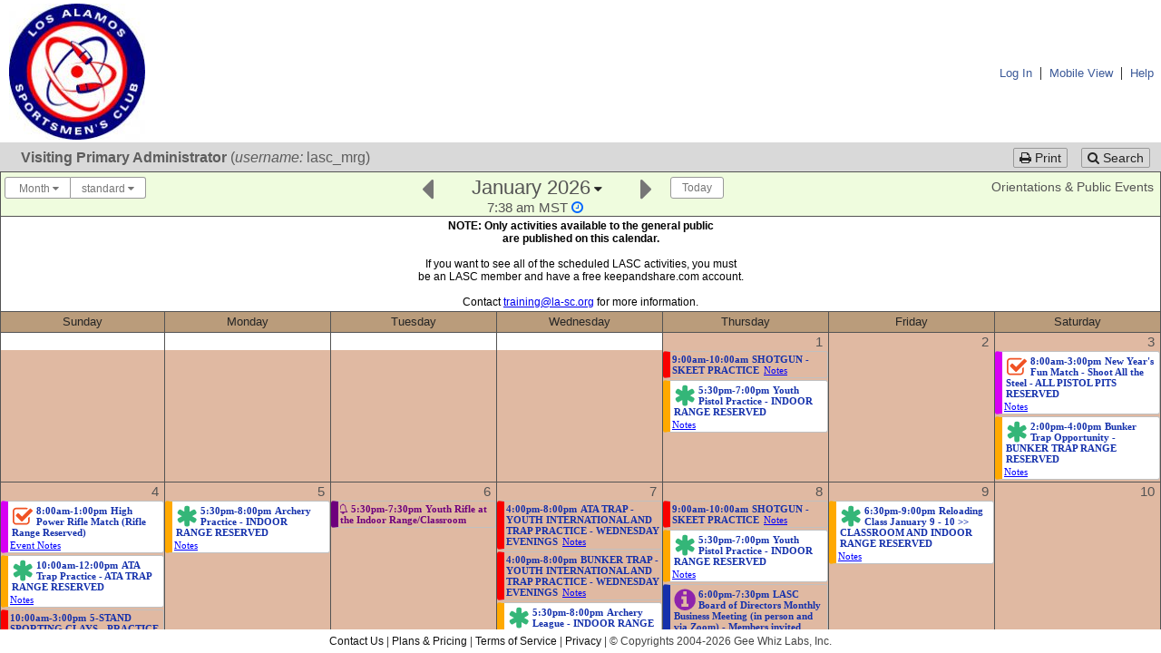

--- FILE ---
content_type: text/html; charset=UTF-8
request_url: https://www.keepandshare.com/calendar24/show.php?i=2874547
body_size: 106499
content:
<!DOCTYPE html PUBLIC "-//W3C//DTD XHTML 1.0 Transitional//EN" "http://www.w3.org/TR/xhtml1/DTD/xhtml1-transitional.dtd">
<!--[if IE 7]> <html lang="en" class="ie7"> <![endif]-->
<!--[if IE 8]> <html lang="en" class="ie8"> <![endif]-->
<!--[if IE 9]> <html lang="en" class="ie9"> <![endif]-->
<!--[if !(IE)]><!--> <html lang="en"> <!--<![endif]-->
<HEAD>
<meta name = "viewport" content = "initial-scale = 1.0,  user-scalable = yes, width = device-width">
<meta http-equiv="Content-Type" content="text/html; charset=UTF-8" />
<script>
var EPISODES = EPISODES || {};
EPISODES.q = [];                      // command queue
EPISODES.mark = function(mn, mt) { EPISODES.q.push( ["mark", mn, mt || new Date().getTime()] ); };
EPISODES.measure = function(en, st, en) { EPISODES.q.push( ["measure", en, st, en || new Date().getTime()] ); };
EPISODES.beaconUrl = "/l/id=6799p696b9ec4c19d95.32575607,fn=show,pn=/calendar24,an=calendar24,af=calendar";
EPISODES.bSendBeacon = 1;
EPISODES.mark("firstbyte");
</script>
<script async defer src="/global/javascript/episodes-002.min.js"></script>
		

<title>Orientations & Public Events</title>
<meta property="og:title" content="Orientations &amp; Public Events" />
<meta property="og:description" content="a Keep&amp;Share shared calendar" />
<meta property="og:image" content="https://www.keepandshare.com/graphics/logo/2015_KNS_Logo/KNS_favicon.png" />
<meta property="og:image:width" content="1200" />
<meta property="og:image:height" content="1200" />
	<link rel="stylesheet" type="text/css" href="/global/styles/cache/cache-1683825734-calendar24.css" />
<link rel='shortcut icon' href='/favicon.ico' />
<link rel="icon" href="/favicon.ico" />
<script language="javascript">var KAS=KAS||{};KAS.dS=KAS.dS||[];KAS.dSL=KAS.dSL||[];KAS.dC=KAS.dC||[];KAS.lS=function(u,c,l){if(typeof c=="undefined"||c===null||c===false)c=function(){};if(typeof l!="undefined" && l===true)KAS.dSL.push({"url":u,"callback":c});else KAS.dS.push({"url":u,"callback":c});};KAS.lC=function(u){KAS.dC.push({"url":u})};</script><script language="javascript" src="/global/javascript/cache/cache-1762988151-calendar24.js"></script>

<script type="text/javascript">
var g_calendar_modified = 'n';  // how to prevent user from leaving calendar app without first saving the calendar


// New sharing support code - this function is used to pop up the friends and groups popup window
  function showFriendsAndGroupsPopUp(what) {
  	if (typeof g_shareWithDropDownSearchArray != 'undefined' && g_shareWithDropDownSearchArray == null) {
	  initShareWithDropDown();
	}
	if (typeof dataChange != 'undefined')
		g_shareWithDropDownSearchArray.addChangeCallback(dataChange);
	if (typeof g_shareWithPopUp == 'undefined' || g_shareWithPopUp == null) {
	  g_manageGroupsOk = true;
	  g_shareWithPopUp = new ShareWithPopUp();
	  g_findPeoplePopUp = new FindPeoplePopUp(FindPeopleModes.ADD_TO_FRIENDS);
	}
	var fun;
	if (typeof what == 'undefined' || what == 'groups')
		fun = g_shareWithPopUp.showManageGroups.bind(g_shareWithPopUp);
	else if (what == 'friends')
		fun = g_shareWithPopUp.showFriends.bind(g_shareWithPopUp);
	else if (what == 'findfriends')
		fun = g_findPeoplePopUp.show.bind(g_findPeoplePopUp);
	if (!g_shareWithDropDownSearchArray.ready()) {
	  var waitPopUp = new WaitPopUp();
	  waitPopUp.delayShow(250);
	  g_shareWithDropDownSearchArray.addReadyCallback(waitPopUp.hide.bind(waitPopUp));
  	  g_shareWithDropDownSearchArray.addReadyCallback(fun);
	}
	else {
	  fun();
	}
  }

  // New sharing support code - this function is used to pop up the add friend dialog when a user
  //   clicks on an add friend button
  function addFriendComplete(elementid) {
  	$(elementid).hide();
  }
  function addFriend(fname, lname, username, peopleid, elementid) {
    if (typeof g_shareWithDropDownSearchArray != 'undefined' && g_shareWithDropDownSearchArray == null) {
      initShareWithDropDown();
    }
    if (!g_shareWithDropDownSearchArray.ready()) {
      var waitPopUp = new WaitPopUp();
      waitPopUp.delayShow(250);
      g_shareWithDropDownSearchArray.addReadyCallback(waitPopUp.hide.bind(waitPopUp));
      g_shareWithDropDownSearchArray.addReadyCallback(addFriend.bind(this, fname, lname, username, peopleid, elementid));
    }
    else {
	  new AddFriendPopUp(fname, lname, username, peopleid, addFriendComplete.bind(this, elementid));
    }
  }



</script>



<script type="text/javascript">

	var session_id = 'anonymous,F3IKiHqOWrtn-gqe';
	var session_name = 'PHPSESSID';
	var api_version = '1.0.0'; // version of the api when the page was loaded

	var printableEnabled = false;

	function checkSessionCookie() {
		var ca = document.cookie.split(';');
		var found = false;
		for (var i = 0; !found && i < ca.length; i++) {
			var c = new String(ca[i]);
			c = c.strip();
			if (c.indexOf(session_name) == 0 &&
				c.substring(session_name.length + 1, c.length) == session_id) {
				found = true;
			}
		}
		return found;
	}

		var calAsynchURL = 'fns_asynch_api.php?i=2874547';
	var MAX_ALLOWED_TAGS = 120;
	// global settings
	var ownerHasPaidAccount = true; // true if the owner has a paid account
	var ownerHasPremiumAccount = true; // true if the owner has a premium account
	var ownerHasBusinessAccount = true; // true if the owner is Solo+Team
	
	var gacCalendarEventPhotoIconsEnabled = true; // true if the owner account can access photo icons
	var imagePrefix = 'https://www.keepandshare.com';

	var ownerDefaultOverlayTextSelected = false;

	var subscriptionCalendars = ["calendar101","calendar102","calendar103","calendar104","calendar105","calendar106","calendar107","calendar108","calendar109","calendar110","calendar111","calendar112"];
	var hasSaveCalendars = true;
	var hasPreventLocal = false;
	var white_list_error_message = '';
	var white_list_active = 0;
	var conflict_active = 0;

	var isFirefox = false;
	// from fns_literals_calendar.php
	var OPTIONS_DISPLAYFLAGS_FLIPNOTES = 1;
	var OPTIONS_DISPLAYFLAGS_UNTIMEDFIRST = 512;
	var OPTIONS_DISPLAYFLAGS_EVENTTIMES_BOLD = 2;
	var OPTIONS_DISPLAYFLAGS_EVENTTIMES_ITALIC = 4;
	var OPTIONS_DISPLAYFLAGS_FLEXIBLE_DISPLAY = 8;
	var OPTIONS_DISPLAYFLAGS_OVERLAY_DEFAULT = 32;
	var OPTIONS_DISPLAYFLAGS_MONTH_HIDE_NEW_DAYNOTE = 131072;
	var OPTIONS_DISPLAYFLAGS_MONTH_HIDE_NEW_EVENT = 262144;
	var OPTIONS_DEFREMINDER_DISABLE_NOTIFY_OWNER = 1;
	var OPTIONS_DEFREMINDER_NOTIFY_SHARES = 2;
	var OPTIONS_DEFREMINDER_NOTIFY_FRIENDS = 4;
	var OPTIONS_DISPLAYFLAGS_DISABLE_FIXEDHEADER = 1048576;
	var OPTIONS_DISPLAYFLAGS_SELFBOOK_PRIORITY = 2097152;
	var OPTIONS_DISPLAYFLAGS_REQUIRE_TAG = 4194304;
	var OPTIONS_DISPLAYFLAGS_PREVENT_LOCAL = 8388608;
	var OPTIONS_DISPLAYFLAGS_MONTH_SHOW_ADD_ICON = 268435456;
	var OPTIONS_DISPLAYFLAGS_EDIT_FULL = 65536;
	var OPTIONS_DISPLAYFLAGS2_CONFIRM_DND = 512;
	var OPTIONS_DISPLAYFLAGS2_SHOW_MONTHNAME = 1024;
	
	var calDisplayTimezone = 'America/Denver'; 
	var calDisplayTimezoneText = 'Mountain Time (US & Canada) (GMT-07:00) ';
	var calDisplayOrigTimezone = 'America/Denver'; // underlying calendar's timezone
	var calDisplayTimezoneOffset = -25200000;
	var calDisplayTimezoneAbbr = 'MST';
	var calDisplayOrigTimezoneAbbr = 'MST'; // underlying calendar's timezone abbreviation
	var calDisplayBaseOffset = -25200000; // calendar's GMT offset //DELETEME

	var calDisplayDateFormat = '0';
	var calDisplayTimeFormat = '0';
	
	var calDisplaySearchPeopleid = '2874547';
	var calDisplayUsedCategoryCount = 4;
	var calDisplayMaxCategoryCount = 8;
	
	calCalendarCategory_table = [{"categoryid":"31204","peopleid":"2874547","name":"Reserved","categoryset":"1073741824","sortorder":"1","attributes":"{\"color\":\"\",\"bgcolor\":\"FFFFFF\",\"icon\":\"https:\\\/\\\/www.keepandshare.com\\\/graphics\\\/calendar\\\/clipart2\\\/asterisk_green_24x24.png\",\"brdcolor\":\"FFA900\",\"brdstyle\":\"2\"}","deleteflag":"0","modifydate":"2021-07-15 16:04:32","attrs":{"color":"","bgcolor":"FFFFFF","icon":"https:\/\/www.keepandshare.com\/graphics\/calendar\/clipart2\/asterisk_green_24x24.png","brdcolor":"FFA900","brdstyle":"2"}},{"categoryid":"31207","peopleid":"2874547","name":"Law Enforcement Training & Qualification","categoryset":"1073741824","sortorder":"4","attributes":"{\"color\":\"\",\"bgcolor\":\"\",\"icon\":\"https:\\\/\\\/www.keepandshare.com\\\/graphics\\\/calendar\\\/clipart2\\\/scales_blue_24x24.png\",\"brdcolor\":\"51C440\",\"brdstyle\":\"2\"}","deleteflag":"0","modifydate":"2022-11-22 15:57:59","attrs":{"color":"","bgcolor":"","icon":"https:\/\/www.keepandshare.com\/graphics\/calendar\/clipart2\/scales_blue_24x24.png","brdcolor":"51C440","brdstyle":"2"}},{"categoryid":"31211","peopleid":"2874547","name":"Closed for Match Event","categoryset":"1073741824","sortorder":"6","attributes":"{\"color\":\"\",\"bgcolor\":\"FFFFFF\",\"icon\":\"https:\\\/\\\/www.keepandshare.com\\\/graphics\\\/calendar\\\/clipart2\\\/checkbox_orange_24x24.png\",\"brdcolor\":\"D700F4\",\"brdstyle\":\"2\"}","deleteflag":"0","modifydate":"2021-07-15 15:47:22","attrs":{"color":"","bgcolor":"FFFFFF","icon":"https:\/\/www.keepandshare.com\/graphics\/calendar\/clipart2\/checkbox_orange_24x24.png","brdcolor":"D700F4","brdstyle":"2"}},{"categoryid":"48942","peopleid":"2874547","name":"Range Closed","categoryset":"1073741824","sortorder":"7","attributes":"{\"color\":\"000000\",\"bgcolor\":\"FFFFFF\",\"icon\":\"https:\\\/\\\/www.keepandshare.com\\\/graphics\\\/calendar\\\/clipart2\\\/times_orange_24x24.png\",\"brdcolor\":\"FF0000\",\"brdstyle\":2}","deleteflag":"0","modifydate":"2021-07-15 15:43:46","attrs":{"color":"000000","bgcolor":"FFFFFF","icon":"https:\/\/www.keepandshare.com\/graphics\/calendar\/clipart2\/times_orange_24x24.png","brdcolor":"FF0000","brdstyle":2}}]; // defined in cal_calendar.js

	var calActiveCategory_table = [{"categoryid":"31204","peopleid":"2874547","name":"Reserved","categoryset":"1073741824","sortorder":"1","attributes":"{\"color\":\"\",\"bgcolor\":\"FFFFFF\",\"icon\":\"https:\\\/\\\/www.keepandshare.com\\\/graphics\\\/calendar\\\/clipart2\\\/asterisk_green_24x24.png\",\"brdcolor\":\"FFA900\",\"brdstyle\":\"2\"}","deleteflag":"0","modifydate":"2021-07-15 16:04:32","attrs":{"color":"","bgcolor":"FFFFFF","icon":"https:\/\/www.keepandshare.com\/graphics\/calendar\/clipart2\/asterisk_green_24x24.png","brdcolor":"FFA900","brdstyle":"2"}},{"categoryid":"31207","peopleid":"2874547","name":"Law Enforcement Training & Qualification","categoryset":"1073741824","sortorder":"4","attributes":"{\"color\":\"\",\"bgcolor\":\"\",\"icon\":\"https:\\\/\\\/www.keepandshare.com\\\/graphics\\\/calendar\\\/clipart2\\\/scales_blue_24x24.png\",\"brdcolor\":\"51C440\",\"brdstyle\":\"2\"}","deleteflag":"0","modifydate":"2022-11-22 15:57:59","attrs":{"color":"","bgcolor":"","icon":"https:\/\/www.keepandshare.com\/graphics\/calendar\/clipart2\/scales_blue_24x24.png","brdcolor":"51C440","brdstyle":"2"}},{"categoryid":"31211","peopleid":"2874547","name":"Closed for Match Event","categoryset":"1073741824","sortorder":"6","attributes":"{\"color\":\"\",\"bgcolor\":\"FFFFFF\",\"icon\":\"https:\\\/\\\/www.keepandshare.com\\\/graphics\\\/calendar\\\/clipart2\\\/checkbox_orange_24x24.png\",\"brdcolor\":\"D700F4\",\"brdstyle\":\"2\"}","deleteflag":"0","modifydate":"2021-07-15 15:47:22","attrs":{"color":"","bgcolor":"FFFFFF","icon":"https:\/\/www.keepandshare.com\/graphics\/calendar\/clipart2\/checkbox_orange_24x24.png","brdcolor":"D700F4","brdstyle":"2"}},{"categoryid":"48942","peopleid":"2874547","name":"Range Closed","categoryset":"1073741824","sortorder":"7","attributes":"{\"color\":\"000000\",\"bgcolor\":\"FFFFFF\",\"icon\":\"https:\\\/\\\/www.keepandshare.com\\\/graphics\\\/calendar\\\/clipart2\\\/times_orange_24x24.png\",\"brdcolor\":\"FF0000\",\"brdstyle\":2}","deleteflag":"0","modifydate":"2021-07-15 15:43:46","attrs":{"color":"000000","bgcolor":"FFFFFF","icon":"https:\/\/www.keepandshare.com\/graphics\/calendar\/clipart2\/times_orange_24x24.png","brdcolor":"FF0000","brdstyle":2}}]; // active tag table


	function calDisplayTimeUpdate(tz, offset, dateformat, timeformat, callback) {
		if (tz == null || tz.length == 0) {
			// reset to the base calendar timezone
			tz = calDisplayOrigTimezone;
		}
		var params = 'action=settimezoneLens&i=2874547&tz='+encodeURIComponent(tz);
		new Ajax.Request( 'fns_asynch_api.php?r='+Math.random(),
		{
			method:'post',
			postBody : params,
			onSuccess: function(transport) {
				var jdata = transport.responseText;
				var json = jdata.evalJSON(true);
				if (json.status != 0) {
					//alert(json.message);
					calDisplay_alert(json.message);
				} else {
					calDisplayTimezone = json.data.timezone;
					calDisplayTimezoneText = json.data.name;
					if (calEngine)
						calEngine.settings.timezoneForce = (calDisplayTimezone != calDisplayOrigTimezone);
					calDisplayTimezoneOffset = json.data.offset;
					calDisplay.settings.timezoneOffset = json.data.offset;
					calDisplayTimezoneAbbr = json.data.abbr;
					if (calDisplayTimezone == null || calDisplayTimezone.length == 0) {
						if ($('calTimeDisplayDiv') != null) $('calTimeDisplayDiv').style.display='none';
					} else{
						if ($('calTimeDisplayDiv') != null) $('calTimeDisplayDiv').style.display = '';
					}
					if (callback != null) {
						callback();
					} else {
						refreshDisplay(true);
					}
				}
			},
			onFailure: function () {
				//alert('Request failed, please try again later - error 7576767');
				calDisplay_alert('Request failed, please try again later - error 7576767');
			},
			onException: function(tr, e) {
				//alert('Javascript Exception: '+e.toString()+', please try again later - error 7576767b');
				calDisplay_alert('Javascript Exception: '+e.toString()+', please try again later - error 7576767b');
			}
		} );
	}


	// checksubmit still call by blue menubar
	var _checksubmitCallbackButtonPressed = null;
	function _checksubmitCallback () {
		switch (_checksubmitCallbackButtonPressed) {
			case 'Options': location.href='/calendar24/options.php?i=2874547'; break;
//			case 'EmailThis' : location.href='/calendar24/email_this.php?i=2874547&ou=lasc_mrg&oi=2874547&date='+calDisplay.settings.curDate.format("yyyy-mm-dd")+'&view='+calDisplay.settings.curStyle+'&layout='+calDisplay.settings[calDisplay.settings.curStyle].layout; break;
			case 'ImportCalendar' : location.href='/calendar24/upload-calendar.php'; break;
			case 'BackupCalendar' : location.href='/calendar24/backup_calendar.php'; break;
		}
	}
	function checksubmit( buttonpressed ){
		_checksubmitCallbackButtonPressed = buttonpressed;
		calDisplay.deactivateCheck(_checksubmitCallback, true);
	}

	function gotoOptions() {
		location.href='options.php?i=123';
	}
	function loadReviewDialog(ctrl, yyyymmdd, repeatid, colIndex, app, ownerid, callback, white_list_conflict_active, viewTimezoneOffset) {
		var params = 'action=getEventSubmitInfo&i='+ownerid+'&u='+encodeURIComponent(repeatid)+(app != null ? '&app='+encodeURIComponent(app) : '');
		new Ajax.Request( 'fns_asynch_api.php?r='+Math.random(),
		{
			method:'post',
			postBody : params,
			onSuccess: function(transport) {
				var jdata = transport.responseText;
				var json = jdata.evalJSON(true);
				if (json.status != 0) {
					//alert(json.message);
					calDisplay_alert(json.message);
				} else {
					if (json.data.hasSubmission) {
						var eng = calMultiEngine.findByAppID(app, ownerid);
						var baseOffset = 0;
						if (eng != null) {
							baseOffset = (eng.settings.timezoneOffset != null ? eng.settings.timezoneOffset : 0);
						}
						cal_booking_review_dialog.show(ctrl, json.data.submission.requestid, json.data.submission.submitid, calDisplay.refresh, yyyymmdd, repeatid, colIndex, app, ownerid, false, false, callback, white_list_conflict_active, (viewTimezoneOffset - baseOffset));
					} else {
						if (kas_ga) kas_ga('send', 'event', 'calendar', 'openEditor', 'Event');
						calDisplay.showEventByDate(ctrl, yyyymmdd, repeatid, colIndex, app, ownerid, callback);
					}
				}
			},
			onFailure: function () {
				//alert('Request failed, please try again later - error 7576767');
				calDisplay_alert('Request failed, please try again later - error 7576767');
			},
			onException: function(tr, e) {
				//alert('Javascript Exception: '+e.toString()+', please try again later - error 7576767b');
				calDisplay_alert('Javascript Exception: '+e.toString()+', please try again later - error 7576767b');
			}
		} );		
	}
	
	function showEventByDate(ctrl, yyyymmdd, repeatid, colIndex, app, ownerid, callback) {
		var eng = calMultiEngine.selectEngine(calDisplay.settings.curStyle == 'sbs' ? colIndex : 0);
		if (!eng.settings.readonly && eng.options.calrequestid != null && eng.options.calrequestid != 0 && (eng.options.displayflags & 2097152)  != 0) {
			calDisplay.settings.currentDate = gtz_getYYYYMMDDDate(yyyymmdd);
			if (colIndex > 0) {
				// have to check the engine for the passed column in case of sbs
				var useEngine = calMultiEngine.selectEngine( calDisplay.settings.curStyle !== 'sbs' ? 0 : colIndex );
				if (useEngine != null) {
					if (app == null) app = useEngine.settings.curApp;
					if (ownerid == null) ownerid = useEngine.settings.curOwner;
				}
			}

			if (kas_ga) kas_ga('send', 'event', 'calendar', 'openEditor', 'SelfBook');
			loadReviewDialog(ctrl, yyyymmdd, repeatid, colIndex, (app == null ? eng.settings.curApp : app), (ownerid == null ? eng.settings.curOwner : ownerid), callback, (white_list_active | conflict_active), calDisplayTimezoneOffset );
			return false;
		} else {
			if (kas_ga) kas_ga('send', 'event', 'calendar', 'openEditor', 'Event');
			return calDisplay.showEventByDate(ctrl, yyyymmdd, repeatid, colIndex, app, ownerid, callback);
		}
	}
	
	function showEventIconPicker(ctrl, yyyymmdd, repeatid, colIndex, app, ownerid) {
		return PopUpIconPickerDialog.show(ctrl, yyyymmdd, repeatid, colIndex, app, ownerid);
	}
	
	function newEventOnDate(dayboxCtrl, yyyymmdd, pretext, colIndex) {
		if (!hasSaveCalendars) {
			calDisplay_alert('Creating local events has been disabled in this calendar.');
			return;
		}
		var eng = calMultiEngine.selectEngine(calDisplay.settings.curStyle == 'sbs' ? colIndex : 0);
		if ( eng.options.calrequestid != null && eng.options.calrequestid != 0 && (eng.options.displayflags & 2097152)  != 0) {
			calDisplay.settings.currentDate = gtz_getYYYYMMDDDate(yyyymmdd);
			var starttime = null;
			var inittime = null;
			var anyMatches = false;
			if (pretext !=  '@') {
				starttime = gu_parseTime(pretext);
				inittime = null;
				if (starttime != null) {
					inittime = gtz_dateFormat(starttime, 'HH:MM');
				}
			} else {
				anyMatches = true;
			}
			var whitelistClass = calDisplay.getWhitelistClass(gtz_dateFormat(calDisplay.settings.currentDate, "yyyy-mm-dd"), inittime, 60, anyMatches, eng);
			if (whitelistClass == 'cal_display_blacklisted') {
				if (eng.settings.readonly) {
					calDisplay_alert(white_list_error_message);
				}
				else {
					calDisplay_confirm(white_list_error_message + "<br><br>Because you have edit rights to this calendar, you can override the availability schedule.  Click OK to continue.", function() {
						if (kas_ga) kas_ga('send', 'event', 'calendar', 'openEditor', 'SelfBook');
						eventShowCalendarRequest(eng.settings.curApp, eng.settings.curOwner, eng.options.calrequestid, (eng.options.displayflags & 2097152) != 0, (pretext != '@' ? pretext : null), null, colIndex, (white_list_active | conflict_active), calDisplayTimezoneOffset);
					});
				}
			}
			else {
				if (kas_ga) kas_ga('send', 'event', 'calendar', 'openEditor', 'SelfBook');
				eventShowCalendarRequest(eng.settings.curApp, eng.settings.curOwner, eng.options.calrequestid, (eng.options.displayflags & 2097152) != 0, (pretext != '@' ? pretext : null), null, colIndex, (white_list_active | conflict_active), calDisplayTimezoneOffset);
			}
		} else {
			if (kas_ga) kas_ga('send', 'event', 'calendar', 'openEditor', 'Event');	
			return calDisplay.newEventOnDate(dayboxCtrl, yyyymmdd, pretext, colIndex);
		}
		
	}
	
	function showText(dayboxCtrl, dayIndex, colIndex, initialTime, initialDuration, app, ownerid) {
		var eng = calMultiEngine.selectEngine(calDisplay.settings.curStyle == 'sbs' ? colIndex : 0);
		if (eng.options.calrequestid != null && eng.options.calrequestid != 0 && (eng.options.displayflags & 2097152)  != 0) {
			var yyyymmdd = calDisplay.indexToDate[dayIndex];
			calDisplay.settings.currentDate = gtz_getYYYYMMDDDate(yyyymmdd);
			var checkTime = initialTime;
			var checkDuration = initialDuration;
			var anyMatches = true;
			if (checkTime == '@') {
				initialTime = null;
				var startmidnight = gu_parseTime('00:00'); // starting at midnight
				var endsat = new Date(startmidnight.getTime());
				endsat.setHours(calDisplay.settings.day.startHour);
				endsat.setMinutes(calDisplay.settings.day.startMin);
				checkTime = '00:00';
				checkDuration = (endsat.getTime() - startmidnight.getTime()) / (60 * 1000);
				anyMatches = true;
			} else if (checkTime == '') {
				var startsat = gu_parseTime('00:00');
				startsat.setHours(calDisplay.settings.day.endHour);
				startsat.setMinutes(calDisplay.settings.day.endMin);
				startsat = new Date(startsat.getTime() + (60 * ( 60 * 1000))); 
				checkTime = gtz_dateFormat(startsat, 'HH:MM');
				checkDuration = (24 * 60) - ((startsat.getHours() * 60)+ startsat.getMinutes());
				anyMatches = true;
			}
			if (eng.settings.readonly) {
				var whitelistClass = calDisplay.getWhitelistClass(gtz_dateFormat(calDisplay.settings.currentDate, "yyyy-mm-dd"), checkTime, checkDuration, anyMatches, eng);
				if (whitelistClass == 'cal_display_blacklisted') {
					calDisplay_alert(white_list_error_message);
					return;
				}
			}
			if (kas_ga) kas_ga('send', 'event', 'calendar', 'openEditor', 'SelfBook');
			var row = Math.floor(dayIndex / calDisplay.settings[calDisplay.settings.curStyle].cols) - 1;
			eventShowCalendarRequest(eng.settings.curApp, eng.settings.curOwner, eng.options.calrequestid, (eng.options.displayflags & 2097152) != 0, initialTime, initialDuration, colIndex, (white_list_active | conflict_active), calDisplayTimezoneOffset, calDisplay.indexToTag[row]);
		} else {
			var anonymous = false;
			anonymous = true;
			if (!anonymous && (eng.options.ext_displayflags2 & 2) != 0) {
				var yyyymmdd = calDisplay.indexToDate[dayIndex];
				showPopupContentDialog(dayboxCtrl, colIndex, '', '', '', '', 0, (ownerid == null ? eng.settings.curOwner : ownerid), (app == null ? eng.settings.curApp : app), !eng.settings.readonly, gtz_dateFormat(gtz_getYYYYMMDDDate(yyyymmdd), 'yyyy-mm-dd'), null, (eng.options.ext_displayflags2 & 30));
				return;
			} else if ( (eng.options.displayflags & 524288) == 0) {
				return calDisplay.showText(dayboxCtrl, dayIndex, colIndex, initialTime, initialDuration, app, ownerid);
			} else {
				var yyyymmdd = calDisplay.indexToDate[dayIndex];
				if (kas_ga) kas_ga('send', 'event', 'calendar', 'openEditor', 'DayNote');
				showDayNoteByDate(dayboxCtrl, yyyymmdd, colIndex, app, ownerid);
			}
		}
		
		
	}

	function showTextByDate(dayboxCtrl, yyyymmdd, colIndex, app, ownerid, callback) {
		if (!hasSaveCalendars) {
			calDisplay_alert('Creaging local day notes has been disabled in this calendar.');
			return;
		}

		if (kas_ga) kas_ga('send', 'event', 'calendar', 'openEditor', 'DayNote');
		showDayNoteByDate(dayboxCtrl, yyyymmdd, colIndex, app, ownerid, callback);
		
	}
	
	var showAddPopup_ctrl = null;
	var showAddPopup_yyyymmdd = '';
	var showAddPopup_colIndex = 0;
	
	function showAddPopup(dayboxCtrl, yyyymmdd, colIndex) {
		showAddPopup_ctrl = dayboxCtrl;
		showAddPopup_yyyymmdd = yyyymmdd;
		showAddPopup_colIndex = colIndex;
		gu_showPopupMenu(dayboxCtrl, $('calAddEventORDaynote_submenu'), true);
	}
	function executeAddPopup(type) {
		if (type == 'event') {
			newEventOnDate(showAddPopup_ctrl, showAddPopup_yyyymmdd, '', showAddPopup_colIndex);
		} else {
			showTextByDate(showAddPopup_ctrl, showAddPopup_yyyymmdd, showAddPopup_colIndex);
		}
		gu_showPopupMenu(showAddPopup_ctrl, $('calAddEventORDaynote_submenu'), false);
	}

	function displayCalendarIndex(index,style) {
		return calDisplay.displayCalendarIndex(index, style);
	}
	
	function displayCalendarIndexInhibit(index, style) {
		return calDisplay.displayCalendarIndexInhibit(index, style);
	}
	
	function showEventSignupDialog(ctrl, app, ownerid, calrequestid, repeatid, occurrenceid, waitlist) {
		var eng = calMultiEngine.findByAppID(app, ownerid);
		var baseOffset = 0;
		if (eng != null) {
			baseOffset = (eng.settings.timezoneOffset != null ? eng.settings.timezoneOffset : 0);
		}
		eventShowEventRequest(ctrl, app, ownerid, calrequestid, repeatid, occurrenceid, null, null, null, null, (calDisplayTimezoneOffset - baseOffset), null, waitlist);
		return false;
	}

	function showEventReviewDialog(ctrl, calrequestid, repeatid, submitid, occurrenceid, appName, ownerid, type) {
		if (ctrl == null) {
			window.open('cal_requestreview.php?i='+ownerid+'&id='+calrequestid+'&sid='+(type == 'pending' ? '-1' : submitid)+'&occ='+occurrenceid+'&app='+appName+(type == 'pending' ? '&show=17' : '')+'&eid='+repeatid, '_blank');
		} else {
			if (calDayEditor != null) {
				calDayEditor.ignoreClick = true; // prevent the day editor from showing up
			}
			cal_booking_review_dialog.show(ctrl, calrequestid, submitid, null, occurrenceid, repeatid, 0, appName, ownerid, false /*mobile?*/, (type == 'review' || type == 'pending') ? 0 :0);
		}
		return false;	
	}
	
	function showMeetingReviewDialog(ctrl, peopleid, calrequestid, repeatid, appName, ownerid, occurrenceid) {
		showMeetingRequestDialog(ctrl, peopleid, calrequestid, repeatid, appName, ownerid, occurrenceid);
	}
	function showRosterReviewDialog(ctrl, peopleid, calrequestid, repeatid, appName, ownerid, occurrenceid) {
		showRosterDialog(ctrl, peopleid, calrequestid, repeatid, appName, ownerid, occurrenceid);
	}
	function showDayNoteByIndex(ctrl, dayIndex, colIndex) {
		showDayNoteByDate(ctrl, calDisplay.indexToDate[dayIndex], colIndex);
	}
	function showDayNoteByDate(ctrl, yyyymmdd, colIndex, app, owner, callback) {
		var d = gtz_getYYYYMMDDDate(yyyymmdd);
		var engine = calDisplay.indexToEngine[colIndex];
		if (app == null) {
			app = engine.settings.curApp;
		}
		if (owner == null) {
			owner = engine.settings.curOwner;
		}
		var appendMode = 0;
		
		if (appendMode == 0 && kas_ga) kas_ga('send', 'event', 'calendar', 'openEditor', 'DayNote');		
		showPopupContentDialog(ctrl, colIndex, null, name, '', '', '', owner, app, !engine.settings.readonly, gtz_dateFormat(d, 'yyyy-mm-dd'), callback, appendMode);
		
	}
	
	var showAttachDialog_whichLink = 0;
	var showAttachDialog_repeatid = 0;
	function showAttachDialog_refresh() {
		refreshDisplay(true)
	}
	function showAttachDialog_callback(url, name, target) {
		calEngine.updateEventLink(showAttachDialog_repeatid, showAttachDialog_whichLink, name, url, target, showAttachDialog_refresh);
	}
	function showAttachDialog(ctrl, colIndex, repeatid, link, peopleid, app, isEditable, occurrenceDate) {
		showAttachDialog_whichLink = link;
		showAttachDialog_repeatid = repeatid;
		global_attach_item_dialog.show(peopleid, null, showAttachDialog_callback, false, app)		
	}
	
	function showOverlayInfo(event, ctrl, date, ownerid, app_name, calname, username, readonly, colIndex, category) { 
		stopEvent(event);
		if (123 != 123 && 123 != 124 ) {
			if (!calDisplay.settings.iframe ) {
				if (!ownerHasPaidAccount || !calDisplay.settings.ownerHasPaidAccount || subscriptionCalendars.indexOf(app_name) !=-1)  {
					showOverlayInformationDialog(ctrl, date, ownerid, app_name, calname, username, readonly, colIndex, category);
				} else {
					// app popups only for paid accounts
					var url = '';
					var fullurl = '';
					if (app_name.substring(0, 8) == 'calendar') {
						url = '/'+app_name+'/show.php?i='+ownerid+'&date='+date+'&fv=day1&ifr=y&nw1=y&noviewmenu=y&noprint=y&nosearch=y&norequest=y&noname=y&noovl=y&nobreak=y&nonav=n&nopb=y';
						fullurl = '/'+app_name+'/show.php?i='+ownerid+'&date='+date;
					} else if (app_name.substring(0, 4) == 'todo') {
						url = '/'+app_name+'/show.php?i='+ownerid+'&cat='+category+'&ifr=y&nonav=y';
						fullurl = '/'+app_name+'/show.php?i='+ownerid+'&cat='+category;
					}
					var title = calname + ((ownerid != calDisplay.settings.visitorid) ? '<span style="font-weight:normal"> -- '+username+'</span>' : '');
					global_popup_app_dialog.show(title, url, fullurl, showOverlayInfo_callback);
				}
				return false;
			} else {
				showOverlayInformationDialog(ctrl, date, ownerid, app_name, calname, username, readonly, colIndex, category);
			}
		}
		return true;
	}
	
	function showManageAppointments() {
		calManageAppointmentsDialog.show();
	}
	
	function calDisplay_alert(text, f)  {
		new AlertPopUp(text, f);
	}
	
	function calDisplay_confirm(text, fOk)  {
		new ConfirmPopUp(text, fOk);
	}
	
</script>

<script type="text/javascript">
	calDisplay.settings.timezoneOffset = calDisplayTimezoneOffset;

	calDisplay.settings.dayboxbordercolor = '545454';
	calDisplay.settings.headercolor = 'BA9c7B';
	calDisplay.settings.headertextcolor = '';
	calDisplay.settings.monthdatenumber_textcolor = '545454';
	calDisplay.settings.monthdatenumber_bgcolor = '';
	calDisplay.settings.monthdatetoday_textcolor = '6C9380';
	calDisplay.settings.monthdatetoday_bgcolor = '';
	calDisplay.settings.textboxtextcolor = '';
	calDisplay.settings.textboxcolor = '';
	calDisplay.settings.menubartextcolor = '545454';
	calDisplay.settings.menubarcolor = 'EFFCDE';
	calDisplay.settings.linktextcolor = '';
	calDisplay.settings.bodybackcolor = '';
	calDisplay.settings.selecteddaycolor = '';
	calDisplay.settings.pastdaycolor = 'E0B9A2';
	calDisplay.settings.todaycolor = 'EFFCDE';
	calDisplay.settings.futuredaycolor = 'EFFCDE';
	calDisplay.settings.weekenddaycolor = '';
	calDisplay.settings.dayeditorheadertextcolor = 'EFFCDE';
	calDisplay.settings.dayeditorheadercolor = '6C9380';
					
</script>



<!-- Using versions.php for latest print dialog javascript and css versions -->
<div class="ksForm" id="gtz_selectTimezone_enable" style="display:none">
	<div id="gtz_selectTimezone-bg" class="modal-background hidden"></div>
	<div id="gtz_selectTimezone" class="modal modal-float hidden" style="max-width:500px">
		<div class="modal-body">
			<div id="gtz_timezoneIntro1" style="display:none;margin-top:6px">
				<div style="font-weight:bold;font-size:14pt;text-align:center;margin-top:4px;margin-bottom:4px">
					anonymous, what time zone are you in?
				</div>
				<div style="margin-top:8px">
					To make sure your calendar, event reminders, and other features are always 
					correct, <span class="ga_kas_bold">please tell us your time zone</span> (and other details) using the 
					drop-down menus below:			
				</div>
			</div>
			<div id="gtz_timezoneText3" style="margin-top:6px; display:none">
			</div>
			<label for="gtz_timezoneSelector" id="gtz_timezoneText" style="margin-top:6px;font-weight:bold">none
			</label>
			<div style="margin-top:10px;">
				<select id="gtz_timezoneSelector" onchange="gtz_updateTime(this.value)" style="margin:0px">
					<option id="gtz_defaultChoice" value="">Default (Pacific Time Zone)</option>
<optgroup label="United States & Canada"><option class="gtz_tz_choice" value="America/Los_Angeles:-28800000" >&nbsp;&nbsp;Pacific Time (US & Canada) (GMT-08:00) </option><option class="gtz_tz_choice" value="America/Denver:-25200000" >&nbsp;&nbsp;Mountain Time (US & Canada) (GMT-07:00) </option><option class="gtz_tz_choice" value="America/Chicago:-21600000" >&nbsp;&nbsp;Central Time (US & Canada) (GMT-06:00) </option><option class="gtz_tz_choice" value="America/New_York:-18000000" >&nbsp;&nbsp;Eastern Time (US & Canada) (GMT-05:00) </option><option class="gtz_tz_choice" value="America/Halifax:-14400000" >&nbsp;&nbsp;Atlantic Time (Canada) (GMT-04:00) </option><option class="gtz_tz_choice" value="Pacific/Honolulu:-36000000" >&nbsp;&nbsp;Hawaii (GMT-10:00) </option><option class="gtz_tz_choice" value="America/Anchorage:-32400000" >&nbsp;&nbsp;Alaska (GMT-09:00) </option><option class="gtz_tz_choice" value="America/Phoenix:-25200000" >&nbsp;&nbsp;Arizona (GMT-07:00) </option><option class="gtz_tz_choice" value="America/Regina:-21600000" >&nbsp;&nbsp;Saskatchewan (GMT-06:00) </option><option class="gtz_tz_choice" value="America/Indiana/Indianapolis:-18000000" >&nbsp;&nbsp;Indiana (East) (GMT-05:00) </option><option class="gtz_tz_choice" value="America/St_Johns:-12600000" >&nbsp;&nbsp;Newfoundland (GMT-03:30) </option></optgroup><optgroup label="United Kingdom"><option class="gtz_tz_choice" value="Europe/London:0" >&nbsp;&nbsp;London (GMT) </option></optgroup><optgroup label="Australia"><option class="gtz_tz_choice" value="Australia/Perth:28800000" >&nbsp;&nbsp;Perth (GMT+08:00) </option><option class="gtz_tz_choice" value="Australia/Eucla:31500000" >&nbsp;&nbsp;Eucla (GMT+08:45)</option><option class="gtz_tz_choice" value="Australia/Darwin:34200000" >&nbsp;&nbsp;Darwin (GMT+09:30) </option><option class="gtz_tz_choice" value="Australia/Adelaide:37800000" >&nbsp;&nbsp;Adelaide (GMT+09:30) </option><option class="gtz_tz_choice" value="Australia/Brisbane:36000000" >&nbsp;&nbsp;Brisbane (GMT+10:00) </option><option class="gtz_tz_choice" value="Australia/Canberra:39600000" >&nbsp;&nbsp;Canberra (GMT+10:00) </option><option class="gtz_tz_choice" value="Australia/Currie:39600000" >&nbsp;&nbsp;Currie (GMT+10:00)</option><option class="gtz_tz_choice" value="Australia/Hobart:39600000" >&nbsp;&nbsp;Hobart (GMT+10:00) </option><option class="gtz_tz_choice" value="Australia/Lindeman:36000000" >&nbsp;&nbsp;Lindeman (GMT+10:00)</option><option class="gtz_tz_choice" value="Australia/Melbourne:39600000" >&nbsp;&nbsp;Melbourne (GMT+10:00) </option><option class="gtz_tz_choice" value="Australia/Sydney:39600000" >&nbsp;&nbsp;Sydney (GMT+10:00) </option><option class="gtz_tz_choice" value="Australia/Broken_Hill:37800000" >&nbsp;&nbsp;Broken Hill (GMT+10:30)</option><option class="gtz_tz_choice" value="Australia/Lord_Howe:39600000" >&nbsp;&nbsp;Lord Howe (GMT+11:00)</option></optgroup><optgroup label="New Zealand"><option class="gtz_tz_choice" value="Pacific/Auckland:46800000" >&nbsp;&nbsp;Auckland, New Zealand (GMT+12:00) </option></optgroup><optgroup label="Europe"><option class="gtz_tz_choice" value="Europe/Dublin:0" >&nbsp;&nbsp;Dublin, Ireland (GMT) </option><option class="gtz_tz_choice" value="Europe/Lisbon:0" >&nbsp;&nbsp;Lisbon, Portugal (GMT) </option><option class="gtz_tz_choice" value="Europe/Amsterdam:3600000" >&nbsp;&nbsp;Amsterdam, Netherlands (GMT+01:00) </option><option class="gtz_tz_choice" value="Europe/Belgrade:3600000" >&nbsp;&nbsp;Belgrade, Serbia (GMT+01:00) </option><option class="gtz_tz_choice" value="Europe/Berlin:3600000" >&nbsp;&nbsp;Berlin, Germany (GMT+01:00) </option><option class="gtz_tz_choice" value="Europe/Bratislava:3600000" >&nbsp;&nbsp;Bratislava, Slovakia (GMT+01:00) </option><option class="gtz_tz_choice" value="Europe/Budapest:3600000" >&nbsp;&nbsp;Budapest, Hungary (GMT+01:00) </option><option class="gtz_tz_choice" value="Europe/Brussels:3600000" >&nbsp;&nbsp;Brussels, Belgium (GMT+01:00) </option><option class="gtz_tz_choice" value="Europe/Copenhagen:3600000" >&nbsp;&nbsp;Copenhagen, Denmark (GMT+01:00) </option><option class="gtz_tz_choice" value="Europe/Ljubljana:3600000" >&nbsp;&nbsp;Ljubljana, Slovenia (GMT+01:00) </option><option class="gtz_tz_choice" value="Europe/Madrid:3600000" >&nbsp;&nbsp;Madrid, Spain (GMT+01:00) </option><option class="gtz_tz_choice" value="Europe/Paris:3600000" >&nbsp;&nbsp;Paris, France (GMT+01:00) </option><option class="gtz_tz_choice" value="Europe/Prague:3600000" >&nbsp;&nbsp;Prague, Czechia (GMT+01:00) </option><option class="gtz_tz_choice" value="Europe/Sarajevo:3600000" >&nbsp;&nbsp;Sarajevo, Bosnia/Herzegovina (GMT+01:00) </option><option class="gtz_tz_choice" value="Europe/Skopje:3600000" >&nbsp;&nbsp;Skopje, North Macedonia (GMT+01:00) </option><option class="gtz_tz_choice" value="Europe/Rome:3600000" >&nbsp;&nbsp;Rome, Italy (GMT+01:00) </option><option class="gtz_tz_choice" value="Europe/Stockholm:3600000" >&nbsp;&nbsp;Stockholm, Sweden (GMT+01:00) </option><option class="gtz_tz_choice" value="Europe/Vienna:3600000" >&nbsp;&nbsp;Vienna, Austria (GMT+01:00) </option><option class="gtz_tz_choice" value="Europe/Warsaw:3600000" >&nbsp;&nbsp;Warsaw, Poland (GMT+01:00) </option><option class="gtz_tz_choice" value="Europe/Zagreb:3600000" >&nbsp;&nbsp;Zagreb, Croatia (GMT+01:00) </option><option class="gtz_tz_choice" value="Europe/Athens:7200000" >&nbsp;&nbsp;Athens, Greece (GMT+02:00) </option><option class="gtz_tz_choice" value="Europe/Bucharest:7200000" >&nbsp;&nbsp;Bucharest, Romania (GMT+02:00) </option><option class="gtz_tz_choice" value="Europe/Helsinki:7200000" >&nbsp;&nbsp;Helsinki, Finland (GMT+02:00) </option><option class="gtz_tz_choice" value="Europe/Istanbul:10800000" >&nbsp;&nbsp;Istanbul, Turkey (GMT+02:00) </option><option class="gtz_tz_choice" value="Europe/Kiev:7200000" >&nbsp;&nbsp;Kiev, Ukraine (GMT+02:00) </option><option class="gtz_tz_choice" value="Europe/Minsk:10800000" >&nbsp;&nbsp;Minsk, Belarus (GMT+02:00) </option><option class="gtz_tz_choice" value="Europe/Riga:7200000" >&nbsp;&nbsp;Riga, Latvia (GMT+02:00) </option><option class="gtz_tz_choice" value="Europe/Sofia:7200000" >&nbsp;&nbsp;Sofia, Bulgaria (GMT+02:00) </option><option class="gtz_tz_choice" value="Europe/Tallinn:7200000" >&nbsp;&nbsp;Tallinn, Estonia (GMT+02:00) </option><option class="gtz_tz_choice" value="Europe/Vilnius:7200000" >&nbsp;&nbsp;Vilnius, Lithuania (GMT+02:00) </option><option class="gtz_tz_choice" value="Europe/Moscow:10800000" >&nbsp;&nbsp;Moscow, Russia (GMT+03:00) </option><option class="gtz_tz_choice" value="Europe/Volgograd:10800000" >&nbsp;&nbsp;Volgograd, Russia (GMT+03:00) </option></optgroup><optgroup label="Asia"><option class="gtz_tz_choice" value="Asia/Amman:10800000" >&nbsp;&nbsp;Amman, Jordan (GMT+02:00) </option><option class="gtz_tz_choice" value="Asia/Beirut:7200000" >&nbsp;&nbsp;Beirut, Lebanon (GMT+02:00) </option><option class="gtz_tz_choice" value="Asia/Jerusalem:7200000" >&nbsp;&nbsp;Jerusalem, Israel (GMT+02:00) </option><option class="gtz_tz_choice" value="Asia/Baghdad:10800000" >&nbsp;&nbsp;Baghdad, Iraq (GMT+03:00) </option><option class="gtz_tz_choice" value="Asia/Kuwait:10800000" >&nbsp;&nbsp;Kuwait (GMT+03:00) </option><option class="gtz_tz_choice" value="Asia/Riyadh:10800000" >&nbsp;&nbsp;Riyadh, Saudi Arabia (GMT+03:00) </option><option class="gtz_tz_choice" value="Asia/Tehran:12600000" >&nbsp;&nbsp;Tehran, Iran (GMT+03:30) </option><option class="gtz_tz_choice" value="Asia/Baku:14400000" >&nbsp;&nbsp;Baku,Azerbaijan (GMT+04:00) </option><option class="gtz_tz_choice" value="Asia/Muscat:14400000" >&nbsp;&nbsp;Muscat, Oman (GMT+04:00) </option><option class="gtz_tz_choice" value="Asia/Tbilisi:14400000" >&nbsp;&nbsp;Tbilisi, Georgia (GMT+04:00) </option><option class="gtz_tz_choice" value="Asia/Yerevan:14400000" >&nbsp;&nbsp;Yerevan, Armenia (GMT+04:00) </option><option class="gtz_tz_choice" value="Asia/Yekaterinburg:18000000" >&nbsp;&nbsp;Ekaterinburg, Russia (GMT+05:00) </option><option class="gtz_tz_choice" value="Asia/Karachi:18000000" >&nbsp;&nbsp;Karachi, Pakistan (GMT+05:00) </option><option class="gtz_tz_choice" value="Asia/Tashkent:18000000" >&nbsp;&nbsp;Tashkent, Uzbekistan (GMT+05:00) </option><option class="gtz_tz_choice" value="Asia/Kolkata:19800000" >&nbsp;&nbsp;Calcutta, India (GMT+05:30) </option><option class="gtz_tz_choice" value="Asia/Colombo:19800000" >&nbsp;&nbsp;Sri Jayawardenepura, Sri Lanka (GMT+05:30) </option><option class="gtz_tz_choice" value="Asia/Katmandu:20700000" >&nbsp;&nbsp;Kathmandu, Nepal (GMT+05:45) </option><option class="gtz_tz_choice" value="Asia/Almaty:21600000" >&nbsp;&nbsp;Almaty, Kazakhstan (GMT+06:00) </option><option class="gtz_tz_choice" value="Asia/Dhaka:21600000" >&nbsp;&nbsp;Dhaka, Bangladesh (GMT+06:00) </option><option class="gtz_tz_choice" value="Asia/Novosibirsk:25200000" >&nbsp;&nbsp;Novosibirsk, Russia (GMT+06:00) </option><option class="gtz_tz_choice" value="Asia/Rangoon:23400000" >&nbsp;&nbsp;Yangon, Myanmar (GMT+06:30) </option><option class="gtz_tz_choice" value="Asia/Bangkok:25200000" >&nbsp;&nbsp;Bangkok, Thailand (GMT+07:00) </option><option class="gtz_tz_choice" value="Asia/Krasnoyarsk:25200000" >&nbsp;&nbsp;Krasnoyarsk, Russia (GMT+07:00) </option><option class="gtz_tz_choice" value="Asia/Jakarta:25200000" >&nbsp;&nbsp;Jakarta, Indonesia (GMT+07:00) </option><option class="gtz_tz_choice" value="Asia/Brunei:28800000" >&nbsp;&nbsp;Beijing, China (GMT+08:00) </option><option class="gtz_tz_choice" value="Asia/Chongqing:28800000" >&nbsp;&nbsp;Chongqing, China (GMT+08:00) </option><option class="gtz_tz_choice" value="Asia/Hong_Kong:28800000" >&nbsp;&nbsp;Hong Kong, China (GMT+08:00) </option><option class="gtz_tz_choice" value="Asia/Irkutsk:28800000" >&nbsp;&nbsp;Irkutsk, Russia (GMT+08:00) </option><option class="gtz_tz_choice" value="Asia/Kuala_Lumpur:28800000" >&nbsp;&nbsp;Kuala Lumpur, Malaysia (GMT+08:00) </option><option class="gtz_tz_choice" value="Asia/Singapore:28800000" >&nbsp;&nbsp;Singapore (GMT+08:00) </option><option class="gtz_tz_choice" value="Asia/Taipei:28800000" >&nbsp;&nbsp;Taipei, Taiwan (GMT+08:00) </option><option class="gtz_tz_choice" value="Asia/Ulaanbaatar:28800000" >&nbsp;&nbsp;Ulaan Bataar, Mongolia (GMT+08:00) </option><option class="gtz_tz_choice" value="Asia/Urumqi:21600000" >&nbsp;&nbsp;Urumqi, China (GMT+08:00) </option><option class="gtz_tz_choice" value="Asia/Seoul:32400000" >&nbsp;&nbsp;Seoul, Korea (GMT+09:00) </option><option class="gtz_tz_choice" value="Asia/Tokyo:32400000" >&nbsp;&nbsp;Tokyo, Japan (GMT+09:00) </option><option class="gtz_tz_choice" value="Asia/Yakutsk:32400000" >&nbsp;&nbsp;Yakutsk, Russia (GMT+09:00) </option><option class="gtz_tz_choice" value="Asia/Vladivostok:36000000" >&nbsp;&nbsp;Vladivostok, Russia (GMT+10:00) </option><option class="gtz_tz_choice" value="Asia/Kamchatka:43200000" >&nbsp;&nbsp;Kamchatka, Russia (GMT+12:00) </option><option class="gtz_tz_choice" value="Asia/Magadan:39600000" >&nbsp;&nbsp;Magadan, Russia (GMT+11:00) </option></optgroup><optgroup label="Latin America"><option class="gtz_tz_choice" value="America/Tijuana:-28800000" >&nbsp;&nbsp;Tijuana, Mexico (GMT-08:00) </option><option class="gtz_tz_choice" value="America/Chihuahua:-21600000" >&nbsp;&nbsp;Chihuahua, Mexico (GMT-07:00) </option><option class="gtz_tz_choice" value="America/Mazatlan:-25200000" >&nbsp;&nbsp;Mazatlan, Mexico (GMT-07:00) </option><option class="gtz_tz_choice" value="America/Mexico_City:-21600000" >&nbsp;&nbsp;Mexico City, Mexico (GMT-06:00) </option><option class="gtz_tz_choice" value="America/Monterrey:-21600000" >&nbsp;&nbsp;Monterrey, Mexico (GMT-06:00) </option><option class="gtz_tz_choice" value="America/Tegucigalpa:-21600000" >&nbsp;&nbsp;Central America (GMT-06:00) </option><option class="gtz_tz_choice" value="America/Cancun:-18000000" >&nbsp;&nbsp;Cancun, Mexico (GMT-05:00)</option><option class="gtz_tz_choice" value="America/Bogota:-18000000" >&nbsp;&nbsp;Bogota, Columbia (GMT-05:00) </option><option class="gtz_tz_choice" value="America/Lima:-18000000" >&nbsp;&nbsp;Lima, Peru (GMT-05:00) </option><option class="gtz_tz_choice" value="America/Rio_Branco:-18000000" >&nbsp;&nbsp;Rio Branco, Brazil (GMT-05:00) </option><option class="gtz_tz_choice" value="America/Caracas:-14400000" >&nbsp;&nbsp;Caracas, Venezuela (GMT-04:30) </option><option class="gtz_tz_choice" value="America/Manaus:-14400000" >&nbsp;&nbsp;Manaus, Brazil (GMT-04:00) </option><option class="gtz_tz_choice" value="America/Santiago:-10800000" >&nbsp;&nbsp;Santiago, Chile (GMT-04:00) </option><option class="gtz_tz_choice" value="America/La_Paz:-14400000" >&nbsp;&nbsp;La Paz, Bolivia (GMT-04:00) </option><option class="gtz_tz_choice" value="America/Argentina/Buenos_Aires:-10800000" >&nbsp;&nbsp;Buenos Aires, Argentina (GMT-03:00) </option><option class="gtz_tz_choice" value="America/Sao_Paulo:-10800000" >&nbsp;&nbsp;Brasilia, Brazil (GMT-03:00) </option><option class="gtz_tz_choice" value="America/Montevideo:-10800000" >&nbsp;&nbsp;Montevideo, Uruguay (GMT-03:00) </option></optgroup><optgroup label="Africa"><option class="gtz_tz_choice" value="Africa/Casablanca:3600000" >&nbsp;&nbsp;Casablanca, Morocco (GMT) </option><option class="gtz_tz_choice" value="Africa/Monrovia:0" >&nbsp;&nbsp;Monrovia, Liberia (GMT) </option><option class="gtz_tz_choice" value="Africa/Algiers:3600000" >&nbsp;&nbsp;West Central Africa (GMT+01:00) </option><option class="gtz_tz_choice" value="Africa/Cairo:7200000" >&nbsp;&nbsp;Cairo, Egypt (GMT+02:00) </option><option class="gtz_tz_choice" value="Africa/Harare:7200000" >&nbsp;&nbsp;Harare, Zimbabwe (GMT+02:00) </option><option class="gtz_tz_choice" value="Africa/Johannesburg:7200000" >&nbsp;&nbsp;Johannesburg, South Africa (GMT+02:00) </option><option class="gtz_tz_choice" value="Africa/Windhoek:7200000" >&nbsp;&nbsp;Windhoek, Namibia (GMT+02:00) </option><option class="gtz_tz_choice" value="Africa/Nairobi:10800000" >&nbsp;&nbsp;Nairobi, Kenya (GMT+03:00) </option></optgroup><optgroup label="Atlantic"><option class="gtz_tz_choice" value="America/Godthab:-10800000" >&nbsp;&nbsp;Greenland (GMT-03:00) </option><option class="gtz_tz_choice" value="Atlantic/South_Georgia:-7200000" >&nbsp;&nbsp;Mid-Atlantic (GMT-02:00) </option><option class="gtz_tz_choice" value="Atlantic/Azores:-3600000" >&nbsp;&nbsp;Azores (GMT-01:00) </option><option class="gtz_tz_choice" value="Atlantic/Cape_Verde:-3600000" >&nbsp;&nbsp;Cape Verde Islands (GMT-01:00) </option><option class="gtz_tz_choice" value="Atlantic/Reykjavik:0" >&nbsp;&nbsp;Reykjavik, Iceland (GMT) </option></optgroup><optgroup label="Pacific"><option class="gtz_tz_choice" value="Pacific/Guam:36000000" >&nbsp;&nbsp;Guam (GMT+10:00) </option><option class="gtz_tz_choice" value="Pacific/Port_Moresby:36000000" >&nbsp;&nbsp;Port Moresby, Papua New Guinea (GMT+10:00) </option><option class="gtz_tz_choice" value="Pacific/Fiji:43200000" >&nbsp;&nbsp;Fiji (GMT+12:00) </option><option class="gtz_tz_choice" value="Kwajalein:43200000" >&nbsp;&nbsp;International Date Line West (GMT-12:00) </option><option class="gtz_tz_choice" value="Pacific/Midway:-39600000" >&nbsp;&nbsp;Midway Island (GMT-11:00) </option><option class="gtz_tz_choice" value="Pacific/Samoa:-39600000" >&nbsp;&nbsp;Samoa (GMT-11:00) </option></optgroup>				</select>
				<button type="button" id="gtz_timezoneButton3" class="button" style="margin-left:8px;display:none" onclick="$('gtz_timezoneSelector').value = gtz_baseTimezone">Reset</button>
			</div>
			<div id="gtz_timezoneDateTime" style="margin-top:6px">
			</div>
			<div id="gtz_timezoneFormats" style="margin-top:16px">
				<div id="gtz_timezoneFormatText" style="margin-bottom:8px;font-weight:bold">
					Set Date/Time format:
				</div>
				<table>
					<tr><td><label for="gtz_timeFormat">Choose a time format:</label></td><td>
						<select id="gtz_timeFormat" style="margin:0px">
							<option value="0">12 Hour (e.g. 1:00p.m.)</option>
							<option value="1">24 hour (e.g. 13:00)</option>
						</select>
					</td></tr>
					<tr><td><label for="gtz_dateFormat">Choose a date format:</label></td><td>
						<select id="gtz_dateFormat" style="margin:0px">
							<option value="0">m/d/yyyy</option>
							<option value="1">d/m/yyyy</option>
							<option value="2">d.m.yyyy</option>
							<option value="3">d-m-yyyy</option>
							<option value="4">yyyy-mm-dd</option>
							<option value="5">yyyy.mm.dd</option>
						</select>
					</td></tr>
				</table>
			</div>
			<div id="gtz_timezoneIntro2" style="margin-top:6px;display:none">
				In 12 Hour format the hours will be displayed as 1 through 12 with &ldquo;a.m.&rdquo; and &ldquo;p.m.&rdquo; 
				displayed after the time (ex. 1:00p.m.). In 24 hour format the hours will be displayed as 00 through 23 (ex. 13:00).<br/>
				You can always change your time zone by going to your Account Settings.
			</div>
			<div id="gtz_timezoneIntro3" style="display:none;margin-top:6px">
				<div style="margin-top:8px">
					Use the dropdown menu to view the events in another time zone. The primary time zone will be displayed in parentheses.
				</div>
			</div>
			<div id="gtz_timezoneIntro4" style="display:none;margin-top:6px">
				<div style="margin-top:8px">
					Use the dropdown menu to view the events in another time zone. The primary time zone will be displayed in parentheses.
				</div>
			</div>
		</div>
		<div class="modal-footer">
			<button type="button" id="gtz_timezoneCloseButton" class="button-beside-tall-bottom"  onclick="gtz_TimezoneDialog.closeButtonClick(event);return false;"  ><i class="fa fa-times" aria-hidden="true"></i> Close</button> 
			<a id="gtz_timezoneHelpButton" class="button button-beside-tall-bottom"  href="https://support.keepandshare.com/solution/articles/186175-how-do-i-change-my-time-zone-" target="_blank" rel="noopener nofollow"><i class="fa fa-question helpIcon" aria-hidden="true"></i> Help</a> 
			<a id="gtz_timezoneHelpButton_3" style="display:none" class="button button-beside-tall-bottom"  href="https://support.keepandshare.com/support/solutions/articles/3000069356-how-do-i-add-a-secondary-timezone-to-my-calendar-/" target="_blank" rel="noopener nofollow"><i class="fa fa-question helpIcon" aria-hidden="true"></i> Help</a> 
			<button  class="button-success button-color-fill button-tall modal-float-right"  onclick="gtz_TimezoneDialog.okButtonClick(event)"><i class="fa fa-check fa-lg" aria-hidden="true"></i> OK</button>
		</div>
	</div>
</div>
<script type="text/javascript">

var gtz_TimezoneDialogClass = null;
var gtz_TimezoneDialog = null;
var gtz_dateForTime = new Date();
var gtz_timezoneOffsetForTime = '';
var gtz_frequency = 500; // time in ms between clock tick updates
var gtz_timer = null;
var gtz_baseTimezone = '';
var gtz_loginTimezone = ''; // logged in user's timezone

function gtz_updateTick() {
	if ($('gtz_timezoneDateTime') != null) {
		var df = gtz_dateFormat.masks['d'+$('gtz_dateFormat').value];
		var tf = gtz_dateFormat.masks['t'+$('gtz_timeFormat').value];
		$('gtz_timezoneDateTime').innerHTML = gtz_dateFormat(gtz_dateForTime, "dddd  "+df+"  "+tf)+' ['+gtz_timezoneOffsetForTime+']';
	}
}

function gtz_updater() {
	gtz_updateTime($('gtz_timezoneSelector').value);
	gtz_timer = setTimeout('gtz_updater()', gtz_frequency);
}
function gtz_updateTime(timezone) {
	if (timezone == null || timezone.length == 0) {
		timezone = (gtz_picker == 1 ? gtz_loginTimezone : gtz_getCurrentTimezone());
	}
	if (timezone.indexOf(':') != -1) {
		timezone = timezone.substring(0, timezone.indexOf(':'));
	}
	var newD = new Date();
	var localTime = newD.getTime();
	var localOffset = newD.getTimezoneOffset() * 60000;
	var utc = localTime + localOffset;
	var offset = gtz_getTimezoneOffset(timezone);
	gtz_dateForTime = new Date(utc+offset);
	gtz_timezoneOffsetForTime = 'GMT';
	if (offset < 0) {
		gtz_timezoneOffsetForTime += '-';
		offset = -offset;
	} else {
		gtz_timezoneOffsetForTime += '+';
	}
	offset  = Math.floor(offset / 60000); // to minutes
	var hr = Math.floor(offset / 60);
	var mn = Math.floor(offset % 60);

	gtz_timezoneOffsetForTime += (hr < 10 ? '0' : '')+hr + ':'+(mn < 10 ? '0' : '')+mn;

	gtz_updateTick();
}

// attempts to map the browser timezone offset into one of our timezone names
function gtz_getCurrentTimezone() {
	var dt = new Date();
	var offset = -dt.getTimezoneOffset() * 60000;
	var gtz_optlist = $$('.gtz_tz_choice'); // all of choices in the select list
	for (var i = 0; i < gtz_optlist.length; i++) {
		var v = gtz_optlist[i].value;
		var tzoff = parseInt(v.substring(v.indexOf(':')+1), 10);
		if (offset == tzoff) {
			return v.substring(0, v.indexOf(':'));
		}
	}
	return "America/Los_Angeles";
}

function gtz_getTimezoneOffset(timezone) {
	var gtz_optlist = $$('.gtz_tz_choice'); // all of choices in the select list
	for (var i = 0; i < gtz_optlist.length; i++) {
		var v = gtz_optlist[i].value;
		var tz = v.substring(0, v.indexOf(':'));
		if (timezone == tz) {
			return parseInt(v.substring(v.indexOf(':')+1), 10);
		}
	}
	var dt = new Date();
	return -dt.getTimezoneOffset() * 60000;
}
var gtz_callback = null;
var gtz_picker = 0;
function gtz_showTimezoneDialog(picker, initialTimezone, initialDateFormat, initialTimeFormat, callback, baseTimezone) {
	gtz_baseTimezone = '';
	gtz_picker = picker;
	$('gtz_selectTimezone_enable').style.display = '';

	gtz_callback = callback;
	if (initialTimezone == null) {
		initialTimezone = ''; //gtz_getCurrentTimezone();
	}
	if (initialDateFormat == null) {
		initialDateFormat = "0";
	}
	if (initialTimeFormat == null) {
		initialTimeFormat = "0";
	}
	if (gtz_TimezoneDialog == null) {
		gtz_TimezoneDialog = {
			show : function() {
				$('gtz_selectTimezone').removeClassName('hidden');
				$('gtz_selectTimezone-bg').removeClassName('hidden');
			},
			hide : function() {
				$('gtz_selectTimezone').addClassName('hidden');
				$('gtz_selectTimezone-bg').addClassName('hidden');
			},
			okButtonClick: function(e) {
				if (gtz_callback != null) {
					var v = $('gtz_timezoneSelector').value
					var tz = v.substring(0, v.indexOf(':'));
					var offset = parseInt(v.substring(v.indexOf(':')+1), 10);
					gtz_callback(tz, offset, $('gtz_dateFormat').value, $('gtz_timeFormat').value);
				}
				gtz_callback = null;
				clearTimeout(gtz_timer);
				this.hide();
			},
			closeButtonClick: function(e) {
				gtz_callback = null;
				clearTimeout(gtz_timer);
				this.hide();
			}
		}
	}
	var gtz_optlist = $$('.gtz_tz_choice'); // all of choices in the select list
	var gtz_curChoice = '';
	for (var i = 0; i < gtz_optlist.length; i++) {
		if (gtz_optlist[i].value.startsWith(initialTimezone+':')) {
			gtz_curChoice = gtz_optlist[i].value;
			break;
		}
	}
	$('gtz_timezoneSelector').value = gtz_curChoice;
	$('gtz_dateFormat').value = (initialDateFormat == null ? gtz_dateFormatVal : initialDateFormat);
	$('gtz_timeFormat').value = (initialTimeFormat == null ? gtz_timeFormatVal : initialTimeFormat);
	gtz_updateTime(initialTimezone);
	gtz_updater();
	$('gtz_timezoneHelpButton_3').style.display = 'none';
	$('gtz_timezoneHelpButton').style.display = '';
	if (picker == 2) {
		$('gtz_timezoneText').style.display = 'none';
		$('gtz_timezoneText3').style.display = 'none';
		$('gtz_timezoneButton3').style.display = 'none';
		$('gtz_timezoneIntro1').style.display = '';
		$('gtz_timezoneIntro2').style.display = '';
		$('gtz_timezoneIntro3').style.display = 'none';
		$('gtz_timezoneIntro4').style.display = 'none';
		$('gtz_timezoneCloseButton').style.display = '';
	} else if (picker == 1) {
		$('gtz_timezoneText3').style.display = 'none';
		$('gtz_timezoneButton3').style.display = 'none';
		$('gtz_timezoneIntro1').style.display = 'none';
		$('gtz_timezoneIntro2').style.display = 'none';
		$('gtz_timezoneIntro3').style.display = 'none';
		$('gtz_timezoneIntro4').style.display = 'none';
		$('gtz_timezoneText').style.display = 'none';
		$('gtz_timezoneText').innerHTML = 'Select a time zone for this calendar:';
		$('gtz_timezoneFormats').style.display = 'none';
		$('gtz_defaultChoice').innerHTML = 'Account Time zone';
		$('gtz_timezoneCloseButton').style.display = '';
	} else if (picker == 3 || picker == 4) { // calendar second time zone picker, 3 by owner,  4 by visitor
		$('gtz_timezoneText').style.display = 'none';
		$('gtz_timezoneButton3').style.display = 'none';
		$('gtz_timezoneIntro1').style.display = 'none';
		$('gtz_timezoneIntro2').style.display = 'none';
		if (picker == 3) {
			$('gtz_timezoneIntro3').style.display = '';
			$('gtz_timezoneIntro4').style.display = 'none';
		} else {
			$('gtz_timezoneIntro3').style.display = 'none';
			$('gtz_timezoneIntro4').style.display = '';
		}
		$('gtz_timezoneText').style.display = '';
		$('gtz_timezoneText').innerHTML = 'Choose a second time zone:';
		$('gtz_timezoneFormats').style.display = 'none';
		$('gtz_defaultChoice').innerHTML = 'None';
		$('gtz_timezoneCloseButton').style.display = '';
		$('gtz_timezoneHelpButton_3').style.display = '';
		$('gtz_timezoneHelpButton').style.display = 'none';
		if (baseTimezone != null && baseTimezone.length > 0) {
			var options = $('gtz_timezoneSelector').options;
			if (options != null) {
				var tzText = 'unknown';
				for (var i = 0; i < options.length; i++) {
					if (options[i].value.startsWith(baseTimezone)) {
						tzText = options[i].text;
						gtz_baseTimezone = options[i].value;
						break;
					}
				}
				$('gtz_timezoneText3').innerHTML = '<span class="ga_kas_bold">Primary calendar time zone</span>:<div style="margin-top:4px;margin-bottom:4px">'+tzText+'</div>';

				$('gtz_timezoneText3').style.display = '';
				$('gtz_timezoneButton3').style.display = '';
			}
		}
	} else {
		$('gtz_timezoneText3').style.display = 'none';
		$('gtz_timezoneButton3').style.display = 'none';
		$('gtz_timezoneIntro1').style.display = 'none';
		$('gtz_timezoneIntro2').style.display = 'none';
		$('gtz_timezoneIntro3').style.display = 'none';
		$('gtz_timezoneText').style.display = '';
		$('gtz_timezoneText').innerHTML = 'Select a time zone as your account\'s default:';
		$('gtz_timezoneFormats').style.display = '';
		$('gtz_defaultChoice').innerHTML = 'Default (Pacific Time Zone)';
		$('gtz_timezoneCloseButton').style.display = '';
	}
	gtz_TimezoneDialog.show();
	
}

var gtz_timezoneIsSet = false;
var gtz_timezoneStr = '';
var gtz_timezoneName = 'Pacific Time (US & Canada) (GMT-08:00) ';
var gtz_timezoneOffset = gtz_getTimezoneOffset(gtz_timezoneStr);
var gtz_timeFormatVal = '0';
var gtz_dateFormatVal = '0';
var gtz_timezoneAbbrStr = '';


function gtz_getCurrentUserTimestamp() {
	var newD = new Date();
	var localTime = newD.getTime();
	var localOffset = newD.getTimezoneOffset() * 60000;
	var utc = localTime + localOffset;
	var offset = gtz_timezoneOffset;
	var theTime = new Date(utc+offset);	
	return theTime.getTime();
}
function gtz_formatCurrentUserDate(timestamp, style) {
	var dt = new Date(timestamp);
	var fmt = gtz_dateFormatList[gtz_dateFormatVal][style];
	if (fmt == null || fmt.length == 0) {
		fmt = gtz_dateFormatList[0].s;
	}
	return gtz_dateFormat(dt, fmt);
}
function gtz_formatCurrentUserTime(timestamp) {
	var dt = new Date(timestamp);
	var fmt = gtz_timeFormatList[gtz_timeFormatVal];
	if (fmt == null || fmt.length == 0) {
		fmt = gtz_timeFormatList[0];
	}
	return gtz_dateFormat(dt, fmt);
}

</script>


<script type="text/javascript">

	var greenPlus12 = "<i class=\"fa fa-plus-circle\"></i>";
	var greenPlus16 = "<i class=\"fa fa-plus-circle\"></i>";
	var defaultView = '3';

</script>

<script type="text/javascript">
	function gaqTracker(url) {
		try{
			if (kas_ga) kas_ga('send', 'pageview', url);
		} catch(err) {}
	}
</script>

<script type="text/javascript">
(function(w,d,n) {
	w[n] = w[n] || function(m) {
	b = d.getElementsByTagName('body');
	if (b.length > 0) {
		if (w[n].q) {
			var q = w[n].q;
			delete w[n].q;
			for (i = 0; i < q.length; i++)
				w[n](q[i]);
		}
		i = d.createElement('img');
		i.src = '/global/log.php?v=' + m;
		i.style.display = 'none';
		b[0].appendChild(i);
	}
	else {
		(w[n].q = w[n].q || []).push(m);
	}
}})(window,document,'kas_log');

// Google Tag Manager
(function(w,d,s,l,i){w[l]=w[l]||[];w[l].push({'gtm.start':
new Date().getTime(),event:'gtm.js'});var f=d.getElementsByTagName(s)[0],
j=d.createElement(s),dl=l!='dataLayer'?'&l='+l:'';j.async=true;j.src=
'https://www.googletagmanager.com/gtm.js?id='+i+dl;f.parentNode.insertBefore(j,f);
})(window,document,'script','dataLayer','GTM-5SB9J8K');
window['ga'] = window['ga'] || function() {
	(window['ga'].q = window['ga'].q || []).push(arguments);
};
window['ga'].q = window['ga'].q || [];
// End Google Tag Manager

function gtag() {
	dataLayer.push(arguments);
}
window['kas_ga'] = function() {
	ga.apply(this, arguments);
};
window['kas_gtag'] = function() {
	gtag.apply(this, arguments);
};

var _gaq = {
  push: function() {
	newargs = new Array();
	args = Array.prototype.slice.call(arguments);
	if (args.length == 1 && typeof args[0] == 'object' && Object.prototype.toString.call(args) === '[object Array]') {
		cmdargs = args[0];
		cmd = cmdargs.shift();
		if (cmd == '_trackEvent' && cmdargs.length >= 3) {
			newargs.push('send');
			newargs.push('event');
			newargs.push(cmdargs.shift());
			newargs.push(cmdargs.shift());
			newargs.push(cmdargs.shift());
			if (cmdargs.length >= 1)
				newargs.push(cmdargs.shift());
			if (cmdargs.length >= 1)
				newargs.push({'nonInteraction': cmdargs.shift()});
		}
		else if (cmd == '_setCustomVar' && cmdargs.length >= 3) {
			newargs.push('set');
			newargs.push('dimension' + cmdargs[0]);
			newargs.push(cmdargs[2]);
		}
		else if (cmd == '_trackPageview' && cmdargs.length >= 1) {
			newargs.push('send');
			newargs.push('pageview');
			newargs.push(cmdargs[0]);
		}
		else
			kas_log('_gaq.push failed translation: ' + cmd + ',' + cmdargs.join());
	}
	else
		kas_log('_gaq.push invalid arguments: ' + args.join());

	if (newargs.length > 0)
		kas_ga.apply(this, newargs);
  }  
};
_gaq.unshift = _gaq.push;
</script></head><body  >		<table border="0" cellpadding="0" cellspacing="0" style="width: 100%; height: auto; table-layout:fixed">
		<tr style="height: auto;"><td valign="top" align="left" >
		<script type="text/javascript">
<!--Hide the script from old browsers
var g_QWebEditorIsBeingUsed = "n";

function is_info_saved()
{
  if( g_QWebEditorIsBeingUsed == 'y' )  
  {
    if( HtmlEditIsModified( "MyQWeb" ) == true )
    {
      // This warning is also in global/javascript/nav_bar.js function NavBarBtnClick()
      if( window.confirm( "Do you want to save your work before leaving?  \n\n   To save your work, press \"OK\" and then \"Save and Exit\" \n   To leave without saving your work, press \"Cancel\"" ) == true )
        return( false );
    }
  }
/*  else if( g_calendar_modified == 'y' )
  // NO LONGER NEEDED!!! Because the cal_submit() in calendar/fns_form.php automatically saves any unsaved info
  {
    // This warning is also in global/javascript/nav_bar.js function NavBarBtnClick()
    if( window.confirm( "Do you want to save your calendar changes before leaving?  \n\n   To save your changes, press \"OK\" and then \"Save\" \n   To leave without saving your changes, press \"Cancel\"" ) == true )
      return( false );
  } */
  return true;
}
// end hiding -->
</script>
<div id="go3_teaserDialog"  style="position:absolute;visibility:hidden;display:none;background-color:white;border:2px solid silver;z-index:1000000" >
<table cellpadding="2" cellspacing="2">
<tr>
<td align="center" class="base2" ><span id="go3_teaserText"></span><br>Click <a href="https://support.keepandshare.com/support/solutions/articles/74629-how-do-i-set-up-automatic-backups-for-my-calendar-" target="_blank" rel="noopener nofollow">here</a> for details.</td>
<td align="right"  style="border-left:1px solid silver;background-color:silver"><a href="javascript:void(0)" onClick="go3_hideTeaserDialog()"  class="Smaller">Close</a></td>
</tr>
</table>
</div>
<script type="text/javascript">
	function go3_findPos(obj) {
		var cleft = 0;
		var ctop = 0;
		if (obj.offsetParent) {
			do {
				cleft += obj.offsetLeft;
				ctop += obj.offsetTop;
			} while (obj = obj.offsetParent);
		}
		return [ctop,cleft];
	}
	function go3_showTeaserDialog(ctrl, text) {
		var pos = go3_findPos(ctrl);
		$('go3_teaserText').innerHTML = text;
		var teaser = $('go3_teaserDialog');
		teaser.style.visibility = "visible";
		teaser.style.display="block";
		teaser.style.top = ""+(pos[0])+"px";
		teaser.style.left = ""+(pos[1])+"px";
	}
	function go3_hideTeaserDialog() {
		var teaser = $('go3_teaserDialog');
		teaser.style.visibility = "hidden";
		teaser.style.display="none";
	}
</script>

<!-- gray tabs -->

<a name="top"></a>
<div id="TheChrome">
<table id="ksHeader" width="100%" cellpadding="0" cellspacing="0" border="0"  >
  <tr>
        <td align="left" >
		  <table width="100%" border="0" cellspacing="0" cellpadding="0">
			<tr height="4"><td></td></tr><!-- padding above logo -->

			<tr> 
		 		
		<td colspan="1" width="257" style="padding-left:10px;">
			<a href=/ onClick="kas_ga('send', 'event', 'logo',  'clickImage',  'ReturnHome');return is_info_saved()" style="padding:0px;margin:0px" >
				<img class="kas_custom_logo_image" alt="Custom logo" src="https://www.keepandshare.com/graphics/thirdparty/oem_logos/7/2874547-1593229999.jpg" style="border-radius:3px;padding:0px;margin:0px;height:150px" border="0" />
			</a>
		</td>				<td rowspan="2" width="80%" align="right" nowrap="nowrap">
						&nbsp; &nbsp;
				</td>
				<td rowspan="2" align="right" nowrap>
					
					<a class="edit" href="/index_signin.php" target="_blank">Log In</a> &nbsp;|&nbsp; 
					
					<a class='edit toolTip' href='/calendar24/mobile.php?i=2874547&do=n' title="Click here to switch to <em>Mobile</em> Keep&amp;Share, which works on any mobile device such as a smartphone or a tablet.</p>  <p>Touch the 'Full Site View' link at the bottom of any mobile view page to switch back to Full Site view again. " >Mobile View</a> &nbsp;|&nbsp; 
					<a class='edit toolTip' title="Get some help on how to use Keep&amp;Share" href="https://support.keepandshare.com/support/home/" target="_blank" rel="noopener nofollow">Help</a>&nbsp;&nbsp;
				</td> 
		    </tr>
			<tr height="3"><td></td></tr><!--padding below logo-->
				


      </table>
	  </td>
	</tr>
</table>	

<script type="text/javascript">
	function go3_TimezoneUpdate(tz, offset, dateformat, timeformat) {
		gtz_timeFormatVal = timeformat;
		gtz_dateFormatVal = dateformat;
		gtz_timezoneOffset = offset;
		if (tz == null || tz.length == 0) {
			tz = ''; //gtz_getCurrentTimezone(); // we always default
		}
		var params = 'action=settimezone&i=123&tz='+escape(tz)+"&tf="+escape(timeformat)+"&df="+escape(dateformat);
		new Ajax.Request( '/global/global_asynch_api.php?r='+Math.random(),
		{
			method:'post',
			postBody : params,
			onSuccess: function(transport) {
				var jdata = transport.responseText;
				var json = jdata.evalJSON(true);
				if (json.status != 0) {
					alert(json.message);
				} else {
					gtz_timezoneStr = json.data.timezone;
					gtz_timezoneName = json.data.timezone_name;
					gtz_timezoneOffset = json.data.offset;
					gtz_timezoneAbbrStr = json.data.abbr;
					//go3_updateTicker(true);
					// 11/8/2017 Robert requested that we refresh the page after changing the timezone
					setTimeout('location.reload();', 100);
				}
			},
			onFailure: function () {
				alert('Request failed, please try again later - error 4428546');
			},
			onException: function(tr, e) {
				alert('Javascript Exception: '+e.toString()+', please try again later - error 4428546b');
			}
		} );
	}


</script>

<!--Blue BAR--><script type="text/javascript">
 var ANYONE_ID=123; var ANYONE_WITH_LINK_ID=124; var MAX_ADDRS=30; var MAX_CALENDARS=60; var MAX_DISCUSS=4; var MAX_DOCS=30; var MAX_FAVS=4; var MAX_PHOTOS=4; var MAX_TODOS=30; var MAX_ALLOWED_TAGS=120; var ANYONE_WITH_LINK_ID_USERNAME='private_sharing_link_user'; var ANYONE_WITH_LINK_ID_SHARENAME='Private Sharing via Link'; var ANYONE_WITH_LINK_ID_SHARENAME_LC='private sharing link';
/* PHP to JS literals for the global plans pricing subset widget */
 var KAS_AVANGATE_201 = '201'; var KAS_AVANGATE_201_COST = 11; var KAS_AVANGATE_203 = '203'; var KAS_AVANGATE_203_COST = 25; var KAS_AVANGATE_210 = '210'; var KAS_AVANGATE_210_COST = 39; var KAS_AVANGATE_220 = '220'; var KAS_AVANGATE_220_COST = 78; var KAS_AVANGATE_250 = '250'; var KAS_AVANGATE_250_COST = 137; var KAS_AVANGATE_300 = '300'; var KAS_AVANGATE_300_COST = 195; var KAS_AVANGATE_311_COST = 254; var KAS_AVANGATE_320_COST = 312; var KAS_AVANGATE_330_COST = 340; var KAS_AVANGATE_340_COST = 459; var KAS_AVANGATE_350_COST = 578; var KAS_AVANGATE_360_COST = 680; var KAS_AVANGATE_370_COST = 799; var KAS_AVANGATE_380_COST = 918; var KAS_AVANGATE_390_COST = 1020; var NON_PROFIT = false;
 var SOLO_TEAM_TEXT = 'Solo and Team'; var CAL_FOREVER_DATE = '2099-12-31';	
 var globalCursorWait = 'wait';  var globalCursorProgress = 'progress'; </script>
<style type="text/css">
</style>
<script type="text/javascript">
		var bluebar_share_context = {
		direct : true, // this version IS going to manipulate the settings directly
		ownerid: 2874547,
		allowShareable: true,
		ownerUsername: 'lasc_mrg',
		ownerName: 'Primary Administrator',
		visitorid: 123,
		sharetype : 'app', // app, folder or item
		app: 'calendar24',
		itemid: 0,		// null, requestid, or category 
		iframe : false, // true if the iframe parameter has been turned on (used by billboard code)
	};

</script>
<table width="100%" cellpadding="0" cellspacing="0" border="0">  <!-- use to have width='999' -->
<tr>

<td>


<div class=" blueBar visiting">
<div class="bluebarcontent">

	<div class="bluebarmenurightmost">
		<button id="applicationPrintButton"  onclick="kas_ga('send', 'event', 'Bluebar',  'clickButton',  'Print');return doApplicationPrint()" title="Print" ><i class="fa fa-print"></i>&nbsp;Print</button>
		<button id="applicationSearchButton"  onclick="kas_ga('send', 'event', 'Bluebar',  'clickButton',  'Search');return doApplicationSearch()"  title="Search" ><i class="fa fa-search"></i>&nbsp;Search</button>

	</div>
<div class="bluebarmenu">
<table cellpadding='0' cellspacing='0' border='0' >
<tr>

<td nowrap width="8px">&nbsp;</td>
<td nowrap width="*">
		<div class="bluebar_visiting" style="font-size:16px;color:#5d5d5d;font-weight:bold;padding-top:3px" >Visiting <span class="bluebar_account_name">Primary Administrator</span> <span class="bluebar_account_username" style="font-weight:normal">(<span style='font-style:italic'><i>username: </i></span>lasc_mrg)</span> </div>
</td>
<td>&nbsp;</td>




</tr>

</table>
</div> </div> </div> </td>

</tr>
<tr><td style="background-color:#FFFBDF">
		<div  id="billboard_message_area" class="ksForm billboard_message_area "></div>
		
</td></tr> <!--</form>-->

</table>
</div><!--end of TheChrome-->

<style type="text/css">
	
	.cal_display_longevent .calendar_one_line, .cal_display_longevent .todo_one_line {
		max-height:59px;
	}
	.cal_display_event_force {
		max-height:59px;
	}
	.cal_display_longrow {
		height:1px;
	}
	.daybox_timeslot {
		height:108px;
	}
	.daybox_timeslot_head {
		/*max-height:108px;   clipped the p descender */
		height:112px; /* needed to make scaling work in Chrome */
		overflow:hidden;
	}
	.daybox_timeslot_header1 {
		height:112px;
	}
	.dayGridHolder {
		height:112px;
	}
	.textarea {
		font-size: 11px; 
	}
	.overlaybox {
		font-size: 11px; 
	}
	a.calendarRE, a:link.calendarRE, a:visited.calendarRE, a:active.calendarRE { font-size:11px; }

</style>
<style type="text/css">
	.daybox_timeslot {
		border-color:#545454 !important;
	}
	.daybox_timeslot1 {
		border-color:#545454 !important;
	}
	.calcolumn {
		border-color:#545454 !important;
	}
	.calcolumn_left {
		border-color:#545454 !important;
	}
	.yr_content {
		border-color:#545454 !important;
	}
	.yr_mheader {
		border-color:#545454 !important;
	}
	.cal_row {
		border-color:#545454 !important;
	}
</style>
<style type="text/css">
	.daybox_timeslot {
		color:#545454 !important;
	}
	.yr_daynum {
		color:#545454 !important;
	}
	.cal_display_longevent {
		color:#545454 !important;
	}
	.calOverlayTitle {
		color:#545454 !important;
	}	
</style>
<style type="text/css">
	
	.cal_display_dayeditorheadertextcolor {
		color:#EFFCDE ;
	}
	.cal_display_dayeditorheadercolor {
		background-color:#6C9380;
	}
	.cal_display_dayeditorheadertextcolor {
		color:#EFFCDE;
	}
	.cal_display_dayeditorheadercolor {
		background-color:#6C9380;
	}

	.cal_display_menubartextcolor {
		color:#545454;
	}
	.cal_display_menubarcolor {
		background-color:#EFFCDE;
	}
	.cal_display_monthdatenumber_textcolor {
		color:#545454;
	}
	.cal_display_headercolor {
		background-color:#BA9c7B;
	}
	.monthHeader {
		background-color:#BA9c7B;
	}
	
			
	.cal_display_pastdaycolor {
		background-color:#E0B9A2;
	}
	.cal_display_todaycolor {
		background-color:#EFFCDE !important;
	}
	.cal_display_todaycolor_alt {
		background-color:#ADF;
	}
	.cal_display_futuredaycolor {
		background-color:#EFFCDE;
	}
	.cal_display_border {
		border-color:#545454;
	}
	

</style>
<style type="text/css">
	.photo_icon {
		max-width:128px;
	}
	.photo_icon_holder {
		max-width:128px;
	}
	.photo_icon_event {
		text-align: center;
	}

	

</style>

<style type="text/css">
#calNameDisplay {
	display:none;
}
@media (min-width:1000px) {
	#calNameDisplay {
		display:inline-block;
	}
}

/* responsive media queries */
@media (min-width:900px) {
	#calDisplayTodayButton {
		display:inline;
	}
}
</style>
<style type="text/css">
.cal_date_highlight {
	
	
}
</style>

<h1 class="sr-only">Orientations &amp; Public Events</h1>
<a name="menu"></a>

<!-- Calendar display -->
<div id="thePage">
<table width="100%" cellpadding="0" cellspacing="0">
	<tr>


				<td width="*" valign="top" >

			<div class="calNavMenuBar cal_display_border cal_display_menubarcolor cal_display_menubartextcolor">
				<div class="ksForm calNavMenuBar_left">
					<div class="ksForm calNavMenuBar_style calNavMenuBar_voffset">
						<button type="button" id="calBackView" class="button-sm menubar_button" style="display:none" onclick="restoreBackView()" title="Return to the previous view." aria-label="Return to the previous view."><i class="fa fa-level-down fa-rotate-90 fa-lg"></i>&nbsp;&nbsp;Return to <span id="calBackView_view">Previous</span> view</button>
						<span class="input_combo" style="white-space:nowrap;border-collapse:collapse;margin:0px">
							<button type="button" id="calStyle" class="button-sm menubar_button" style="padding-top:4px;"  onclick="showCalMenu(this, $('calStyleMenu'), true);kas_ga('send', 'event', 'CalHeader', 'clickButton', 'CalView_ViewMenu')" title="Choose your &quot;Calendar View&quot; - click here to switch between day, week, month, or year view." aria-label="Choose your &quot;Calendar View&quot; - click here to switch between day, week, month, or year view."></button><button type="button" id="calLayout" class="button-sm menubar_button" style="padding-top:4px;" onClick="calShowLayoutMenu(this, true);kas_ga('send', 'event', 'CalHeader', 'clickButton', 'CalView_ViewLayouts')" title="Click here to choose timeframes &amp; styles for the Calendar View you selected."></button>
					
						</span>
					</div>
				</div>
				<div class="ksForm calNavMenuBar_center">
					<div style="display:inline-block">
						<div class="calNavMenuBar_nav">
							<button type="button" id="calDisplayPreviousButton" class="button-lg cal_nav_button menubar_button" onClick="if (kas_ga) kas_ga('send', 'event', 'CalHeader', 'clickButton', 'Previous');calDisplay.deactivateCheck(calDisplay.goPrevious)" title="Previous" aria-label="Previous"><i class="fa fa-caret-left fa-lg"></i></button>
							<div id="calDateDisplayHolder" class="cal_nav_date_display" title="Click here to change the date" aria-label="Click here to change the date" onclick="if (kas_ga) kas_ga('send', 'event', 'CalHeader', 'clickLink', 'DatePicker');calendar_navigation_dialog.show(this, calDisplay.settings.curDate, calDisplay.getToday())">
								<span id="calDateDisplay" style="background-color:#EFFCDE;color:#545454"></span> <i class="fa fa-caret-down"></i>
								<div id="calTimeDisplayDiv" style="background-color:#EFFCDE;color:#545454" >
									<a href="javascript:void(0)" class="calTimeDisplay" 
									   
									onclick="event.stopPropagation();if (kas_ga) kas_ga('send', 'event', 'CalHeader', 'clickLink', 'timezone');event.stopPropagation();gtz_showTimezoneDialog(4, calDisplayTimezone, null, null, calDisplayTimeUpdate, 'America/Denver')" title="Click to change this calendar's second display timezone" aria-label="Click to change this calendar's second display timezone"
									
													>&nbsp;<span id="calTimeDisplay"></span>
									</a>
									&nbsp;<span id="calDateDisplayRefresh" class="cal_display_menubartextcolor" ></span>
								</div>
								
							</div>
							<button type="button" id="calDisplayNextButton" class="button-lg cal_nav_button menubar_button" onClick="if (kas_ga) kas_ga('send', 'event', 'CalHeader', 'clickButton', 'Next');calDisplay.deactivateCheck(calDisplay.goNext)" title="Next" aria-label="Next"><i class="fa fa-caret-right fa-lg"></i></button>

						</div>
							
							
					</div>
					<div style="display:inline-block;vertical-align:top" class="calNavMenuBar_voffset">
					&nbsp;<button type="button" id="calDisplayTodayButton" class="button-sm menubar_button" style="vertical-align:top;"  title="Go to today's date, Shortcut key is Home or 't'" onclick="if (kas_ga) kas_ga('send', 'event', 'CalHeader', 'clickButton', 'Today');calDisplay.goToday()">Today</button>
							
					
					
					</div>
				</div>
					
				<div class="calNavMenuBar_right">

					<div  id="calNameDisplay" class="calNameDisplayText calNavMenuBar_voffsetplus" style="background-color:#EFFCDE;color:#545454" title="" ><span id="calendarNameTextDiv" onclick="if (kas_ga) kas_ga('send', 'event', 'CalHeader', 'clickLink', 'CalNameEdit')" >Orientations &amp; Public Events</span></div>
							
					
					

				</div>		
					
			</div>
									<div id="calStyleMenu" class="calMenuItem_submenu" style="width:180px">
				<div class="calMenuItem_submenuItem" onClick="calDisplay.deactivateCheck(calDisplay.switchStyleToDay)"><div class="calMenuItem_submenuItem_text" style="width:100%"><span style="float:right;color:#777777;">D</span>&nbsp;Day</div></div>
				<div class="calMenuItem_submenuItem" onClick="calDisplay.deactivateCheck(calDisplay.switchStyleToWeek)"><div class="calMenuItem_submenuItem_text" style="width:100%"><span style="float:right;color:#777777;">W</span>&nbsp;Week</div></div>
				<div class="calMenuItem_submenuItem" onClick="calDisplay.deactivateCheck(calDisplay.switchStyleToMonth)"><div class="calMenuItem_submenuItem_text" style="width:100%"><span style="float:right;color:#777777;">M</span>&nbsp;Month</div></div>
				<div class="calMenuItem_submenuItem" onClick="calDisplay.deactivateCheck(calDisplay.switchStyleToYear)"><div class="calMenuItem_submenuItem_text" style="width:100%"><span style="float:right;color:#777777;">Y</span>&nbsp;Year</div></div>
				<div class="calMenuItem_submenuItem" onClick="calDisplay.deactivateCheck(calDisplay.switchStyleToEvent)"><div class="calMenuItem_submenuItem_text" style="width:100%"><span style="float:right;color:#777777;">E</span>&nbsp;Event</div></div>
	
									
	
				<div class="calMenuItem_submenuItem" onClick="calDisplay.deactivateCheck(calDisplay.switchStyleToTimeline)"><div class="calMenuItem_submenuItem_text" style="width:100%"><span style="float:right;color:#777777;">L</span>&nbsp;Tag Timeline</div></div>
				<hr/>
				<div class="calMenuItem_submenuItem" onClick="if (kas_ga) kas_ga('send', 'event', 'CalHeader', 'clickButton', 'CalView_DefaultView');calDisplay.deactivateCheck(calDisplay.switchStyleToDefault)"><div class="calMenuItem_submenuItem_text">&nbsp;Use default view</div></div>
			</div>

			<div id="calLayoutMenuDay" class="calMenuItem_submenu">
				<div class="calMenuItem_submenuItem" onClick="calDisplay.deactivateCheck(calDisplay.switchLayoutToDay1)"><div class="calMenuItem_submenuItem_text">1 day</div></div>
				<div class="calMenuItem_submenuItem" onClick="calDisplay.deactivateCheck(calDisplay.switchLayoutToDay2)"><div class="calMenuItem_submenuItem_text">2 days</div></div>
				<div class="calMenuItem_submenuItem" onClick="calDisplay.deactivateCheck(calDisplay.switchLayoutToDay3)"><div class="calMenuItem_submenuItem_text">3 days</div></div>
				<div class="calMenuItem_submenuItem" onClick="calDisplay.deactivateCheck(calDisplay.switchLayoutToDay4)"><div class="calMenuItem_submenuItem_text">4 days</div></div>
				<div class="calMenuItem_submenuItem" onClick="calDisplay.deactivateCheck(calDisplay.switchLayoutToDay5)"><div class="calMenuItem_submenuItem_text">5 days</div></div>
				<div class="calMenuItem_submenuItem" onClick="calDisplay.deactivateCheck(calDisplay.switchLayoutToDay6)"><div class="calMenuItem_submenuItem_text">6 days</div></div>
				<div class="calMenuItem_submenuItem" onClick="calDisplay.deactivateCheck(calDisplay.switchLayoutToDay7)"><div class="calMenuItem_submenuItem_text">7 days</div></div>
					
			</div>
			<div id="calLayoutMenuWeek" class="calMenuItem_submenu">
				<div class="calMenuItem_submenuItem" onClick="calDisplay.deactivateCheck(calDisplay.switchLayoutToWeek1)"><span style="font-family:sans-serif;font-size:12px;float:right;color:#777777;">C</span><div class="calMenuItem_submenuItem_text">1 week (column)</div></div>
				<div class="calMenuItem_submenuItem" onClick="calDisplay.deactivateCheck(calDisplay.switchLayoutToWeek2)"><div class="calMenuItem_submenuItem_text">1 week, no weekends (column)</div></div>
				<div class="calMenuItem_submenuItem" onClick="calDisplay.deactivateCheck(calDisplay.switchLayoutToWeek7)"><span style="font-family:sans-serif;font-size:12px;float:right;color:#777777;">1</span><div class="calMenuItem_submenuItem_text">1 week</div></div>
				<div class="calMenuItem_submenuItem" onClick="calDisplay.deactivateCheck(calDisplay.switchLayoutToWeek5)"><div class="calMenuItem_submenuItem_text">1 week, no weekends</div></div>
				<div class="calMenuItem_submenuItem" onClick="calDisplay.deactivateCheck(calDisplay.switchLayoutToWeek14)"><span style="font-family:sans-serif;font-size:12px;float:right;color:#777777;">2</span><div class="calMenuItem_submenuItem_text">2 weeks</div></div>
				<div class="calMenuItem_submenuItem" onClick="calDisplay.deactivateCheck(calDisplay.switchLayoutToWeek10)"><div class="calMenuItem_submenuItem_text">2 weeks, no weekends</div></div>
				<div class="calMenuItem_submenuItem" onClick="calDisplay.deactivateCheck(calDisplay.switchLayoutToWeek28)"><span style="font-family:sans-serif;font-size:12px;float:right;color:#777777;">4</span><div class="calMenuItem_submenuItem_text">4 weeks</div></div>
				<div class="calMenuItem_submenuItem" onClick="calDisplay.deactivateCheck(calDisplay.switchLayoutToWeek20)"><div class="calMenuItem_submenuItem_text">4 weeks, no weekends</div></div>
				<div class="calMenuItem_submenuItem" onClick="calDisplay.deactivateCheck(calDisplay.switchLayoutToWeek42)"><span style="font-family:sans-serif;font-size:12px;float:right;color:#777777;">6</span><div class="calMenuItem_submenuItem_text">6 weeks</div></div>
				<div class="calMenuItem_submenuItem" onClick="calDisplay.deactivateCheck(calDisplay.switchLayoutToWeek30)"><div class="calMenuItem_submenuItem_text">6 weeks, no weekends</div></div>
				<div class="calMenuItem_submenuItem" onClick="calDisplay.deactivateCheck(calDisplay.switchLayoutToWeek56)"><span style="font-family:sans-serif;font-size:12px;float:right;color:#777777;">8</span><div class="calMenuItem_submenuItem_text">8 weeks</div></div>
				<div class="calMenuItem_submenuItem" onClick="calDisplay.deactivateCheck(calDisplay.switchLayoutToWeek40)"><div class="calMenuItem_submenuItem_text">8 weeks, no weekends</div></div>
					
			</div>
			<div id="calLayoutMenuMonth" class="calMenuItem_submenu">
				<div class="calMenuItem_submenuItem" onClick="calDisplay.deactivateCheck(calDisplay.switchLayoutToMonth7)"><div class="calMenuItem_submenuItem_text">standard</div></div>
				<div class="calMenuItem_submenuItem" onClick="calDisplay.deactivateCheck(calDisplay.switchLayoutToMonth5)"><div class="calMenuItem_submenuItem_text">no weekends</div></div>
			</div>
			<div id="calLayoutMenuYear" class="calMenuItem_submenu">
				<div class="calMenuItem_submenuItem" onClick="calDisplay.deactivateCheck(calDisplay.switchLayoutToYearHeadline)"><div class="calMenuItem_submenuItem_text">headlines</div></div>
				<div class="calMenuItem_submenuItem" onClick="calDisplay.deactivateCheck(calDisplay.switchLayoutToYearBar)"><div class="calMenuItem_submenuItem_text">headlines+activity</div></div>
			</div>
			<div id="calLayoutMenuEvent" class="calMenuItem_submenu">
				<div class="calMenuItem_submenuItem" onClick="calDisplay.deactivateCheck(calDisplay.switchLayoutToEvent20)"><div class="calMenuItem_submenuItem_text">20 days</div></div>
				<div class="calMenuItem_submenuItem" onClick="calDisplay.deactivateCheck(calDisplay.switchLayoutToEvent30)"><div class="calMenuItem_submenuItem_text">30 days</div></div>
				<div class="calMenuItem_submenuItem" onClick="calDisplay.deactivateCheck(calDisplay.switchLayoutToEvent45)"><div class="calMenuItem_submenuItem_text">45 days</div></div>
				<div class="calMenuItem_submenuItem" onClick="calDisplay.deactivateCheck(calDisplay.switchLayoutToEvent60)"><div class="calMenuItem_submenuItem_text">60 days</div></div>
				<div class="calMenuItem_submenuItem" onClick="calDisplay.deactivateCheck(calDisplay.switchLayoutToEvent90)"><div class="calMenuItem_submenuItem_text">90 days</div></div>
				<div class="calMenuItem_submenuItem" onClick="calDisplay.deactivateCheck(calDisplay.switchLayoutToEvent120)"><div class="calMenuItem_submenuItem_text">120 days</div></div>
			</div>
			<div id="calLayoutMenuSBS" class="calMenuItem_submenu">
				<div class="calMenuItem_submenuItem" onClick="calDisplay.deactivateCheck(calDisplay.switchLayoutToSBS)"><div class="calMenuItem_submenuItem_text">1 day</div></div>
				<div class="calMenuItem_submenuItem" onClick="calDisplay.deactivateCheck(calDisplay.switchLayoutToSBSE15)"><div class="calMenuItem_submenuItem_text">15 days</div></div>
				<div class="calMenuItem_submenuItem" onClick="calDisplay.deactivateCheck(calDisplay.switchLayoutToSBSE30)"><div class="calMenuItem_submenuItem_text">30 days</div></div>
					
			</div>
			<div id="calLayoutMenuTimeline" class="calMenuItem_submenu">
				<div class="calMenuItem_submenuItem" onClick="calDisplay.deactivateCheck(calDisplay.switchLayoutToTagTimeline7)"><div class="calMenuItem_submenuItem_text">7 days</div></div>
				<div class="calMenuItem_submenuItem" onClick="calDisplay.deactivateCheck(calDisplay.switchLayoutToTagTimeline10)"><div class="calMenuItem_submenuItem_text">10 days</div></div>
				<div class="calMenuItem_submenuItem" onClick="calDisplay.deactivateCheck(calDisplay.switchLayoutToTagTimeline14)"><div class="calMenuItem_submenuItem_text">14 days</div></div>
				<div class="calMenuItem_submenuItem" onClick="calDisplay.deactivateCheck(calDisplay.switchLayoutToTagTimeline30)"><div class="calMenuItem_submenuItem_text">30 days</div></div>
			</div>
			
			<div id="legenddisplay" class="base2 cal_legenddisplay textarea cal_display_legendcolor cal_display_legendtextcolor cal_display_border"  ><p style="text-align: center;"><strong>NOTE: Only activities available to the general public </strong></p>
<p style="text-align: center;"><strong>are published on this calendar.</strong></p>
<p style="text-align: center;"> </p>
<p style="text-align: center;">If you want to see all of the scheduled LASC activities, you must</p>
<p style="text-align: center;">be an LASC member and have a free keepandshare.com account.</p>
<p style="text-align: center;"> </p>
<p style="text-align: center;">Contact <a href="mailto:training@la-sc.org" target="_blank" rel="noopener">training@la-sc.org</a> for more information.</p></div>
		
			<div id="calendarDisplay" class="calendarMain" ></div>
		</td>
		
			</tr>
</table>
</div>

<input id="cal_popup_input" type="hidden" value=""/>
<div id="calDisplayBusyMask" style="position:absolute;display:none;background-color:#E0E0E0;  opacity:0.3;filter:alpha(opacity=30);"></div>
<div id="calDisplayBusyMaskIcon" style="position:absolute;display:none;color:#888888"><i class="fa fa-spinner fa-spin fa-2x"></i></div>
<style type="text/css">
	.global_color_picker_dlg {
		position:absolute;
		display:none; 
		padding:4px; 
		top: 180px; 
		left:100px; 
		width:174px;
		height:240px;
		border:1px solid silver; 
		background-color:white;
		z-index:100000000;
		border-radius: 4px;-moz-border-radius: 4px;-webkit-border-radius: 4px;-khtml-border-radius: 4px;
		font-family:'Helvetica Neue',Helvetica,Arial,'Lucida Grande',sans-serif !important; /* per Megan/Robert 5/20/2021 */
		font-size:14px;
	}
	.global_color_picker_dlg_pick {
		margin:0px;
		border-top:1px solid white;
		border-left:1px solid white;
		width:13px;
		height:13px;
		display:inline-block;zoom:1;*display:inline;				
	}
	.global_color_picker_dlg_pick_row {
		white-space:nowrap;
		line-height:0px; /* used to prevent mobile from gapping between rows */
	}
	.global_color_picker_dlg_pick_right {
		border-right:1px solid white;
	}
	.global_color_picker_dlg_pick_bottom {
		border-bottom:1px solid white;
	}
	.global_color_picker_dlg_pick_border_0 {
		border-color:#181818;
	}
	.global_color_picker_dlg_pick_border_1 {
		border-color:#232323;
	}
	.global_color_picker_dlg_pick_border_2 {
		border-color:#353535;
	}
	.global_color_picker_dlg_pick_border_3 {
		border-color:#444444;
	}
	.global_color_picker_dlg_pick_border_4 {
		border-color:#474747;
	}
	.global_color_picker_dlg_pick_border_5 {
		border-color:#535353;
	}
	.global_color_picker_dlg_pick_border_6 {
		border-color:#5F5F5F;
	}
	.global_color_picker_dlg_pick_border_7 {
		border-color:#6C6C6C;
	}
	.global_color_picker_dlg_pick_border_8 {
		border-color:#787878;
	}
	.global_color_picker_dlg_pick_border_9 {
		border-color:#818181;
	}
	#global_color_picker_dlg_colorPatch {
		width:32px;
		height:32px;
		border:1px solid black;
		background-color:white;
		color:white;
		font-size:24px;
		margin:4px 8px 4px 4px;
		display:inline-block;zoom:1;*display:inline;		
	}
	#global_color_picker_dlg_colorPicker {
		cursor:pointer;
		margin-bottom:8px;
	}
	#global_color_picker_dlg_colorName {
		display:inline-block;zoom:1;*display:inline;		
		font-size:11px
	}
	.global_color_picker_dlg_header {
		padding-top:6px;
		padding-bottom:6px;
		border-bottom:1px solid silver;
		font-weight:bold;
	}
	.global_color_picker_dlg_content {
		margin-top:12px;
	}
</style>
<div id="global_color_picker_dlg" class="global_color_picker_dlg" >
	<div class="global_color_picker_dlg_header">
			<div style="float:right;cursor:pointer" onclick="global_color_picker_dlg_show(false);"><i class="fa fa-times fa-lg"></i></div>
			Select a Color
	</div>
	<div class="global_color_picker_dlg_content">
		<div style="margin:2px">
			<div id="global_color_picker_dlg_colorPicker" ></div>
			<div id="global_color_picker_dlg_colorPatch"  >
			&nbsp;&nbsp;&nbsp;
			</div>
			<div id="global_color_picker_dlg_colorName" >
			&nbsp;
			</div>
		</div>
	</div>
</div>
<script type="text/javascript">
/* color picker */

var global_color_picker_dlg_colorData = [
["#000000", "Black"],
["#1F1F1F", "Obsidian"],
["#3D3D3D", "Dark Gray"],
["#585858", "Shale"],
["#707070", "Flint"],
["#878787", "Gray"],
["#9D9D9D", "Concrete"],
["#B2B2B2", "Gray"],
["#C6C6C6", "Titanium"],
["#D9D9D9", "Light Gray"],
["#ECECEC", "Silver"],
["#FFFFFF", "White"],

["#00374B", "Prussian Blue"],
["#061458", "Gulf Blue"],
["#18003C", "Tolopea"],
["#35003E", "Mardi Gras"],
["#430019", "Toledo"],
["#660000", "Lonestar"],
["#621300", "Red Wine"],
["#5D3300", "Carnaby Tan"],
["#593E00", "Lumber"],
["#646500", "Antique Bronze"],
["#4A5900", "Verdun Green"],
["#19410E", "Green House"],

["#004D67", "Royal Blue"],
["#0B227C", "Catalina Blue"],
["#240054", "Cherry Pie"],
["#4F0059", "Ripe Plum"],
["#66023C", "Tyrian Purple"],
["#900000", "Red Berry"],
["#871E00", "Cedar Wood Finish"],
["#824800", "Chocolate"],
["#7D5800", "Cinnamon"],
["#8B8A00", "Olive"],
["#697B00", "Dark Olive"],
["#275C19", "Parsley"],

["#006E91", "Bahama Blue"],
["#1531AC", "Torea Bay"],
["#380078", "Deep Violet"],
["#6E007D", "Deep Violet"],
["#850039", "Siren"],
["#C70000", "Guardsman Red"],
["#BC2E00", "Accent Red"],
["#B36600", "Walnut"],
["#AD7C00", "Pitcher's Mound"],
["#C1C200", "Buddha Gold"],
["#92AC00", "Limeade"],
["#388027", "Forest Green"],

["#56A0D3", "Carolina Blue"],
["#1C42D9", "Blue Ink"],
["#470096", "Pigment Indigo"],
["#8C009F", "French violet"],
["#A90049", "Rouge"],
["#F90000", "Red Ink"],
["#EC3D00", "Race Stripe"],
["#E18200", "Mango Tango"],
["#DA9F00", "Gold Coin"],
["#F2F300", "Turbo"],
["#B9D800", "Rio Grande"],
["#49A434", "Green"],

["#00A3DB", "Cerulean"],
["#2B44FF", "Blue"],
["#5F00B5", "Purple"],
["#AD00BD", "Violet"],
["#CB0056", "Lipstick"],
["#FF0000", "Red"],
["#FF5900", "International Orange"],
["#FFA900", "Web Orange"],
["#FFCA00", "Supernova"],
["#F9FF29", "Golden Fizz"],
["#CDF426", "Las Palmas"],
["#51C440", "Apple"],

["#00C8FF", "Bright Turquoise"],
["#387BFF", "Sports Blue"],
["#7600EE", "Electric Violet"],
["#D700F4", "Dogwood Rose"],
["#FD0072", "Rose"],
["#FF493A", "Sunset Orange"],
["#FF7B2C", "Crusta"],
["#FFB31E", "Mac and Cheese"],
["#FFCD20", "Lightning Yellow"],
["#FBFE61", "Laser Lemon"],
["#DBF75E", "Canary"],
["#78DC5E", "Pastel Green"],

["#00D7FF", "Cyan"],
["#70A0FF", "Periwinkle"],
["#9D00FF", "Lavender"],
["#EC00FE", "Cerise Pink"],
["#FF5B99", "Hot Pink"],
["#FF8078", "Salmon"],
["#FFA073", "Atomic Tangerine"],
["#FFC76D", "Koromiko Flower"],
["#FFDB6D", "Kournikova"],
["#FCFE8F", "Dolly"],
["#E4F98B", "Mindaro"],
["#9EE58B", "Granny Smith Apple"],

["#7AE5FF", "Anakiwa"],
["#A5C2FF", "Dawn Blue"],
["#C07AFF", "African violet"],
["#F67BFF", "Heliotrope"],
["#FF9ABD", "Carnation Pink"],
["#FFAFAA", "Cornflower Lilac"],
["#FFC1A6", "Wax Flower"],
["#FFDAA4", "White Sands"],
["#FFE6A4", "Crème Brûlée"],
["#FDFFB6", "Portafino"],
["#EDFBB5", "Drover"],
["#C1EDB4", "Tea Green"],

["#C1F2FF", "Onahau"],
["#D2E1FF", "Azureish White"],
["#DFC3FF", "Thistle"],
["#FCC1FE", "Mauve"],
["#FFCFDF", "Pastel Pink"],
["#FFD8D6", "Cosmo"],
["#FFE1D4", "Watusi"],
["#FFEDD3", "Papaya Whip"],
["#FFF3D3", "Milk Punch"],
["#FDFFDC", "Half and Half"],
["#F5FCDA", "Orinoco"],
["#DBF0D4", "Peppermint"]
];

function global_color_picker_dlg_rows() {
	return 10;
}
function global_color_picker_dlg_cols() {
	return 12;
}

var global_tinyMCE_colors = [ // waiting for Ian to define a new set
		"000000","","993300","","ff8888","","7979ce","","cc9933","","000080","","A9A9ff","","855A40","", 
		"800000","","FF6600","","808000","","008000","","008080","","0000FF","","666699","","808080","", 
		"FF0000","","FF9900","","88bb00","","D8A3A4","","33CCCC","","3366FF","","800080","","999999","", 
		"FF00FF","","FFCC00","","FFFF00","","00FF00","","00FFFF","","00CCFF","","f0aa9d","","C0C0C0","", 
		"FF99CC","","FFCC99","","FFFF99","","bbee44","","CCFFFF","","99CCFF","","CC99FF","","FFFFFF","",
		"FFBFFF","","E0DCAA","","B7C296","","C5E1E7","","A8F579","","BEAFC9","","DCD1DF","","E1C4A8",""];

function global_color_picker_dlg_TinyMCE_list() {
	//var tinyMCElist = new Array();
	//for (var i = 0; i < global_color_picker_dlg_colorData.length; i++) {
	//	tinyMCElist.push(global_color_picker_dlg_colorData[i][0].substring(1));
	//	tinyMCElist.push(global_color_picker_dlg_colorData[i][1]);
	//}
	return global_tinyMCE_colors;
}
function global_color_picker_dlg_TinyMCE_rows() {
	return 6;
}
function global_color_picker_dlg_TinyMCE_cols() {
	return 8;
}

function global_color_picker_dlg_lookupColorName(color) {
	if (color == null) return color;
	color = color.toUpperCase();
	for (var i = 0; i < global_color_picker_dlg_colorData.length; i++) {
		if (global_color_picker_dlg_colorData[i][0] == color) {
			return global_color_picker_dlg_colorData[i][1]; // return the name
		}
	}
	return color;
}

var global_color_picker_dlg_initColor = '#FFFFFF';

function global_color_picker_dlg_initialize() {
	var picker = document.getElementById('global_color_picker_dlg_colorPicker');
	if (picker != null && picker.innerHTML.length == 0) {
		var html = '<div style="margin:0px;padding:0px" onmouseout="global_color_picker_dlg_preview(global_color_picker_dlg_initColor)"><div  class="global_color_picker_dlg_pick_row">';
		var index = 0;
		var lastRow = (Math.floor(global_color_picker_dlg_colorData.length /global_color_picker_dlg_cols()) - 1);
		for (var i =0; i < global_color_picker_dlg_colorData.length; i++) {
			if ((i % global_color_picker_dlg_cols()) == 0 && i !=0)
			{
				index++;
				html += "</div><div class=\"global_color_picker_dlg_pick_row\">";
			}
			html+= '<div class="global_color_picker_dlg_pick global_color_picker_dlg_pick_border_'+index+( (i% global_color_picker_dlg_cols()) == (global_color_picker_dlg_cols()-1)? ' global_color_picker_dlg_pick_right' : '')+(lastRow ? ' global_color_picker_dlg_pick_bottom' : '')+'" style="background-color:' + global_color_picker_dlg_colorData[i][0] +'" onmouseover="global_color_picker_dlg_showColor('+i+');" onmouseout="global_color_picker_dlg_preview(global_color_picker_dlg_initColor)" onclick="global_color_picker_dlg_setColor('+i+');">';
			html+= '</div>';
		}
		if ( (i % global_color_picker_dlg_cols()) != 0) {
			html += '</div>';
		}
		html += '</div>';
		picker.innerHTML = html;
	}
}

function global_color_picker_dlg_preview(color) {
	var name = global_color_picker_dlg_lookupColorName(color);
	var patch = document.getElementById('global_color_picker_dlg_colorPatch');
	if (patch != null) {
		if (color == null || color.length == 0) {
			color = '#000000';
		}
		patch.style.backgroundColor=color;
		patch.style.color=color;
	}
	var colorName = document.getElementById('global_color_picker_dlg_colorName');
	if (colorName != null) {
		colorName.innerHTML = name;
	}
}
function global_color_picker_dlg_showColor(index) {
	var color = global_color_picker_dlg_colorData[index][0];
	global_color_picker_dlg_preview(color)		
}

var global_color_picker_dlg_callback = null;
function global_color_picker_dlg_setColor(index) {
	var color = global_color_picker_dlg_colorData[index][0];
	if (color != null && color.length > 0) {
		color = color.substring(1); // trim off the '#' char
	}
	if (global_color_picker_dlg_callback != null) {
		global_color_picker_dlg_callback(color);
	}
	global_color_picker_dlg_show(false);
}

function global_color_picker_dlg_show(visible, ctrl, initColor, callback) {
	global_color_picker_dlg_callback = callback;
	global_color_picker_dlg_initColor = (initColor == null || initColor.length == 0 || initColor == '#' ? '#FFFFFF' : initColor);
	var dlg = document.getElementById('global_color_picker_dlg');
	if (dlg != null) {
		if (visible) {
			global_color_picker_dlg_initialize();
			global_color_picker_dlg_preview(global_color_picker_dlg_initColor)
			dlg.style.display='block';
			if (ctrl != null) {
				var pos = Element.cumulativeOffset(ctrl);
				gu_moveAndKeepVisible(dlg, (pos.top-32), (pos.left+16));
			}
		} else {
			dlg.style.display='none';
		}
	}
	return false;
}

function global_color_picker_dlg_validate_chars(str, validChars) {
	var isValid = true;
	for (var i =0; i < str.length && isValid; i++) {
		if (validChars.indexOf(str.charAt(i)) === -1) {
			isValid = false; // didn't find the character in the set
		}
	}
	return isValid;
}

function global_color_picker_dlg_only_valid_chars(str, validChars) {
	var isValid = true;
	var resultStr = '';
	for (var i =0; i < str.length && isValid; i++) {
		if (validChars.indexOf(str.charAt(i)) !== -1) {
			resultStr += str.charAt(i);
		}
	}
	return resultStr;
}

function global_color_picker_dlg_validation(inputFieldValue) {
	var hexdigits="#0123456789abcdefABCDEF";
	if (!global_color_picker_dlg_validate_chars(inputFieldValue, hexdigits)) {
		alert('Only hex digits are allowed in a color field.');
		return false;
	}
	return true;
}

function global_color_picker_dlg_validation_filter(inputFieldValue) {
	var hexdigits="0123456789abcdefABCDEF";
	var str = global_color_picker_dlg_only_valid_chars(inputFieldValue, hexdigits);
	if (str.length > 6) {
		return str.substring(0, 6);
	}
	return str;
}

// new tinymce colors
var global_desktop_tinyMCE_colors = [ 
		"000000","Black",
		"1F1F1F","Obsidian",
		"3D3D3D","Dark Gray",
		"585858","Shale",
		"707070","Flint",
		"878787","Gray",
		"B2B2B2","Gray",
		"D9D9D9","Light Gray",
		"ECECEC","Silver",
		"FFFFFF","White",

		"00374B","Prussian Blue",
		"061458","Gulf Blue", 
		"18003C","Tolopea", 
		"35003E","Mardi Gras",
		"430019","Toledo",
		"660000","Lonestar",
		"5D3300","Carnaby Tan",
		"646500","Antique Bronze",
		"4A5900","Verdun Green",
		"19410E","Green House",

		"006E91","Bahama Blue",
		"1531AC","Torea Bay", 
		"380078","Deep Violet", 
		"6E007D","Deep Violet",
		"850039","Siren",
		"C70000","Guardsman Red",
		"B36600","Walnut",
		"C1C200","Buddha Gold",
		"92AC00","Limeade",
		"388027","Forest Green",

		"00A3DB","Cerulean",
		"2B44FF","Blue", 
		"5F00B5","Purple", 
		"AD00BD","Violet",
		"CB0056","Lipstick",
		"FF0000","Red",
		"FFA900","Web Orange",
		"F9FF29","Golden Fizz",
		"CDF426","Las Palmas",
		"51C440","Apple",

		"00D7FF","Cyan",
		"70A0FF","Periwinkle", 
		"9D00FF","Lavender", 
		"EC00FE","Cerise Pink",
		"FF5B99","Hot Pink",
		"FF8078","Salmon",
		"FFC76D","Koromiko Flower",
		"FCFE8F","Dolly",
		"E4F98B","Mindaro",
		"9EE58B","Granny Smith Apple",

		"C1F2FF","Onahau",
		"D2E1FF","Azureish White", 
		"DFC3FF","Thistle", 
		"FCC1FE","Mauve",
		"FFCFDF","Pastel Pink",
		"FFD8D6","Cosmo",
		"FFEDD3","Papaya Whip",
		"FDFFDC","Half and Half",
		"F5FCDA","Orinoco",
		"DBF0D4","Peppermint"
	];

function global_desktop_color_picker_dlg_TinyMCE_list() {
	return global_desktop_tinyMCE_colors;
}
function global_desktop_color_picker_dlg_TinyMCE_rows() {
	return 6;
}
function global_desktop_color_picker_dlg_TinyMCE_cols() {
	return 10;
}

/* 6 x 10 layout, in case
var global_mobile_tinyMCE_colors = [
		"FFFFFF","White",
		"19410E","Green House",
		"388027","Forest Green",
		"51C440","Apple",
		"9EE58B","Granny Smith Apple",
		"DBF0D4","Peppermint",
		
		"ECECEC","Silver",
		"4A5900","Verdun Green",
		"92AC00","Limeade",
		"CDF426","Las Palmas",
		"E4F98B","Mindaro",
		"F5FCDA","Orinoco",
		
		"D9D9D9","Light Gray",
		"646500","Antique Bronze",
		"C1C200","Buddha Gold",
		"F9FF29","Golden Fizz",
		"FCFE8F","Dolly",
		"FDFFDC","Half and Half",
		
		"B2B2B2","Gray",
		"5D3300","Carnaby Tan",
		"B36600","Walnut",
		"FFA900","Web Orange",
		"FFC76D","Koromiko Flower",
		"FFEDD3","Papaya Whip",
		
		"878787","Gray",
		"660000","Lonestar",
		"C70000","Guardsman Red",
		"FF0000","Red",
		"FF8078","Salmon",
		"FFD8D6","Cosmo",
		
		"707070","Flint",
		"430019","Toledo",
		"850039","Siren",
		"CB0056","Lipstick",
		"FF5B99","Hot Pink",
		"FFCFDF","Pastel Pink",
		
		"585858","Shale",
		"35003E","Mardi Gras",
		"6E007D","Deep Violet",
		"AD00BD","Violet",
		"EC00FE","Cerise Pink",
		"FCC1FE","Mauve",
		
		"3D3D3D","Dark Gray",
		"18003C","Tolopea", 
		"380078","Deep Violet", 
		"5F00B5","Purple", 
		"9D00FF","Lavender", 
		"DFC3FF",	"Thistle", 
		
		"1F1F1F", "Obsidian",
		"061458", "Gulf Blue", 
		"1531AC", "Torea Bay", 
		"2B44FF", "Blue", 
		"70A0FF", "Periwinkle", 
		"D2E1FF", "Azureish White", 
		
		"000000", "Black",
		"00374B", "Prussian Blue",
		"006E91", "Bahama Blue",
		"00A3DB", "Cerulean",
		"00D7FF", "Cyan",
		"C1F2FF", "Onahau"
]; */
// new tinymce colors
var global_mobile_tinyMCE_colors = [ 
		"000000","Black",
		"1F1F1F","Obsidian",
		"3D3D3D","Dark Gray",
		"585858","Shale",
		"707070","Flint",
		"878787","Gray",
		"B2B2B2","Gray",
		"D9D9D9","Light Gray",
		"ECECEC","Silver",
		"FFFFFF","White",

		"00374B","Prussian Blue",
		"061458","Gulf Blue", 
		"18003C","Tolopea", 
		"35003E","Mardi Gras",
		"430019","Toledo",
		"660000","Lonestar",
		"5D3300","Carnaby Tan",
		"646500","Antique Bronze",
		"4A5900","Verdun Green",
		"19410E","Green House",

		"006E91","Bahama Blue",
		"1531AC","Torea Bay", 
		"380078","Deep Violet", 
		"6E007D","Deep Violet",
		"850039","Siren",
		"C70000","Guardsman Red",
		"B36600","Walnut",
		"C1C200","Buddha Gold",
		"92AC00","Limeade",
		"388027","Forest Green",

		"00A3DB","Cerulean",
		"2B44FF","Blue", 
		"5F00B5","Purple", 
		"AD00BD","Violet",
		"CB0056","Lipstick",
		"FF0000","Red",
		"FFA900","Web Orange",
		"F9FF29","Golden Fizz",
		"CDF426","Las Palmas",
		"51C440","Apple",

		"00D7FF","Cyan",
		"70A0FF","Periwinkle", 
		"9D00FF","Lavender", 
		"EC00FE","Cerise Pink",
		"FF5B99","Hot Pink",
		"FF8078","Salmon",
		"FFC76D","Koromiko Flower",
		"FCFE8F","Dolly",
		"E4F98B","Mindaro",
		"9EE58B","Granny Smith Apple",

		"C1F2FF","Onahau",
		"D2E1FF","Azureish White", 
		"DFC3FF","Thistle", 
		"FCC1FE","Mauve",
		"FFCFDF","Pastel Pink",
		"FFD8D6","Cosmo",
		"FFEDD3","Papaya Whip",
		"FDFFDC","Half and Half",
		"F5FCDA","Orinoco",
		"DBF0D4","Peppermint"
	];

function global_mobile_color_picker_dlg_TinyMCE_list() {
	return global_mobile_tinyMCE_colors;
}
function global_mobile_color_picker_dlg_TinyMCE_rows() {
	return 6;
}
function global_mobile_color_picker_dlg_TinyMCE_cols() {
	return 10;
}

</script>
<script type="text/javascript">
	// globals that need to be set on the server but used by the javascript
	var CALEVENT_NOTES_AS_EVENT_TEXT = '1';
	var MAX_EVENT_REMINDERS = 5;

	var curApp = 'calendar24';
	var peopleid = 123;
	var search_peopleid='2874547';
	var isOwnerPaidAccount = true;
	var calendarFirstDay = 0;
	var calEventEditorExcludeTagSet = {};  //TAGX
	var noimagePath = "/graphics/calendar/add_icon_white_32x24.png";
	var re_colors = new Array(
'7e4600','F90000','b30101','2e711e','006E91','6E007D','000000','15380b','1531AC','00374B','fec556','000000','FFFFFF','002937','142fff'	);
	var re_background_colors = new Array(
'f9ff29','9EE58B','FFC76D','D2E1FF','FF9ABD','81a9f8','FCFE8F','a2be07','FFE6A4','00D7FF','585858','DA9F00','FF0000','B2B2B2','DFC3FF'	);

	var ownersDateFormatChoice = 0;
	var ownersTimeFormatChoice = 0;
	var ownersJSCalendarFormat = gtz_jsCalendarFormatList[ownersDateFormatChoice];
	var ownersDateFormat = gtz_dateFormatList[ownersDateFormatChoice]['s'];
	var ownersDateFormatMid = gtz_dateFormatList[ownersDateFormatChoice]['m'];
	var ownersDateFormatFull = gtz_dateFormatList[ownersDateFormatChoice]['l'];
	var ownersTimeFormat = gtz_timeFormatList[ownersTimeFormatChoice];
	var calEventEditor_search_peopleid = '2874547';
	var defaultRequestList = null; // the default for the current app/calendar, filled in when the editor is intialize dynamically
	var CALENDAR_TAG_MARKER = 1073741824;
	var hasMoreThanOneCalendarAvailable = false; // updated during initialization
	
	curClipArtTab = 'tab1';

	calEventEditor.alwaysFull = true;
	
	calEventEditor.shareTargetOwners = [2874547,"2936480","2874547","2954047","2998477","2973942"];
	
	calEventEditor.templateList = [{"peopleid":"2874547","id":"5436","name":"Intermediate Handgun Skills Workshop","type":"event"},{"peopleid":"2874547","id":"5123","name":"Master - Make a Reservation","type":"calendar"},{"peopleid":"2874547","id":"5098","name":"NRA Basic Pistol Class (CoEd)","type":"event"},{"peopleid":"2874547","id":"5081","name":"NRA Basic Pistol Class (Females Only)","type":"event"},{"peopleid":"2874547","id":"5463","name":"Request an Event","type":"suggestion"},{"peopleid":"2874547","id":"5167","name":"Signup for LASC Orientation","type":"event"},{"peopleid":"922","id":"4667","name":"Add Text Reminders","type":"appointment"},{"peopleid":"922","id":"4238","name":"Book an Appointment","type":"appointment"},{"peopleid":"922","id":"5071","name":"Book an Appointment & Add to my Addresses","type":"appointment"},{"peopleid":"922","id":"2530","name":"Invite-to-Meeting","type":"meeting"},{"peopleid":"922","id":"4393","name":"Invite-to-Meeting: Send Reminders","type":"meeting"},{"peopleid":"922","id":"213","name":"Make a Reservation","type":"calendar"},{"peopleid":"922","id":"5072","name":"Make a Reservation & Add to my Addresses","type":"calendar"},{"peopleid":"922","id":"1644","name":"Purchase Tickets for Group Event","type":"event"},{"peopleid":"922","id":"5341","name":"Scheduler Appointment","type":"appointment"},{"peopleid":"922","id":"5343","name":"Scheduler Group Signup","type":"event"},{"peopleid":"922","id":"5340","name":"Scheduler Reservation","type":"calendar"},{"peopleid":"922","id":"5342","name":"Scheduler Suggest Event ","type":"suggestion"},{"peopleid":"922","id":"32","name":"Signup for Group Event","type":"event"},{"peopleid":"922","id":"5073","name":"Signup for Group Event & Add to my Addresses","type":"event"},{"peopleid":"922","id":"37","name":"Suggest an Event","type":"suggestion"}];
	calEventEditor.newEventDefaults = {"color":"","emphasis":"","brdcolor":"","brdstyle":"","image_url":"","notecontent":"","notelinktext":"","noteshowaseventtext":null,"signuprequestid":"","tagset":"","deflinktext":"","deflinktarget":"_blank","deflinkurl":""};
	var calEventEditor_daygridstarthour = 8;

</script>


<div id="re_imageMenu" class="cal_imagemenu_main"></div>

<div class="ksForm">
	<div id='calEventEditorDialog-bg'  style="z-index:1000" class="modal-background hidden"></div>
	<div id="calEventEditorDialog"  style="z-index:1001" class="modal modal-float cal_eventeditor_main calEventEditor_full  hidden"  onclick="hideEventPickers()">
		<div id="edTitle" class="modal-header gu_draggable cal_eventeditor_title cal_display_dayeditorheadercolor cal_display_dayeditorheadertextcolor">
			<h5>
				<span id="calEventEditorDialog_title">Event</span> <span id="calEventEditorDialog_title_calname">&nbsp;</span>
			</h5>
		</div>
				<div id="edEventEditorDiv" class="modal-body calEventEditor">
			<input type="hidden" id="eventid" value="" />
			<div id="eventTabDialogDiv" style="display:block">
				<div>
					<div class="calEventEditorGroup">
						<textarea id="eventText" name="eventText" class="nomargin eventTextArea" onkeydown="return calEventEditor.processKey(event, 1)" placeholder="e.g. 8am breakfast" title="Event text"></textarea>
						<div id="eventTextLength"></div>
						<div id="saveAndNewMessage" style="display:none">Event Saved and a duplicate started</div>
					</div>
					<div id="colorpicker"  class="calEventEditorGroup extra">
						<div id="eventPick7" class="calEventEditorColorPickerButton" style="color:#000000" title="Text / Highlight color" onclick="calEventEditor.setColor(6)">A</div>
						<div id="eventPick8" class="calEventEditorColorPickerButton" style="color:#15380b" title="Text / Highlight color" onclick="calEventEditor.setColor(7)">A</div>
						<div id="eventPick9" class="calEventEditorColorPickerButton" style="color:#1531AC" title="Text / Highlight color" onclick="calEventEditor.setColor(8)">A</div>
						<div id="eventPick1" class="calEventEditorColorPickerButton" style="color:#7e4600" title="Text / Highlight color" onclick="calEventEditor.setColor(0)">A</div>
						<div id="eventPick2" class="calEventEditorColorPickerButton" style="color:#F90000" title="Text / Highlight color" onclick="calEventEditor.setColor(1)">A</div>
						<div id="eventPick3" class="calEventEditorColorPickerButton" style="color:#b30101" title="Text / Highlight color" onclick="calEventEditor.setColor(2)">A</div>
						<div id="eventPick4" class="calEventEditorColorPickerButton" style="color:#2e711e" title="Text / Highlight color" onclick="calEventEditor.setColor(3)">A</div>
						<div id="eventPick5" class="calEventEditorColorPickerButton" style="color:#006E91" title="Text / Highlight color" onclick="calEventEditor.setColor(4)">A</div>
						<div id="eventPick6" class="calEventEditorColorPickerButton" style="color:#6E007D" title="Text / Highlight color" onclick="calEventEditor.setColor(5)">A</div>
						<div id="eventPick10" class="calEventEditorColorPickerButton" style="color:#00374B" title="Text / Highlight color" onclick="calEventEditor.setColor(9)">A</div>
						<div id="eventPick11" class="calEventEditorColorPickerButton" style="color:#fec556" title="Text / Highlight color" onclick="calEventEditor.setColor(10)">A</div>
						<div id="eventPick12" class="calEventEditorColorPickerButton" style="color:#000000" title="Text / Highlight color" onclick="calEventEditor.setColor(11)">A</div>
						<div id="eventPick13" class="calEventEditorColorPickerButton" style="color:#FFFFFF" title="Text / Highlight color" onclick="calEventEditor.setColor(12)">A</div>
						<div id="eventPick14" class="calEventEditorColorPickerButton" style="color:#002937" title="Text / Highlight color" onclick="calEventEditor.setColor(13)">A</div>
						<div id="eventPick15" class="calEventEditorColorPickerButton" style="color:#142fff" title="Text / Highlight color" onclick="calEventEditor.setColor(14)">A</div>

							
						<input type="hidden" id="color" value=""/>
					</div>
					<div id="attrpicker"  class="calEventEditorGroup">
						<a id="image_data" class="calEventTextExec" onclick="calEventEditor.showImageMenu(this)" title="Click to select a calendar icon for this event"><span style="color:green"><i class="fa fa-plus"></i></span> Add Icon</a> 
						<input type="hidden" id="image_url" value=""/>
						<a id="eventBorder" title="Borders" class="calEventTextButton" onclick="calEventEditor.showBorderDialog(this, true)" >Border <i class="fa fa-caret-down"></i></a>
						<a id="eventHiliteBold" title="Bold Text" class="calEventTextButton" onclick="calEventEditor.setHighlite(-1)" >Bold</a>
						<a id="eventHiliteColor" title="Highlight Text" class="calEventTextButton" onclick="calEventEditor.setHighlite(-2)" >Highlight</a>
						<input type="hidden" id="emphasis" value=""/>
					</div>
					<div class="calEventEditorGroup separator">
						<div class="calEventEditorTime">
							<label for="beginTime">Time:</label> <div id="beginTimeInput" >
								<input id="beginTime" class="nomargin calEventEditorTimeInput" autocomplete="off" type="text" value="" size="10" maxlength="10" onkeydown="showBeginTimePicker(false)"  onclick="Event.stop(event);showBeginTimePicker(true)" onchange="calEventEditor.notifyAction(this)"  onblur="calEventEditor.notifyAction($('beginTime'))" />
								<div id="beginTime_dropdown" style="display:none;position:absolute;top:138px;z-index:20000">
									<select id="beginTime_dropdown_selector" onchange="$('beginTime').value = this.value;$('beginTime_dropdown').style.display = 'none';calEventEditor.notifyAction($('beginTime'));" size="10" style="min-width:70px;height:120px" aria-label="Select a start time">
											<option value="12:00am">12:00am																							<option value="1:00am">1:00am																							<option value="2:00am">2:00am																							<option value="3:00am">3:00am																							<option value="4:00am">4:00am																							<option value="5:00am">5:00am																							<option value="6:00am">6:00am																							<option value="7:00am">7:00am																							<option value="8:00am">8:00am																							<option value="9:00am">9:00am																							<option value="10:00am">10:00am																							<option value="11:00am">11:00am																							<option value="12:00pm">12:00pm																							<option value="1:00pm">1:00pm																							<option value="2:00pm">2:00pm																							<option value="3:00pm">3:00pm																							<option value="4:00pm">4:00pm																							<option value="5:00pm">5:00pm																							<option value="6:00pm">6:00pm																							<option value="7:00pm">7:00pm																							<option value="8:00pm">8:00pm																							<option value="9:00pm">9:00pm																							<option value="10:00pm">10:00pm																							<option value="11:00pm">11:00pm																					</select>
								</div>
								<div style="display:inline-block;cursor:pointer;color:#A0A0A0" id="beginTimeIconDown" onmousedown="autoRepeatTime(event, 'beginTime', -1, false)" title="Start earlier" onmouseup="autoRepeatTime(event, 'beginTime', 0, false)" onmouseout="autoRepeatTime(event, 'beginTime', 0, false)"><i class="fa fa-minus fa-lg"></i></div>
								<div style="display:inline-block;cursor:pointer;color:#A0A0A0"  id="beginTimeIconUp" onmousedown="autoRepeatTime(event, 'beginTime', 1, false)" title="Start later" onmouseup="autoRepeatTime(event, 'beginTime', 0, false)" onmouseout="autoRepeatTime(event, 'beginTime', 0, false)"><i class="fa fa-plus fa-lg"></i></div>
							</div>
							<div id="endTime_controls">
								<label for="endTime">to </label>
								<div id="endTimeInput">
									<input id="eventDuration" type="hidden" />
									<input id="endTime" class="nomargin calEventEditorTimeInput" autocomplete="off" type="text" value="" size="10" maxlength="10" onkeydown="showEndTimePicker(false)"  onclick="Event.stop(event);showEndTimePicker(true)"  onchange="calEventEditor.notifyAction(this)"  onblur="calEventEditor.notifyAction($('endTime'))" />
									<div id="endTime_dropdown" style="display:none;position:absolute;top:138px;z-index:20000">
										<select id="endTime_dropdown_selector" onchange="$('endTime').value = this.value;$('endTime_dropdown').style.display = 'none';calEventEditor.notifyAction($('endTime'));" size="10" style="min-width:70px;height:120px" aria-label="Select an end time">
												<option value="12:00am">12:00am																									<option value="1:00am">1:00am																									<option value="2:00am">2:00am																									<option value="3:00am">3:00am																									<option value="4:00am">4:00am																									<option value="5:00am">5:00am																									<option value="6:00am">6:00am																									<option value="7:00am">7:00am																									<option value="8:00am">8:00am																									<option value="9:00am">9:00am																									<option value="10:00am">10:00am																									<option value="11:00am">11:00am																									<option value="12:00pm">12:00pm																									<option value="1:00pm">1:00pm																									<option value="2:00pm">2:00pm																									<option value="3:00pm">3:00pm																									<option value="4:00pm">4:00pm																									<option value="5:00pm">5:00pm																									<option value="6:00pm">6:00pm																									<option value="7:00pm">7:00pm																									<option value="8:00pm">8:00pm																									<option value="9:00pm">9:00pm																									<option value="10:00pm">10:00pm																									<option value="11:00pm">11:00pm																							</select>
									</div>
									<div style="display:inline-block;cursor:pointer;color:#A0A0A0" id="endTimeIconDown" onmousedown="autoRepeatTime(event, 'endTime', -1, false)" title="Start earlier" onmouseup="autoRepeatTime(event, 'endTime', 0, false)" onmouseout="autoRepeatTime(event, 'endTime', 0, false)"><i class="fa fa-minus fa-lg"></i></div>
									<div style="display:inline-block;cursor:pointer;color:#A0A0A0"  id="endTimeIconUp" onmousedown="autoRepeatTime(event, 'endTime', 1, false)" title="Start later" onmouseup="autoRepeatTime(event, 'endTime', 0, false)" onmouseout="autoRepeatTime(event, 'endTime', 0, false)"><i class="fa fa-plus fa-lg"></i></div>
									<div style="margin-left:8px;display:inline-block;cursor:pointer;color:#841f27;font-weight:bold" title="Clear the time." onclick="$('beginTime').value='';calEventEditor.notifyAction($('beginTime'));$('calEventEditorDialog').removeClassName('calEventEditor_smalltime')"><i class="fa fa-times"></i></div>
								</div>
							</div>
							<div style="margin-left:8px;display:inline-block" id="eventTimeDuration"></div>
						</div>
						<div class="calEventEditorStartDate">
							<span id="calEventEditor_startdatelegend">on</span>&nbsp;&nbsp;<div style="display:inline-block">
								<div id="eventstartdatepicker">
									<input name="eventStartDate" id="eventStartDate"  type="hidden"  value="" />
									<div id="eventStartDateDisplay" class="gd_datepicker_dlg_field big" onclick="gd_datepicker_dialog.show(this, $('eventStartDate').value, 'start', calEventEditor.setDate, null, calendarFirstDay)"></div>
								</div>
							</div>
							<div class="calEventEditorThruDate">
								&nbsp;&nbsp;<input type="checkbox" id="eventThruDateEnable" onchange="calEventEditor.processThruDateChange(this)"/>
								<div id="calEventEditorThruDate_disabled">
									<label for="eventThruDateEnable" class="unselectable">lasts more than one day</label>
								</div>
								<div id="calEventEditorThruDate_enabled" style="display:none">
									<label for="eventThruDate">thru</label>&nbsp;&nbsp;<div style="display:inline-block">
										<div id="eventthrudatepicker">
											<input name="eventThruDate" id="eventThruDate"  type="hidden"  value="" />
											<div id="eventThruDateDisplay" class="gd_datepicker_dlg_field big" onclick="gd_datepicker_dialog.show(this, $('eventThruDate').value, 'thru', calEventEditor.setDate, null, calendarFirstDay)"></div>
										</div>
									</div>
								</div>
							</div>
						</div>
					</div>
					<div class="calEventEditor_advanced calEventEditorGroup separator">
						<div>
							<label for="repeatType">Repeats:</label>
							<select id="repeatType" class="nomargin" onchange="calEventEditor.changeRepeat(this.value)" onkeydown="return calEventEditor.processKey(event, 0)" style="width:110px" >
								<option value="none" >Never
								<option value="day" >Daily
								<option value="week" >Weekly
								<option value="month" >Monthly
								<option value="year" >Annually
							</select>
							<label for="everyInput" id="everyLabel" style="display:none">&nbsp;&nbsp;every:</label>
							<input id="everyInput" class="nomargin" type="text" size="9" maxlength="3" style="display:none;text-align:right;width:40px" value="1" onkeydown="return calEventEditor.processKey(event, 0)"/>
							<span id="everyDayLabel" style="display:none">day(s)</span>
							<span id="everyWeekLabel" style="display:none">week(s)</span>
							<span id="everyMonthLabel" style="display:none">month(s)</span>
							<span id="everyYearLabel" style="display:none">year(s)</span>
						</div>
						<div id="everyMonthDayChoices" style="display:none">
							<span id="everyMonthDayLabel" ></span>
							<input style="margin:0px 0px 0px 18px" type="radio" id="monthStyle0" name="monthStyle" checked value="0"><label for="monthStyle0"><span id="monthStyle0Text">1st</span></label>
							<input style="margin:0px 0px 0px 18px" type="radio" id="monthStyle1" name="monthStyle" value="1"><label for="monthStyle1"><span id="monthStyle1Text">1st</span></label>
							<input style="margin:0px 0px 0px 18px" type="radio" id="monthStyle2" name="monthStyle" value="2"><label for="monthStyle2"><span id="monthStyle2Text">Sun</span></label>
							<input style="margin:0px 0px 0px 18px" type="radio" id="monthStyle3" name="monthStyle" value="3"><label for="monthStyle3"><span id="monthStyle3Text">Last day</span></label>
							<input style="margin:0px 0px 0px 18px" type="radio" id="monthStyle4" name="monthStyle" value="4"><label for="monthStyle4"><span id="monthStyle4Text">Last weekday</span></label>
						</div>
						<div id="weeklyDayChoices" style="display:none">
<input style="margin:0px 0px 0px 7px" id="weeklyDayChoiceSun" type="checkbox" checked><label for="weeklyDayChoiceSun">Sun</label>&nbsp;<input style="margin:0px 0px 0px 7px" id="weeklyDayChoiceMon" type="checkbox" checked><label for="weeklyDayChoiceMon">Mon</label>&nbsp;<input style="margin:0px 0px 0px 7px" id="weeklyDayChoiceTue" type="checkbox" checked><label for="weeklyDayChoiceTue">Tue</label>&nbsp;<input style="margin:0px 0px 0px 7px" id="weeklyDayChoiceWed" type="checkbox" checked><label for="weeklyDayChoiceWed">Wed</label>&nbsp;<input style="margin:0px 0px 0px 7px" id="weeklyDayChoiceThu" type="checkbox" checked><label for="weeklyDayChoiceThu">Thu</label>&nbsp;<input style="margin:0px 0px 0px 7px" id="weeklyDayChoiceFri" type="checkbox" checked><label for="weeklyDayChoiceFri">Fri</label>&nbsp;<input style="margin:0px 0px 0px 7px" id="weeklyDayChoiceSat" type="checkbox" checked><label for="weeklyDayChoiceSat">Sat</label>&nbsp;						</div>
						<div id="eventEndDateDiv" >
							<a href="https://support.keepandshare.com/solution/articles/3000036046-what-are-the-advanced-ways-i-can-set-up-a-repeating-event-" target="_blank" rel="noopener" class="button" style="float:right" onclick="if (kas_ga) kas_ga('send', 'event', 'EventEditor', 'clickButton', 'help_EventRepeat')"><i class="fa fa-question helpIcon"></i> Help</a>
							<span id="endDateLabel">Repeat ends </span>
							<div id="eventenddatepicker" style="display:inline-block">
								<div id="eventEndDateDisplay" class="gd_datepicker_dlg_field big"  onclick="gd_datepicker_dialog.show(this, $('eventEndDate').value, 'end', calEventEditor.setDate, ($('eventStartDate').value.length > 0 ? gtz_getYYYYMMDDDate($('eventStartDate').value) : null), calendarFirstDay)"></div>
								<input name="eventEndDate"  id="eventEndDate" type="hidden"  />
							</div>
							<span class="gd_datepicker_dlg_remove" style="vertical-align:top" title="Clear the end date" onclick="calEventEditor.setDate(null, 'end')"><i class="fa fa-times"></i></span>
						</div>
					</div>
					<div class="calEventEditorNote calEventEditorGroup sepsmall" title="Add or update event notes. Notes appear as a link next to your event text."
						 onclick="showPopupContentEditorDialog(this, calEventEditor.eventInfo.repeatid, calEventEditor.curEngine.settings.curApp, calEventEditor.curEngine.settings.curOwner);return false;">
						<a id="calEventDeleteDeleteX" href="javascript:void(0)" style="color:#841F27;float:right;margin-right:12px" onclick="event.stopPropagation();if(confirm('Are you sure you want to DELETE the event note?')) deletePopupContentEditorDialog()" title="Delete the event note" aria-label="Delete the event note"><i class="fa fa-times"></i></a>
						<div id="attachNoteLink" style="display:inline-block"  class="unselectable">Attach Note</div>&nbsp;&nbsp;
						<span id="includeEventNotesBlock" title="Display the note as part of the event text" class="calEventEditor_advanced" style="float:right;margin-right:12px"><input id="includeEventNotes" type="checkbox" onclick="event.stopPropagation();calEventEditor.oncheckEventNotes(this)"><label for="includeEventNotes" style="padding-left:4px" class="unselectable" onclick="event.stopPropagation();calEventEditor.oncheckEventNotes($('includeEventNotes'))">Show as event text</label></span>
						<input style="display:none" type="hidden" name="eventFlags" id="eventFlags" value=""/>
						<input style="display:none" type="hidden" name="eventNotes" id="eventNotes" value=""/>
						<input style="display:none" type="hidden" id="eventNotesAppend" value=""/>
						<input style="display:none" type="hidden" name="eventNotesModifydatetime" id="eventNotesModifydatetime" value=""/>
						<input style="display:none"  type="hidden" name="eventNoteLinkText" id="eventNoteLinkText" value=""/>
						<input  style="display:none" type="hidden" name="eventNotesChanged" id="eventNotesChanged" value="n"/>
					</div>
					<div class="calEventEditorReminder calEventEditorGroup sepsmall" onclick="calEventEditorRemindersDialog.show(this)" title="Click this to add a reminder for this event" >
						<div style="display:inline-block" id="eventremindericon" class="unselectable">Add Reminder</div>
						&nbsp;&nbsp;<span id="eventremindericon_count"></span>
					</div>
					<div class="calEventEditorTags calEventEditorGroup sepsmall unselectable" onclick="calEventEditor.displayEventCategoryDlg();return false;" style="white-space:nowrap;overflow:hidden" title="Click this to update tags for this event.">
						<div id="eventCategoryLinkAdd" style="display:inline-block"  >Add <span class="cal_categorytitle_holder" id="cal_categorytitle_addname"></span>&nbsp;<span id="cal_categorytitle_addname_required" style="display:none;color:red">( * required )</span></div>
						<div id="eventCategoryLinkTags" style="display:none"><span id="cal_categorytitle_names" ></span>:</div>
						<div id="eventCategoryLink" style="display:inline-block"></div>
						<input style="display:none" type="hidden" name="eventCategorySet" id="eventCategorySet" value=""/>
						<input style="display:none" type="hidden" name="eventTagSet" id="eventTagSet" value=""/>
					</div>
					<div id="eventCategory_list_display" style="display:none;padding:4px 30px 0px 30px;">
						<div id="eventCategory_list" style="max-height:200px;overflow-y:auto;overflow-x:hidden;border:1px solid silver"></div>
		
					</div>
					<div class="calEventEditorLinks calEventEditorGroup sepsmall" onclick="calEventEditorLinksDialog.show(this)" title="Click this to add an event link to this event">
						
						<div style="display:inline-block" id="eventlinkicon"  class="unselectable">Attach Links</div>
						&nbsp;&nbsp;<span id="eventlinkicon_count"></span>
					</div>
							
					<div id="calEventEditorSaveto" class="calEventEditorSaveto calEventEditorGroup sepsmall">
						<label for="calEventEditorSaveto_list">Save to</label>
						<select class="nomargin" id="calEventEditorSaveto_list">
						</select>
						<div id="calEventEditorDialog_view_history_display" class="calEventEditorHistory">
							<a id="calEventEditorDialog_view_history" class="button" href="" target="_blank">View history</a>
						</div>
					</div>
					<div class="calEventEditorType calEventEditorGroup sepsmall">
						<label for="dayedit_templateCtrl_type">Event Type </label>
						<select name="dayedit_templateCtrl_type" id="dayedit_templateCtrl_type" class="nomargin" onchange="calEventEditor.setEventType(this.value)">
							<option id="dayedit_templateCtrl_standard" value="" >Standard</option>
							<option id="dayedit_templateCtrl_meeting" value="meeting">Meeting</option>
							<option id="dayedit_templateCtrl_selfbook" value="event">Self-Book</option>
						</select>
						&nbsp;&nbsp;
						<button id="dayedit_templateMeetingList" class="button-sm" title="Select a meeting template"  aria-label="Select a meeting template" onclick="gu_showPopupMenu(this, $('calendarEventMeetingTemplatePickerDialog'), true)" style="max-width:220px;display:none"><div id="dayedit_templateMeetingList_text" class="dayedit_templateCtrl_name"></div> <div style="display:inline-block;vertical-align:top;position:relative;top:2px"><i class="fa fa-caret-down" aria-hidden="true"></i></div></button>
						<input type="hidden" id="dayedit_templateMeetingList_pick" value=""/>
						<input type="hidden" id="dayedit_templateMeetingList_pick_name" value=""/>
						<button id="dayedit_templateSelfBookList" class="button-sm" title="Select a self-book template" aria-label="Select a self-book template" onclick="gu_showPopupMenu(this, $('calendarEventSelfBookTemplatePickerDialog'), true)" style="max-width:220px;display:none"><div id="dayedit_templateSelfBookList_text" class="dayedit_templateCtrl_name"></div> <div style="display:inline-block;vertical-align:top;position:relative;top:2px"><i class="fa fa-caret-down" aria-hidden="true"></i></div></button>
						<input type="hidden" id="dayedit_templateSelfBookList_pick" value=""/>
						<input type="hidden" id="dayedit_templateSelfBookList_pick_name" value=""/>
						<input type="hidden" id="eventsignuprequestid" value=""/>
						<input type="hidden" id="eventsignuprequesttype" value=""/>
						<input type="hidden" id="eventsignuprequestname" value=""/>
					</div>
				</div>
			</div>
			<div class="calEventEditorGroup separator collapse">
				<div class="calEventEditor_show_button" style="text-align:center;margin-top:8px">
					<button type="button" class="ksForm-minimal" onclick="calEventEditor.toggleOptions()"><i class="fa fa-arrow-circle-down"></i> More Options</button>
				</div>
				<div id="calEventEditor_show_full_option" class="calEventEditor_show_full_option" style="display:none">
					<label>
						<input type="checkbox" id="calEvent_full_option" onchange="calEventEditor.flipFullOption(this)"/>
						Always show the full event editor
					</label>
				</div>
			</div>
		</div>
		<div class="modal-footer">
			<button id="eventOKButtonInput" type="button" class="button button-tall modal-float-right button-success button-color-fill"  onclick="calEventEditor.saveCheckEvent(1, calEventEditor.reload);return false;" title="Save this event, (Enter or Ctrl-Enter to start another event with the same values)."  >Create Event</button>
			<button id="eventCancelButtonInput" type="button" class="button button-beside-tall-bottom" value="Cancel" onclick="calEventEditor.close(false)" title="Discard changes" >Cancel</button>
			<button id="eventCopyButtonInput" type="button" class="button button-beside-tall-bottom"  onclick="calEventEditor.saveAndNewEvent();return false;" title="Save this event and start another event with the same values)."  >Copy</button>
			<button id="eventSendButtonInput" type="button" class="button button-beside-tall-bottom"  onclick="calEventEditor.saveCheckEvent(0, calEventEditor.sendEvent, 1);return false;" title="Send this event" >Send</button>
			<button id="eventDeleteButtonInput" type="button" class="button button-beside-tall-bottom"  onclick="calEventEditor.showCalendarEventDeleteDialog()" title="Delete this event" >Delete</button>
		</div>
	</div>
	<div id='calEventEditorDialogLinks_dlg-bg'  style="z-index:9998" class="modal-background hidden"></div>
	<div id="calEventEditorDialogLinks_dlg"  style="z-index:9999" class="modal modal-float hidden">
		<div class="modal-header">
			<h5>Event Links</h5>
		</div>
		<div class="modal-body">
			
			<div id="eventLink1_editor" class="calEventEditorLinks_link">
				<div title="Close" style="float:right;cursor:pointer" onclick="calEventEditorLinksDialog.expand(1, false)">
					<i class="fa fa-minus-square-o fa-lg"></i>
				</div>
				<div  style="margin-top:6px">
					<label for="eventlinktext1">Link Text: </label>
					<input id="eventlinktext1" type="text" class="nomargin input-width-md" size="24" maxlength="200" value="Click here"/>
					&nbsp;&nbsp;<select class="nomargin" id="eventlinktarget1" style="width:130px" onchange="checkKVisit($('eventlinkurl1'), $('eventlinktarget1').value)" title="link target" aria-label="link targt">
						<option value="_blank">New Window</option>
						<option value="_top">Top Window</option>
						<option value="_self">This Window</option>
						<option value="popup">Pop up</option>
						<option value="attach">Attach Link</option>
						
						<option value="download_ics">Download .ICS</option>
					</select>
				</div>
				<div  style="margin-top:6px">
					<label for="eventlinkurl1">URL:</label> <input id="eventlinkurl1" type="text" class="nomargin input-width-lg" size="42" maxlength="500" onblur="checkKVisit(this, $('eventlinktarget1').value)"/>
				</div>
				<div  style="margin-top:6px">
					<label for="eventlinkdetails1">Details:</label> <input id="eventlinkdetails1" type="text" class="nomargin input-width-lg" size="42" maxlength="200" />
				</div>
				<div style="margin-top:6px;margin-left:12px;">
					<button type="button" class="button-danger button-sm" title="Remove this link" onclick="calEventEditorLinksDialog.remove(1)">Delete Link</button>
				</div>
			</div>
			<div id="eventLink1_display" class="calEventEditorLinks_link" style="cursor:pointer" onclick="calEventEditorLinksDialog.expand(1, true)">
				<div title="Change the link settings" aria-label="Change the link settings" style="float:right">
					<i class="fa fa-plus-square-o fa-lg"></i>
				</div>
				<div id="eventLink1_display_text" style="min-height:1.2em">

				</div>
			</div>
			<input type="hidden" id="eventlinkattachinfo1" value=""/>
			
			<div id="eventLink2_editor" class="calEventEditorLinks_link">
				<div title="Close" style="float:right;cursor:pointer" onclick="calEventEditorLinksDialog.expand(2, false)">
					<i class="fa fa-minus-square-o fa-lg"></i>
				</div>
				<div  style="margin-top:6px">
					<label for="eventlinktext2">Link Text: </label>
					<input id="eventlinktext2" type="text" class="nomargin input-width-md" size="24" maxlength="200" value="Click here"/>
					&nbsp;&nbsp;<select class="nomargin" id="eventlinktarget2" style="width:130px" onchange="checkKVisit($('eventlinkurl2'), $('eventlinktarget2').value)" title="link target" aria-label="link targt">
						<option value="_blank">New Window</option>
						<option value="_top">Top Window</option>
						<option value="_self">This Window</option>
						<option value="popup">Pop up</option>
						<option value="attach">Attach Link</option>
						
						<option value="download_ics">Download .ICS</option>
					</select>
				</div>
				<div  style="margin-top:6px">
					<label for="eventlinkurl2">URL:</label> <input id="eventlinkurl2" type="text" class="nomargin input-width-lg" size="42" maxlength="500" onblur="checkKVisit(this, $('eventlinktarget2').value)"/>
				</div>
				<div  style="margin-top:6px">
					<label for="eventlinkdetails2">Details:</label> <input id="eventlinkdetails2" type="text" class="nomargin input-width-lg" size="42" maxlength="200" />
				</div>
				<div style="margin-top:6px;margin-left:12px;">
					<button type="button" class="button-danger button-sm" title="Remove this link" onclick="calEventEditorLinksDialog.remove(2)">Delete Link</button>
				</div>
			</div>
			<div id="eventLink2_display" class="calEventEditorLinks_link" style="cursor:pointer" onclick="calEventEditorLinksDialog.expand(2, true)">
				<div title="Change the link settings" aria-label="Change the link settings" style="float:right">
					<i class="fa fa-plus-square-o fa-lg"></i>
				</div>
				<div id="eventLink2_display_text" style="min-height:1.2em">

				</div>
			</div>
			<input type="hidden" id="eventlinkattachinfo2" value=""/>
			
			<div id="eventLink3_editor" class="calEventEditorLinks_link">
				<div title="Close" style="float:right;cursor:pointer" onclick="calEventEditorLinksDialog.expand(3, false)">
					<i class="fa fa-minus-square-o fa-lg"></i>
				</div>
				<div  style="margin-top:6px">
					<label for="eventlinktext3">Link Text: </label>
					<input id="eventlinktext3" type="text" class="nomargin input-width-md" size="24" maxlength="200" value="Click here"/>
					&nbsp;&nbsp;<select class="nomargin" id="eventlinktarget3" style="width:130px" onchange="checkKVisit($('eventlinkurl3'), $('eventlinktarget3').value)" title="link target" aria-label="link targt">
						<option value="_blank">New Window</option>
						<option value="_top">Top Window</option>
						<option value="_self">This Window</option>
						<option value="popup">Pop up</option>
						<option value="attach">Attach Link</option>
						
						<option value="download_ics">Download .ICS</option>
					</select>
				</div>
				<div  style="margin-top:6px">
					<label for="eventlinkurl3">URL:</label> <input id="eventlinkurl3" type="text" class="nomargin input-width-lg" size="42" maxlength="500" onblur="checkKVisit(this, $('eventlinktarget3').value)"/>
				</div>
				<div  style="margin-top:6px">
					<label for="eventlinkdetails3">Details:</label> <input id="eventlinkdetails3" type="text" class="nomargin input-width-lg" size="42" maxlength="200" />
				</div>
				<div style="margin-top:6px;margin-left:12px;">
					<button type="button" class="button-danger button-sm" title="Remove this link" onclick="calEventEditorLinksDialog.remove(3)">Delete Link</button>
				</div>
			</div>
			<div id="eventLink3_display" class="calEventEditorLinks_link" style="cursor:pointer" onclick="calEventEditorLinksDialog.expand(3, true)">
				<div title="Change the link settings" aria-label="Change the link settings" style="float:right">
					<i class="fa fa-plus-square-o fa-lg"></i>
				</div>
				<div id="eventLink3_display_text" style="min-height:1.2em">

				</div>
			</div>
			<input type="hidden" id="eventlinkattachinfo3" value=""/>
			<div  id="calEventEditorLinks_add" onclick="calEventEditorLinksDialog.add()">
				<span style="color:green"><i class="fa fa-plus"></i></span> add another link
			</div>
		</div>
		<div class="modal-footer">
			<button type="button" class="button-tall button-success button-color-fill modal-float-right" onclick="calEventEditorLinksDialog.save()">OK</button>
			<button type="button" class="button-beside-tall-bottom" onclick="calEventEditorLinksDialog.cancel()">Cancel</button>
		</div>
	</div>
	
	<div id='calEventEditorDialogReminders_dlg-bg'  style="z-index:9998" class="modal-background hidden"></div>
	<div id="calEventEditorDialogReminders_dlg"  style="z-index:9999" class="modal modal-float hidden">
		<div class="modal-header">
			<h5>Reminders</h5>
			<div id="notifyreminder_eventNext_display" style="font-size:11px;color:#808080;font-weight:normal"></div>
		</div>
		<div class="modal-body">
			<input type="hidden" id="notifyfriendslist" name="notifyfriendslist" value="" />

			<div>
				<input type="hidden" id="notifyenable"/>
 
				<input type="hidden" id="notifyreminderD_force" value="0"/>
									
				<input type="hidden" id="notifyreminderD_enable" value="N"/>
				<input type="hidden" id="notifyreminderD_value" value="-10"/>
									
				<input type="hidden" id="notifyreminderD2_enable" value="N"/>
				<input type="hidden" id="notifyreminderD2_value" value="-10"/>
									
				<input type="hidden" id="notifyreminderD3_enable" value="N"/>
				<input type="hidden" id="notifyreminderD3_value" value="-10"/>
									
				<input type="hidden" id="notifyreminderD4_enable" value="N"/>
				<input type="hidden" id="notifyreminderD4_value" value="-10"/>
									
				<input type="hidden" id="notifyreminderD5_enable" value="N"/>
				<input type="hidden" id="notifyreminderD5_value" value="-10"/>
				<input type="hidden" id="defreminderflags" value="1"/>
				<input type="hidden" id="defreminderfriendslist" value=''/>
									
				<div id="notifyreminder1_editor" class="calEventEditorReminder_reminder">
					<div style="text-align:right;margin-top:2px">
						<div title="Hide reminder details" style="display:inline-block;vertical-align:top;cursor:pointer" onclick="calEventEditorRemindersDialog.expand(1, false)">
							<i class="fa fa-minus-square-o fa-lg"></i>
						</div>
					</div>
					<div id="notifyreminder1_default_label" style="display:none;width:114px">Reminder:</div>
					<div id="notifyreminder1_hint_label" style="display:inline-block;width:114px">
						<input name="notifyreminder1_hint" class="nomargin input-width-md" style="width:105px;padding:3px 3px" id="notifyreminder1_hint" type="text" style="text-align:left" maxlength="30" value="Reminder" title="reminder name" aria-label="reminder name"/>:
					</div>
					<input name="notifyreminder1_id" id="notifyreminder1_id" type="hidden" value=""/>
											
					<select name="notifyreminder1_enable" class="nomargin" style="padding:2px 6px" id="notifyreminder1_enable" onchange="calEventEditor.notifyAction(this)" title="reminder delivery" aria-label="reminder delivery">
												
						<option value="N">Remove
						<option value="Y">Email and Text
						<option value="E">Email
						<option value="T">Text
															
						<option value="D">Default Reminder 															
						<option value="D2">Default Reminder 2															
						<option value="D3">Default Reminder 3															
						<option value="D4">Default Reminder 4															
						<option value="D5">Default Reminder 5																			
													
					</select>	
					&nbsp;&nbsp;<span style="cursor:pointer;color:#841F27" title="Remove the reminder" onclick="event.stopPropagation();$('notifyreminder1_enable').value='N';calEventEditor.notifyAction($('notifyreminder1_enable'))"><i class="fa fa-times"></i></span>

					<div id="notifyreminder1_schedule" style="margin-top:6px"> 
						<div style="display:inline-block;width:114px;text-align:right">Send:</div>
						<input class="nomargin input-width-xs" id="notifyreminder1_value" name="notifyreminder1_value" type="text" style="text-align:right" maxlength ="2" title="Reminder time" aria-label="Reminder time"/>
						<select class="nomargin" id ="notifyreminder1_granularity"  name ="notifyreminder1_granularity" title="Reminder units, minutes/hours/days" aria-label="Reminder units, minutes/hours/days">
							<option value="1">minutes</option>
							<option value="60">hours</option>
							<option value="1440">days</option>
						</select>
						&nbsp;<select class="nomargin" id="notifyreminder1_before" name="notifyreminder1_before" title="Reminder before/after" aria-lable="Reminder before/after">
							<option value="-1">before</option>
							<option value="1">after</option>
						</select>
					</div>
									
					<div id="notifyreminder1_displayDefaultD" class="notifyreminder1_displayDefault" style="display:none">
					</div>
									
					<div id="notifyreminder1_displayDefaultD2" class="notifyreminder1_displayDefault" style="display:none">
					</div>
									
					<div id="notifyreminder1_displayDefaultD3" class="notifyreminder1_displayDefault" style="display:none">
					</div>
									
					<div id="notifyreminder1_displayDefaultD4" class="notifyreminder1_displayDefault" style="display:none">
					</div>
									
					<div id="notifyreminder1_displayDefaultD5" class="notifyreminder1_displayDefault" style="display:none">
					</div>
												
				</div>
				<div id="notifyreminder1_display"  class="calEventEditorReminder_reminder" style="cursor:pointer" onclick="calEventEditorRemindersDialog.expand(1, true)">
					<div title="Show reminder details" style="float:right;margin-top:2px">
						<i class="fa fa-plus-square-o fa-lg"></i>
					</div>
					<span id="notifyreminder1_display_text">

					</span>
					&nbsp;&nbsp;<span style="cursor:pointer;color:#841F27" title="Remove the reminder" onclick="event.stopPropagation();$('notifyreminder1_enable').value='N';calEventEditor.notifyAction($('notifyreminder1_enable'))"><i class="fa fa-times"></i></span>
				</div>
									
				<div id="notifyreminder2_editor" class="calEventEditorReminder_reminder">
					<div style="text-align:right;margin-top:2px">
						<div title="Hide reminder details" style="display:inline-block;vertical-align:top;cursor:pointer" onclick="calEventEditorRemindersDialog.expand(2, false)">
							<i class="fa fa-minus-square-o fa-lg"></i>
						</div>
					</div>
					<div id="notifyreminder2_default_label" style="display:none;width:114px">Reminder:</div>
					<div id="notifyreminder2_hint_label" style="display:inline-block;width:114px">
						<input name="notifyreminder2_hint" class="nomargin input-width-md" style="width:105px;padding:3px 3px" id="notifyreminder2_hint" type="text" style="text-align:left" maxlength="30" value="Reminder #2" title="reminder name" aria-label="reminder name"/>:
					</div>
					<input name="notifyreminder2_id" id="notifyreminder2_id" type="hidden" value=""/>
											
					<select name="notifyreminder2_enable" class="nomargin" style="padding:2px 6px" id="notifyreminder2_enable" onchange="calEventEditor.notifyAction(this)" title="reminder delivery" aria-label="reminder delivery">
												
						<option value="N">Remove
						<option value="Y">Email and Text
						<option value="E">Email
						<option value="T">Text
															
						<option value="D">Default Reminder 															
						<option value="D2">Default Reminder 2															
						<option value="D3">Default Reminder 3															
						<option value="D4">Default Reminder 4															
						<option value="D5">Default Reminder 5																			
													
					</select>	
					&nbsp;&nbsp;<span style="cursor:pointer;color:#841F27" title="Remove the reminder" onclick="event.stopPropagation();$('notifyreminder2_enable').value='N';calEventEditor.notifyAction($('notifyreminder2_enable'))"><i class="fa fa-times"></i></span>

					<div id="notifyreminder2_schedule" style="margin-top:6px"> 
						<div style="display:inline-block;width:114px;text-align:right">Send:</div>
						<input class="nomargin input-width-xs" id="notifyreminder2_value" name="notifyreminder2_value" type="text" style="text-align:right" maxlength ="2" title="Reminder time" aria-label="Reminder time"/>
						<select class="nomargin" id ="notifyreminder2_granularity"  name ="notifyreminder2_granularity" title="Reminder units, minutes/hours/days" aria-label="Reminder units, minutes/hours/days">
							<option value="1">minutes</option>
							<option value="60">hours</option>
							<option value="1440">days</option>
						</select>
						&nbsp;<select class="nomargin" id="notifyreminder2_before" name="notifyreminder2_before" title="Reminder before/after" aria-lable="Reminder before/after">
							<option value="-1">before</option>
							<option value="1">after</option>
						</select>
					</div>
									
					<div id="notifyreminder2_displayDefaultD" class="notifyreminder2_displayDefault" style="display:none">
					</div>
									
					<div id="notifyreminder2_displayDefaultD2" class="notifyreminder2_displayDefault" style="display:none">
					</div>
									
					<div id="notifyreminder2_displayDefaultD3" class="notifyreminder2_displayDefault" style="display:none">
					</div>
									
					<div id="notifyreminder2_displayDefaultD4" class="notifyreminder2_displayDefault" style="display:none">
					</div>
									
					<div id="notifyreminder2_displayDefaultD5" class="notifyreminder2_displayDefault" style="display:none">
					</div>
												
				</div>
				<div id="notifyreminder2_display"  class="calEventEditorReminder_reminder" style="cursor:pointer" onclick="calEventEditorRemindersDialog.expand(2, true)">
					<div title="Show reminder details" style="float:right;margin-top:2px">
						<i class="fa fa-plus-square-o fa-lg"></i>
					</div>
					<span id="notifyreminder2_display_text">

					</span>
					&nbsp;&nbsp;<span style="cursor:pointer;color:#841F27" title="Remove the reminder" onclick="event.stopPropagation();$('notifyreminder2_enable').value='N';calEventEditor.notifyAction($('notifyreminder2_enable'))"><i class="fa fa-times"></i></span>
				</div>
									
				<div id="notifyreminder3_editor" class="calEventEditorReminder_reminder">
					<div style="text-align:right;margin-top:2px">
						<div title="Hide reminder details" style="display:inline-block;vertical-align:top;cursor:pointer" onclick="calEventEditorRemindersDialog.expand(3, false)">
							<i class="fa fa-minus-square-o fa-lg"></i>
						</div>
					</div>
					<div id="notifyreminder3_default_label" style="display:none;width:114px">Reminder:</div>
					<div id="notifyreminder3_hint_label" style="display:inline-block;width:114px">
						<input name="notifyreminder3_hint" class="nomargin input-width-md" style="width:105px;padding:3px 3px" id="notifyreminder3_hint" type="text" style="text-align:left" maxlength="30" value="Reminder #3" title="reminder name" aria-label="reminder name"/>:
					</div>
					<input name="notifyreminder3_id" id="notifyreminder3_id" type="hidden" value=""/>
											
					<select name="notifyreminder3_enable" class="nomargin" style="padding:2px 6px" id="notifyreminder3_enable" onchange="calEventEditor.notifyAction(this)" title="reminder delivery" aria-label="reminder delivery">
												
						<option value="N">Remove
						<option value="Y">Email and Text
						<option value="E">Email
						<option value="T">Text
															
						<option value="D">Default Reminder 															
						<option value="D2">Default Reminder 2															
						<option value="D3">Default Reminder 3															
						<option value="D4">Default Reminder 4															
						<option value="D5">Default Reminder 5																			
													
					</select>	
					&nbsp;&nbsp;<span style="cursor:pointer;color:#841F27" title="Remove the reminder" onclick="event.stopPropagation();$('notifyreminder3_enable').value='N';calEventEditor.notifyAction($('notifyreminder3_enable'))"><i class="fa fa-times"></i></span>

					<div id="notifyreminder3_schedule" style="margin-top:6px"> 
						<div style="display:inline-block;width:114px;text-align:right">Send:</div>
						<input class="nomargin input-width-xs" id="notifyreminder3_value" name="notifyreminder3_value" type="text" style="text-align:right" maxlength ="2" title="Reminder time" aria-label="Reminder time"/>
						<select class="nomargin" id ="notifyreminder3_granularity"  name ="notifyreminder3_granularity" title="Reminder units, minutes/hours/days" aria-label="Reminder units, minutes/hours/days">
							<option value="1">minutes</option>
							<option value="60">hours</option>
							<option value="1440">days</option>
						</select>
						&nbsp;<select class="nomargin" id="notifyreminder3_before" name="notifyreminder3_before" title="Reminder before/after" aria-lable="Reminder before/after">
							<option value="-1">before</option>
							<option value="1">after</option>
						</select>
					</div>
									
					<div id="notifyreminder3_displayDefaultD" class="notifyreminder3_displayDefault" style="display:none">
					</div>
									
					<div id="notifyreminder3_displayDefaultD2" class="notifyreminder3_displayDefault" style="display:none">
					</div>
									
					<div id="notifyreminder3_displayDefaultD3" class="notifyreminder3_displayDefault" style="display:none">
					</div>
									
					<div id="notifyreminder3_displayDefaultD4" class="notifyreminder3_displayDefault" style="display:none">
					</div>
									
					<div id="notifyreminder3_displayDefaultD5" class="notifyreminder3_displayDefault" style="display:none">
					</div>
												
				</div>
				<div id="notifyreminder3_display"  class="calEventEditorReminder_reminder" style="cursor:pointer" onclick="calEventEditorRemindersDialog.expand(3, true)">
					<div title="Show reminder details" style="float:right;margin-top:2px">
						<i class="fa fa-plus-square-o fa-lg"></i>
					</div>
					<span id="notifyreminder3_display_text">

					</span>
					&nbsp;&nbsp;<span style="cursor:pointer;color:#841F27" title="Remove the reminder" onclick="event.stopPropagation();$('notifyreminder3_enable').value='N';calEventEditor.notifyAction($('notifyreminder3_enable'))"><i class="fa fa-times"></i></span>
				</div>
									
				<div id="notifyreminder4_editor" class="calEventEditorReminder_reminder">
					<div style="text-align:right;margin-top:2px">
						<div title="Hide reminder details" style="display:inline-block;vertical-align:top;cursor:pointer" onclick="calEventEditorRemindersDialog.expand(4, false)">
							<i class="fa fa-minus-square-o fa-lg"></i>
						</div>
					</div>
					<div id="notifyreminder4_default_label" style="display:none;width:114px">Reminder:</div>
					<div id="notifyreminder4_hint_label" style="display:inline-block;width:114px">
						<input name="notifyreminder4_hint" class="nomargin input-width-md" style="width:105px;padding:3px 3px" id="notifyreminder4_hint" type="text" style="text-align:left" maxlength="30" value="Reminder #4" title="reminder name" aria-label="reminder name"/>:
					</div>
					<input name="notifyreminder4_id" id="notifyreminder4_id" type="hidden" value=""/>
											
					<select name="notifyreminder4_enable" class="nomargin" style="padding:2px 6px" id="notifyreminder4_enable" onchange="calEventEditor.notifyAction(this)" title="reminder delivery" aria-label="reminder delivery">
												
						<option value="N">Remove
						<option value="Y">Email and Text
						<option value="E">Email
						<option value="T">Text
															
						<option value="D">Default Reminder 															
						<option value="D2">Default Reminder 2															
						<option value="D3">Default Reminder 3															
						<option value="D4">Default Reminder 4															
						<option value="D5">Default Reminder 5																			
													
					</select>	
					&nbsp;&nbsp;<span style="cursor:pointer;color:#841F27" title="Remove the reminder" onclick="event.stopPropagation();$('notifyreminder4_enable').value='N';calEventEditor.notifyAction($('notifyreminder4_enable'))"><i class="fa fa-times"></i></span>

					<div id="notifyreminder4_schedule" style="margin-top:6px"> 
						<div style="display:inline-block;width:114px;text-align:right">Send:</div>
						<input class="nomargin input-width-xs" id="notifyreminder4_value" name="notifyreminder4_value" type="text" style="text-align:right" maxlength ="2" title="Reminder time" aria-label="Reminder time"/>
						<select class="nomargin" id ="notifyreminder4_granularity"  name ="notifyreminder4_granularity" title="Reminder units, minutes/hours/days" aria-label="Reminder units, minutes/hours/days">
							<option value="1">minutes</option>
							<option value="60">hours</option>
							<option value="1440">days</option>
						</select>
						&nbsp;<select class="nomargin" id="notifyreminder4_before" name="notifyreminder4_before" title="Reminder before/after" aria-lable="Reminder before/after">
							<option value="-1">before</option>
							<option value="1">after</option>
						</select>
					</div>
									
					<div id="notifyreminder4_displayDefaultD" class="notifyreminder4_displayDefault" style="display:none">
					</div>
									
					<div id="notifyreminder4_displayDefaultD2" class="notifyreminder4_displayDefault" style="display:none">
					</div>
									
					<div id="notifyreminder4_displayDefaultD3" class="notifyreminder4_displayDefault" style="display:none">
					</div>
									
					<div id="notifyreminder4_displayDefaultD4" class="notifyreminder4_displayDefault" style="display:none">
					</div>
									
					<div id="notifyreminder4_displayDefaultD5" class="notifyreminder4_displayDefault" style="display:none">
					</div>
												
				</div>
				<div id="notifyreminder4_display"  class="calEventEditorReminder_reminder" style="cursor:pointer" onclick="calEventEditorRemindersDialog.expand(4, true)">
					<div title="Show reminder details" style="float:right;margin-top:2px">
						<i class="fa fa-plus-square-o fa-lg"></i>
					</div>
					<span id="notifyreminder4_display_text">

					</span>
					&nbsp;&nbsp;<span style="cursor:pointer;color:#841F27" title="Remove the reminder" onclick="event.stopPropagation();$('notifyreminder4_enable').value='N';calEventEditor.notifyAction($('notifyreminder4_enable'))"><i class="fa fa-times"></i></span>
				</div>
									
				<div id="notifyreminder5_editor" class="calEventEditorReminder_reminder">
					<div style="text-align:right;margin-top:2px">
						<div title="Hide reminder details" style="display:inline-block;vertical-align:top;cursor:pointer" onclick="calEventEditorRemindersDialog.expand(5, false)">
							<i class="fa fa-minus-square-o fa-lg"></i>
						</div>
					</div>
					<div id="notifyreminder5_default_label" style="display:none;width:114px">Reminder:</div>
					<div id="notifyreminder5_hint_label" style="display:inline-block;width:114px">
						<input name="notifyreminder5_hint" class="nomargin input-width-md" style="width:105px;padding:3px 3px" id="notifyreminder5_hint" type="text" style="text-align:left" maxlength="30" value="Reminder #5" title="reminder name" aria-label="reminder name"/>:
					</div>
					<input name="notifyreminder5_id" id="notifyreminder5_id" type="hidden" value=""/>
											
					<select name="notifyreminder5_enable" class="nomargin" style="padding:2px 6px" id="notifyreminder5_enable" onchange="calEventEditor.notifyAction(this)" title="reminder delivery" aria-label="reminder delivery">
												
						<option value="N">Remove
						<option value="Y">Email and Text
						<option value="E">Email
						<option value="T">Text
															
						<option value="D">Default Reminder 															
						<option value="D2">Default Reminder 2															
						<option value="D3">Default Reminder 3															
						<option value="D4">Default Reminder 4															
						<option value="D5">Default Reminder 5																			
													
					</select>	
					&nbsp;&nbsp;<span style="cursor:pointer;color:#841F27" title="Remove the reminder" onclick="event.stopPropagation();$('notifyreminder5_enable').value='N';calEventEditor.notifyAction($('notifyreminder5_enable'))"><i class="fa fa-times"></i></span>

					<div id="notifyreminder5_schedule" style="margin-top:6px"> 
						<div style="display:inline-block;width:114px;text-align:right">Send:</div>
						<input class="nomargin input-width-xs" id="notifyreminder5_value" name="notifyreminder5_value" type="text" style="text-align:right" maxlength ="2" title="Reminder time" aria-label="Reminder time"/>
						<select class="nomargin" id ="notifyreminder5_granularity"  name ="notifyreminder5_granularity" title="Reminder units, minutes/hours/days" aria-label="Reminder units, minutes/hours/days">
							<option value="1">minutes</option>
							<option value="60">hours</option>
							<option value="1440">days</option>
						</select>
						&nbsp;<select class="nomargin" id="notifyreminder5_before" name="notifyreminder5_before" title="Reminder before/after" aria-lable="Reminder before/after">
							<option value="-1">before</option>
							<option value="1">after</option>
						</select>
					</div>
									
					<div id="notifyreminder5_displayDefaultD" class="notifyreminder5_displayDefault" style="display:none">
					</div>
									
					<div id="notifyreminder5_displayDefaultD2" class="notifyreminder5_displayDefault" style="display:none">
					</div>
									
					<div id="notifyreminder5_displayDefaultD3" class="notifyreminder5_displayDefault" style="display:none">
					</div>
									
					<div id="notifyreminder5_displayDefaultD4" class="notifyreminder5_displayDefault" style="display:none">
					</div>
									
					<div id="notifyreminder5_displayDefaultD5" class="notifyreminder5_displayDefault" style="display:none">
					</div>
												
				</div>
				<div id="notifyreminder5_display"  class="calEventEditorReminder_reminder" style="cursor:pointer" onclick="calEventEditorRemindersDialog.expand(5, true)">
					<div title="Show reminder details" style="float:right;margin-top:2px">
						<i class="fa fa-plus-square-o fa-lg"></i>
					</div>
					<span id="notifyreminder5_display_text">

					</span>
					&nbsp;&nbsp;<span style="cursor:pointer;color:#841F27" title="Remove the reminder" onclick="event.stopPropagation();$('notifyreminder5_enable').value='N';calEventEditor.notifyAction($('notifyreminder5_enable'))"><i class="fa fa-times"></i></span>
				</div>
				<div id="calEventEditorRemindersDialog_add" onclick="calEventEditorRemindersDialog.add()">
					<span style="color:green"><i class="fa fa-plus"></i></span> add another reminder
				</div>
			</div>

			<div style="border-top:1px solid silver;margin-top:12px;padding-top:8px">
				<div id="notifyreminder_no_mobile" style="display:none;margin-left:6px;color:red;cursor:default;font-size:12px;margin-bottom:6px;line-height:1.5em">
					There is no active mobile number associated with the owner's account.				</div>
				<table cellpadding="0" cellspacing="0" border="0" width="100%">
					<tr>
						<td valign="top">
							Send Reminders to:
						</td>
						<td valign="top" width="1" style="white-space:nowrap">

							<div>
								<input  name="notifyowner" id="notifyowner" type="checkbox" value="Y"  onclick="calEventEditor.notifyAction(this);" CHECKED/><label for="notifyowner"><i class="fa fa-user"></i> The Owner ( lasc_mrg )</label><br/>
							</div>
							<div>
								<input type="checkbox" value="Y" name="notifyshares" id="notifyshares" onclick="calEventEditor.notifyAction(this)" /><label for="notifyshares"><i class="fa fa-users"></i> Shares</label><br/>
							</div>
							<div id="notifyfriends_block">
<script type="text/javascript">var addFriend = {"calendaredit":false,"docedit":false,"fname":"anonymous","groups":[],"id":123,"lname":"user","type":"myself","username":"anonymous"};</script>								<input type="checkbox" value="Y" name="notifyfriends" id="notifyfriends" onclick="calEventEditor.notifyAction(this)"  /><label for="notifyfriends"><i class="fa fa-users"></i> Custom</label>
								<span id="notifyfriends_editlink" ><a href="javascript:void(0)" style="cursor:pointer" class="underline_link" onclick="global_choosefriends_dialog.show(123, 2874547, 'Custom list of friends/groups and emails that should recieve an event reminder', 'Event reminders will be sent to:', 'Select Friends &amp; Groups for event reminders:', $('notifyfriends_dialog_list').value, function (objList) {
											$('notifyfriends_dialog_list').value = JSON.stringify(objList);
											$('notifyfriends').checked = true;
											$('de_save_button').disabled = false;
										}, addFriend);
										return false"> custom list</a>
								</span>
							</div>
						</td>
					</tr>
					<tr>
						<td colspan="2">
							<div style="display:inline-block;margin-left:12px; vertical-align:top">
								<div style="font-style:italic;max-width:250px;display:none" id="notifyemailwarning">
									You need to check at least one of the choices for any reminders to be sent.
								</div>
							</div>
						</td>
					</tr>
				</table>
			</div>
		</div>
		<div class="modal-footer">
			<button type="button" id="de_save_button" class="button-tall button-success button-color-fill modal-float-right" onclick="calEventEditorRemindersDialog.save()">OK</button>
			<button type="button" class="button-beside-tall-bottom" onclick="calEventEditorRemindersDialog.cancel()">Cancel</button>
			<button type="button" id="de_send_now_button" class="button-success button-beside-tall-bottom" onclick="calEventEditor.saveAndSend(true)">Send Now</button>
		</div>
	</div>

	<div id="calEventEditorDialogBorder_dlg"  style="z-index:9999" class="modal modal-float hidden">
		<div class="modal-header">
			<button class="modal-float-right cal_dlg_close_button" onclick="calEventEditor.showBorderDialog(null, false)" title="Close" aria-label="Close"><i class="fa fa-times"></i></button>
			<h5>Border</h5>		
		</div>
		<div class="modal-body">
			<table style="width:100%">
				<tr>
					<td><label for="calEventEditorDialogBorder_dlg_brdstyle">Border style:</label></td>
					<td><span style="visibility:hidden">#</span><select id="calEventEditorDialogBorder_dlg_brdstyle" onchange="calEventEditor.setBRDStyle(this.value)" style="margin:0px">
						<option value="0">None</option>
						<option value="1">Thin border</option>
						<option value="2">Left border</option>
					</select>
					</td>
				</tr>
				<tr id="calEventEditorDialogBorder_dlg_brdcolor_picker" style="margin-top:12px">
					<td><label for="calEventEditorDialogBorder_dlg_brdcolor_value">Border color:</label></td>
					<td style="white-space:nowrap">
						#<input id="calEventEditorDialogBorder_dlg_brdcolor_value" type="text" size="6" maxlength="7" value="" onfocus="global_color_picker_dlg_show(true, $('calEventEditorDialogBorder_dlg_brdcolor'), '#'+this.value, calEventEditor.setBRDColor);" onblur="calEventEditor.setBRDColor(this.value)" style="margin:0px;width:80px"/>
						&nbsp;<span style="cursor:pointer" id="calEventEditorDialogBorder_dlg_brdcolor" onclick="global_color_picker_dlg_show(true, this, '#'+$('calEventEditorDialogBorder_dlg_brdcolor_value').value, calEventEditor.setBRDColor);"><i class="fa fa-pencil-square fa-lg"></i></span>
						&nbsp;<span style="color:#B85862;cursor:pointer" onclick="$('calEventEditorDialogBorder_dlg_brdcolor_value').value='';calEventEditor.setBRDColor('')" title="Clear the color." ><i class="fa fa-times"></i></span>						
					</td>
				</tr>
			</table>
		</div>
	</div>
</div> 

<input id="notifyfriends_dialog_list" type="hidden" value=''/>


<div class=" base2 ksForm">
	<div id="calendarEventMovePickerDialog"  style="z-index:9999" class="movePickerDialog">
		<div id="calendarEventMovePickerDialog_list" class="modal-body" style="width:210px;padding:4px;max-height:400px;overflow-y:auto">
		</div>
	</div>
</div>
<div class=" base2 ksForm">
	<div id="calendarEventSaveNewPickerDialog" style="z-index:9999" class="movePickerDialog">
		<div id="calendarEventSaveNewPickerDialog_list" class="modal-body" style="width:210px;padding:4px;max-height:400px;overflow-y:auto">
		</div>
	</div>
</div>
<div class="base2 ksForm">
	<div id="calendarEventMeetingTemplatePickerDialog" style="z-index:9999" class="movePickerDialog" style="padding:4px;">
		<div id="calendarEventMeetingTemplatePickerDialog_list" class="modal-body" style="padding:4px">
		</div>
	</div>
</div>
<div class="base2 ksForm">
	<div id="calendarEventSelfBookTemplatePickerDialog" class="movePickerDialog">
		<div id="calendarEventSelfBookTemplatePickerDialog_list" class="modal-body" style="padding:4px;max-height:400px;overflow-y:auto">
		</div>
	</div>
</div>

<script type="text/javascript">
	var calEventEditorEventColors_orig_textcolors = ["7e4600","FF5B99","b30101","2e711e","006E91","6E007D","000000","15380b","1531AC","00374B","fec556","000000","000000","002937","142fff"];
	var calEventEditorEventColors_orig_bgcolors = ["f9ff29","9EE58B","FFC76D","D2E1FF","FF9ABD","81a9f8","FCFE8F","a2be07","FFE6A4","00D7FF","585858","DA9F00","FF0000","B2B2B2","DFC3FF"];
	
var calEventEditorEventColorsDialog = {
	callback : null,
	selectedColor:0,
	temp_textcolors: new Array(),
	temp_bgcolors: new Array(),
	show: function(curColor, callback) {
		calEventEditorEventColorsDialog.callback = callback;
		for (var i = 0; i < re_colors.length; i++ ) {
			calEventEditorEventColorsDialog.temp_textcolors[i] = re_colors[i];			
			calEventEditorEventColorsDialog.temp_bgcolors[i] = re_background_colors[i];		
			
			calEventEditorEventColorsDialog.setColor(i);
			calEventEditorEventColorsDialog.setTextColor(re_colors[i]);
			calEventEditorEventColorsDialog.setBGColor(re_background_colors[i]);
		}
		calEventEditorEventColorsDialog.setColor(curColor); // initialize to the choice in the event editor
		$('calEventEditorEventColors_dlg-bg').removeClassName('hidden');
		$('calEventEditorEventColors_dlg').removeClassName('hidden');
		calEventEditorEventColorsDialog.setColor(calEventEditorEventColorsDialog.selectedColor);
	},
	hide: function() {
		$('calEventEditorEventColors_dlg-bg').addClassName('hidden');
		$('calEventEditorEventColors_dlg').addClassName('hidden');
		global_color_picker_dlg_show(false);
	},
	save:function() {
		for (var i = 0; i < re_colors.length; i++) {
			re_colors[i] = calEventEditorEventColorsDialog.temp_textcolors[i];
			re_background_colors[i] = calEventEditorEventColorsDialog.temp_bgcolors[i];
			
			if (typeof repeatingEventColors != 'undefined') {
				// SB form color picker
				repeatingEventColors[i].color = re_colors[i];
				repeatingEventColors[i].bgcolor = re_background_colors[i];
			}
		}
		new Ajax.Request( 'fns_asynch_api.php?r='+Math.random(),
			{   method:'post',
					postBody: 'action=setEventColors&tc='+re_colors.join()+'&bc='+re_background_colors.join(),
					onSuccess: function(transport) {
						if (calEventEditorEventColorsDialog.callback != null) {
							calEventEditorEventColorsDialog.callback();
						}
						calEventEditorEventColorsDialog.hide();
					},
					onFailure: function () {
						showBlockingJavscriptAlert("An error occurred while accessing the server, please try again", null, "780084561a");
						//	alert('failed');
					},
					onException: function(tr, e) {
						showBlockingJavscriptAlert("An error occurred while accessing the server, please try again", e, "780084561b");
						//alert('Javascript Exception: '+e.toString());
					}
			} );		
	},
	reset: function() {
		if (confirm("Are you sure you want to clear all of your settings?")) {
			var saveIndex = calEventEditorEventColorsDialog.selectedColor;
			for (var i = 0; i < calEventEditorEventColors_orig_textcolors.length; i++) {
				calEventEditorEventColorsDialog.setColor(i);
				calEventEditorEventColorsDialog.setTextColor(calEventEditorEventColors_orig_textcolors[i]);
				calEventEditorEventColorsDialog.setBGColor(calEventEditorEventColors_orig_bgcolors[i]);
			}
			calEventEditorEventColorsDialog.setColor(saveIndex);
		}
	},
	setColor: function(index) {
		$('calEventEditorEventColorsPick'+this.selectedColor).removeClassName('calEventEditorEventColorsPick_highlight');
		calEventEditorEventColorsDialog.selectedColor = parseInt(index);
		$('calEventEditorEventColorsPick'+this.selectedColor).addClassName('calEventEditorEventColorsPick_highlight');
		calEventEditorEventColorsDialog.setTextColor(calEventEditorEventColorsDialog.temp_textcolors[index]);
		calEventEditorEventColorsDialog.setBGColor(calEventEditorEventColorsDialog.temp_bgcolors[index]);
	},
	setTextColor:function(color) {
		color = global_color_picker_dlg_validation_filter(color); // filter out non-hex values
		$('calEventEditorEventColors_dlg_textcolor').value = color;
		calEventEditorEventColorsDialog.temp_textcolors[calEventEditorEventColorsDialog.selectedColor] = color;
		if (color.length != 0) {
			$('calEventEditorEventColorsPick'+calEventEditorEventColorsDialog.selectedColor).style.color = '#'+color;
			$('calEventEditorEventColors_dlg_textcolor_picker').style.color = '#'+color;
		} else {
			$('calEventEditorEventColorsPick'+calEventEditorEventColorsDialog.selectedColor).style.color = '';
			$('calEventEditorEventColors_dlg_textcolor_picker').style.color = '';
		}
	},
	setBGColor:function(color) {
		color = global_color_picker_dlg_validation_filter(color); // filter out non-hex values
		$('calEventEditorEventColors_dlg_bgcolor').value = color;
		calEventEditorEventColorsDialog.temp_bgcolors[calEventEditorEventColorsDialog.selectedColor] = color;
		if (color.length != 0) {
			$('calEventEditorEventColorsPick'+calEventEditorEventColorsDialog.selectedColor).style.backgroundColor = '#'+color;
			$('calEventEditorEventColors_dlg_bgcolor_picker').style.color = '#'+color;
		} else {
			$('calEventEditorEventColorsPick'+calEventEditorEventColorsDialog.selectedColor).style.backgroundColor = '';
			$('calEventEditorEventColors_dlg_bgcolor_picker').style.color = '';
		}
	}
}
	
</script>
<style type="text/css">

/* event color dialog */
.calEventEditorEventColorsPick_highlight {
	border-color:#000000 !important;
}
#calEventEditorEventColors_dlg {
	max-width:400px;
	z-index:999998;
	-webkit-transition: .0s;
	transition: .0s;
}

#calEventEditorEventColors_dlg-bg {
	z-index:999997;
}
.calEventEditorColorPickerButton {
	margin:0px 2px 0px 0px;
	font-size:16px;
	line-height:1em;
	border:2px solid #E0E0E0;
	border-radius:3px;
	cursor:pointer;
	padding: 2px 2px 1px 2px;
	background-color:#FFFFFF;
	display:inline-block;
}
#calEventEditorEventColors_dlg >* div#rolltipDiv {
	z-index:999999 !important;
}
</style>
<div class="ksForm">
	<div id='calEventEditorEventColors_dlg-bg' class="modal-background hidden"></div>
	<div id="calEventEditorEventColors_dlg" class="modal modal-float hidden">
		<div style="margin:6px">
			<button class="modal-float-right cal_dlg_close_button" onclick="calEventEditorEventColorsDialog.hide()" title="Close" aria-label="Close"><i class="fa fa-times"></i></button>
			<h5>Customize Event Colors</h5>
		</div>
		<div class="modal-header">
			<div style="margin-left:12px;margin-right:12px;font-size:12px;line-height:1.2em">
				Click on an "A" to customize its colors for your events.
			</div>
		</div>
		<div class="modal-body" style="margin-top:12px">
			<div class="calEventEditorGroup extra" style="text-align:center">
				<div id="calEventEditorEventColorsPick6" class="calEventEditorColorPickerButton" style="color:#000000;background-color:#FCFE8F" title="Text / Highlight color" onclick="calEventEditorEventColorsDialog.setColor(6)">A</div>
				<div id="calEventEditorEventColorsPick7" class="calEventEditorColorPickerButton" style="color:#15380b;background-color:#a2be07" title="Text / Highlight color" onclick="calEventEditorEventColorsDialog.setColor(7)">A</div>
				<div id="calEventEditorEventColorsPick8" class="calEventEditorColorPickerButton" style="color:#1531AC;background-color:#FFE6A4" title="Text / Highlight color" onclick="calEventEditorEventColorsDialog.setColor(8)">A</div>
				<div id="calEventEditorEventColorsPick0" class="calEventEditorColorPickerButton calEventEditorEventColorsPick_highlight" style="color:#7e4600;background-color:#f9ff29" title="Text / Highlight color" onclick="calEventEditorEventColorsDialog.setColor(0)">A</div>
				<div id="calEventEditorEventColorsPick1" class="calEventEditorColorPickerButton" style="color:#F90000;background-color:#9EE58B" title="Text / Highlight color" onclick="calEventEditorEventColorsDialog.setColor(1)">A</div>
				<div id="calEventEditorEventColorsPick2" class="calEventEditorColorPickerButton" style="color:#b30101;background-color:#FFC76D" title="Text / Highlight color" onclick="calEventEditorEventColorsDialog.setColor(2)">A</div>
				<div id="calEventEditorEventColorsPick3" class="calEventEditorColorPickerButton" style="color:#2e711e;background-color:#D2E1FF" title="Text / Highlight color" onclick="calEventEditorEventColorsDialog.setColor(3)">A</div>
				<div id="calEventEditorEventColorsPick4" class="calEventEditorColorPickerButton" style="color:#006E91;background-color:#FF9ABD" title="Text / Highlight color" onclick="calEventEditorEventColorsDialog.setColor(4)">A</div>
				<div id="calEventEditorEventColorsPick5" class="calEventEditorColorPickerButton" style="color:#6E007D;background-color:#81a9f8" title="Text / Highlight color" onclick="calEventEditorEventColorsDialog.setColor(5)">A</div>
				<div id="calEventEditorEventColorsPick9" class="calEventEditorColorPickerButton" style="color:#00374B;background-color:#00D7FF" title="Text / Highlight color" onclick="calEventEditorEventColorsDialog.setColor(9)">A</div>
				<div id="calEventEditorEventColorsPick10" class="calEventEditorColorPickerButton" style="color:#fec556;background-color:#585858" title="Text / Highlight color" onclick="calEventEditorEventColorsDialog.setColor(10)">A</div>
				<div id="calEventEditorEventColorsPick11" class="calEventEditorColorPickerButton" style="color:#000000;background-color:#DA9F00" title="Text / Highlight color" onclick="calEventEditorEventColorsDialog.setColor(11)">A</div>
				<div id="calEventEditorEventColorsPick12" class="calEventEditorColorPickerButton" style="color:#FFFFFF;background-color:#FF0000" title="Text / Highlight color" onclick="calEventEditorEventColorsDialog.setColor(12)">A</div>
				<div id="calEventEditorEventColorsPick13" class="calEventEditorColorPickerButton" style="color:#002937;background-color:#B2B2B2" title="Text / Highlight color" onclick="calEventEditorEventColorsDialog.setColor(13)">A</div>
				<div id="calEventEditorEventColorsPick14" class="calEventEditorColorPickerButton" style="color:#142fff;background-color:#DFC3FF" title="Text / Highlight color" onclick="calEventEditorEventColorsDialog.setColor(14)">A</div>
			</div>
			<div class="form-align" style="margin-top:12px">
				<div class="form-pair">
					<label for="calEventEditorEventColors_dlg_textcolor">Text Color:</label>
					#&nbsp;<input id="calEventEditorEventColors_dlg_textcolor" type="text" size="6" maxlength="7" value="" onfocus="global_color_picker_dlg_show(true, $('calEventEditorEventColors_dlg_textcolor_picker'), '#'+this.value, calEventEditorEventColorsDialog.setTextColor);" onblur="calEventEditorEventColorsDialog.setTextColor(this.value)" style="margin:0px;width:80px"/>
					&nbsp;<span style="cursor:pointer" id="calEventEditorEventColors_dlg_textcolor_picker" onclick="global_color_picker_dlg_show(true, this, '#'+$('calEventEditorEventColors_dlg_textcolor').value, calEventEditorEventColorsDialog.setTextColor);"><i class="fa fa-pencil-square fa-lg"></i></span>
					&nbsp;<span style="color:#B85862;cursor:pointer" onclick="$('calEventEditorEventColors_dlg_textcolor').value='';calEventEditorEventColorsDialog.setTextColor('')" title="Clear the color." ><i class="fa fa-times"></i></span>						
				</div>
				<div class="form-pair">
					<label for="calEventEditorEventColors_dlg_bgcolor">Highlight Color:</label>
					#&nbsp;<input id="calEventEditorEventColors_dlg_bgcolor" type="text" size="6" maxlength="7" value="" onfocus="global_color_picker_dlg_show(true, $('calEventEditorEventColors_dlg_bgcolor_picker'), '#'+this.value, calEventEditorEventColorsDialog.setBGColor);" onblur="calEventEditorEventColorsDialog.setBGColor(this.value)" style="margin:0px;width:80px"/>
					&nbsp;<span style="cursor:pointer" id="calEventEditorEventColors_dlg_bgcolor_picker" onclick="global_color_picker_dlg_show(true, this, '#'+$('calEventEditorEventColors_dlg_bgcolor').value, calEventEditorEventColorsDialog.setBGColor);"><i class="fa fa-pencil-square fa-lg"></i></span>
					&nbsp;<span style="color:#B85862;cursor:pointer" onclick="$('calEventEditorEventColors_dlg_bgcolor').value='';calEventEditorEventColorsDialog.setBGColor('')" title="Clear the color." ><i class="fa fa-times"></i></span>						
				</div>
			</div>
		</div>
		<div class="modal-footer">
			<button type="button" class="button button-success button-color-fill button-tall modal-float-right" onclick="calEventEditorEventColorsDialog.save()">Save</button>
			<button type="button" class="button  button-beside-tall-bottom" onclick="calEventEditorEventColorsDialog.hide()">Cancel</button>
			<button type="button" class="button button-warn button-color-fill button-beside-tall-bottom" onclick="calEventEditorEventColorsDialog.reset()">Reset</button>
		</div>
	</div>
</div>
<script type="text/javascript">

// transitional interfaces
var calDayEditor = {
	state : false,
	ignoreClick : false,
	curApp : null,
	edDefaultColor: null,
	edDefaultEmphasis:null,
	edDefaultBrdColor: '',
	edDefaultBrdStyle: 0,
	disablePopup : false,
	readonly : false,
	expanded : false,
	
	close: function() {
	},
	deactivateCheck : function(callback) {
		if (callback != null) {
			callback();
		}
	},
	forceSaveCheck : function(callback) {
		if (callback != null) {
			callback();
		}
	},
	showTextByDate: function(ctrl, yyyymmdd, engine) {
		if (engine == null) {
			engine = calEngine;
		}
		if (!engine.settings.readonly) {
			var dayIndex = calDisplay.dateToIndex[yyyymmdd];
			var row = 0;
			if (dayIndex != null) {
				row = Math.floor(dayIndex / calDisplay.settings[calDisplay.settings.curStyle].cols) - 1;
			}
			calEventEditor.newEventOnDate(ctrl, yyyymmdd, '', engine, calDisplay.indexToTag[row]);
		}
		return false;
	},
	showText : function(ctrl, dayIndex, engine) {
		if (engine == null) {
			engine = calEngine;
		}
		if (!engine.settings.readonly) {
			var row = Math.floor(dayIndex / calDisplay.settings[calDisplay.settings.curStyle].cols) - 1;
			if (calDisplay.indexToDate[dayIndex] != null) {
				calEventEditor.newEventOnDate(ctrl, calDisplay.indexToDate[dayIndex], '', engine, calDisplay.indexToTag[row]);
			}
		}
		return false;
	},
	newEventOnDate : function(ctrl, yyyymmdd, pretext, engine) {
		if (engine == null) {
			engine = calEngine;
		}
		if (!engine.settings.readonly) {
			var dayIndex = calDisplay.dateToIndex[yyyymmdd];
			var row = 0;
			if (dayIndex != null) {
				row = Math.floor(dayIndex / calDisplay.settings[calDisplay.settings.curStyle].cols) - 1;
			}
			calEventEditor.newEventOnDate(ctrl, yyyymmdd, pretext, engine, calDisplay.indexToTag[row]);
		}
		return false;
	},
	showEventByDate : function(ctrl, yyyymmdd, repeatid, engine, callback) {
		if (engine == null) {
			engine = calEngine;
		}
		if (engine.settings.readonly) {
			if (engine.settings.curApp == calEngine.settings.curApp && engine.settings.curOwner == calEngine.settings.curOwner) {
				//doCalDayDrillDown(yyyymmdd);
			} else {
				// open a window on the new calendar
				var d = gtz_getYYYYMMDDDate(yyyymmdd);
				window.open('/'+engine.settings.curApp+'/show.php?i='+engine.settings.curOwner+'&date='+gtz_dateFormat(d, 'yyyy-mm-dd')+'&fv=day1', '_blank');
			}
		} else {
			calEventEditor.showEventByDate(ctrl, yyyymmdd, repeatid, engine, callback);
		}
		return false;
	},
	getED : function() {
		return this;
	},
	isDirty : function() {
		return false;
	},
	reload:function() {
	}
	
};
var calDayViewer = {
	curApp : null,
	edDefaultColor : null,
	edDefaultEmphasis : null,
	edDefaultBrdColor: '',
	edDefaultBrdStyle: 0,
	disablePopup : false,
	expanded : 0,
	close: function () {
	},
	showEventByDate : function(ctrl, yyyymmdd, repeatid, engine) {
		if (engine == null) {
			engine = calEngine;
		}
		if (engine.settings.readonly) {
			//doCalDayDrillDown(yyyymmdd);
		} else {
			alert('invalid editor state showEventByDate');
		}
		return false;
	},
	showTextByDate : function(ctrl, yyyymmdd, engine) {
		if (engine == null) {
			engine = calEngine;
		}
		if (engine.settings.readonly) {
			//doCalDayDrillDown(yyyymmdd);
		} else {
			alert('invalid editor state showTextByDate');
		}
		return false;
	},
	showText : function(ctrl, dayIndex,  initialTime, initialDuration, engine) {
		if (engine == null) {
			engine = calEngine;
		}
		if (engine.settings.readonly) {
			if (calDisplay.indexToDate[dayIndex] != null) {
				//doCalDayDrillDown(calDisplay.indexToDate[dayIndex]);
			}
		} else {
			alert('invalid editor state showText');
		}
		return false;
	},
	deactivateCheck : function(callback) {
		if (callback != null) {
			callback();
		}
	}
}

</script>
<style type="text/css">
	#calSearchDlg {
		width:550px;
		-webkit-transition: .025s;
		transition: .025s;
		min-height:400px;
	}
	.ksForm .ksForm-minimal p {
		font-size: inherit ! important;
	}
	#calSearchDlg_options {
		position:absolute;
		margin-top:3px;
		margin-left:8px;
		margin-right:16px;
		padding:6px 3px 6px 3px;
		background-color:white;
		border: 1px solid silver;
		border-radius: 3px;
		background-color:#F8F8F8;
		width:500px;
		z-index:99;
	}
	
	a.calendarRE, a:link.calendarRE, a:visited.calendarRE, a:active.calendarRE, a:hover.calendarRE { 
		text-decoration:none;
	}
	.button_hidden {
		display:none !important;
	}
	.checkAndLabel2 {
		white-space:nowrap;
		overflow:hidden;
		text-overflow:ellipsis;
		margin-bottom:2px;
	}
	#calSearchDlg_category_list {
		max-height:120px;
		overflow:auto;
		border: 1px solid silver;
	}
	#calSearchDlg_search_results {
		padding:4px;
	}
	#calSearchDlg_search_results > .calendarTable {
		height:auto;
	}
	#calSearchDlg_search_results >* .dowhead {
		display:inline-block;
		padding:4px;
		cursor:pointer;
		white-space:nowrap;
	}
	.calSearchDlg_editicon {
		float:right;
		cursor:pointer;
		margin-left:4px;
		position:relative;
		top:3px;
	}
	#calSearchDlg_search_results >* .cal_overlay_marker {
		display:none;
	}
	.calSearchDlg_result {
		font-size:14px;
		display:inline-block;
		width:84%;
		white-space:nowrap;
		overflow:hidden;
		text-overflow:ellipsis;
		position:relative;
		top:8px;
		box-sizing:border-box;		
	}
</style>

<div class="ksForm">
	<div id="calSearchDlg_bg" class="modal-background hidden" ></div>
	<div id="calSearchDlg" class="modal ksForm-minimal modal-float hidden" >
		<div id="calSearchDlg_title" class="modal-header gu_draggable">
			<button  class="modal-float-right cal_dlg_close_button"  onclick="calSearchDialog.hide()" title="Close" aria-label="Close"><i class="fa fa-times"></i></button>
			<div style="float:right;margin-right:12px;position:relative;top:4px">
				<a href="/htm/help/videos/calendar_search.php" title="Click to play a short demo video about this Search screen" onclick="if (kas_ga) kas_ga('send', 'event', 'Video', 'Play', 'search_Video');" target="_blank"><img alt="Search help video" src="../graphics/icons/internal_help/videohelpicons/VidHelpBlue@1x.png"></a>
			</div>
			<h5>Search</h5>
		</div>
		<div class="modal-body">
			<div>
				<div>
					<button style="float:right" class="button-sm button-primary button-color-fill"  onclick="calSearchDialog.doSearch()" ><i class="fa fa-search"></i> Search</button>
					<input id="calSearchDlg_searchText" type="text" placeholder="What do you want to search for?" style="width:410px" size="60" maxlength="200" onkeydown="return processSearchDlgKey(event)" title="Search text" aria-label="Search text"/>
					&nbsp;<span style="cursor:pointer;color:#96160B" title="Clear the search text" onclick="calSearchDlg_clearText()"><i class="fa fa-times"></i></span>
				</div>
				
				<div style="white-space:nowrap;margin-top:6px;">
					<label for="calSearchDlg_span">Dates: </label>
					<select id="calSearchDlg_span" style="margin:0px" onchange="calSearchDlg_changeDates('both')" value="90">
						<option value="t">Today</option>
						<option value="w">This week</option>
						<option value="m">This month</option>
						<option value="q">This quarter</option>
						<!--option value="y">This Year</option -->
						<option value="y-1">By Year</option>
						<option value="t+90">Within 90 days</option>
						<option value="d+30">Next 30 days</option>
						<option value="d+90">Next 90 days</option>
						<option value="d+180">Next 180 days</option>
						<option value="d+365">Next 365 days</option>
						<option value="d-30">Past 30 days</option>
						<option value="d-90">Past 90 days</option>
						<option value="d-180">Past 180 days</option>
						<option value="d-365">Past 365 days</option>
						<option value="s">Specific dates...</option>
					</select>
					<div id="calSearchDlg_date_selector" style="display:none">
						&nbsp;From:&nbsp;
						<div id="calSearchDlg_startDateDisplay" class="gd_datepicker_dlg_field" onclick="gd_datepicker_dialog.show(this, $('calSearchDlg_startDate').value, 'start',setDate)">&nbsp;</div>
						<input id="calSearchDlg_startDate"  type="hidden" size="8" />
						&nbsp;To:&nbsp;
						<div id="calSearchDlg_endDateDisplay" class="gd_datepicker_dlg_field" onclick="gd_datepicker_dialog.show(this, $('calSearchDlg_endDate').value, 'end', setDate)">&nbsp;</div>
						<input id="calSearchDlg_endDate" type="hidden" size="8"/>
					</div>
					<div id="calSearchDlg_year_display" style="color:#888888;display:none">
						&nbsp;From:&nbsp;
						<div  style="display:inline-block;cursor:default">
							<div style="display:inline-block;">Jan 1</div>
						</div>
						&nbsp;To:&nbsp;
						<div  style="display:inline-block;cursor:default">
							<div id="calSearchDlg_endYear_only" style="display:inline-block;">Dec 31</div>
						</div>
						<div id="calSearchDlg_yearDisplay" class="gd_datepicker_dlg_field" style="color:#252525;width:72px;cursor:pointer" onclick="calSearchDlg_showYearPicker(this)">&nbsp;</div>
						<input id="calSearchDlg_yearDate" type="hidden" />
					</div>
					<div id="calSearchDlg_date_display" style="display:inline-block">
						&nbsp;From:&nbsp;
						<div  style="display:inline-block;cursor:default">
							<div id="calSearchDlg_startDateDisplay_only" style="display:inline-block;">&nbsp;</div>
						</div>
						&nbsp;To:&nbsp;
						<div  style="display:inline-block;cursor:default">
							<div id="calSearchDlg_endDateDisplay_only" style="display:inline-block;">&nbsp;</div>
						</div>
					</div>
				</div>
			</div>

			<div class="form-section">
				<div style="margin-bottom:4px;">
					<button style="float:right" class="button-sm" title="Show the advanced search options."  onclick="calSearchDlg_toggleOptions()"><span id="calSearchDlg_option_advanced"><i class="fa fa-cog"></i> Show Advanced </span></button>
					<button style="float:left;margin-left:0px" class="button-sm" title="Expand/collapse result list."  aria-label="Expand/collapse result list." onclick="calSearchDlg_toggleResultsSize()"><span id="calSearchDlg_expand_results"><i class="fa fa-expand"></i></span></button>
					<div id="calSearchDlg_search_counts" style="padding-left:8px;height:32px;white-space:nowrap;overflow:hidden;text-align:center;line-height:12px;font-size:11px">Enter text above and click &lsquo;Search&rdquo;</div>
				</div>
				
				<div id="calSearchDlg_options" class="modal hidden" >
					<div class="modal-body">
						<div class="checked-color-membership">
								<div class="checkAndLabel " title="Include Event Notes in the Search"><input type="checkbox" id="calSearchDlg_eventnotes" value="y" /><label for="calSearchDlg_eventnotes" >Include Event Notes</label></div>
								<div class="checkAndLabel" title="Include Overlays in the Search"><input type="checkbox" id="calSearchDlg_overlays" value="y"  checked /><label for="calSearchDlg_overlays" >Include Overlays</label></div>
						</div>						
						<div class="form-section">
							<div style="padding-left:4px">
<span style="font-size:12px;">Filter by tags: <span style="font-size:10px">(restricts search to events with these tags)</span></span>&nbsp;&nbsp;<input type="checkbox" id="calSearchDlg_all_tags" onchange="calSearchDlg_alltagsFlip(this.value)" value="0"/><label for="calSearchDlg_all_tags" id="calSearchDlg_all_tags_label" style="padding-left:4px">Check all tags</label><div id="calSearchDlg_category_list" class="ksForm-check-list"><div class="checkAndLabel checkAndLabel2" style="height:auto" title="Reserved"><input class="calSearchDlg_tag" value="1073741824" id="calSearchDlg_tag31204" type="checkbox"  title="Reserved" onchange="calSearchDlg_alltagsUpdate()"/><label for="calSearchDlg_tag31204"><div  class="calSearchDlg_result evborder2" style="color:#;background-color:#FFFFFF;border-color:#FFA900" ><img src="https://www.keepandshare.com/graphics/calendar/clipart2/asterisk_green_24x24.png" alt="asterisk" style="position:relative;top:2px;max-width:16px;max-height:16px;" border="0"/>&nbsp;Reserved</div></label></div><div class="checkAndLabel checkAndLabel2" style="height:auto" title="Law Enforcement Training & Qualification"><input class="calSearchDlg_tag" value="1073741824" id="calSearchDlg_tag31207" type="checkbox"  title="Law Enforcement Training & Qualification" onchange="calSearchDlg_alltagsUpdate()"/><label for="calSearchDlg_tag31207"><div  class="calSearchDlg_result evborder2" style="color:#;background-color:#;border-color:#51C440" ><img src="https://www.keepandshare.com/graphics/calendar/clipart2/scales_blue_24x24.png" alt="scales" style="position:relative;top:2px;max-width:16px;max-height:16px;" border="0"/>&nbsp;Law Enforcement Training &amp; Qualification</div></label></div><div class="checkAndLabel checkAndLabel2" style="height:auto" title="Closed for Match Event"><input class="calSearchDlg_tag" value="1073741824" id="calSearchDlg_tag31211" type="checkbox"  title="Closed for Match Event" onchange="calSearchDlg_alltagsUpdate()"/><label for="calSearchDlg_tag31211"><div  class="calSearchDlg_result evborder2" style="color:#;background-color:#FFFFFF;border-color:#D700F4" ><img src="https://www.keepandshare.com/graphics/calendar/clipart2/checkbox_orange_24x24.png" alt="checkbox" style="position:relative;top:2px;max-width:16px;max-height:16px;" border="0"/>&nbsp;Closed for Match Event</div></label></div><div class="checkAndLabel checkAndLabel2" style="height:auto" title="Range Closed"><input class="calSearchDlg_tag" value="1073741824" id="calSearchDlg_tag48942" type="checkbox"  title="Range Closed" onchange="calSearchDlg_alltagsUpdate()"/><label for="calSearchDlg_tag48942"><div  class="calSearchDlg_result evborder2" style="color:#000000;background-color:#FFFFFF;border-color:#FF0000" ><img src="https://www.keepandshare.com/graphics/calendar/clipart2/times_orange_24x24.png" alt="times" style="position:relative;top:2px;max-width:16px;max-height:16px;" border="0"/>&nbsp;Range Closed</div></label></div></div>							</div>
						</div>

					</div>
					<div class="modal-footer">
						<button class="button-success button-color-fill modal-float-right" onclick="calSearchDialog.doSearch()"><i class="fa fa-check fa-lg"></i> OK</button>
					</div>
				</div>

				<div id="calSearchDlg_search_results" class="form-inset-box form-scrollable form-scrollable-row-4">
				</div>
			</div>
		</div>
		<div class="modal-footer" style="padding-top:2px;padding-bottom:6px">
			<div style="float:right">
				<button id="calSearchDlg_print_button" class="button-sm button_hidden" onclick="calOpenFullSearchView();return false;" title="Display these search results in a new browser window for printing."><i class="fa fa-print"></i> Print Results</button>
			</div>
		
			<div style="float:right;margin-right:6px">
				<button id="calSearchDlg_export_button" class="button-sm button_hidden" onclick="calExportSearchView();return false;"  title="Export the search results to a Comma Separated Value (CSV) file."><i class="fa fa-download"></i> Export Results</button>
			</div>
			
			<button  id="calSearchDlg_reset_button"  class="button-sm button_hidden"  onclick="calSearchDialog.resetSearch()" title="Reset search criteria">Reset Search</button>
		</div>
	</div>
	<div id="calSearchDialog_yearPickerDlg" style="display:none;position:absolute;background-color:white;border:1px solid silver; border-radius:3px;z-index:1001">
<div class="calSearchDialog_yearPickerDlg_item" onclick="setDate(new Date(2019, 1, 1), 'year')">2019</div><div class="calSearchDialog_yearPickerDlg_item" onclick="setDate(new Date(2020, 1, 1), 'year')">2020</div><div class="calSearchDialog_yearPickerDlg_item" onclick="setDate(new Date(2021, 1, 1), 'year')">2021</div><div class="calSearchDialog_yearPickerDlg_item" onclick="setDate(new Date(2022, 1, 1), 'year')">2022</div><div class="calSearchDialog_yearPickerDlg_item" onclick="setDate(new Date(2023, 1, 1), 'year')">2023</div><div class="calSearchDialog_yearPickerDlg_item" onclick="setDate(new Date(2024, 1, 1), 'year')">2024</div><div class="calSearchDialog_yearPickerDlg_item" onclick="setDate(new Date(2025, 1, 1), 'year')">2025</div><div class="calSearchDialog_yearPickerDlg_item" onclick="setDate(new Date(2026, 1, 1), 'year')">2026</div><div class="calSearchDialog_yearPickerDlg_item" onclick="setDate(new Date(2027, 1, 1), 'year')">2027</div><div class="calSearchDialog_yearPickerDlg_item" onclick="setDate(new Date(2028, 1, 1), 'year')">2028</div><div class="calSearchDialog_yearPickerDlg_item" onclick="setDate(new Date(2029, 1, 1), 'year')">2029</div><div class="calSearchDialog_yearPickerDlg_item" onclick="setDate(new Date(2030, 1, 1), 'year')">2030</div><div class="calSearchDialog_yearPickerDlg_item" onclick="setDate(new Date(2031, 1, 1), 'year')">2031</div><div class="calSearchDialog_yearPickerDlg_item" onclick="setDate(new Date(2032, 1, 1), 'year')">2032</div><div class="calSearchDialog_yearPickerDlg_item" onclick="setDate(new Date(2033, 1, 1), 'year')">2033</div>	</div>
</div>

<script type="text/javascript">
	var calSearchDialog_firstday = 0;
	var calSearchDialog_search_peopleid = 2874547;
	var calSearchDialog_daFormat = '"%b %d, %Y';
	var ownersDateFormatChoice = 0;
	var ownersJSCalendarFormat = gtz_jsCalendarFormatList[ownersDateFormatChoice];
	var ownersDateFormat = gtz_dateFormatList[ownersDateFormatChoice]['s'];
	var isPaidAccount = true;
	var calSearchDialog_specific_startdate = '';
	var calSearchDialog_specific_enddate = '';
	var calSearchDialog_specific_year = '2026';
	var calSearchDialog_app = 'calendar24';
	var calSearchDialog_search_peopleid = 2874547;
	var calSearchDialog_iframe = '';
	
	var defaultSearchText = '';
	var defaultSpan = 't+90';
	var defaultStart = '';
	var defaultEnd = '';
	var defaultOverlays = 'y';
	var defaultEventNotes = 'n';
	var defaultTags = 0;
	var defaultTagSet = [];  //TAGX
	
	function calSearchDlg_alltagsFlip(v) {
		if (v == 1) {
			$$('.calSearchDlg_tag').each(function(item) {
				item.checked = false;
			});
		} else {
			$$('.calSearchDlg_tag').each(function(item) {
				item.checked = true;
			});
		}
		calSearchDlg_alltagsUpdate();
	}
	function calSearchDlg_alltagsUpdate() {
		var allUnchecked = true;
		
		$$('.calSearchDlg_tag').each(function(item) {
			if (item.checked) allUnchecked = false;
		});
		
		if (!allUnchecked) {
			$('calSearchDlg_all_tags').checked = true;
			$('calSearchDlg_all_tags').value = 1;
			$('calSearchDlg_all_tags_label').innerHTML = 'Clear all tags';
		} else {
			$('calSearchDlg_all_tags').checked = false;
			$('calSearchDlg_all_tags').value = 0;
			$('calSearchDlg_all_tags_label').innerHTML = 'Check all tags';
		}
	}
</script>

<style type="text/css">
	.grecaptcha-badge { visibility: hidden; } /* hide the reCAPTCHA logo per https://developers.google.com/recaptcha/docs/faq#id-like-to-hide-the-recaptcha-v3-badge-what-is-allowed */
</style>
<script type='text/javascript'>
function recaptcha_v3_on_demand_load(callback) {
	if (window['recaptcha_loaded']) {
		if (typeof callback != 'undefined' && callback != null){
			try{callback();}catch(e){if(typeof console!='undefined'&&typeof console.log!='undefined')console.log('recaptcha_v3_on_demand_load: Caught exception running callback');}
		}
		return;
	}
	var d=document;
	var h=d.getElementsByTagName('head')[0];
	var s=d.createElement('script');
	s.type='text/javascript';
	if(s.readyState){
		s.onreadystatechange=function(){
			if((s.readyState=='loaded'||s.readyState=='complete') && typeof callback != 'undefined' && callback != null){s.readystatechange = null;try{callback();}catch(e){if(typeof console!='undefined'&&typeof console.log!='undefined')console.log('recaptcha_v3_on_demand_load: Caught exception running callback');}}
		};
	}else{
		if (typeof callback != 'undefined' && callback != null) {
			s.onload=function(){
				try{callback();}catch(e){if(typeof console!='undefined'&&typeof console.log!='undefined')console.log('recaptcha_v3_on_demand_load: Caught exception running callback');}
			};
		}
	}
	s.src='https://www.google.com/recaptcha/api.js?render=6LePRYAUAAAAAFOMetxSk3zNP53GLq1OntSUjnMP';
	h.appendChild(s);
	window['recaptcha_loaded'] = true;
}
function recaptcha_v3_bind_input_fields() {
	if (window['recpatcha_input_fields_bound'])
		return;
	var d=document;
	var es=d.getElementsByTagName('input');
	for (var i = 0; i < es.length; i++) {
		es.item(i).addEventListener('focus', function(){recaptcha_v3_on_demand_load();}, false);
	}
	window['recaptcha_input_fields_bound'] = true;
}
function recaptcha_v3_retrieve() {
	if (!window['recaptcha_loaded']) {
		recaptcha_v3_on_demand_load(function(){
			grecaptcha.ready(function() {
				grecaptcha.execute('6LePRYAUAAAAAFOMetxSk3zNP53GLq1OntSUjnMP', {action: 'sbform'}).then(function(token){calForm_submit_captcha_v3_callback(token);});
			});
		});
	}
	else {
		grecaptcha.ready(function() {
			grecaptcha.execute('6LePRYAUAAAAAFOMetxSk3zNP53GLq1OntSUjnMP', {action: 'sbform'}).then(function(token){calForm_submit_captcha_v3_callback(token);});
		});
	}
}
document.addEventListener('DOMContentLoaded', recaptcha_v3_bind_input_fields);
</script>
<script>var recaptcha_v2_id=null;function recaptcha_v2_render() {grecaptcha.ready(() => {
	recaptcha_v2_id = grecaptcha.render('recaptcha_v2_div', {"sitekey":"6Lc1HYUUAAAAAM9x9_sSzeF_5Hi5slIHBVptusyu", "callback":"calForm_submit_captcha_v2_callback"})})}function recaptcha_v2_reset() {if(recaptcha_v2_id!==null)grecaptcha.ready(()=>{grecaptcha.reset(recaptcha_v2_id)})}</script>
<script type="text/javascript">
	var calForm_isMobile = false; // set by the calForm_display call
	var calForm_firstDay = 0;
	var calForm_dayGridInterval = 60;
	var calForm_inhibitMasterFromList = false; // override for Aspen Snowmass to NOT display the top level calendar in the calendar choice list
	var calForm_limitMasterList = false; // override for Aspen Snowmass to NOT display the top level calendar in the calendar choice list
	var calForm_isPremiumOrBusiness = true;
	
	var calForm_pregutter = 0;
	var calForm_postgutter = 0;

	var repeatingEventColors = [
		{color: "7e4600", bgcolor:"f9ff29"},		{color: "F90000", bgcolor:"9EE58B"},		{color: "b30101", bgcolor:"FFC76D"},		{color: "2e711e", bgcolor:"D2E1FF"},		{color: "006E91", bgcolor:"FF9ABD"},		{color: "6E007D", bgcolor:"81a9f8"},		{color: "000000", bgcolor:"FCFE8F"},		{color: "15380b", bgcolor:"a2be07"},		{color: "1531AC", bgcolor:"FFE6A4"},		{color: "00374B", bgcolor:"00D7FF"},		{color: "fec556", bgcolor:"585858"},		{color: "000000", bgcolor:"DA9F00"},		{color: "FFFFFF", bgcolor:"FF0000"},		{color: "002937", bgcolor:"B2B2B2"},		{color: "142fff", bgcolor:"DFC3FF"}	];
	var calForm_ownersDateFormatChoice = 0;
	var calForm_ownersTimeFormatChoice = 0;
	var calForm_ownersJSCalendarFormat = gtz_jsCalendarFormatList[calForm_ownersDateFormatChoice];
	var calForm_ownersJSCalendarTimeFormat = (calForm_ownersTimeFormatChoice == 0 ? '%l:%M%P' : '%H:%M');
	var calForm_ownersDateFormat = gtz_dateFormatList[calForm_ownersDateFormatChoice]['s'];
	var calForm_ownersTimeFormat = gtz_timeFormatList[calForm_ownersTimeFormatChoice];
	var calForm_ownersDateFormatMid = gtz_dateFormatList[calForm_ownersDateFormatChoice]['m'];
	// used for substitutions in forms
	var calForm_peopleid = '123';
	var calForm_username = '';
	var calForm_lastname = '';
	var calForm_firstname = '';
	var calForm_calname = 'Orientations & Public Events';
	var calForm_email = '';
	var calForm_mobilephone =	'';
	var calForm_sms = {"1-us":{"prefix":"1","validation":"1NPANXXXXXX","description":"United States","provider":"flowroute"},"1-canada":{"prefix":"1","validation":"1NPANXXXXXX","description":"Canada","provider":"flowroute"},"44-uk":{"prefix":"44","strip_prefix":"0","validation":"44([123]\\d{8,9}|5[56]\\d{7,8}|7[1-9]\\d{7,8})","description":"United Kingdom","provider":"twilio","provider_data":{"from":"441733530395"},"credits_per_message_unit":4},"61-au":{"prefix":"61","strip_prefix":"0","validation":"61[1-578]\\d{8}","description":"Australia","provider":"twilio","credits_per_message_unit":5},"64-nz":{"prefix":"64","strip_prefix":"0","validation":"64([34679]\\d{7}|2409\\d{4}|2[0-36-9]\\d{6,8})","description":"New Zealand","provider":"twilio","credits_per_message_unit":9}};
	var calForm_sms_default_CC = '1-us';
	
	var calForm_custom_logo = '/graphics/thirdparty/oem_logos/7/2874547-1593229999.jpg';
	var calForm_custom_logo_width = 150;
	var calForm_custom_logo_height = 150;
	var calForm_categoryList = [{"name":"Reserved","categoryid":"31204","categoryset":"1073741824","color":"","bgcolor":"FFFFFF","icon":"https:\/\/www.keepandshare.com\/graphics\/calendar\/clipart2\/asterisk_green_24x24.png","brdcolor":"FFA900","brdstyle":"2"},{"name":"Law Enforcement Training & Qualification","categoryid":"31207","categoryset":"1073741824","color":"","bgcolor":"","icon":"https:\/\/www.keepandshare.com\/graphics\/calendar\/clipart2\/scales_blue_24x24.png","brdcolor":"51C440","brdstyle":"2"},{"name":"Closed for Match Event","categoryid":"31211","categoryset":"1073741824","color":"","bgcolor":"FFFFFF","icon":"https:\/\/www.keepandshare.com\/graphics\/calendar\/clipart2\/checkbox_orange_24x24.png","brdcolor":"D700F4","brdstyle":"2"},{"name":"Range Closed","categoryid":"48942","categoryset":"1073741824","color":"000000","bgcolor":"FFFFFF","icon":"https:\/\/www.keepandshare.com\/graphics\/calendar\/clipart2\/times_orange_24x24.png","brdcolor":"FF0000","brdstyle":2}];
	var calForm_selfbookList = [{"name":"None","id":"0"},{"name":"Intermediate Handgun Skills Workshop","id":"5436"},{"name":"NRA Basic Pistol Class (CoEd)","id":"5098"},{"name":"NRA Basic Pistol Class (Females Only)","id":"5081"},{"name":"Signup for LASC Orientation","id":"5167"},{"name":"Add Text Reminders","id":"4667"},{"name":"Book an Appointment","id":"4238"},{"name":"Book an Appointment & Add to my Addresses","id":"5071"},{"name":"Purchase Tickets for Group Event","id":"1644"},{"name":"Scheduler Appointment","id":"5341"},{"name":"Scheduler Group Signup","id":"5343"},{"name":"Signup for Group Event","id":"32"},{"name":"Signup for Group Event & Add to my Addresses","id":"5073"}];
	var calForm_daygridstarthour = 8;
	
	function calForm_lookupCategoryName(categoryset) {
		categoryset = parseInt(categoryset);
		for (var i = 0; i < calForm_categoryList.length; i++) {
			if ( (categoryset & parseInt(calForm_categoryList[i].categoryset)) != 0) {
				return calForm_categoryList[i].name;
			}
		}
		return "";
	}
	//TAGX
	function calForm_lookupCategoryNameById(categoryid) {
		for (var i = 0; i < calForm_categoryList.length; i++) {
			if ( categoryid == calForm_categoryList[i].categoryid) {
				return calForm_categoryList[i].name;
			}
		}
		return "";
	}
	function calForm_lookupCategorySetById(categoryid) {
		for (var i = 0; i < calForm_categoryList.length; i++) {
			if ( categoryid == calForm_categoryList[i].categoryid) {
				return calForm_categoryList[i].categoryset;
			}
		}
		return 0;
	}
	function calForm_lookupCategoryIdByCategorySet(categoryset) {
		categoryset = parseInt(categoryset);
		for (var i = 0; i < calForm_categoryList.length; i++) {
			if ( (categoryset & parseInt(calForm_categoryList[i].categoryset)) != 0) {
				return calForm_categoryList[i].categoryid;
			}
		}
		return 0;
	}
	
	function calForm_lookupCategorySet(name) {
		name = name.trim();
		for (var i = 0; i < calForm_categoryList.length; i++) {
			if (name  == calForm_categoryList[i].name) {
				return calForm_categoryList[i].categoryset;
			}
		}
		return 0;
	}
	//TAGX
	function calForm_lookupCategorySetId(name) {
		name = name.trim();
		for (var i = 0; i < calForm_categoryList.length; i++) {
			if (name  == calForm_categoryList[i].name) {
				return calForm_categoryList[i].categoryid;
			}
		}
		return 0;
	}
		var calForm_categoryName = 'Tags';
</script>
<style type="text/css">
#calFormDialogBorder_dlg {
	width:220px !important;
	position:absolute !important;
	transition: 0s !important;
	-webkit-transition: 0s !important;
	z-index:1100;
}	
</style>
<div class="ksForm">
	<div id="calFormDialogBorder_dlg" class="modal modal-float hidden">
		<div class="modal-header">
			<button class="modal-float-right cal_dlg_close_button" onclick="calFormBorderDialog.hide()" title="Close" aria-label="Close"><i class="fa fa-times"></i></button>
			<h5>Border</h5>		
		</div>
		<div class="modal-body">
			<table style="width:100%">
				<tr>
					<td><label for="calFormDialogBorder_dlg_brdstyle">Border style:</label></td>
					<td><span style="visibility:hidden">#</span><select id="calFormDialogBorder_dlg_brdstyle" onchange="calFormBorderDialog.setBRDStyle(this.value)" style="margin:0px">
						<option value="0">None</option>
						<option value="1">Thin border</option>
						<option value="2">Left border</option>
					</select>
					</td>
				</tr>
				<tr id="calFormDialogBorder_dlg_brdcolor_picker" style="margin-top:12px">
					<td><label for="calFormDialogBorder_dlg_brdcolor_value">Border color:</label></td>
					<td style="white-space:nowrap">
						#<input id="calFormDialogBorder_dlg_brdcolor_value" type="text" size="6" maxlength="7" value="" onfocus="global_color_picker_dlg_show(true, $('calFormDialogBorder_dlg_brdcolor'), '#'+this.value, calFormBorderDialog.setBRDColor);" onblur="calFormBorderDialog.setBRDColor(this.value)" style="margin:0px;width:80px"/>
						&nbsp;<span style="cursor:pointer" id="calFormDialogBorder_dlg_brdcolor" onclick="global_color_picker_dlg_show(true, this, '#'+$('calFormDialogBorder_dlg_brdcolor_value').value, calFormBorderDialog.setBRDColor);"><i class="fa fa-pencil-square fa-lg"></i></span>
						&nbsp;<span style="color:#B85862;cursor:pointer" onclick="$('calFormDialogBorder_dlg_brdcolor_value').value='';calFormBorderDialog.setBRDColor('')" title="Clear the color." ><i class="fa fa-times"></i></span>						
					</td>
				</tr>
			</table>
		</div>
	</div>
</div>
<script type="text/javascript">
	var calFormBorderDialog = {
		show: function(ctrl) {
			$('calFormDialogBorder_dlg').removeClassName('hidden');
			calFormBorderDialog.setBRDStyle($('calFormStandard_brdstyle').value);
			calFormBorderDialog.setBRDColor($('calFormStandard_brdcolor').value);
			var pos = Element.cumulativeOffset(ctrl);
			gu_moveAndKeepVisible($('calFormDialogBorder_dlg'), pos.top+36, pos.left);
		},
		hide: function() {
			$('calFormDialogBorder_dlg').addClassName('hidden');
		},
		setBRDStyle: function(style, initial) {
			if (initial !== true) {
				$('calFormStandard_brdstyle').value = style;
			}
			$('calFormDialogBorder_dlg_brdstyle').value = style;
			if (style == 0) {
				$('calFormDialogBorder_dlg_brdcolor_picker').style.display = 'none';
				$('calForm_eventBorder').addClassName('off');
				$('calForm_eventBorder').removeClassName('on');
				if ($('calFormStandard_requesttext') !=  null) $('calFormStandard_requesttext').style.borderColor = '';
			} else {
				$('calFormDialogBorder_dlg_brdcolor_picker').style.display = '';
				$('calForm_eventBorder').addClassName('on');
				$('calForm_eventBorder').removeClassName('off');
				if ($('calFormStandard_requesttext') !=  null) $('calFormStandard_requesttext').style.borderColor = '#'+$('calFormDialogBorder_dlg_brdcolor_value').value;
			}
			if ($('calFormStandard_requesttext') != null) {
				$('calFormStandard_requesttext').removeClassName('evborder0');
				$('calFormStandard_requesttext').removeClassName('evborder1');
				$('calFormStandard_requesttext').removeClassName('evborder2');
				
				$('calFormStandard_requesttext').addClassName('evborder'+style);
			}
			
		},
		setBRDColor: function(color, initial) {
			if (initial !== true) {
				$('calFormStandard_brdcolor').value = color;
			}
			$('calFormDialogBorder_dlg_brdcolor_value').value = color;
			if ($('calFormStandard_requesttext') != null) {
				if (color.length > 0) {
					$('calFormStandard_requesttext').style.borderColor = '#'+color;
					$('calFormDialogBorder_dlg_brdcolor').style.color = '#'+color;
				} else {
					$('calFormStandard_requesttext').style.borderColor = '';
					$('calFormDialogBorder_dlg_brdcolor').style.color = '';
				}
			}
		}
	};
</script>


<div id="calRequestSubmitDialog" class="base2" style="z-index:999;padding:4px;background-color:white;position:absolute;top:100px;left:100px;display:none;border:2px solid silver;-moz-border-radius: 4px;-webkit-border-radius: 4px;-khtml-border-radius: 4px;border-radius: 4px">
	<div id="calRequestSubmitDialog_header" class="ksForm gu_draggable" style="text-align:center;cursor:move;min-height:24px">
	<div id="calRequestSubmitDialog_event" class="ksForm" style="max-width:580px;overflow:hidden;text-align:center;display:none;"></div>
	</div>
	<div id="calRequestSubmitDialog_form"  style="max-width:600px;border-top:1px solid silver"></div>
	<div style="margin-top:6px;margin-bottom:6px;margin-right:6px">
		<table cellpadding="0" cellspacing="0" width="100%">
			<tr>
				<td align="center">
					<div id="calRequestSubmitDialog_msg"></div>
				</td>
				<td align="right" width="1">
					<table cellpadding="0" cellspacing="0">
						<tr>
							<td valign="middle">
								<div class="ksForm"><button style="margin-left:8px;width:100px" id="calRequestSubmitDialog_Cancel" class="button-sm" onclick="calRequestSubmitDialog_Cancel();return false;"><i class="fa fa-times"></i> Cancel</button></div>
							</td>
							<td valign="middle">
								<div class="ksForm"><button style="margin-left:8px;width:100px" id="calRequestSubmitDialog_OK"  class="button-sm button-color-fill button-success" onclick="calRequestSubmitDialog_OK();return false;"><i class="fa fa-check"></i> OK</button></div>
							</td>
							<td>
								<input type="image" border="0"  id="calRequestSubmitDialog_Pay" style="margin-left:8px;display:none" onclick="calRequestSubmitDialog_Pay()"
											src="https://www.paypalobjects.com/en_US/i/btn/btn_buynow_LG.gif"  loading="lazy"
											alt="PayPal - The safer, easier way to pay online" />
								<form id="paypal_submit_form" action="https://www.paypal.com/cgi-bin/webscr" method="post">  

										<!-- Saved buttons use the "secure click" command -->  
										<input type="hidden" name="cmd" value="_s-xclick">  

										<!-- Saved buttons are identified by their button IDs -->  
										<input type="hidden" name="hosted_button_id" id="paypal_hosted_button_id" value="">  
										<input type="hidden" name="item_name" id="paypal_item_name" value="">
										<input type="hidden" name="notify_url" id="paypal_notify_url" value=""/>
										<input type="hidden" name="return" id="paypal_return_url" value=""/>
										<input type="hidden" name="cancel_return" id="paypal_cancel_return_url" value=""/>
										<input type="hidden" name="quantity" id="paypal_quantity" value="1"/>
										<input type="hidden" name="on0" value="plan">
										<input type="hidden" name="os0" value ="option_0">
								</form> 						
							</td>
						</tr>
					</table>
				</td>
			</tr>
			<tr>
				<td colspan="20" style="padding-left:20px">
					<div class="cal_request_poweredby"><a href="/htm/calendar_publish_to_website.php" target="_blank">powered by <div style="display:inline-block;font-size: 11px; font-family: 'Arial', sans-serif; font-weight:bold; line-height:14px; color: #0756b9; height: 14px;display:inline-block;">Keep<span style="font-size: 1.3em; color: #E8A830; position: relative; bottom: -2px;">&</span>Share</div></a></div>								
				</td>
			</tr>
		</table>
	</div>
</div>

<script type="text/javascript">
	var calRequestSubmitDialog_search_peopleid = 2874547;
	var calRequestSubmitDialog_username = 'anonymous';
	var calRequestSubmitDialog_isAnonymous = true;
	var calRequestSubmitDialog_usePaypalFlag = 2;
	var calRequestSubmitDialog_optionalPaypalFlag = 32;
	var calRequestSubmitDialog_appName = 'calendar24';
</script>
<div id="calRequest_processDlg" class="base2" style="max-width:600px;z-index:10000;padding:4px;background-color:white;position:absolute;top:100px;left:100px;display:none;border:2px solid silver;-moz-border-radius: 4px;-webkit-border-radius: 4px;-khtml-border-radius: 4px;border-radius: 4px;">
	<div id="calRequestDialog_header" class="ksForm gu_draggable" style="cursor:move;">
		<div class="modal modal-invisible">
			<div class="modal-header">
				<button class="modal-float-right cal_dlg_close_button" onclick="event.stopPropagation();hideRequestProcessingDialog()" title="Close" aria-label="Close"><i class="fa fa-times"></i></button>
				<h5>Review Bookings</h5>
			</div>
		</div>
	</div>
	<div style="margin-bottom:6px" class="ksForm">
		<table width="100%" cellpadding="0" cellspacing="0">
			<tr>
				<td>
					<button id="calRequest_previous" class="button-sm" style="width:70px;white-space:nowrap" onclick="previouRequestProcessingDialog()"><i class="fa fa-angle-left"></i><i class="fa fa-angle-left"></i> Prev</button>
					&nbsp;<span id="calRequest_number"></span>&nbsp;
					<button id="calRequest_next" class="button-sm" style="width:70px;white-space:nowrap" onclick="nextRequestProcessingDialog()">Next <i class="fa fa-angle-right"></i><i class="fa fa-angle-right"></i></button>
				</td>
				<td>&nbsp;&nbsp;</td>
				<td align="right">
					<select id="calRequest_status" style="margin:0px" onchange="updateStatusRequestProcessingDialog(this.value)" title="Booking status" aria-label="booking status">
						<option value="accepted">Accepted</option>
						<option value="submitted">Pending</option>
						<option value="paid">Paid</option>
						<option value="rejected">Rejected</option>
						<option value="reserved">Reserved</option>
						<option value="cancelpending">Cancel Pending</option>
						<option value="cancelpaidpending">Cancel Paid Pending</option>
						<option value="canceleduser">Cancelled by User</option>
						<option value="canceledadmin">Cancelled by Admin</option>
						<option value="canceledreserved">Payment Timeout</option>
					</select>
			</tr>
			<tr>
				<td colspan="5" align="left"><div id="calRequest_status_display" style="margin-top:6px;font-size:11px;padding:4px;background-color:#FFFF99;margin-bottom:2px;min-height:2.2em"></div></td>
			</tr>
		</table>
	</div>
	<div id="calRequestDialog_event" style="max-width:580px;max-height:36px;overflow:hidden;text-align:left;display:none;background-color:#F0F0F0;border:1px solid silver;padding:4px"></div>
	<div id="calRequest_form"></div>
	<div id="calRequest_noteArea" style="margin-top:2px;border:1px solid silver;text-align:center;padding:4px" class="ksForm">
		<table cellspacing="0" cellpadding="0">
			<tr>
				<th width="1" valign="top" align="left">
					<div style="margin-right:4px;margin-bottom:8px;white-space:nowrap" ><label for="calRequest_notes">Private Notes:</label></div>
					<button id="calRequest_noteSaveButton"  class="button-sm" value="Save" onclick="calRequest_saveProcessNotes()">Save Note</button>
				</th>
				<td>
					<textarea id="calRequest_notes" style="width:99%;height:48px" rows="4" cols="40"></textarea>
				</td>
			</tr>
		</table>
	</div>
	<div style="padding-top:0px">
		<table width="100%"><tr>
			<td align="left"><a href="javascript:void(0)" class="underline_link" onclick="gotoRequestManager()" title="Go to the Self-Book Booking review screen" >Review Bookings</a></td>
			<td align="center"><a href="javascript:void(0)" class="underline_link" onclick="printForm()" title="Print this form" >Print Form</a></td>
			<td align="right"><a id="calRequest_exportLink" class="underline_link" href="" title="Export the current list of bookings to a CSV file" >Export List</a></td>
		</tr></table>
	</div>
</div>
<script type="text/javascript">
	var calRequestProcessDlg_readonly = true;
	var calRequestProcessDlg_search_peopleid = 2874547;
	var calRequestProcessDlg_appName = 'calendar24';
	var calRequestProcessingDlg_calname = 'Orientations & Public Events';
</script>


<script type="text/javascript">
</script>
<style type="text/css">
	#cal_requeststatusdlg {
		background-color:white;
		width:600px;
		z-index:10001;
	}
	#cal_requeststatusdlg_text {
		width:100%;
		height:200px;
	}
</style>
<div class="ksForm">
	<div id="cal_requeststatusdlg_mask-bg" class="modal-background hidden" ></div>
	<div id="cal_requeststatusdlg" class="modal modal-invisible modal-float hidden">
		<div class="modal-header">
			<h5>Update Status to <span style="text-transform:capitalize" id="cal_requeststatusdlg_type"></span></h5>
		</div>
		<div class="modal-body">
			<label for="cal_requeststatusdlg_text">Optional email note:</label>
			<div>
				<textarea id="cal_requeststatusdlg_text"></textarea>
			</div>
			<div>
				<input type="checkbox" id="cal_requeststatusdlg_inhibit"/>
				<label for="cal_requeststatusdlg_inhibit">Inhibit notification to users</label>
			</div>
		</div>
		<div class="modal-footer">
			<button type="button" class="button-success button-color-fill button-tall modal-float-right" onclick="cal_requeststatus_dialog.save()"><i class="fa fa-check"></i> Update Status</button>
			<button type="button" class="button-beside-tall-bottom" onclick="cal_requeststatus_dialog.cancel()"><i class="fa fa-times"></i> Cancel</button>
		</div>
	</div>
</div>
<script type="text/javascript">
	var cal_requeststatus_dialog = {
		submitid: null,
		status: null,
		prevstatus: null,
		statusname: null,
		ctrl: null,
		callback: null,
		show: function(ctrl, submitid, status, prevstatus, callback) {
			this.ctrl = ctrl;
			this.submitid = submitid;
			this.status = status;
			this.prevstatus = prevstatus;
			this.statusname = cal_requeststatus_dialog.status;
			this.callback = callback;
			if (cal_requeststatus_dialog.status == 'canceleduser') {
				this.statusname = 'Cancelled by User';
			} else if (cal_requeststatus_dialog.status == 'canceledadmin') {
				this.statusname = 'Cancelled by Admin';
			} else if (cal_requeststatus_dialog.status == 'canceledreserved') {
				this.statusname = 'Payment Timeout';
			} else if (cal_requeststatus_dialog.status == 'submitted') {
				this.statusname = 'Pending';
			} else if (cal_requeststatus_dialog.status == 'cancelpending') {
				this.statusname = 'Cancel Pending';
			} else if (cal_requeststatus_dialog.status == 'cancelpaidpending') {
				this.statusname = 'Cancel Paid Pending';
			}
			this.ctrl = ctrl;
			$('cal_requeststatusdlg').removeClassName('hidden');
			$('cal_requeststatusdlg_mask-bg').removeClassName('hidden');
			$('cal_requeststatusdlg_type').innerHTML = this.statusname;
			$('cal_requeststatusdlg_text').value = '';
			$('cal_requeststatusdlg_inhibit').checked = false;
		},
		hide: function() {
			$('cal_requeststatusdlg').addClassName('hidden');
			$('cal_requeststatusdlg_mask-bg').addClassName('hidden');
		},
		cancel: function() {
			this.ctrl.value = this.prevstatus;
			this.hide();
		},
		save: function() {
			var inhibit = ($('cal_requeststatusdlg_inhibit').checked ? 'y' : 'n');
			var params = 'action=calupdatereqstatus';
			params += '&sid='+cal_requeststatus_dialog.submitid+'&st='+cal_requeststatus_dialog.status+'&pm='+escape($('cal_requeststatusdlg_text').value)+'&inhibit='+inhibit;
			new Ajax.Request( 'fns_asynch_api.php?i=2874547&r=calupdatereqstatus'+Math.random(),
			{
				method:'post',
				postBody : params,
				onSuccess: function(transport) {
					var jdata = transport.responseText;
					var json = jdata.evalJSON(true);
					if (json.status != 0) {
						alert(json.message);
						$(cal_requeststatus_dialog.ctrl).value = cal_requeststatus_dialog.prevstatus;
					} else {
						if (cal_requeststatus_dialog.callback != null) {
							cal_requeststatus_dialog.callback(cal_requeststatus_dialog.ctrl, cal_requeststatus_dialog.status, cal_requeststatus_dialog.statusname);
						}
					}
				},
				onFailure: function () {
					showBlockingJavscriptAlert("An error occurred while accessing the server, please try again", null, "783682a");
				},
				onException: function(tr, e) {
					showBlockingJavscriptAlert("An error occurred while accessing the server, please try again", e, "783682b");
				}
			} );
			if (this.ctrl != null) this.ctrl.value = this.status;			
			this.hide();
		}
	};
</script><style type="text/css">
	#PopUpIconPickerDlg {
/*		width:660px; */
		z-index:999999;
		background-color:white;
		transition:0s;-webkit-transition:0s;
		position:absolute;
	}

</style>
<div class="ksForm">
	<div id="PopUpIconPickerDlg" class="modal modal-invisible modal-float ksForm-minimal hidden" >
		<div id="PopUpIconPickerDlg_title" class="modal-header gu_draggable">
			<h5>Choose an icon</h5>
		</div>
		<div class="modal-body">
			<div id="PopUpIconPickerDlg_icons">
				<i class="fa fa-spinner fa-spin"></i> Please wait...
			</div>
		</div>
	</div>
</div>

<script type="text/javascript">
	var PopUpIconPickerDlg_initialized = false;

	var PopUpIconPickerDialog = {
		
		eventid : 0,
		app: '',
		ownerid : 0,
		occurrenceid : '',
		engineIndex : 0,
		path : '',
		pos: null,
		eventData : null,
		show : function (ctrl, yyyymmdd, eventid, colIndex, app, ownerid) {
			var d = gtz_getYYYYMMDDDate(yyyymmdd);
			PopUpIconPickerDialog.occurrenceid = d.format("yyyy-mm-dd");;
			PopUpIconPickerDialog.eventid = eventid;
			PopUpIconPickerDialog.engineIndex = colIndex;
			PopUpIconPickerDialog.app = app;
			PopUpIconPickerDialog.ownerid = ownerid;
			PopUpIconPickerDialog.pos = Element.cumulativeOffset(ctrl);
			gu_moveMakeDraggable($('PopUpIconPickerDlg_title'));

			if (!PopUpIconPickerDlg_initialized) {
				new Ajax.Request( 'clipartmenu.php?r='+Math.random(),
					{   method:'post',
							postBody: 'mn=y&ce=y',
							onSuccess: function(transport) {
								$('PopUpIconPickerDlg_icons').innerHTML=transport.responseText;
								setTimeout(function() { $('PopUpIconPickerDlg').removeClassName('hidden'); clipartTabPick($('tab1_cal_main_dlg_new'), null, '_cal_main_dlg_new'); gu_moveAndKeepVisible($('PopUpIconPickerDlg'), PopUpIconPickerDialog.pos.top, PopUpIconPickerDialog.pos.left);}, 100);
								PopUpIconPickerDlg_initialized = true;
							},
							onFailure: function () {
								showBlockingJavscriptAlert("An error occurred while accessing the server, please try again", null, "245473334a");
								//	alert('failed');
							},
							onException: function(tr, e) {
								showBlockingJavscriptAlert("An error occurred while accessing the server, please try again", e, "245473334b");
								//alert('Javascript Exception: '+e.toString());
							}
					} );
			} else {
				$('PopUpIconPickerDlg').removeClassName('hidden');				
				clipartTabPick($('tab1_cal_main_dlg_new'), null, '_cal_main_dlg_new');
				gu_moveAndKeepVisible($('PopUpIconPickerDlg'), PopUpIconPickerDialog.pos.top, PopUpIconPickerDialog.pos.left);
			}
			PopUpIconPickerDialog.eventData = null;
			if (app != null) {
				if (calMultiEngine.mainEngine().settings.curApp == app) {
					calMultiEngine.mainEngine().getEventInfo(eventid, PopUpIconPickerDialog._show_event_callback);
				} else {
					// must be from an overlay
					var main = calMultiEngine.mainEngine();
					var overlays = main.settings.overlayEngines;
					var oengine = overlays.selectEngine(app, ownerid);
					oengine.getEventInfo(eventid, PopUpIconPickerDialog._show_event_callback);
				}
			} else {
				var select = (calDisplay.settings.curStyle == 'sbs' ? colIndex : 0);
				calMultiEngine.selectEngine(select).getEventInfo(eventid, PopUpIconPickerDialog._show_event_callback);
			}
			
		},
		_show_event_callback : function (repeatid, data) {
			PopUpIconPickerDialog.eventData = data;
		},
		hide : function () {
			$('PopUpIconPickerDlg').addClassName('hidden');
		},
						
		updateIcon : function(path, style) {
			new Ajax.Request( 'fns_asynch_api.php?r='+Math.random(),
				{   method:'post',
						postBody: 'action=updateIcon&i=2874547&u='+PopUpIconPickerDialog.eventid+(PopUpIconPickerDialog.app != null ? '&app='+PopUpIconPickerDialog.app : '')+(PopUpIconPickerDialog.ownerid != null ? '&ow='+PopUpIconPickerDialog.ownerid : '')+(PopUpIconPickerDialog.occurrenceid != null ? '&occ='+encodeURIComponent(PopUpIconPickerDialog.occurrenceid) : '')+(style != null ? "&st="+style : '')+'&path='+path,
						onSuccess: function(transport) {
							var jdata = transport.responseText;
							var json = jdata.evalJSON(true);
							if (json.status != 0) {
								alert(json.message);
							} else {
								calMultiEngine.flushDataCache(null, true);
								if (calDayEditor.state) {
									calDisplay.displayCalendar(null, null, null, null, null, calDayEditor.reload);
								} else {
									calDisplay.displayCalendar();
								}
							}
						},
						onFailure: function () {
							showBlockingJavscriptAlert("An error occurred while accessing the server, please try again", null, "245473334c");
							//	alert('failed');
						},
						onException: function(tr, e) {
							showBlockingJavscriptAlert("An error occurred while accessing the server, please try again", e, "245473334d");
							//alert('Javascript Exception: '+e.toString());
						}
				} );
		},
		
		_checkRepeating: function(context, choice) {
			switch (choice) {
				case 'all' :
					PopUpIconPickerDialog.updateIcon(PopUpIconPickerDialog.path);
					break;
				case 'future' :
					PopUpIconPickerDialog.updateIcon(PopUpIconPickerDialog.path, 2);
					break;
				case 'one' :
					PopUpIconPickerDialog.updateIcon(PopUpIconPickerDialog.path, 1);
					break;
				case 'hide':
					break;
			}		
		},
		
		checkRepeating : function(path) {
			if (PopUpIconPickerDialog.eventData != null) {
				if (!(PopUpIconPickerDialog.eventData.repeat_type == 'none' ||  (PopUpIconPickerDialog.eventData.repeat_type == 'day' && PopUpIconPickerDialog.eventData.startdate == PopUpIconPickerDialog.eventData.enddate)) ) {
					PopUpIconPickerDialog.path = path;
					calEventInstanceDialog.show('Editing Repeating Event', null, PopUpIconPickerDialog._checkRepeating);
					return;
				}
			}
			PopUpIconPickerDialog.updateIcon(path);
		}
	}
	
	function re_chooseImage_cal_main_dlg_new(path) {
		if (path == '/graphics/calendar/add_icon_white_32x24.png') {
			path = '';
		}
		PopUpIconPickerDialog.checkRepeating(path);
		PopUpIconPickerDialog.hide();
	}
	function re_choosePaidImage_cal_main_dlg_new(path) {
		PopUpIconPickerDialog.checkRepeating(path);
		PopUpIconPickerDialog.hide();
		
	}
	function re_hideImageMenu_cal_main_dlg_new() {
		PopUpIconPickerDialog.hide();
	}
	function re_hideTeaser_cal_main_dlg_new() {
		$('ca_teaserPopup_cal_main_dlg_new').style.display='none';		
	}

</script>
<style type="text/css">
	#calBookingReviewDlg {
		max-width:620px;
		z-index:1060;
		padding:4px;
		background-color:white;
		position:absolute;
		border:2px solid silver;
		border-radius: 3px;
	}
	#calBookingReviewDlg_email_note {
		max-width:620px;
		z-index:1000;
		padding:4px;
		background-color:white;
		position:absolute;
		border:2px solid silver;
		border-radius: 3px;
		width:90%;
	}
	#calBookingReviewDlg_email_note_text {
		width:100%;
		height:150px;
	}
	#calBookingReviewDlg_processMessage {
		max-width:620px;
		z-index:1001;
		padding:4px;
		background-color:white;
		position:absolute;
		border:2px solid silver;
		border-radius: 3px;
		height:330px;
		width:600px;
		transition:0s;-webkit-transition:0s;		
	}
	#calBookingReviewDlg_form {
		clear:both;
		max-height:400px;
		overflow-y:auto;
		overflow-x:hidden;
		border-top:1px solid silver;
		border-bottom:1px solid silver;
	}
	#calBookingReviewDlg_form.grow { /* to increase the height when the note dialog is display */
		min-height:250px; 
	}
	#calBookingReviewDlg_event {
		max-width:580px;
		max-height:36px;
		overflow:hidden;
		text-align:left;
		background-color:#F0F0F0;
		border:1px solid silver;
		padding:4px;
		border-radius:3px;
		margin-bottom:2px;
	}
	.selected_booking {
		background-color:#ffffcc !important;
	}
	.modified_booking {
		background-color:#F0F0F0;
	}
	#calBookingReviewDlg_confirmation_date {
		margin-left:6px;
	}
</style>
<script type="text/javascript">
	var cal_booking_review_dialog = {
		theReviewList: new Array(),
		theReviewListSetExternally: false,
		submitid: null,
		requestid : null,
		nextItem : false,
		prevItem : false,
		updateCallback : null,
		processMessage: '',
		ctrl: null,
		yyyymmdd: '',
		repeatid: null,
		colIndex: 0,
		app: '',
		ownerid : 0,
		mobileversion: false,
		review: 0,
		review_callback : null,
		white_list_active: false,
		relativeTimezoneOffset: 0,
		
		show: function(ctrl, requestid, submitid, callback, 
						yyyymmdd, repeatid, colIndex, app, 
						ownerid, ismobile, review, reviewcallback, 
						white_list_active, relativeOffset) { // yyyymmdd, repeatid, colIndex, app, ownerid are optional, indicates that an Edit button should be added
			if (review == null) review = 0;
//			this.hide();// only one at a time // too jumpy
			cal_booking_review_dialog.ctrl = ctrl;
			cal_booking_review_dialog.submitid = submitid;
			if (!cal_booking_review_dialog.theReviewListSetExternally) {
				cal_booking_review_dialog.theReviewList = new Array();
			}
			cal_booking_review_dialog.requestid = requestid;
//			cal_booking_review_dialog.hide(); // only one at a time
			cal_booking_review_dialog.updateCallback = callback;
			cal_booking_review_dialog.processMessage = '';
			cal_booking_review_dialog.yyyymmdd = yyyymmdd;
			cal_booking_review_dialog.repeatid = repeatid;
			cal_booking_review_dialog.colIndex = colIndex;
			cal_booking_review_dialog.app = app;
			cal_booking_review_dialog.ownerid = ownerid;
			cal_booking_review_dialog.review = review;
			cal_booking_review_dialog.review_callback = reviewcallback;
			cal_booking_review_dialog.white_list_active = (white_list_active == null ? false : white_list_active);
			cal_booking_review_dialog.relativeTimezoneOffset = (relativeOffset == null ? 0 : relativeOffset);
			
			if (ismobile != null) {
				this.mobileversion = ismobile;
			} else {
				this.mobileversion = false;
			}
			if (repeatid != null && review != 2) {
				$('calBookingReviewDlg_edit_button').style.display = ''; // used when editing an event in Self-book forms.
			} else {
				$('calBookingReviewDlg_edit_button').style.display = 'none';
			}
			if (this.mobileversion) {
				$('calBookingReviewDlg_print_button').style.display = 'none';
				$('calBookingReviewDlg_save_button').innerHTML = '<i class="fa fa-check"></i> Update';
				if ($('calBookingReviewDlg_reviewbookings') != null) $('calBookingReviewDlg_reviewbookings').style.display = 'none';
			}
			$('calBookingReviewDlg_form').removeClassName('grow');
			$('calBookingReviewDlg_status').focus();
			$('calBookingReviewDlg_email_note').style.display = 'none';
			$('calBookingReviewDlg_email_note_text').value = '';
			if (ctrl != null && !ismobile) {
				var pos = Element.cumulativeOffset(ctrl);
				gu_moveAndKeepVisible($('calBookingReviewDlg') , pos.top, (ismobile? 2 : pos.left));
				gu_moveMakeDraggable($('calBookingReviewDlg_header_drag')); // can't do this if there are controls in the header.
			} else {
				gu_moveAndKeepVisible($('calBookingReviewDlg') , 0, 0);
			}

			$('calBookingReviewDlg').style.display = '';
			$('calBookingReviewDlg_form').innerHTML = '<i class="fa fa-spinner fa-spin fa-lg"></i> Please wait ...';
			if ($('booking_'+cal_booking_review_dialog.submitid) != null) $('booking_'+cal_booking_review_dialog.submitid).addClassName('selected_booking'); 
			$('calBookingReviewDlg_save_button').disabled = '';
			new Ajax.Request('fns_asynch_api.php?r=getcalsubmission'+Math.random(),
			{
				method:'post',
				postBody : 'action=getcalsubmission&i='+(ownerid != null ? ownerid : 2874547)+'&id='+requestid+'&sid='+submitid+((cal_booking_review_dialog.theReviewList.length ==  0) ? '&all=y'+'&app='+app+'&u='+repeatid : ''),
				onSuccess: function(transport) {
					var jdata = transport.responseText;
					var json = jdata.evalJSON(true);
					if (json.status != 0) {
						new AlertPopUp(json.message);
					} else {
						var width = $('calBookingReviewDlg').offsetWidth;
						calForm_display(2874547, json.data.submissiondata.peopleid, 'anonymous', requestid, json.data.submissiondata.app, 'calBookingReviewDlg_form', true, 0, json.data.formdata, review,
											null, json.data.overlaypicks, json.data.submissiondata.calname, app, null, null, (cal_booking_review_dialog.mobileversion ? false: false), cal_booking_review_dialog.mobileversion, false, cal_booking_review_dialog.white_list_active, cal_booking_review_dialog.relativeTimezoneOffset);
						calForm_setup(json.data.formdata, review);
						if (json.data.submissiondata.submitdata.length > 0) {
							calForm_load(json.data.formdata, json.data.submissiondata.submitdata.evalJSON(true), review);
						}
						if (json.data.submissiondata.caltimezone != null && json.data.submissiondata.caltimezone.length > 0 && json.data.submissiondata.bookingtz != null && json.data.submissiondata.bookingtz.length > 0 && json.data.submissiondata.caltimezone != json.data.submissiondata.bookingtz) {
							$('calBookingReviewDlg_timezones').style.display = '';
							$('calBookingReviewDlg_timezones_target').innerHTML = json.data.submissiondata.bookingtz_display;
							$('calBookingReviewDlg_timezones_calendar').innerHTML = json.data.submissiondata.caltimezone_display;
						} else {
							$('calBookingReviewDlg_timezones').style.display = 'none';
						}
						
						//$('calBookingReviewDlg_title').innerHTML = json.data.submissiondata.requestname;
						var status = json.data.submissiondata.status;
						if (status == 'autoaccepted') {
							status = 'accepted';
						}
						$('calBookingReviewDlg_status').value = status;
						if (status == 'confirmed') {
							$('calBookingReviewDlg_confirmation_date').innerHTML = 'Confirmed: '+json.data.submissiondata.confirmeddatetime_display;
							$('calBookingReviewDlg_confirmation_date').style.display = '';
							$('calBookinbReviewDlg_confirmation_resend').style.display = 'none';
						} else {
							$('calBookingReviewDlg_confirmation_date').innerHTML = '';
							$('calBookingReviewDlg_confirmation_date').style.display = 'none';
							if (json.data.requiresConfirmation == 1 && (status == 'notconfirmed')) {
								$('calBookinbReviewDlg_confirmation_resend').style.display = '';
							}
						}
						$('calBookingReviewDlg_notes').value = json.data.submissiondata.processnotes;
						var pos = Element.cumulativeOffset($('calBookingReviewDlg'));
						cal_booking_review_dialog.updatePrevNextStatus(requestid, submitid);
						$('calBookingReviewDlg_processed').innerHTML = '';
						if (json.data.submissiondata.processdate != null && json.data.submissiondata.processdate.length > 0) {
							$('calBookingReviewDlg_processed').innerHTML = 'Updated on '+json.data.submissiondata.processdate +
									(json.data.submissiondata.processorusername != null && json.data.submissiondata.processorusername.length > 0 && (json.data.submissiondata.processorid != 123 && json.data.submissiondata.processorid != 124)? ' by '+json.data.submissiondata.processorusername : '');
						}
						if (json.data.submissiondata.event != null && json.data.submissiondata.event.length > 0) {
							$('calBookingReviewDlg_event').innerHTML = json.data.submissiondata.event;
							$('calBookingReviewDlg_event').style.display = '';
						} else {
							$('calBookingReviewDlg_event').style.display = 'none';
						}
						if (json.data.submissions != null && json.data.submissions.length > 0) {
							if (cal_booking_review_dialog.theReviewList.length == 0) {
								if (json.data.submissions != null && json.data.submissions.length > 0) {
									cal_booking_review_dialog.theReviewList = json.data.submissions;
									cal_booking_review_dialog.theReviewListSetExternally = false;
								}
								
							}
						}
						// update the prev/next
						cal_booking_review_dialog.updatePrevNextStatus(requestid, submitid);
						if (cal_booking_review_dialog.ctrl != null && !cal_booking_review_dialog.mobileversion) {
							gu_moveAndKeepVisible($('calBookingReviewDlg'), pos.top, pos.left);
						}
					}
				},
				onFailure: function () {
					$$('.selected_booking').each(function(item) { item.removeClassName('selected_booking'); });
					new AlertPopUp("An error occurred while accessing the server, please try again. 245629066a");
				},
				onException: function(tr, e) {
					$$('.selected_booking').each(function(item) { item.removeClassName('selected_booking'); });
					new AlertPopUp("An error occurred while accessing the server, please try again. 245629066b");
				}
			} );			
		},
		setReviewList: function(newlist) {
			if (newlist == null) {
				cal_booking_review_dialog.theReviewList = new Array();
				cal_booking_review_dialog.theReviewListSetExternally = false;
			} else {
				cal_booking_review_dialog.theReviewList = newlist;
				cal_booking_review_dialog.theReviewListSetExternally = true; // so that we don't clear it out
			}
		},
		updatePrevNextStatus: function(requestid, submitid) {
			if (cal_booking_review_dialog.theReviewList.length > 1) {
				$('calBookingReviewDlg_prevnext_buttons').style.display = '';
				cal_booking_review_dialog.nextItem = cal_booking_review_dialog.lookupNext(requestid, submitid);
				$('calBookingReviewDlg_next_button').disabled = (cal_booking_review_dialog.nextItem == false);
				cal_booking_review_dialog.prevItem = cal_booking_review_dialog.lookupPrev(requestid, submitid);
				$('calBookingReviewDlg_prev_button').disabled = (cal_booking_review_dialog.prevItem == false);
			} else {
				$('calBookingReviewDlg_prevnext_buttons').style.display = 'none';
			}
		},
		hide: function() {
			calForm_cancel();
			hidePopupContentDialog();
			$('calBookingReviewDlg').style.display = 'none'
			$$('.selected_booking').each(function(item) { item.removeClassName('selected_booking'); });
		},
		displayStatus: function(status) {
			var prettyStatus = '';
			switch(status) {
				case 'submitted': prettyStatus = 'Pending'; break;
				case 'accepted':
				case 'autoaccepted': prettyStatus = 'Accepted'; break;
				case 'confirmed': prettyStatus = 'Confirmed'; break;
				case 'notconfirmed': prettyStatus = 'Not Confirmed'; break;
				case 'paid': prettyStatus = 'Paid'; break;
				case 'rejected': prettyStatus = 'Rejected'; break;
				case 'reserved': prettyStatus = 'Reserved'; break;
				case 'responded': prettyStatus = 'Responded'; break;
				case 'cancelpending': prettyStatus = 'Cancel Pending'; break;
				case 'canceleduser': prettyStatus = 'Cancelled by User'; break;
				case 'canceledadmin': prettyStatus = 'Cancelled by Administrator'; break;
				case 'canceledreserved': prettyStatus = 'Cancelled Unpaid'; break;
				case 'cancelpaidpending': prettyStatus = 'Cancel Payment'; break;
				default: prettyStatus = status;
			}
			return prettyStatus;
		},
		save: function(callback) {
			if (cal_booking_review_dialog.review != 2 && !calForm_validate(unescape($('cal_formdlg_json').value))) { // review = 2, don't need to validate readonly form
				return;
			}
			$('calBookingReviewDlg_save_button').disabled = 'disabled';
			new Ajax.Request('fns_asynch_api.php?r=calupdatesubmission'+Math.random(),
			{
				method:'post',
				postBody : 'action=calupdatesubmission&i='+(cal_booking_review_dialog.ownerid != null ? cal_booking_review_dialog.ownerid : 2874547)+'&id='+cal_booking_review_dialog.requestid+'&sid='+cal_booking_review_dialog.submitid+'&st='+$('calBookingReviewDlg_status').value+'&nt='+encodeURIComponent($('calBookingReviewDlg_notes').value)+'&pm='+encodeURIComponent($('calBookingReviewDlg_email_note_text').value)+(cal_booking_review_dialog.review == 2 ? '&nodataupdate=y' : '&'+$('cal_formdlg').serialize()),
				onSuccess: function(transport) {
					$('calBookingReviewDlg_save_button').disabled = '';
					var jdata = transport.responseText;
					var json = jdata.evalJSON(true);
					if (json.status != 0) {
						new AlertPopUp(json.message);
					} else {
						if (callback != null) {
							callback();
						} else {
							if ($('booking_'+cal_booking_review_dialog.submitid+'_status') != null) $('booking_'+cal_booking_review_dialog.submitid+'_status').value = $('calBookingReviewDlg_status').value;
							var newStatus = cal_booking_review_dialog.displayStatus($('calBookingReviewDlg_status').value);
							if ($('mobile_booking_'+cal_booking_review_dialog.submitid+'_status') != null) $('mobile_booking_'+cal_booking_review_dialog.submitid+'_status').innerHTML = newStatus;
							if (cal_booking_review_dialog.updateCallback != null) {
								cal_booking_review_dialog.updateCallback(cal_booking_review_dialog.submitid, $('calBookingReviewDlg_status').value, json.data);
							}
							if (cal_booking_review_dialog.repeatid == null) {
								cal_booking_review_dialog.show(cal_booking_review_dialog.ctrl, cal_booking_review_dialog.requestid, cal_booking_review_dialog.submitid, cal_booking_review_dialog.updateCallback);
								if (json.data.sbupdated) {
									if (json.data.noteupdated) {
										new AlertPopUp("The booking and Private Notes have been updated.");
									} else {
										new AlertPopUp("The booking has been updated.");
									}
								} else if (json.data.noteupdated) {
									new AlertPopUp("The Private Notes have been updated");
								} else {
									new AlertPopUp("No changes were found");
								}
							} else {
								cal_booking_review_dialog.hide();
								if (typeof refreshDisplay === 'function') {
									refreshDisplay();
								}
							}
						}
						if (cal_booking_review_dialog.review_callback != null) {
							cal_booking_review_dialog.review_callback();
						}
					}
				},
				onFailure: function () {
					$('calBookingReviewDlg_save_button').disabled = '';
					new AlertPopUp("An error occurred while accessing the server, please try again. 57352345a");
				},
				onException: function(tr, e) {
					$('calBookingReviewDlg_save_button').disabled = '';
					new AlertPopUp("An error occurred while accessing the server, please try again. 57352345b");
				}
			} );			
		},
		save_process_notes: function() {
			var params = 'action=saveprocessnote';
			params += '&i=2874547&sid='+cal_booking_review_dialog.submitid+'&nt='+escape($('calBookingReviewDlg_notes').value);
			$('calBookingReviewDlg_noteSaveButton').disabled = true;
			new Ajax.Request( 'fns_asynch_api.php?r='+Math.random(),
			{
				method:'post',
				postBody : params,
				onSuccess: function(transport) {
					$('calBookingReviewDlg_noteSaveButton').disabled = false;
					var jdata = transport.responseText;
					var json = jdata.evalJSON(true);
					if (json.status != 0) {
						new AlertPopUp(json.message);
					}
					else {
						gu_floatMessage.show($('calBookingReviewDlg_noteSaveButton'), 'The private note has been saved.', 3);
						if ($('booking_notes_'+cal_booking_review_dialog.submitid) != null) $('booking_notes_'+cal_booking_review_dialog.submitid).innerHTML = $('calBookingReviewDlg_notes').value;
					}
				},
				onFailure: function () {
					new AlertPopUp("An error occurred while accessing the server, please try again. 23874977663a");
					$('calBookingReviewDlg_noteSaveButton').disabled = false;
				},
				onException: function(tr, e) {
					new AlertPopUp("An error occurred while accessing the server, please try again. 23874977663b");
					$('calBookingReviewDlg_noteSaveButton').disabled = false;
				}
			} );
		},
		lookupNext: function(requestid, submitid) {
			for (var i = 0; i < cal_booking_review_dialog.theReviewList.length; i++) {
				if (cal_booking_review_dialog.theReviewList[i].requestid == requestid && cal_booking_review_dialog.theReviewList[i].submitid == submitid) {
					if (i < (cal_booking_review_dialog.theReviewList.length-1)) {
						return {requestid:cal_booking_review_dialog.theReviewList[i+1].requestid,
								submitid: cal_booking_review_dialog.theReviewList[i+1].submitid};
					} else {
						return false;
					}
				}
			}
			return false;
		},
		lookupPrev: function(requestid, submitid) {
			for (var i = 0; i < cal_booking_review_dialog.theReviewList.length; i++) {
				if (cal_booking_review_dialog.theReviewList[i].requestid == requestid && cal_booking_review_dialog.theReviewList[i].submitid == submitid) {
					if (i > 0) {
						return {requestid:cal_booking_review_dialog.theReviewList[i-1].requestid,
								submitid: cal_booking_review_dialog.theReviewList[i-1].submitid};
					} else {
						return false;
					}
				}
			}
			return false;
		},
		next: function() {
			if (cal_booking_review_dialog.nextItem === false) {
				return;
			}
			cal_booking_review_dialog.show(cal_booking_review_dialog.ctrl, cal_booking_review_dialog.nextItem.requestid, cal_booking_review_dialog.nextItem.submitid, cal_booking_review_dialog.updateCallback,
											cal_booking_review_dialog.yyyymmdd, cal_booking_review_dialog.repeatid, cal_booking_review_dialog.colIndex, cal_booking_review_dialog.app, cal_booking_review_dialog.ownerid, cal_booking_review_dialog.mobileversion, cal_booking_review_dialog.review);
		},
		prev: function() {
			if (cal_booking_review_dialog.prevItem === false) {
				return;
			}
			cal_booking_review_dialog.show(cal_booking_review_dialog.ctrl, cal_booking_review_dialog.prevItem.requestid, cal_booking_review_dialog.prevItem.submitid, cal_booking_review_dialog.updateCallback,
											cal_booking_review_dialog.yyyymmdd, cal_booking_review_dialog.repeatid, cal_booking_review_dialog.colIndex, cal_booking_review_dialog.app, cal_booking_review_dialog.ownerid, cal_booking_review_dialog.mobileversion, cal_booking_review_dialog.review);
		},
		print: function() {
			window.open('cal_printform.php?i='+(cal_booking_review_dialog.ownerid != null ? cal_booking_review_dialog.ownerid : 2874547)+'&sid='+this.submitid+'&n=y');
		},
		updateSubmissionStatus: function(status) {
			if (status == 'accepted' || status == 'paid' || status == 'rejected' || status == 'canceleduser' || status == 'canceledadmin' || status == 'canceledreserved' || status == 'waitlisted') {
				$('calBookingReviewDlg_email_note').style.display = '';
				$('calBookingReviewDlg_form').addClassName('grow');
				gu_moveAndKeepVisible($('calBookingReviewDlg'));
				$('calBookingReviewDlg_email_note_text').focus();
			} else {
				$('calBookingReviewDlg_email_note').style.display = 'none';
				$('calBookingReviewDlg_email_note_text').value = '';
			}
		},
		hideProcessMessage: function() {
			$('calBookingReviewDlg_processMessage').addClassName('hidden');
			$('calBookingReviewDlg_processMessage-bg').addClassName('hidden');
		},
		saveProcessMessage: function() {
			cal_booking_review_dialog.processMessage = $('calBookingReviewDlg_processMessage_text').value;
			cal_booking_review_dialog.hideProcessMessage();
			
		},
		_edit_callback: function() {
			if (!cal_booking_review_dialog.mobileversion) {
				cal_booking_review_dialog.hide();
				calMultiEngine.flushDataCache(null, true);
				calMultiEngine.loadRange(cal_booking_review_dialog.yyyymmdd, cal_booking_review_dialog.yyyymmdd, function() {
					calDisplay.showEventByDate(cal_booking_review_dialog.ctrl, cal_booking_review_dialog.yyyymmdd, cal_booking_review_dialog.repeatid, cal_booking_review_dialog.colIndex, cal_booking_review_dialog.app, cal_booking_review_dialog.ownerid, cal_booking_review_dialog.review_callback);
					calDisplay.displayCalendar();
				});
			} else {
				cal_booking_review_dialog.hide();
				calMultiEngine.flushDataCache(null, true);
				calMultiEngine.loadRange(cal_booking_review_dialog.yyyymmdd, cal_booking_review_dialog.yyyymmdd, function() {
					showEventEditorByDate(cal_booking_review_dialog.ctrl, cal_booking_review_dialog.yyyymmdd, cal_booking_review_dialog.repeatid, cal_booking_review_dialog.colIndex, cal_booking_review_dialog.app, cal_booking_review_dialog.ownerid, cal_booking_review_dialog.review_callback);
				});
			}
		},

		openBookingReviewPage: function() {
			window.open('cal_requestreview.php?i='+cal_booking_review_dialog.ownerid+'&id='+cal_booking_review_dialog.requestid+'&occ='+cal_booking_review_dialog.yyyymmdd+'&app='+cal_booking_review_dialog.app+'&eid='+cal_booking_review_dialog.repeatid+'&dr=all', '_blank');
		},
		
		resendConfirmation: function() {
			new Ajax.Request('fns_asynch_api.php?r=resendConfirmation'+Math.random(),
			{
				method:'post',
				postBody : 'action=resendConfirmation&i=2874547&sid='+cal_booking_review_dialog.submitid,
				onSuccess: function(transport) {
					var jdata = transport.responseText;
					var json = jdata.evalJSON(true);
					if (json.status != 0) {
						new AlertPopUp(json.message);
					} else {
						new AlertPopUp('Confirmation request resent');
					}
				},
				onFailure: function () {
					new AlertPopUp("An error occurred while accessing the server, please try again. 2456290661a");
				},
				onException: function(tr, e) {
					new AlertPopUp("An error occurred while accessing the server, please try again. 2456290661b");
				}
			} );		
		}
	};
</script>
<div id="calBookingReviewDlg" class=" ksForm" style="display:none">
	<div id="calBookingReviewDlg_header_drag" class="gu_draggable" style="height:12px"></div>
	<div id="calBookingReviewDlg_header" class="ksForm">
		<div class="modal modal-invisible" style="min-height:24px">
			<div class="modal-header">
				<table cellpadding="0" cellspacing="0" border="0" width="100%">
					<tr>
						<td>
							<span id="calBookingReviewDlg_prevnext_buttons" class="input_combo" style="margin:0px 0px 4px 0px">
								<button type="button" class="button-sm" id="calBookingReviewDlg_prev_button"  onmouseup="cal_booking_review_dialog.prev()" title="Previous" aria-label="Previous"><i class="fa fa-angle-left"></i><i class="fa fa-angle-left"></i></button><button type="button" class="button-sm" id="calBookingReviewDlg_next_button"  onmouseup="cal_booking_review_dialog.next()" title="Next"  aria-label="Next"><i class="fa fa-angle-right"></i><i class="fa fa-angle-right"></i></button>
							</span>
							<select id="calBookingReviewDlg_status" style="margin:0px 0px 4px 0px;" onchange="cal_booking_review_dialog.updateSubmissionStatus(this.value)" title="Booking status" aria-label="Booking status">
								<option value="accepted">Accepted</option>
								<option value="submitted">Pending</option>
								<option value="paid">Paid</option>
								<option value="rejected">Rejected</option>
								<option value="reserved">Reserved</option>
								<option value="waitlisted">Waitlisted</option>
								<option value="responded">Responded</option>
								<option value="notconfirmed">Not Confirmed</option>
								<option value="confirmed">Confirmed</option>
								<option value="cancelpending">Cancel Pending</option>
								<option value="cancelpaidpending">Cancel Paid Pending</option>
								<option value="canceleduser">Cancelled by User</option>
								<option value="canceledadmin">Cancelled by Admin</option>
								<option value="canceledreserved">Payment Timeout</option>
							</select>
						</td>
						<td width="1" style="white-space:nowrap;text-align:right">
										
								<button id="calBookingReviewDlg_reviewbookings" class="button-sm " onclick="cal_booking_review_dialog.openBookingReviewPage()" title="Open the Review Bookings page"  aria-label="Open the Review Bookings page" ><i class="fa fa-tasks fa-lg"></i></button>
																		
							<button class="button-sm  ga_dlg_close_button" onclick="cal_booking_review_dialog.hide()" style="margin-left:8px" title="Close" aria-label="Close"><i class="fa fa-times"></i></button>
						</td>
					</tr>
				</table>
			</div>
			<div>
				<div><span id="calBookingReviewDlg_confirmation_date"></span></div>
				<div style="margin-top:3px"><span id="calBookinbReviewDlg_confirmation_resend"><button type="button" class="button-sm" onclick="return cal_booking_review_dialog.resendConfirmation()">Resend confirmation request</button></span></div>
			</div>
		</div>
	</div>
	<div id="calBookingReviewDlg_email_note" class="ksForm">
		<h5><label for="calBookingReviewDlg_email_note_text">Optional email note</label></h5>
		<textarea id="calBookingReviewDlg_email_note_text" ></textarea>
		<div style="text-align:center">
			Hit &lsquo;Update&rsquo; below to finish updating this booking.
		</div>
	</div>	
	<div id="calBookingReviewDlg_timezones" style="display:none;margin-top:6px">
		<div>Booking time zone: <span id="calBookingReviewDlg_timezones_target"></span></div>
		<div>Calendar time zone: <span id="calBookingReviewDlg_timezones_calendar"></span></div>
	</div>
	<div id="calBookingReviewDlg_event" style="display:none;margin-top:6px"></div>
	<div id="calBookingReviewDlg_form" style="margin-top:6px"></div>
	<div id="calBookingReviewDlg_noteArea" style="margin-top:2px;border:1px solid silver;padding:4px" class="ksForm">
		<div id="calBookingReviewDlg_processed"></div>
		<table cellspacing="0" cellpadding="0" width="100%">
			<tr>
				<th width="1" valign="top" align="left">
					<label for="calBookingReviewDlg_notes" style="margin-right:4px;margin-bottom:8px;white-space:nowrap" >Private Notes:</label>
					<button id="calBookingReviewDlg_noteSaveButton"  class="button-sm" value="Save" onclick="cal_booking_review_dialog.save_process_notes()">Save Note</button>
				</th>
				<td>
					<textarea id="calBookingReviewDlg_notes" style="width:99%;height:64px;margin:0px" rows="4" cols="40"></textarea>
				</td>
			</tr>
		</table>
	</div>
	<div style="margin-top:12px" class="ksForm">
		<div class="modal modal-invisible" style="min-height:24px">
			<div class="modal-footer">
				<button type="button" class="button"  onclick="cal_booking_review_dialog.hide()"><i class="fa fa-times"></i> Cancel</button>
				<button type="button" class="button" id="calBookingReviewDlg_print_button" onclick="cal_booking_review_dialog.print()"><i class="fa fa-print"></i> Print</button>
				<button type="button" id="calBookingReviewDlg_save_button"  class="button button-success button-color-fill modal-float-right" onclick="cal_booking_review_dialog.save()"><i class="fa fa-check"></i> Update</button>
				<button type="button" id="calBookingReviewDlg_edit_button" style="display:none;" class="button modal-float-right" onclick="cal_booking_review_dialog.save(cal_booking_review_dialog._edit_callback)">Save &amp; Edit</button>
			</div>
		</div>
	</div>

</div>
<div class="ksForm">
	<div id='calBookingReviewDlg_processMessage-bg' class="modal-background hidden "></div>
	<div id="calBookingReviewDlg_processMessage" class="modal modal-invisible hidden ">
		<div class="modal-header">
			<button class="modal-float-right cal_dlg_close_button" onclick="cal_booking_review_dialog.hideProcessMessage()" title="Close" aria-label="Close"><i class="fa fa-times"></i></button>
			<h5><label for="calBookingReviewDlg_processMessage_text">Optional email note</label></h5>
		</div>
		<div>
			<textarea id="calBookingReviewDlg_processMessage_text" style="width:100%;height:200px"></textarea>
		</div>
		<div class="modal modal-invisible">
			<div class="modal-footer">
				<button type="button" class="button-success button-color-fill button-tall modal-float-right" onclick="cal_booking_review_dialog.saveProcessMessage()"><i class="fa fa-check"></i> OK</button>
				<button type="button" class="button button-beside-tall-bottom" onclick="cal_booking_review_dialog.hideProcessMessage()"><i class="fa fa-times"></i> Cancel</button>
			</div>
			</div>
	</div>
</div>
<script type='text/javascript'>var peopleId = "2874547";</script><script type='text/javascript'>var userPaperSizeSetting = 0;</script><script type='text/javascript'>var savedAppName = "calendar24";</script><script type='text/javascript'>var userfont = 0;var userfontsize = 0;</script><style type="text/css">
.calPopupContentMain {
	font-family:Verdana;
	z-index:1100;
	position:absolute;
	display:none;
	background-color:#FFFFFF;
	border:1px solid #999;
	border-radius:3px;
	/*min-height:560px;*/
}
.calPopupContentArea {
	background-color:white;
	padding:6px;
}
.calPopupContentFrame {
	height:560px;
	width:100%;
}
.calPopupContentDetail {
	padding:4px 16px 4px 0px;
	border:1px solid silver;
	background-color:white;
	text-align:center;
	font-weight:bold;
	clear:both;
	border-radius: 3px;	
}
.calPopupContentEditor_standard {
	width:610px;
	overflow:hidden;
}
.calPopupContentEditor_standard >* #calPopupContentDiv, .calPopupContentEditor_standard > #calPopupContentEditorArea  {
	
	height:404px !important;
	
}
.calPopupContentEditor_full {
	width:80%;
	left:10% !important;
	top:1% !important;
	position:fixed !important;
}
.calPopupContentEditor_full >* #calPopupContentDiv, .calPopupContentEditor_full > #calPopupContentEditorArea {
	
	height:calc(99vh - 210px) !important; /* vertical height -  headers/footers/etc */
	
}
.calPopupContent_titlebar {
	padding: 6px 0px 0px 12px;
	margin-bottom:3px;
}
#calPopupContentEditor_title_area {
	padding:6px;
	margin-top:6px;
}
#calPopupContentEditorArea {
	padding:6px;
}
#calPopupContentDiv {
	padding:4px;
	overflow:auto
}
#calPopupContent_modal {
	top:0px;
	left:0px;
	width:100%;
	height:100%;
	z-index:1099;
	position:absolute;
	opacity:0.3;
	background-color:#000;
}
.mce-btn-small button {
	padding:1px 4px !important;
}

.popup_textarea {
	font-size:13px !important;
}
</style>
<script type="text/javascript">
var cal_popupcontent_defaultnotelinktext = '';
</script>
<div id="calPopupContent_modal" style="display:none" onclick="stopEvent(event)"></div>
<div id="calPopupContent" class="ksForm calPopupContentMain calPopupContentEditor_standard" style="display:none;">
	<div id="calPopupTitleBar" class="gu_draggable calPopupContent_titlebar cal_eventeditor_title cal_display_dayeditorheadercolor cal_display_dayeditorheadertextcolor">
		<div>
			<div style="float:right;height:32px">
				<button type="button" id="calPopupContent_expandbutton" class="button-sm" onclick="togglePopupContentExpand(this)" style="" title="Expand/Contract" aria-label="Expand/Contract"><i class="fa fa-expand"></i></button>&nbsp;
			</div>
			<h5 id="calPopupContentDetail" aria-label="Note editor">Day note editor</h5>
			<input type="hidden" id="calPopupContentPrintTitle" value=""/> 		</div>
	</div>
	<div id="calPopupContentArea" class="calPopupContentArea">
		<div><iframe frameborder="0" id="calPopupContentFrame" class="calPopupContentFrame" src="" title="Popup content" ></iframe></div>
		<div><div id="calPopupContentDiv" class="textarea popup_textarea" style="display:none"></div></div>
	</div>
	<div style="height:52px;padding-left:12px;padding-right:12px;border-top:1px solid silver">
		<div class="modal modal-footer modal-invisible">
			<button type="button" class="button-beside-tall-bottom"  onclick="hidePopupContentDialog()" title="Close">Close</button>
			<button type="button" id="calPopupContent_printbutton" class="button-beside-tall-bottom" onclick="printToPDF();return false;">Print</button>
			<div id="calPopupRid" style="display: none;"></div>
			<div id="calPopupOdate" style="display: none;"></div>
			<div id="calPopupAppName" style="display: none;"></div>
			<button type="button" id="calPopupContent_editbutton" class="button-tall modal-float-right" onclick="replacePopupContentWithEditor(this)">Edit</button>
		</div>
	</div>
</div>

<div id="calPopupContentEditor" class="calPopupContentMain calPopupContentEditor_standard" style="display:none">
	<div id="calPopupContentEditor_titlebar" class="gu_draggable calPopupContent_titlebar cal_eventeditor_title cal_display_dayeditorheadercolor cal_display_dayeditorheadertextcolor">
		<div class="ksForm  cal_display_dayeditorheadertextcolor">
			<div style="float:right;height:32px">
				<button type="button" id="calPopupContentEditor_expandbutton" class="button-sm" onclick="togglePopupContentEditorDialogExpand(this)" style="" title="Expand/Contract" aria-label="Expand/Contract"><i class="fa fa-expand"></i></button>&nbsp;
			</div>			
			<h5 id="calPopupContentEditorDetail">Event Notes
				<span style="font-weight:normal" id="calPopupContentEditor_title_date"></span>
				<div style="font-weight:normal;font-size:12px;overflow:hidden;white-space:nowrap;text-overflow:ellipsis" id="calPopupContentEditor_title_content"></div>				
			</h5>
		</div>
	</div>
	
	<div class="ksForm">
		<div id="calPopupContentEditor_title_area"><label for="calPopupContentLinkText">Title:</label>&nbsp;<input type="text" id="calPopupContentLinkText" class="input-width-lg" style="margin:0px" maxlength="200"/></div>
	</div>
	<div id="calPopupContentEditorArea" class="calPopupContentArea" >
		<textarea id="calPopupContentEditorTextArea" rows="4" cols="40" class="calPopupContentFrame" title="Content" aria-label="Conent"></textarea>
		<input type="hidden" id="calPopupContentEditorUpdateCount" value="0"/>
		<input type="hidden" id="calPopupContentEditorModifydatetime" value=""/>
	</div>

	<div class="ksForm" style="margin-right:12px">
		<div class="modal modal-footer modal-invisible">
			<button type="button" id="calPopupContentEditor_savebutton" class="button-tall modal-float-right button-success button button-color-fill" onclick="savePopupContentEditorDialog()">Save</button>
			<button type="button" id="calPopupContentEditor_okbutton" class="button-tall modal-float-right button-success button" onclick="okPopupContentEditorDialog()" style="display:none">Save</button>&nbsp;
			<button type="button" id="calPopupContentEditor_cancelbutton" class="button button-beside-tall-bottom" onclick="cancelPopupContentEditorDialog()">Cancel</button>&nbsp;
			<a id="calPopupContentEditor_historybutton" class="button button-beside-tall-bottom" href="javascript:void(0)" target="_blank">View history</a>
			
			<button type="button" id="calPopupContentEditor_deletebutton" class="button-danger button button-beside-tall-bottom" style="margin-left:40px" onclick="deletePopupContentEditorDialog()">Delete</button>&nbsp;&nbsp;				
		</div>
	</div>
</div>
<style type="text/css">
	#calPopupContentEditorSaveDialog {
		z-index:999999;
	}
</style>

<div class="ksForm">
	<div id='calPopupContentEditorDayLogDialog-bg' class="modal-background hidden"></div>
	<div id="calPopupContentEditorDayLogDialog"  class="modal ksForm-minimal modal-float hidden">
		<div class="modal-header">
			<h5>Daily Log: <span id="calPopupContentEditorDayLogDialog_datedisplay" style="font-weight:normal"></span></h5>
			<div>
				<label for="calPopupContentEditorDayLogDialog_content">Text is appended to the Day Note</label>
				<div id="calPopupContentEditorDayLogDialog_content_length" style="float:right;color:#555555;font-size:11px;margin-right:12px;"></div>
			</div>
		</div>
		<div class="modal-body">
			<textarea id="calPopupContentEditorDayLogDialog_content" style="resize:none;width:100%;height:8em" onkeydown="return calPopupContentEditorDayLogDialog.processKey(event)" onpaste="return calPopupContentEditorDayLogDialog.paste(event)"></textarea>
		</div>
		<div class="modal-footer">
			<button type="button" id="calPopupContentEditorDayLogDialog_cancel" class="button button-beside-tall-bottom" onclick="calPopupContentEditorDayLogDialog.hide()">Cancel</button>
			<button type="button" id="calPopupContentEditorDayLogDialog_switch" class="button button-success button-beside-tall-bottom" onclick="calPopupContentEditorDayLogDialog.switchToEdit()">Edit Day Note</button>
			<button type="button" id="calPopupContentEditorDayLogDialog_post" class="button-tall button-success button-color-fill modal-float-right" onclick="calPopupContentEditorDayLogDialog.post()">Post Update</button>
		</div>
	</div>
</div>
<script type="text/javascript" src="/global/javascript/tiny_mce/5.5.1/tinymce/js/tinymce/tinymce.min.js"></script><script type="text/javascript">
	var isPremiumAccount = true;
	var isAnonymousVisitor = true;
	var popupContentEditorDialog_isChromeOrSafari = true;
	var popupContentEditorDialog_search_peopleid = 2874547;
	

</script>
<script type="text/javascript" src="../pdf/dialog/javascript-056/printNoteDialog.js"></script>
<script type="text/javascript">
	// default header/footer colors & sizes
	var useHeader = ("" == "1");
	var useFooter = ("" == "1");
	var headerText = "&N&|&|&d1";
	var footerText = "&U&|&|Page &p of &P";
	var hdrTextColor = "000000";
	var hdrTextSize = "2";
	var ftrTextColor = "000000";
	var ftrTextSize = "2";
	var PrintNoteDlg = null;
	var HdrFtrAttrDlg = null;

function printToPDF() {	// called from Print button
    
        var docName = optionData['calname'];
        var docTitle = $('calPopupContentPrintTitle').value;
        var requestId = null;
        var noteDate = "";
        var noteAppName = "";
        
        if ($('calPopupRid') != null )
            requestId = $('calPopupRid').innerHTML;
        if ($('calPopupOdate') != null ) {
            noteDate = $('calPopupOdate').innerHTML;
            docName += " ("+noteDate+")";
        }
        // Might be different than savedAppName if note is in an overlay
        if ($('calPopupAppName') != null )
            noteAppName = $('calPopupAppName').innerHTML;
        
//		if (PrintNoteDlg == null) {
 			PrintNoteDlg = new KasPrintNoteDialogClass(peopleId, requestId, 
                useHeader, headerText, useFooter, footerText,
                userPaperSizeSetting, savedAppName, docTitle, docName, noteAppName, this, popupHdrFtrAttrDlgCalNote);
			PrintNoteDlg.initPrintDialog(userfont, userfontsize, hdrTextColor, hdrTextSize, ftrTextColor, ftrTextSize);
//		} else {  // Just reuse all of the other settings from the prev usage (session only settings)
//			PrintNoteDlg.initPrintDialogWithVals(peopleId, requestId);
//		}
		PrintNoteDlg.show();
}
function popupHdrFtrAttrDlgCalNote (context, isHeader) {
	var color, size;
	if (isHeader) {
		color = context.hdrTextColor;
		size = context.hdrTextSize;
	} else {
		color = context.ftrTextColor;
		size = context.ftrTextSize;
	}
	if (context.HdrFtrAttrDlg == null) {
		context.HdrFtrAttrDlg = new KasHdrFtrDialogClass(isHeader, color, size);
	} else {
		context.HdrFtrAttrDlg.initHdrFtrDialog(isHeader, color, size);
	}
	context.HdrFtrAttrDlg.setCallback(context, hdrFtrDlgResultsCalNote);
	context.HdrFtrAttrDlg.show();
}

function hdrFtrDlgResultsCalNote(context, isHeader, color, size) {
	if (typeof context.PrintNoteDlg.hdrAttrResults === "function") {
		context.PrintNoteDlg.hdrAttrResults(isHeader, color, size);
	}
	// set the local stuff in case the dlg is invoked again
	if (isHeader) {
		context.hdrTextColor = color;
		context.hdrTextSize= size;
	} else {
		context.ftrTextColor = color;
		context.ftrTextSize= size;
	}
}

</script>

<style type="text/css">
	.ksForm > #calTagEditor >* h4 {
		font-size:16px !important;
		font-weight:bold;
	}
	#calTagEditor_tagname {
		line-height:normal;
		height:2em;
	}
	#calTagEditor_textcolor {
		line-height:normal;
		height:2em;
	}
	#calTagEditor_bgcolor, #calTagEditor_bordercolor {
		line-height:normal;
		height:2em;
	}
	#calTagEditor_new_icon_dlg {
		position:absolute;
		background-color:white;
		width:650px;
		z-index:9999999;
		border:1px solid silver;
		border-radius:3px;
		padding:4px
	}
	#calTagEditor { /* override the ksForm defaults */
		-webkit-transition: .0s;
		transition: .0s;
		max-width:500px;
	}
	.docMenuItem_submenuItem.evborder0 {
		border-width:0px !important;
	}
	.docMenuItem_submenuItem {
		margin-bottom:2px;
	}
</style>
<div class="ksForm">
	<div id="calTagEditor" style="z-index:9999" class="modal modal-float hidden" role="dialog">
		<div class="modal-header">
			<button type="button" class="modal-float-right"  onclick="calTagEditor.hide()" title="Close" aria-label="Close"><i class="fa fa-times"></i></button>
			<h4 id="calTagEditor_title">Tag</h4>
		</div>
		<div class="modal-body">
			<div class="form-align">
				<div class="form-pair">
					<label for="calTagEditor_tagname" style="text-align:left">Name:</label>
					<input type="text" class="input-width-lg evborder0" id="calTagEditor_tagname" placeholder="Enter a tag name" style="margin-bottom:8px" maxlength="50"/>
				</div>
			</div>
			<div class="form-align" style="margin-top:8px">
				<div class="form-pair">
					<label for="calTagEditor_textcolor" style="text-align:left">Text color #:</label>
					<div class="input_combo"  style="margin-bottom:8px">
						<input type="text" class="input-width-md" id="calTagEditor_textcolor" maxlength="6" onblur="calTagEditor.setTextColor(this.value)" onclick="global_color_picker_dlg_show(true, $('calTagEditor_textcolor_picker'), '#'+$('calTagEditor_textcolor').value, calTagEditor.setTextColor)"/>
						<span  id="calTagEditor_textcolor_picker" class="input_combo_item" onclick="global_color_picker_dlg_show(true, this, '#'+$('calTagEditor_textcolor').value, calTagEditor.setTextColor)"><i class="fa fa-pencil-square fa-lg"></i></span>
						<span style="color:red" class="input_combo_item" onclick="calTagEditor.setTextColor('')"><i class="fa fa-times fa-lg"></i></span>
					</div>
				</div>
			</div>
			<div class="form-align" style="margin-top:8px">
				<div class="form-pair">
					<label for="calTagEditor_bgcolor" style="text-align:left">Background color #:</label>
					<div class="input_combo" style="margin-bottom:8px">
						<input type="text" class="input-width-md" id="calTagEditor_bgcolor" maxlength="6" onblur="calTagEditor.setBGColor(this.value)" onclick="global_color_picker_dlg_show(true, $('calTagEditor_bgcolor_picker'), '#'+$('calTagEditor_bgcolor').value, calTagEditor.setBGColor)"/>
						<span id="calTagEditor_bgcolor_picker" class="input_combo_item" onclick="global_color_picker_dlg_show(true, this, '#'+$('calTagEditor_bgcolor').value, calTagEditor.setBGColor)"><i class="fa fa-pencil-square fa-lg"></i></span>
						<span style="color:red" class="input_combo_item" onclick="calTagEditor.setBGColor('')"><i class="fa fa-times fa-lg"></i></span>
					</div>
				</div>
			</div>
			<div class="form-align" style="margin-top:8px">
				<div class="form-pair">
					<label for="calTagEditor_borderstyle" style="text-align:left">Border style:</label>
					<select id="calTagEditor_borderstyle" style="margin-bottom:8px" onchange="calTagEditor.setBorderStyle(this.value)">
						<option value="0">None</option>
						<option value="1">Thin border</option>
						<option value="2">Left border</option>
					</select>					
				</div>					
			</div>
			<div id="calTagEditor_bordercolor_display" class="form-align" style="margin-top:8px">
				<div class="form-pair">
					<label for="calTagEditor_bordercolor" style="text-align:left">Border color #:</label>
					<div class="input_combo" style="margin-bottom:8px">
						<input type="text" class="input-width-md" id="calTagEditor_bordercolor" maxlength="6" onblur="calTagEditor.setBorderColor(this.value)" onclick="global_color_picker_dlg_show(true, $('calTagEditor_bordercolor_picker'), '#'+$('calTagEditor_bordercolor').value, calTagEditor.setBorderColor)"/>
						<span id="calTagEditor_bordercolor_picker" class="input_combo_item" onclick="global_color_picker_dlg_show(true, this, '#'+$('calTagEditor_bordercolor').value, calTagEditor.setBorderColor)"><i class="fa fa-pencil-square fa-lg"></i></span>
						<span style="color:red" class="input_combo_item" onclick="calTagEditor.setBorderColor('')"><i class="fa fa-times fa-lg"></i></span>
					</div>
				</div>
			</div>
			<div class="form-align" style="margin-top:8px">
				<div class="form-pair">
					<label for="calTagEditor_iconbutton" style="text-align:left">Tag Icon:</label>
					<button type="button" id="calTagEditor_iconbutton" claas="button" style="height:2em" onclick="calTagEditor.showIconPicker(this)">Change icon</button>
				</div>
				<input type="hidden" id="calTagEditor_icon"/>
			</div>
		</div>
		<div class="modal-footer" style="margin-top:12px">
			<div style="text-align:center">
				<span id="docTagdEditor_counter">4</span> / 8 tags used
			</div>
			<button type="button" class="button button-success button-color-fill button-tall modal-float-right" onclick="calTagEditor.saveTag()" >Save Tag</button>
			<button type="button" class="button button-beside-tall-bottom"  data-dismiss="modal" onclick="calTagEditor.hide()">Cancel</button>
		</div>
	</div>
</div>
<div id="calTagEditor_new_icon_dlg" style="display:none;width:600px;z-index:9999999">
	<i class="fa fa-spinner fa-spin"></i> Please wait...
</div>
<script type="text/javascript">
var calCalendarCategory_tableMax = 8;
var calCalendarCategory_table_excludeSet = [];
var calTagEditor = {
	taginfo : null,
	callback: null,
	show: function(id, callback) {
		this.taginfo = null;
		this.callback = callback;
		if (id != null) {
			// look up the id in the calCalendarCategory_table list
			for (var i = 0; i < calCalendarCategory_table.length; i++) {
				if (calCalendarCategory_table[i].categoryid == id) {
					// load the data
					this.taginfo = calCalendarCategory_table[i];
					break;
				}
			}
			$('calTagEditor_title').innerHTML = 'Edit Tag';
		} else {
			// new tag
			this.taginfo = {
				categoryid: 0,
				name: '',
				attributes: '',
				attrs : {
					color: '',
					bgcolor: '',
					icon: '',
					brdcolor : '',
					brdstyle : 0
				},
			}
			$('calTagEditor_title').innerHTML = 'New Tag';
		}
		if (this.taginfo != null) {
			if (this.taginfo.attrs == null) {
				// give the blank defaults
				this.taginfo.attrs = {
					color: '',
					bgcolor: '',
					icon: '',
					brdcolor : '',
					brdstyle : 0
				};
			}
			$('calTagEditor_tagname').value = (this.taginfo.name);
			this.setTextColor((this.taginfo.attrs.color != null ? this.taginfo.attrs.color :  ''));
			this.setBGColor((this.taginfo.attrs.bgcolor != null ? this.taginfo.attrs.bgcolor : ''));
			this.setBorderColor((this.taginfo.attrs.brdcolor != null ? this.taginfo.attrs.brdcolor : ''));
			this.setBorderStyle((this.taginfo.attrs.brdstyle != null ? this.taginfo.attrs.brdstyle : 0));
					
			if (this.taginfo.attrs.icon.length > 0) {
				$('calTagEditor_iconbutton').innerHTML = ('<img src="'+this.taginfo.attrs.icon+'" border="0" style="max-height:18px;max-width:24px;vertical-align:top"> Change icon');
			} else {
				$('calTagEditor_iconbutton').innerHTML = ('Select tag icon');
			}
		}
		$('calTagEditor').removeClassName('hidden');
		setTimeout(function() { $('calTagEditor_tagname').focus(); }, 500);
	},
	hide: function() {
		global_color_picker_dlg_show(false);
		calTagEditor.hideIconPicker();
		$('calTagEditor').addClassName('hidden');
	},
	setTextColor: function(color) {
		color = global_color_picker_dlg_validation_filter(color); // filter out non-hex values
		$('calTagEditor_textcolor').value = (color);
		$('calTagEditor_textcolor_picker').style.color = (color.length > 0 ? '#'+color : '');
		$('calTagEditor_tagname').style.color = (color.length > 0 ? '#'+color : '');
	},
	setBGColor: function(color) {
		color = global_color_picker_dlg_validation_filter(color); // filter out non-hex values
		$('calTagEditor_bgcolor').value = (color);
		$('calTagEditor_bgcolor_picker').style.color = (color.length > 0 ? '#'+color : '');
		$('calTagEditor_tagname').style.backgroundColor =  (color.length > 0 ? '#'+color : '');
	},
	setBorderColor: function(color) {
		color = global_color_picker_dlg_validation_filter(color); // filter out non-hex values
		$('calTagEditor_bordercolor').value = (color);
		$('calTagEditor_bordercolor_picker').style.color = (color.length > 0 ? '#'+color : '');
		$('calTagEditor_tagname').style.borderColor =  (color.length > 0 ? '#'+color : '');
	},
	setBorderStyle: function(style) {
		$('calTagEditor_tagname').removeClassName('evborder0');
		$('calTagEditor_tagname').removeClassName('evborder1');
		$('calTagEditor_tagname').removeClassName('evborder2');
		
		$('calTagEditor_tagname').addClassName('evborder'+style);
		
		if (style != 0) {
			$('calTagEditor_bordercolor_display').style.display = '';
		} else {
			$('calTagEditor_bordercolor_display').style.display = 'none';
		}

	},
	icon_show_initialized: false,
	showIconPicker: function(ctrl) {
		$('calTagEditor_new_icon_dlg').style.display='block';
			
		if (ctrl != null) {
			var pos = Element.cumulativeOffset(ctrl);
			gu_moveAndKeepVisible($('calTagEditor_new_icon_dlg'), (pos.top-32), (pos.left+10));
			if (!this.icon_show_initialized) {
				new Ajax.Request( '/calendar/clipartmenu.php?&te=y&r='+Math.random(),
				{
					method:'get',
					onSuccess: function(transport) {
						$('calTagEditor_new_icon_dlg').innerHTML = transport.responseText;
						this.icon_show_initialized = true;
					},
					onFailure: function () {
						alert("An error occurred while accessing the server, please try again", null, "8491253a");
					},
					onException: function(tr, e) {
						alert("An error occurred while accessing the server, please try again", e, "8491253a");
					}
				} );		
			}
		}
		global_color_picker_dlg_show(false);		
	},
	hideIconPicker: function() {
		$('calTagEditor_new_icon_dlg').style.display='none';
	},
	updateTagList: function(changedList) {
		calEventEditor.updateEventCategoryList(changedList);
	},
	saveTag: function() {
		this.addUpdateTag(this.taginfo.categoryid, $('calTagEditor_tagname').value, $('calTagEditor_textcolor').value, $('calTagEditor_bgcolor').value, $('calTagEditor_icon').value, this.callback, $('calTagEditor_bordercolor').value, $('calTagEditor_borderstyle').value);
	},
	addUpdateTag: function(categoryid, name, color, bgcolor, icon, callback, brdcolor, brdstyle) {
		name = name.trim();
		if (name.length == 0) {
			new AlertPopUp("You must enter a name for the tag.");
			return false;
		}
		var attrs = {
			color: color,
			bgcolor: bgcolor,
			icon: icon,
			brdcolor: (brdcolor != null) ? brdcolor : '',
			brdstyle: (brdstyle != null) ? brdstyle : 0,
		};
		new Ajax.Request( '/calendar24/fns_asynch_api.php?r=categoryAddUpdate'+Math.random(),
		{
			method:'post',
			postBody : 'action=categoryAddUpdate&id='+categoryid+'&nm='+encodeURIComponent(name)+'&at='+encodeURIComponent(JSON.stringify(attrs)),
			onSuccess: function(transport) {
				var jdata = transport.responseText;
				var json = jdata.evalJSON(true);
				if (json.status != 0) {
					alert(json.message);
				} else {
					if (categoryid != 0) {
						for (var i = 0; i < calCalendarCategory_table.length; i++) {
							if (calCalendarCategory_table[i].categoryid == categoryid) {
								calCalendarCategory_table[i] = json.data;
								break;
							}
						}
					} else {
						calCalendarCategory_table.push(json.data);
					}
					calTagEditor.updateTagList(calCalendarCategory_table);
					calTagEditor.hide();
					if (callback != null) {
						callback(json.data);
					}
				}
			},
			onFailure: function () {
				alert("An error occurred while accessing the server, please try again 8574575674a");
				//alert('Request failed, please try again later - error 55845345z');
			},
			onException: function(tr, e) {
				alert("An error occurred while accessing the server, please try again "+e.message+" 8574575674b");
				//alert('Javascript Exception: '+e.toString()+', please try again later - error 55845345z');
			}
		} );

	},
	verifyTagRemoval: function(categoryid, tagname) {
				if (confirm('Are you sure you want to permanently DELETE the tag \''+tagname+'\' from EVERY application?\n\nYou can click on the eye icon in the Manage Calendar Tags panel to hide tags in this application.')) {
			calTagEditor.removeTag(categoryid);
		}
	},
	removeTag: function(categoryid, callback) {

		new Ajax.Request( '/calendar24/fns_asynch_api.php?r=categoryRemove'+Math.random(),
		{
			method:'post',
			postBody : 'action=categoryRemove&i='+2874547+'&id='+categoryid,
			onSuccess: function(transport) {
				var jdata = transport.responseText;
				var json = jdata.evalJSON(true);
				if (json.status != 0) {
					alert(json.message);
				} else {
					if (callback != null) {
						callback();
					}
					for (var i = 0; i < calCalendarCategory_table.length; i++) {
						if (calCalendarCategory_table[i].categoryid == categoryid) {
							calCalendarCategory_table.splice(i, 1); // remove it from the list
							break;
						}
					}
					if ($('calCalendarCategory_tableEditor_count') != null) $('calCalendarCategory_tableEditor_count').innerHTML = (calCalendarCategory_table.length);
					calTagEditor.updateTagList(calCalendarCategory_table);
					calTagEditor.hide();
				}
			},
			onFailure: function () {
				alert("An error occurred while accessing the server, please try again, 6864942a");
			},
			onException: function(tr, e) {
				alert("An error occurred while accessing the server, please try again"+ e.message+" 6864942b");
			}
		} );

	},
	excludeTag: function(categoryid, excludeTag) { 

		new Ajax.Request( '/calendar24/fns_asynch_api.php?r=categoryExclude'+Math.random(),
		{
			method:'post',
			postBody : 'action=categoryExclude&id='+categoryid+(excludeTag == true ? '&excl=y' : '&excl=n'),
			onSuccess: function(transport) {
				var jdata = transport.responseText;
				var json = jdata.evalJSON(true);
				if (json.status != 0) {
					alert(json.message);
				} else {
					if (excludeTag) {
						calCalendarCategory_table_excludeSet[categoryid] = categoryid;
					} else {
						calCalendarCategory_table_excludeSet[categoryid] = null;
					}
					calTagEditor.updateTagList();
				}
			},
			onFailure: function () {
				alert("An error occurred while accessing the server, please try again 3494562199a");
			},
			onException: function(tr, e) {
				alert("An error occurred while accessing the server, please try again"+ e.message+ " 3494562199b");
			}
		} );
	},
	toggleExclude: function(id) {
		calTagEditor.excludeTag(id, calCalendarCategory_table_excludeSet[id] == null);
	}
	
}

// integration with the clipart menu in calendar
function re_chooseImage_doc_main_dlg_new(path) {
	calTagEditor.hideIconPicker();
	if (path == '/graphics/calendar/add_icon_white_32x24.png' || path == '') {
		path = '';
		$('calTagEditor_iconbutton').innerHTML = 'Select Tag Icon';
	} else {
		$('calTagEditor_iconbutton').innerHTML = '<img src="'+path+'" border="0" style="max-height:18px;max-width:24px"/> Change Icon';
	}
	$('calTagEditor_icon').value = path;

}
function re_choosePaidImage_doc_main_dlg_new (path) {
	calTagEditor.hideIconPicker();
	$('calTagEditor_iconbutton').innerHTML = '<img src="'+path+'" border="0" style="max-height:12px;max-width:12px"/> Change Icon';
	$('calTagEditor_icon').value = path;
}
function re_hideTeaser_doc_main_dlg_new() {
}
function re_hideImageMenu_doc_main_dlg_new () {
	calTagEditor.hideIconPicker();	
}
</script>
<style type="text/css">
	#legend_dlg_richtext {
		background-color:white;
		border:1px solid silver;
		border-radius:3px;
		padding:4px;
		display:none;
		position:absolute;
		z-index:999;
		width:600px;
	}	
</style>
<script type="text/javascript">
	var isChromeOrSafari = true;

		
var legend_dialog = {
	callback: 0,
	initialized: false,
	text: '',
	
	initializeEditor: function() {
		tinyMCE.init({
			// General options
			height: "250",
			width : "580",
			selector: "textarea.richtext_mce",
			plugins: [
					"advlist autolink link lists charmap hr anchor ",
					" code paste photo6 icons3 "
			],
			toolbar : " bold italic underline strikethrough | bullist numlist | forecolor backcolor | removeformat pastetext | alignleft aligncenter "
						+ "|  link unlink | fontselect fontsizeselect | charmap photo6 icons3 | code",
			toolbar_mode: 'sliding',
			contextmenu: false,
			browser_spellcheck: true,
			relative_urls : false,
			remove_script_host: false,
			menubar: false,
			statusbar: false,
			content_css :  "/global/styles/mceDocContentStyle8.css",
			paste_remove_styles_if_webkit : true, // stops pasting of styles in Chrome/Safari (2/14/2017)
			paste_webkit_styles : 'color background-color line-through',
			paste_preprocess: function(pl, o) {
				var str = o.content;
				if (!str.blank()) {
					// whitelist for tags we'll keep, somewhat case insensitive
					// fix for chrome / safari paste problem
					//if (isChromeOrSafari) { // removed 2/14/2017 to allow alignment to go through
					//	str = str.replace(/<p\sstyle="(.*?)">/g, "<p>"); /* Remove Chrome adding stype to p tags when copying   */
					//	str = str.replace(/data-mce-style/g, "style");
					//}
					o.content = str;
				}
			},
			extended_valid_elements : "s, a[href|target=_blank]",
			color_map: global_desktop_color_picker_dlg_TinyMCE_list(),
			color_rows:global_desktop_color_picker_dlg_TinyMCE_rows(),
			color_cols:global_desktop_color_picker_dlg_TinyMCE_cols(),
			fontsize_formats : "10px 11px 12px 13px 14px 16px 18px 20px 24px 30px 36px 54px 72px",
			insertdatetime_formats: ["%b %d, %Y %I:%M%p ", "%Y %b %d %H:%M "],
			insertdatetime_element: false,
			default_link_target: "_blank",
			init_instance_callback: function (ed) {
				var editor = tinyMCE.get('legend_dlg_richtext_text');
				if (editor == null) alert('no editor found');
				editor.setContent(legend_dialog.text);
				tinyMCE.get('legend_dlg_richtext_text').getBody().focus();
			}

		});		
		legend_dialog.initialized = true;
	},
	
	show: function(ctrl, text, callback) {
		legend_dialog.callback = callback;
		legend_dialog.text = text;
		
		if (!legend_dialog.initialized) {
			legend_dialog.initializeEditor();
		} else {
			var ed = tinyMCE.get('legend_dlg_richtext_text');
			if (ed == null) alert('no editor found');
			ed.setContent(text);
			tinyMCE.get('legend_dlg_richtext_text').getBody().focus();
		}
		$('legend_dlg_richtext').style.display = 'block';
		var pos = Element.cumulativeOffset(ctrl);
		gu_moveAndKeepVisible($('legend_dlg_richtext'), pos.top, pos.left);
		gu_moveMakeDraggable($('legend_dlg_richtext_header'));

	},
	hide: function() {
		$('legend_dlg_richtext').style.display = 'none';
	},
	save: function() {
		var text = tinyMCE.get('legend_dlg_richtext_text').getContent();
		if (legend_dialog.callback != null) {
			legend_dialog.callback(text);
		}
	}
}	
</script>

<div id="legend_dlg_richtext" >
	<div class="ksForm  gu_draggable" id="legend_dlg_richtext_header">
		<div class="modal modal-invisible">
			<div class="modal-header">
				<h5 id="legend_dlg_richtext_title"><label for="legend_dlg_richtext_text">Legend:</label></h5>
			</div>
		</div>
	</div>
	<div>
		<textarea id="legend_dlg_richtext_text" class="richtext_mce" style="text-align:left;width:580px;height:250px"></textarea>
	</div>
	<div class="ksForm" style="margin-top:12px">
		<div class="modal modal-invisible">
			<div class="modal-footer">
				<button type="button"  class="" onclick="legend_dialog.hide()"><i class="fa fa-times"></i> Cancel</button>
				<button type="button"  class="button-success button-color-fill modal-float-right" onclick="legend_dialog.save()"><i class="fa fa-check"></i> OK</button>
			</div>
		</div>
	</div>
</div>
<div id="calOverlayInformation" class="calOverlayInformationMain">
	<div class="ksForm">
		<div class="modal modal-invisible">
			<div class="modal-header">
				<button style="margin:0px" class="modal-float-right cal_dlg_close_button"  onclick="hideOverlayInformationDialog()" title="Close" aria-label="Close"><i class="fa fa-times"></i></button>
				<h6><span id="calOverlayInformation_type"></span> Overlay Information</h6>
			</div>
			<div class="modal-body">
				<table class="base2">
					<tr>
						<td>
							<div id="calOverlayInformationText"></div>
						</td>
					</tr>
					<tr><td></td></tr>
					<tr>
						<td>
							<div id="calOverlayInformationLink"></div>
						</td>
					</tr>
					<tr>
						<td>
							<div id="calOverlayInformationDayEditorLink"></div>
						</td>
					</tr>
				</table>
			</div>
		</div>
	</div>
</div>

<script type="text/javascript">
	var calOverlayInformationDlg_peopleid = '123';
</script>

<script type="text/javascript">
	function cal_EventCategoryDlg_readonly(yesNo) {
		if (yesNo) {
			if ($('cal_event_category_dlg_new_button') != null) $('cal_event_category_dlg_new_button').style.display = 'none';
			if ($('cal_event_category_dlg_usage') != null) $('cal_event_category_dlg_usage').style.display = 'none';
		} else {
			if ($('cal_event_category_dlg_new_button') != null) $('cal_event_category_dlg_new_button').style.display = '';
			if ($('cal_event_category_dlg_usage') != null) $('cal_event_category_dlg_usage').style.display = '';
		}
	}
	
	cal_EventCategoryDlg_get_list_callback_engine = null;
	cal_EventCategoryDlg_get_list_callback_callback = null;
	function cal_EventCategoryDlg_get_list_callback(eventInfo) {
		if (cal_EventCategoryDlg_get_list_callback_engine.data.categorylist == null) {
			cal_EventCategoryDlg_get_list_callback_engine.data.categorylist  = calCalendarCategory_table; // use the default
		}
		cal_EventCategoryDlg_update_list(cal_EventCategoryDlg_get_list_callback_engine, cal_EventCategoryDlg_get_list_callback_callback);
	}
	function cal_EventCategoryDlg_update_list(theEngine, callback) {
		// update the HTML list from the javascript table
		var html = '';
		if (theEngine == null) {
			theEngine = calEngine;
		}
		var calEditorCategory_table = theEngine.data.categorylist;
		if (calEditorCategory_table == null) {
			$('cal_event_category_dlg_list').innerHTML = '<i class="fa fa-spinner fa-spin"></i> Please wait ...';
			cal_EventCategoryDlg_get_list_callback_engine = theEngine;
			cal_EventCategoryDlg_get_list_callback_callback = callback;
			theEngine.getEventInfo(-1, cal_EventCategoryDlg_get_list_callback);
			return;
		}
		for (var i = 0; i < calEditorCategory_table.length; i++) {
			var color = (calEditorCategory_table[i].attrs != null && calEditorCategory_table[i].attrs.color != null ? calEditorCategory_table[i].attrs.color : '');
			var bgcolor = (calEditorCategory_table[i].attrs != null && calEditorCategory_table[i].attrs.bgcolor != null ? calEditorCategory_table[i].attrs.bgcolor : '');
			var icon = (calEditorCategory_table[i].attrs != null && calEditorCategory_table[i].attrs.icon != null  ? calEditorCategory_table[i].attrs.icon : '');
			var borderClass = '';
			if (calEditorCategory_table[i].attrs != null && calEditorCategory_table[i].attrs.brdstyle != null && calEditorCategory_table[i].attrs.brdstyle != 0) {
				borderClass = 'evborder'+calEditorCategory_table[i].attrs.brdstyle;
			} else {
				borderClass = 'evborderX';
			}
			var borderColor = '';
			if (calEditorCategory_table[i].attrs != null && calEditorCategory_table[i].attrs.brdcolor != null && calEditorCategory_table[i].attrs.brdcolor.length > 0) {
				borderColor = '#'+calEditorCategory_table[i].attrs.brdcolor;
			}
			
			var italics = '';
			if (i >= calDisplayMaxCategoryCount) {
				color = 'AAAAAA';
				bgcolor = 'FFFFFF';
				icon = '';
				italics = ';font-style:italic';
			}
			html += '<div style="padding:2px;color:#'+color+italics+';white-space:nowrap;">';
			if (i < calDisplayMaxCategoryCount) {
				html += '<input id="cal_category_selector_'+calEditorCategory_table[i].categoryid+'" class="cal_category_selector" type="checkbox" value="'+calEditorCategory_table[i].categoryset+'" onclick="return cal_showEventCategoryDlg_change(this)"/>';
			} else {
				html += '<input id="cal_category_selector_'+calEditorCategory_table[i].categoryid+'" class="cal_category_selector" type="checkbox" value="'+calEditorCategory_table[i].categoryset+'" onclick="gu_showTeaser(this, \'This tag is currently unavailable because your account is over the tag limit.\');return false;"/>';
			}
			html += '<label  style="margin-left:12px;position:relative;top:4px;display:inline-block;width:280px;overflow:hidden;text-overflow:ellipsis;white-space:nowrap;background-color:#'+bgcolor+';border-color:'+borderColor+';box-sizing:border-box" class="'+borderClass+'" for="cal_category_selector_'+calEditorCategory_table[i].categoryid+'" >';
			html += '<div style="display:inline-block;width:16px;height:16px;position:relative;top:2px">'+
							(icon.length != 0 ? '<img src="'+icon+'" border="0" style="max-height:16px;max-width:16px"/>' : '')+'</div> ';
			html += calEditorCategory_table[i].name;
			html += '</label>';
			html += '</div>';
		}
		if (calEditorCategory_table.length == 0) {
			html = '<div style="padding:2px;font-style:italic">';
			html += 'No tags created yet. Click the button below to create new tags.';
			if (theEngine.settings.curOwner == 2874547) {
				html += '<a href="https://support.keepandshare.com/solution/categories/97804/folders/3000003439/articles/3000019166-what-are-event" target="_blank" rel="noopener">What are Tags?</a>';
			}
			html += '</div>';
		}
		$('cal_event_category_dlg_list').innerHTML = html;
		if (callback != null) {
			callback();
		}
	}
	
	var cal_showEventCategoryDlg_callback = null;
	var cal_showEventCategoryDlg_overlay_categoryset = null;
	function cal_showEventCategoryDlg_update_callback() {
		var categoryset = cal_showEventCategoryDlg_overlay_categoryset;
		if (categoryset == null) return;
		
		var list = $$('.cal_category_selector');
		for (var i = 0; i < list.length; i++) {
			//TAGX
			if (typeof categoryset == 'Number') {
				if ( (parseInt(list[i].value,10) & categoryset) != 0) {
					list[i].checked = true;
				} else {
					list[i].checked = false;
				}
			} else {
				var id = parseInt(list[i].id.substring("cal_category_selector_".length),10);
				if (categoryset[id] != null) {
					list[i].checked = true;
				} else {
					list[i].checked = false;
				}
			}
		}
	}
	
	function cal_showEventCategoryDlg(showHide, ctrl, repeatid, app, categoryset, theEngine, title, callback) {
		if (showHide) {
			cal_showEventCategoryDlg_callback = callback;
			if (categoryset == null) {
				categoryset = 0;
			}
			cal_showEventCategoryDlg_overlay_categoryset = categoryset;
			cal_EventCategoryDlg_update_list(theEngine, cal_showEventCategoryDlg_update_callback);
			
			if (title == null) {
				$('cal_event_category_dlg_title').innerHTML = 'Tags';
			} else {
				$('cal_event_category_dlg_title').innerHTML = title;
			}
			cal_EventCategoryDlg_readonly(theEngine.data.serverpeopleid != 2874547);
			calCategoryNewUseOriginal(false);
			calCategoryNewUseOriginal(true);
			$('cal_event_category_dlg').style.display = 'block';
			var pos = Element.cumulativeOffset(ctrl);
			var offset = $('cal_event_category_dlg').getHeight() / 2;
			gu_moveMakeDraggable($('cal_event_category_dlg_header'));
			gu_moveAndKeepVisible($('cal_event_category_dlg'), (pos.top-offset), (pos.left+30));
		} else {
			$('cal_event_category_dlg').style.display = 'none';
			cal_showNewCategoryUI(false);
		}
		return false;
	}
	
	function cal_showEventCategoryDlg_change(checkbox_ctrl) {
		if (cal_showEventCategoryDlg_callback != null) {
			return cal_showEventCategoryDlg_callback(checkbox_ctrl);
		}
		if (checkbox_ctrl != null) {
			if (checkbox_ctrl.checked) {
				$('eventCategorySet').value |= parseInt(checkbox_ctrl.value);
			} else {
				$('eventCategorySet').value &= ~parseInt(checkbox_ctrl.value);
			}
		}
		//TAGX
		var taglist = new Object();
		$$('.cal_category_selector').each(function(item) {
			if (item.checked) {
				taglist[parseInt(item.id.substring("cal_category_selector_".length))]=item.id.substring("cal_category_selector_".length); // just the categoryid
			}
		});
		$('eventTagSet').value = JSON.stringify(taglist);
		if ($('eventTagSet').value.length > 0) {
			$('eventCategoryLink').innerHTML = getCategoryNameList(taglist);
			$('eventCategoryLinkAdd').style.display = 'none';
			$('eventCategoryLinkTags').style.display = 'inline-block';
		} else {
			$('eventCategoryLink').innerHTML = '';
			$('eventCategoryLinkAdd').style.display = 'inline-block';
			$('cal_categorytitle_addname_required').style.display = ((calEventEditor.displayflags & OPTIONS_DISPLAYFLAGS_REQUIRE_TAG) != 0) ? '' : 'none';
			$('eventCategoryLinkTags').style.display = 'none';
		}

		return true;
	}
	
	function cal_showNewCategoryUI(showHide) {
		if (showHide) {
			if (calDisplayUsedCategoryCount >= calDisplayMaxCategoryCount && calDisplayMaxCategoryCount <= MAX_ALLOWED_TAGS) {
				if (kas_ga) kas_ga('send', 'event', 'internal_ads-calendar', 'FBTFT-clicked_ad', 'upsell-event_tags');
				location.href = '/htm/message/paid_feature_increased_number_tags.php';
				return;
			}
			$('cal_event_category_dlg_wait').style.display = 'block';
			$('cal_event_category_dlg_used').style.display = 'none';
			$('cal_event_category_dlg_full').style.display = 'none';
			$('cal_event_category_dlg_wait').style.display = 'none';
			$('cal_event_category_dlg_list').style.display = 'none';
			if ($('cal_event_category_dlg_new_button') != null) $('cal_event_category_dlg_new_button').style.display = 'none';
			if ($('cal_event_category_dlg_usage') != null) $('cal_event_category_dlg_usage').style.display = 'none';
			$('cal_event_category_dlg_save_button').style.display = 'none';
			$('cal_event_category_dlg_new_cancelbutton').style.display = 'none';
			$('cal_event_category_dlg_new_addbutton').style.display = 'none';
			$('cal_event_category_dlg_new_add_name').value = '';
			calCategoryNewSetColor('');
			calCategoryNewSetBGColor('');
			calCategoryNewSetBRDColor('');
			calCategoryNewSetBRDStyle('0');
			$('cal_event_category_dlg_new_useoriginal').checked = false;
			calCategoryNewUseOriginal(true);
			re_chooseImage_cal_event_category_dlg_new('');
			new Ajax.Request( 'fns_asynch_api.php?r='+Math.random(),
			{
				method:'post',
				postBody : 'action=getCategoryList&i='+2874547,
				onSuccess: function(transport) {
					$('cal_event_category_dlg_wait').style.display = 'none';
					var jdata = transport.responseText;
					var json = jdata.evalJSON(true);
					if (json.status != 0) {
						alert(json.message);
					} else {
						if (json.data.count < json.data.max) {
							$('cal_event_category_dlg_new').style.display = '';
							$('cal_event_category_dlg_new_addbutton').style.display = '';
						} else {
							$('cal_event_category_dlg_new_addbutton').style.display = 'none';
							if (json.data.max == MAX_ALLOWED_TAGS) {
								$('cal_event_category_dlg_full').style.display = '';
							} else {
								$('cal_event_category_dlg_used').innerHTML = 'You have used all '+json.data.max+' Tags';
								$('cal_event_category_dlg_used').style.display = '';
							}
						}
						$('cal_event_category_dlg_new_cancelbutton').style.display = '';
						$('cal_event_category_dlg_new_add_name').focus();
					}
				},
				onFailure: function () {
					$('cal_event_category_dlg_wait').style.display = 'none';
					; // silent
				},
				onException: function(tr, e) {
					$('cal_event_category_dlg_wait').style.display = 'none';
					; // silent
				}
			} );
		} else {
			$('cal_event_category_dlg_used').style.display = 'none';
			$('cal_event_category_dlg_full').style.display = 'none';
			$('cal_event_category_dlg_wait').style.display = 'none';
			$('cal_event_category_dlg_new').style.display = 'none';
			$('cal_event_category_dlg_list').style.display = 'block';
			if ($('cal_event_category_dlg_new_button') != null) $('cal_event_category_dlg_new_button').style.display = '';
			if ($('cal_event_category_dlg_usage') != null) $('cal_event_category_dlg_usage').style.display = '';
			$('cal_event_category_dlg_save_button').style.display = '';
			$('cal_event_category_dlg_new_cancelbutton').style.display = 'none';
			$('cal_event_category_dlg_new_addbutton').style.display = 'none';
			global_color_picker_dlg_show(false);
			cal_event_category_dlg_new_show(false);
		}
		
	}
	
	function calCategoryNewSetColor(color) {
		color = global_color_picker_dlg_validation_filter(color); // filter out non-hex values

		$('cal_event_category_dlg_new_name_color_value').value = color;
		if (color.length != 0) {
			$('cal_event_category_dlg_new_name').style.color = '#'+color;
			$('cal_event_category_dlg_new_name_color').style.color = '#'+color;
		} else {
			$('cal_event_category_dlg_new_name').style.color = 'black';
			$('cal_event_category_dlg_new_name_color').style.color = 'black';
		}			
		return false;
	}
	function calCategoryNewSetBGColor(color) {
		color = global_color_picker_dlg_validation_filter(color); // filter out non-hex values
		$('cal_event_category_dlg_new_name_bgcolor_value').value = color;
		if (color.length != 0) {
			$('cal_event_category_dlg_new_name').style.backgroundColor = '#'+color;
			$('cal_event_category_dlg_new_name_bgcolor').style.color = '#'+color;
		} else {
			$('cal_event_category_dlg_new_name').style.backgroundColor = '';
			$('cal_event_category_dlg_new_name_bgcolor').style.color = 'black';
		}			
	}
	function calCategoryNewSetBGColor(color) {
		color = global_color_picker_dlg_validation_filter(color); // filter out non-hex values
		$('cal_event_category_dlg_new_name_bgcolor_value').value = color;
		if (color.length != 0) {
			$('cal_event_category_dlg_new_name').style.backgroundColor = '#'+color;
			$('cal_event_category_dlg_new_name_bgcolor').style.color = '#'+color;
		} else {
			$('cal_event_category_dlg_new_name').style.backgroundColor = '';
			$('cal_event_category_dlg_new_name_bgcolor').style.color = 'black';
		}			
	}	
	function calCategoryNewSetBRDColor(color) {
		color = global_color_picker_dlg_validation_filter(color); // filter out non-hex values
		$('cal_event_category_dlg_new_name_brdcolor_value').value = color;
		if (color.length != 0) {
			$('cal_event_category_dlg_new_name').style.borderColor = '#'+color;
			$('cal_event_category_dlg_new_name_brdcolor').style.color = '#'+color;
		} else {
			$('cal_event_category_dlg_new_name').style.borderColor = '';
			$('cal_event_category_dlg_new_name_brdcolor').style.color = 'black';
		}			
	}	
	function calCategoryNewSetBRDStyle(style) {
		style = (style == null ? '0' : style);
		$('cal_event_category_dlg_new_name_brdstyle_value').value = style;
		$('cal_event_category_dlg_new_name').removeClassName('evborder0');
		$('cal_event_category_dlg_new_name').removeClassName('evborder1');
		$('cal_event_category_dlg_new_name').removeClassName('evborder2');
		switch(parseInt(style, 10)) {
			case 0: 
				$('cal_event_category_dlg_new_name').addClassName('evborder0'); 
				$('cal_event_category_dlg_new_name_brdcolor_display').style.display = 'none'; 
				calCategoryNewSetBRDColor('');
				break;
			case 1:
				$('cal_event_category_dlg_new_name').addClassName('evborder1'); 
				$('cal_event_category_dlg_new_name_brdcolor_display').style.display = ''; 
				break;
			case 2:
				$('cal_event_category_dlg_new_name').addClassName('evborder2'); 
				$('cal_event_category_dlg_new_name_brdcolor_display').style.display = ''; 
				break;
		}
	}

	function calCategoryNewUseOriginal(reset) {
		if (reset) {
			$('cal_event_category_dlg_new_colors').style.display = 'none';
			// reset the color values
			$('cal_event_category_dlg_new_name').style.color='black';
			$('cal_event_category_dlg_new_name_color_value').value = '';
			$('cal_event_category_dlg_new_name_color').style.color = 'black';
			$('cal_event_category_dlg_new_name').style.backgroundColor='';
			$('cal_event_category_dlg_new_name_bgcolor_value').value = '';
			$('cal_event_category_dlg_new_name_bgcolor').style.color = 'black';
		} else {
			$('cal_event_category_dlg_new_colors').style.display = '';
			gu_moveAndKeepVisible($('cal_event_category_dlg'));
		}
	}
	
	var cal_event_category_dlg_new_icon_show_initialized = false;
	function cal_event_category_dlg_new_show(showHide, ctrl) {
		if (showHide) {
			$('cal_event_category_dlg_new_icon_dlg').style.display='block';
			
			if (ctrl != null) {
				var pos = Element.cumulativeOffset(ctrl);
				gu_moveAndKeepVisible($('cal_event_category_dlg_new_icon_dlg'), (pos.top-32), (pos.left+10));
				if (!cal_event_category_dlg_new_icon_show_initialized) {
					new Ajax.Request( 'clipartmenu.php?&ec=y&r='+Math.random(),
					{
						method:'get',
						onSuccess: function(transport) {
							$('cal_event_category_dlg_new_icon_dlg').innerHTML = transport.responseText;
							cal_event_category_dlg_new_icon_show_initialized = true;
						},
						onFailure: function () {
							showBlockingJavscriptAlert("An error occurred while accessing the server, please try again", null, "344534563a");
							//alert('Request failed, please try again later - error 6864942');
						},
						onException: function(tr, e) {
							showBlockingJavscriptAlert("An error occurred while accessing the server, please try again", e, "344534563a");
						}
					} );		
				}
			}
			global_color_picker_dlg_show(false);
		} else {
			$('cal_event_category_dlg_new_icon_dlg').style.display='none';
		}
		return false;
	}
	function re_chooseImage_cal_event_category_dlg_new(path) {
		cal_event_category_dlg_new_show(false);
		if (path == '/graphics/calendar/add_icon_white_32x24.png' || path == '') {
			path = '';
			$('cal_event_category_dlg_new_icon').innerHTML = '<button class="button-sm" onclick="return cal_event_category_dlg_new_show(true, this)"><i class="fa fa-plus"></i> Add Icon</button>';
		} else {
			$('cal_event_category_dlg_new_icon').innerHTML = '<button class="button-sm" onclick="return cal_event_category_dlg_new_show(true, this)"><img src="'+path+'" border="0" style="max-height:18px;max-width:24px;vertical-align:top"/> Change Icon</button>';
		}
		$('cal_event_category_dlg_new_icon_path').value = path;
	
	}
	function re_choosePaidImage_cal_event_category_dlg_new (path) {
		cal_event_category_dlg_new_show(false);
		$('cal_event_category_dlg_new_icon').innerHTML = '<button class="button-sm" onclick="return cal_event_category_dlg_new_show(true, this)"><img src="'+path+'" border="0" style="max-height:18px;max-width:24px;vertical-align:top"/> Change Icon</button>';
		$('cal_event_category_dlg_new_icon_path').value = path;
	}
	
	function re_hideImageMenu_cal_event_category_dlg_new() {
		cal_event_category_dlg_new_show(false);
	}
	function re_hideTeaser_cal_event_category_dlg_new() {
		$('ca_teaserPopup_cal_category_properties_icon_dlg').style.display = 'none';
	}	
	
	function calCategoryNewAddNew() {
		var name = $('cal_event_category_dlg_new_add_name').value.trim();
		if (name.length == 0) {
			new AlertPopUp("You must enter a name for the tag");
			return false;
		}
		var attrs = {
			color : $('cal_event_category_dlg_new_name_color_value').value,
			bgcolor : $('cal_event_category_dlg_new_name_bgcolor_value').value,
			icon : $('cal_event_category_dlg_new_icon_path').value,
			brdcolor: $('cal_event_category_dlg_new_name_brdcolor_value').value,
			brdstyle: $('cal_event_category_dlg_new_name_brdstyle_value').value
		};
		new Ajax.Request( 'fns_asynch_api.php?r='+Math.random(),
		{
			method:'post',
			postBody : 'action=categoryAdd&nm='+encodeURIComponent(name)+'&at='+JSON.stringify(attrs),
			onSuccess: function(transport) {
				var jdata = transport.responseText;
				var json = jdata.evalJSON(true);
				if (json.status != 0) {
					alert(json.message);
				} else {
					if (typeof cal_updateCategoryUI == 'function') {
						cal_updateCategoryUI();
					}
					var attrs = json.data.attributes.evalJSON(true);
					json.data.attrs = attrs;
					if (calCalendarCategory_table == null) {
						calCalendarCategory_table = new Array();
					}
					calCalendarCategory_table.push(json.data);
					cal_EventCategoryDlg_update_list();
					/*
					var list = $$('.cal_category_selector');
					var categoryset = parseInt($('eventCategorySet').value, 10);
					categoryset |= parseInt(json.data.categoryset); // turn on the checkbox for the category we just created
					$('eventCategorySet').value = categoryset;
					for (var i = 0; i < list.length; i++) {
						if ( (parseInt(list[i].value,10) & categoryset) != 0 ) {
							list[i].checked = true;
						} else {
							list[i].checked = false;
						}
					}*/
					$('cal_category_selector_'+json.data.categoryid).checked = true;
					cal_showEventCategoryDlg_change(null);
					cal_showNewCategoryUI(false);
					if (typeof cal_updateCategoryUI == 'function') {
						cal_updateCategoryUI();
					}
					if (typeof gnav_update == 'function') {
						gnav_update('calendar-'+calEngine.settings.curOwner+'-app', 'tags');
					}
				}
			},
			onFailure: function () {
				showBlockingJavscriptAlert("An error occurred while accessing the server, please try again", null, "85745756744a");
				//alert('Request failed, please try again later - error 55845345z');
			},
			onException: function(tr, e) {
				showBlockingJavscriptAlert("An error occurred while accessing the server, please try again", e, "85745756744b");
				//alert('Javascript Exception: '+e.toString()+', please try again later - error 55845345z');
			}
		} );
	}		
</script>
<div id="cal_event_category_dlg" class="cal_popup_dlg ">
	<div id="cal_event_category_dlg_header" class="cal_popup_dlg_header gu_draggable">
		<div class=""><span id="cal_event_category_dlg_title">Tags</span></div>
	</div>
	<div class="">
		<div id="cal_event_category_dlg_list" class="cal_popup_dlg_tab_content_scroller">

		</div>
		<div id="cal_event_category_dlg_new" class="cal_popup_dlg_tab_content_scroller" style="display:none">
			<div class="cal_popup_properities_dlg_headline">Create New Tag</div>
			<div id="cal_event_category_dlg_new_name"  class="cal_popup_properties_dlg_section ksForm">
				<label for="cal_event_category_dlg_new_add_name">Name:</label> <input id="cal_event_category_dlg_new_add_name" type="text" size="20" maxlength="50" placeholder="Tag name" style="margin:0px;width:150px"/>
			</div>
			<div class="cal_popup_properities_dlg_section_header">Choose Tag Colors &amp; Borders:</div>
			<div class="cal_popup_properties_dlg_section">
				<input type="checkbox" id="cal_event_category_dlg_new_useoriginal" onclick="return calCategoryNewUseOriginal(!this.checked)"/><label for="cal_event_category_dlg_new_useoriginal">Assign Custom Colors &amp; Borders</label>
				<a class="help_tipq toolTip" title="If you assign custom colors to this tag, any events with this tag will have those custom colors, instead of the colors chosen for that individual event.">&nbsp;? &nbsp;</a>
			</div>
			<div id="cal_event_category_dlg_new_colors" class="cal_popup_properties_dlg_section">
				<table style="width:100%">
					<tr>
						<td><label for="cal_event_category_dlg_new_name_color_value">Text color:</label> </td>
						<td style="white-space:nowrap"><div class="ksForm">
							#<input id="cal_event_category_dlg_new_name_color_value" type="text" size="6" maxlength="7" value="" onfocus="global_color_picker_dlg_show(true, $('cal_event_category_dlg_new_name_color'), '#'+this.value, calCategoryNewSetColor);cal_event_category_dlg_new_show(false);" onblur="calCategoryNewSetColor(this.value)" style="margin:0px;width:80px"/>
							&nbsp;<span style="cursor:pointer" id="cal_event_category_dlg_new_name_color" onclick="global_color_picker_dlg_show(true, this, '#'+$('cal_event_category_dlg_new_name_color_value').value, calCategoryNewSetColor);cal_event_category_dlg_new_show(false);"><i class="fa fa-pencil-square fa-lg"></i></span>
							&nbsp;<span style="color:#B85862;cursor:pointer" onclick="$('cal_event_category_dlg_new_name_color_value').value='';calCategoryNewSetColor('');" title="Clear the color." ><i class="fa fa-times"></i></span>						
						</div></td>
					</tr>
					<tr>
						<td><label for="cal_event_category_dlg_new_name_bgcolor_value">Background color:</label> </td>
						<td style="white-space:nowrap"><div  class="ksForm">
							#<input id="cal_event_category_dlg_new_name_bgcolor_value" type="text" size="6" maxlength="7" value="" onfocus="global_color_picker_dlg_show(true, $('cal_event_category_dlg_new_name_bgcolor'), '#'+this.value, calCategoryNewSetBGColor);cal_event_category_dlg_new_show(false);" onblur="calCategoryNewSetBGColor(this.value)" style="margin:0px;width:80px"/>
							&nbsp;<span style="cursor:pointer" id="cal_event_category_dlg_new_name_bgcolor" onclick="global_color_picker_dlg_show(true, this, '#'+$('cal_event_category_dlg_new_name_bgcolor_value').value, calCategoryNewSetBGColor);cal_event_category_dlg_new_show(false);"><i class="fa fa-pencil-square fa-lg"></i></span>
							&nbsp;<span style="color:#B85862;cursor:pointer" onclick="$('cal_event_category_dlg_new_name_bgcolor_value').value='';calCategoryNewSetBGColor('');" title="Clear the color." ><i class="fa fa-times"></i></span>						
						</div></td>
					</tr>
					<tr>
						<td><label for="cal_event_category_dlg_new_name_brdstyle_value">Border style:</label> </td>
						<td style="white-space:nowrap"><div class="ksForm">
							<span style=" visibility:hidden">#</span><select id="cal_event_category_dlg_new_name_brdstyle_value" style="margin:0px" onchange="calCategoryNewSetBRDStyle(this.value)">
								<option value="0">None</option>
								<option value="1">Thin border</option>
								<option value="2">Left border</option>
							</select>
						</div></td>
					</tr>
					<tr id="cal_event_category_dlg_new_name_brdcolor_display">
						<td><label for="cal_event_category_dlg_new_name_brdcolor_value">Border color:</label> </td>
						<td style="white-space:nowrap"><div class="ksForm">
							#<input id="cal_event_category_dlg_new_name_brdcolor_value" type="text" size="6" maxlength="7" value="" onfocus="global_color_picker_dlg_show(true, $('cal_event_category_dlg_new_name_brdcolor'), '#'+this.value, calCategoryNewSetBRDColor);cal_overlay_category_dlg_new_show(false);" onblur="calCategoryNewSetBRDColor(this.value)" style="margin:0px;width:80px"/>
							&nbsp;<span style="cursor:pointer" id="cal_event_category_dlg_new_name_brdcolor" onclick="global_color_picker_dlg_show(true, this, '#'+$('cal_event_category_dlg_new_name_brdcolor_value').value, calCategoryNewSetBRDColor);cal_overlay_category_dlg_new_show(false);"><i class="fa fa-pencil-square fa-lg"></i></span>
							&nbsp;<span style="color:#B85862;cursor:pointer" onclick="$('cal_event_category_dlg_new_name_bgcolor_value').value='';calCategoryNewSetBRDColor('')" title="Clear the color." ><i class="fa fa-times"></i></span>						
						</div></td>
					</tr>
				</table>
			</div>
			<div style="clear:both"></div>
			<div class="cal_popup_properities_dlg_section_header">Choose Tag Icon:</div>
			<div class="cal_popup_properties_dlg_section">
				<div class="ksForm" id ="cal_event_category_dlg_new_icon" style="margin-left:20px;margin-bottom:12px"></div>
				<input type="hidden" id="cal_event_category_dlg_new_icon_path" value=""/>
			</div>
		</div>
		<div id="cal_event_category_dlg_wait" style="display:none">
			<i class="fa fa-spinner fa-spin fa-lg"></i> Please wait...
		</div>
		<div id="cal_event_category_dlg_used" style="display:none">
		</div>
		<div id="cal_event_category_dlg_full" style="display:none">
			You have used the full set of available Tags.
			<br/>
			You will need to re-use an existing one or delete one and then create a new one.
		</div>
		
	</div>
	<div class="ksForm cal_popup_dlg_button_bar">
		<button id="cal_event_category_dlg_save_button" type="button" style="float:right" class="button-sm" onclick="return cal_showEventCategoryDlg(false)">Close</button>
		
		<button id="cal_event_category_dlg_new_cancelbutton" style="float:left;display:none" type="button" class="button-sm" onclick="return cal_showNewCategoryUI(false)">Cancel</button>&nbsp;&nbsp;
		<button id="cal_event_category_dlg_new_addbutton" style="float:right;display:none" type="button" class="button-sm button-success" onclick="return calCategoryNewAddNew()">Save New Tag</button>
	</div>
</div>
<div id="cal_event_category_dlg_new_icon_dlg" class="cal_popup_properities_dlg cal_popup_dlg" style="width:600px;z-index:9999999">
	<i class="fa fa-spinner fa-spin"></i> Please wait...
</div>
<style type="text/css">
	#calMeetingDlg {
		width:92%;
		max-width:92%;
		left:4%;
		-webkit-transition: .0s;
		transition: .0s;
/*		position:absolute; */
	}
	.calMeetingDlg_attendeeslist {
		margin-left:8px;
		margin-right:8px;
		margin-top:4px;
		border:1px solid silver;
		height:250px;
		padding:6px 2px 2px 2px;
		overflow:auto;
		white-space:nowrap;
	}
	#calMeetingDlg_date_selector_display {
		margin-left:8px; /* so that it matches left margin of calMeetingDlg_attendeeslist */
	}
	.calMeetingDlg_attendeesheader {
		margin-left:8px;
		margin-right:8px;
		margin-top:8px;		
	}
	.calMeetingDlg_action {
		height:22px !important;
	}
	.calMeetingDlg_action_holder {
		display:inline-block;
		width:100px;
		text-align:left;
		margin-right:6px !important;
		vertical-align:top;
	}
	.calMeetingDlg_name_holder {
		cursor:pointer;
		display:inline-block;
		white-space:normal;
		width:200px;
	}
	.calMeetingDlg_attendee {
		margin-bottom:4px;
		margin-left:4px;
		margin-right:4px;
		width:300px;
		display:inline-block;
	}
	.calMeetingDlg_attendee.filler {
		width:290px;
		vertical-align:bottom;
		text-align:left;
		box-sizing:border-box;
	}
	.calMeetingDlg_required {
		color:#0074bf;
	}
	.calMeetingDlg_accepted {
		color:#00bf5f;
	}
	.calMeetingDlg_declined {
		color:#d50033;
	}
	.calMeetingDlg_invited {
		
	}
	.calMeetingDlg_deleted {
		
	}
	#calMeetingDlg_autoselect_menu {
		position:absolute;
		z-index:99;
		min-height:40px;
		max-height:120px;
		background-color:white;
		border:1px solid silver;
		margin-left:76px;
		width:388px;
		overflow-y:auto;
		overflow-x:hidden;
		padding:2px;
	}
	.calMeetingDlg_pick {
		cursor:pointer;
		margin-left:4px;
	}
	.calMeetingDlg_pick:hover {
		background-color:#F0F0F0;
	}
	.min_form {
		margin:0px !important;
	}
	.calMeetingDlg_meeting_date {
		width:120px;
		height:100%;
		border-left:1px solid silver;
		border-top:1px solid silver;
		display:inline-block;
		padding:2px;
		vertical-align:top;
		cursor:pointer;
		box-sizing:border-box;
	}
	.calMeetingDlg_meeting_date.current {
		background-color:#2b88d2;
		color:white;
		font-weight:bold;
	}
	.calMeetingDlg_meeting_helper {
		vertical-align:bottom;
		display:inline-block;
		font-style:italic;
		padding-bottom:8px;
	}
	.calMeetingDlg_meeting_date.choice {
		border:0px;
		height:24px;
	}
	.calMeetingDlg_meeting_date.last {
		border-right:1px solid silver;
	}
	#calMeetingDlg_attendeesheader {
		height:74px;
		white-space:nowrap;
	}
	.calMeetingDlg_meeting_date_display {
		text-align:center;
	}
	.calMeetingDlg_meeting_time_display {
		font-size:12px;
		text-align:center;
	}
	.calMeetingDlg_meeting_select {
		float:right;
		margin-right:12px;
		position:relative;
		top:2px;
	}
	.calMeetingDlg_meeting_check {
		font-size:16px;
		text-align:center;
		height:24px;
		border-radius:3px;
	}
	.calMeetingDlg_meeting_check > i {
		position:relative;
		top:4px;
	}
	.calMeetingDlg_meeting_check.color_1 {
		background-color:#C6FFCF;
	}
	.calMeetingDlg_meeting_check.color_3 {
		background-color:#FDC6C7;
		color:#DA171B;
	}
	.calMeetingDlg_select_display {
		text-align:center;
	}
	.calMeetingDlg_meeting_more {
		font-size:24px;
		color:green;
		width:48px;
		height:100%;
		text-align:center;
		vertical-align:top;
		border:0px;
		cursor:pointer;
	}
	.calMeetingDlg_meeting_more > i {
		margin-top:95%;
	}
	.calMeetingDlg_meeting_date_scroller {
		display:inline-block;
	}
	.calMeetingDlg_meeting_date_scroll_arrow {
		display:inline-block;
		position:relative;
		top:8px;
		height:70px;
		cursor:pointer;
	}
	.calMeetingDlg_meeting_date_scroll_arrow.disabled {
		color:#AAAAAA;
		cursor:not-allowed;
	}
	.calMeetingDlg_meeting_date_scroll_arrow.prev {
		left:-4px;
	}
	.calMeetingDlg_meeting_date_scroll_arrow.next {
		left: 4px;
	}
	#calMeetingDlg_timzone {
		font-size:14px;
		font-weight:normal;
	}
	.calMeetingDlg_event_date_time {
		color:#2b88d2;
	}
	#calMeetingDlg_adddate_dialog-bg {
		z-index:1000;
	}
	#calMeetingDlg_adddate_dialog {
		z-index:1001;
	}
	#alternativeTime {
		background-color:white;
	}
	#calMeetingDlg_attendeesmessagearea {
		vertical-align:top;
	}
	#calMeetingDlg_attendeesmessage {
		height:120px;
		width:40%;
		margin:0px;
	}
	#calMeetingDlg_attendeesmessagearea > label {
		display:block;
		margin-top:12px;
	}
	.calMeetingDlg_meeting_date_delete {
		float:right;
		padding-right:5px;
		color:#AAAAAA;
	}
	.calMeetingDlg_meeting_date_delete:hover {
		color:#555555;
	}
	.calMeetingDlg_meeting_date_delete.hidden {
		visibility:hidden;
	}
	#calMeetingDlg_autoselect {
		width:390px;
	}
	#calMeetingDlg_notifyfriends_dialog-bg {
		z-index:1003;
	}
	#calMeetingDlg_notifyfriends_dialog {
		z-index:1004;
	}
	.calMeetingDlg_star_icon {
		cursor:pointer;
		outline:none;
	}
	.calMeetingDialog_clip_text {
		display:inline;
	}
	#calMeetingDlg_date_selector {
	}
	.calMeetingDlg_deemphasis_text {
		color:#AAAAAA;
	}
	.calMeetingDlg_deemphasis_text:hover {
		color:#555555;
	}
	.calMeetingDlg_date_selector_date {
		display:inline-block;
		margin-right:12px;
	}
	.calMeetingDlg_date_selector_time {
		display:block;
		margin-top:8px;
	}
	#calMeetingDlg_polldate_not_set_message {
		display:inline-block;
		margin-left:12px;
		font-style:italic;
	}
	
	
	@media (max-width:700px) {
		#calMeetingDlg_add_attendee_text {
			display:none;
		}
		#calMeetingDlg_autoselect {
			width:220px !important;
		}
		.calMeetingDlg_name_holder {
			width:80px;
		}
		.calMeetingDlg_attendee.filler {
			width:170px;
		}
		.calMeetingDlg_attendee {
			width:180px;
		}
		#calMeetingDlg {
			left:0.5%;
			top:0.5%;
			width:99%;
			max-width:99%;
		}
		.calMeetingDlg_name_holder {
			width:auto;
			display:block;
		}
	}
	@media  (max-width:400px) {
		.calMeetingDlg_attendee {
			width:120px;
		}
		.calMeetingDlg_attendee.filler {
			width:110px;
		}
		.calMeetingDialog_clip_text {
			display:none; /* shorten the instructions */
		}
	}
</style>
<script type="text/javascript">
/* 
* Javascript for the calendar meeting dialog, built as a singleton class
*/

var calMeetingDialog = {
	attendees : new Array(), // current list of attendees {fname, groups, id, lname, type, username}
	hasAttendees: false, // true when there are save attendees
	maxAttendees : 10000,
	ownerispaidaccount : true,
	maxCapacity : 0,
	isClosed : false,
	isReadOnly : true,
	capacityPrompt : '',
	peopleid : null,
	requestid : null,
	repeatid : null,
	appName : null,
	ownerid : null,
	occurrenceid : null, // yyyy-mm-dd date
	ownerinfo : null,
	shareinfo : null,
	peoplelist : null,
	groups : null,
	waitPopUp: null,
	unsavedChanges : false,
	startDateIndex: 0,
	displayDates: new Array(),
	polldateset: '',
	displayDateMax: 0, // max dates that can be displayed
	displayDateStart: 0, // index of display dates to start
	countsByDates: new Array(),
	eventinfo: null,
	icons : ['fa-square-o', 'fa-check', 'fa-plus-square-o', 'fa-times'],
	iconTitles: ['No opinion', 'Works well', 'If I have to', 'Cannot attend'],
	timezone: '',
	
	show: function(ctrl, peopleid, calrequestid, repeatid, appName, ownerid, occurrenceid) {
		calMeetingDialog.peopleid = peopleid;
		calMeetingDialog.requestid=calrequestid;
		calMeetingDialog.repeatid = repeatid;
		calMeetingDialog.appName = appName;
		calMeetingDialog.ownerid = ownerid;
		calMeetingDialog.occurrenceid = occurrenceid; // yyyy-mm-dd date
		calMeetingDialog.displayDateStart = 0;
		
		var calMeetingDlg = $('calMeetingDlg');
		var pos = {top:100, left:100};
		if (ctrl != null) {
			pos = Element.cumulativeOffset(ctrl);
		}
		if ($('calMeetingDlg_attendeesmessagearea') != null) $('calMeetingDlg_attendeesmessagearea').style.display = 'none';
		
		if ($('calMeetingDlg_attendeesheader') != null) $('calMeetingDlg_attendeesheader').innerHTML = '';
		if ($('calMeetingDlg_attendeeslist') != null) $('calMeetingDlg_attendeeslist').innerHTML = '';
		
		calMeetingDlg.removeClassName('hidden');
		if ($('calMeetingDlg_attendeeslist') != null) $('calMeetingDlg_attendeeslist').innerHTML ='<i class="fa fa-spinner fa-spin"></i>'
		// get the current attendees
		new Ajax.Request( 'fns_asynch_api.php?r='+Math.random(),
		{
			method:'post',
			postBody : 'action=getAttendees&i='+calMeetingDialog.peopleid+'&u='+repeatid+'&id='+calrequestid+'&oid='+ownerid+'&app='+appName,
			onSuccess: function(transport) {
				var jdata = transport.responseText;
				var json = jdata.evalJSON(true);
				if (json.status != 0) {
					alert(json.message);
				} else {
					calMeetingDialog.isClosed = json.data.closed;
					calMeetingDialog.attendees = json.data.attendees;
					calMeetingDialog.hasAttendees = (json.data.attendees.length > 0);
					calMeetingDialog.ownerinfo = json.data.owner;
					calMeetingDialog.shareinfo = json.data.shares;
					calMeetingDialog.startDateIndex = 0;
					calMeetingDialog.displayDates = json.data.altlist;
					calMeetingDialog.eventinfo = json.data.eventinfo;
					calMeetingDialog.polldateset = (json.data.polldateset != null ? json.data.polldateset : '');
					if (calMeetingDialog.displayDates.length == 0) {
						calMeetingDialog.displayDates.push(calMeetingDialog.eventinfo.dateTime); // add the initial date
					}
					calMeetingDialog.displayDates.sort();
					calMeetingDialog.timezone = (json.data.viewTimezone != null ? json.data.viewTimezone : '');
					
					if (calMeetingDialog.displayDates.length > 1 && calMeetingDialog.polldateset.length == 0) {
						// if using polling and the poll date not set, then don't close the meeting for changes
						calMeetingDialog.isClosed = false;
					}
					// map the response counts to the dates
					calMeetingDialog.displayDateCounts = new Object();
					for (var i = 0; i < calMeetingDialog.attendees.length; i++) {
						if (calMeetingDialog.attendees[i].status != 'rejected' && calMeetingDialog.attendees[i].polldata != null) {
							for (var j = 0; j < calMeetingDialog.displayDates.length; j++) {
// rewrite here, polldata is  targetdate:response object. so we need to enumerate the object by dates not a .datetime field!							
								if (calMeetingDialog.displayDateCounts[calMeetingDialog.displayDates[j]] == null) {
									calMeetingDialog.displayDateCounts[calMeetingDialog.displayDates[j]] = 0;
								}
								if (calMeetingDialog.attendees[i].polldata[calMeetingDialog.displayDates[j]] == 1 || 
											calMeetingDialog.attendees[i][calMeetingDialog.displayDates[j]] == 2) {
									calMeetingDialog.displayDateCounts[calMeetingDialog.displayDates[j]]++;
								}
							}
						}
					}
					calMeetingDialog.displayAttendeesHeader();
					calMeetingDialog.resizeHeader();
					var eDisplay = gtz_getYYYYMMDDDateTime(calMeetingDialog.eventinfo.dateTime);
					var hasTime = (eDisplay.getHours() != 0 || eDisplay.getMinutes() != 0);
					eDisplay = new Date(eDisplay.getTime() +  + (calMeetingDialog.eventinfo.offset * 1000)); // adjust for secondary tz
					var eDate = gtz_dateFormat(eDisplay, gtz_dateFormatList[calDisplayDateFormat].sm);
					if (hasTime) {
						eDate += ' '+gtz_dateFormat(eDisplay, gtz_timeFormatList[calDisplayTimeFormat]);
					}
					if ($('calMeetingDlg_event_date_time') != null) $('calMeetingDlg_event_date_time').innerHTML = eDate;
					if ($('calMeetingDlg_timzone') != null) $('calMeetingDlg_timzone').innerHTML = (json.data.eventinfo.viewTimezone != json.data.eventinfo.timezone ? ' &mdash; all times in '+json.data.eventinfo.viewTimezone : '');
					if (calMeetingDialog.isClosed) {
						if ($('calMeetingDlg_savebutton') != null) $('calMeetingDlg_savebutton').style.display = 'none';
						if ($('calMeetingDlg_addbutton') != null) $('calMeetingDlg_addbutton').style.display = 'none';
						if ($('calMeetingDlg_close_msg') != null) $('calMeetingDlg_close_msg').style.display = '';
						if ($('calMeetingDlg_meeting_more') != null) $('calMeetingDlg_meeting_more').style.display = 'none';
						if ($('calMeetingDlg_date_selector_date') != null) $('calMeetingDlg_date_selector_date').style.display = 'none';
						$$('.calMeetingDlg_meeting_date_delete').each(function(obj) {
							obj.style.display = 'none';
						});
						if ($('calMeetingDlg_autoselect') != null) $('calMeetingDlg_autoselect').style.display = 'none';
						if ($('calMeetingDlg_autoselect') != null) $('calMeetingDlg_autoselect').value = '';
					} else {
						if ($('calMeetingDlg_savebutton') != null) $('calMeetingDlg_savebutton').style.display = '';
						if ($('calMeetingDlg_addbutton') != null) $('calMeetingDlg_addbutton').style.display = '';
						if ($('calMeetingDlg_close_msg') != null) $('calMeetingDlg_close_msg').style.display = 'none';
						if ($('calMeetingDlg_meeting_more') != null) $('calMeetingDlg_meeting_more').style.display = '';
//						if ($('calMeetingDlg_date_selector_date') != null) $('calMeetingDlg_date_selector_date').style.display = '';
						$$('.calMeetingDlg_meeting_date_delete').each(function(obj) {
							obj.style.display = '';
						});
						if (calMeetingDialog.isReadOnly) {
							if ($('calMeetingDlg_autoselect') != null) $('calMeetingDlg_autoselect').style.display = 'none';
							if ($('calMeetingDlg_autoselect') != null) $('calMeetingDlg_autoselect').value = '';
						} else {
							if ($('calMeetingDlg_autoselect') != null) $('calMeetingDlg_autoselect').style.display = '';
							if ($('calMeetingDlg_autoselect') != null) $('calMeetingDlg_autoselect').value = '';
							if ($('calMeetingDlg_autoselect') != null) $('calMeetingDlg_autoselect').focus();
						}
						if ($('calMeetingDlg_autoselect_menu') != null) $('calMeetingDlg_autoselect_menu').style.display = 'none';
					}
					if ($('calMeetingDlg_polldate_not_set_message') != null) $('calMeetingDlg_polldate_not_set_message').style.display = (calMeetingDialog.polldateset.length == 0 && calMeetingDialog.displayDates.length > 1) ? '' : 'none';
					calMeetingDialog.unsavedChanges = false;
				}
			},
			onFailure: function () {
				showBlockingJavscriptAlert("An error occurred, please try again", null, "44856201a");
			},
			onException: function(tr, e) {
				showBlockingJavscriptAlert("An error occurred, please try again", e, "44856201b");
			}
		} );		
	},
	hide: function() {
		if (calMeetingDialog.unsavedChanges) { 
			if (!confirm("You have unsaved changes to your meeting, are you sure you want to close?")) {
				return false;
			}
		}
	
		$('calMeetingDlg').addClassName('hidden');
	},
	save: function() {
		if (calMeetingDialog.activeAttendees() > calMeetingDialog.maxAttendees) {
			if (!calMeetingDialog.ownerispaidaccount) {
				gu_showTeaser($('calMeetingDlg_savebutton'), 'Free accounts can only organize meetings with up to '+calMeetingDialog.maxAttendees+' other invitees. <br/>To organize larger meetings with your Keep&Share calendar, ', null, '<a href=\'/htm/message/basic_plans_add_free_trial.php?emp=meetingsize\' target=\'_blank\' onclick=\'if (kas_ga) kas_ga(\\\'send\\\', \\\'event\\\', \\\'internal_ads-calendar\\\', \\\'FBTFT-clicked_ad\\\', \\\'upsell-unlimited_meeting_size\\\')\'>start a free trial of a Solo plan today</a>');				
			} else {
				new AlertPopUp("Your account only allows "+calMeetingDialog.maxAttendees+" invitations per meeting.  See 'Upgrade Options' for more information.");
			}
			return;
		}
		if ($('calMeetingDlg_date_selector') != null && $('calMeetingDlg_date_selector').value.length > 0) {
			var val = $('calMeetingDlg_date_selector').value;
			var sd = gtz_getYYYYMMDDDateTime(val);
			var newEventDate = new Date(sd.getTime() + (calMeetingDialog.eventinfo.offset * 1000));
			if (val != calMeetingDialog.eventinfo.dateTime) {
				if (!confirm("Are you sure you want to reschedule the meeting event to "+gtz_dateFormat(newEventDate, gtz_dateFormatList[calDisplayDateFormat].l)+' '+gtz_dateFormat(newEventDate, gtz_timeFormatList[calDisplayTimeFormat])+'?')) {
					return;
				}
			}
		}
		var pollresponses = JSON.stringify(calMeetingDialog.retrievePollResponses());
		var updatenotes = $('calMeetingDlg_attendeesmessage').value;
		new Ajax.Request( 'fns_asynch_api.php?r='+Math.random(),
		{
			method:'post',
			postBody : 'action=updateAttendees&i='+calMeetingDialog.peopleid+'&u='+calMeetingDialog.repeatid+'&id='+calMeetingDialog.requestid+
						'&oid='+calMeetingDialog.ownerid+'&app='+calMeetingDialog.appName+
						'&att='+encodeURIComponent(JSON.stringify(calMeetingDialog.attendees))+
						'&occ='+calMeetingDialog.occurrenceid+'&pd='+encodeURIComponent(JSON.stringify(calMeetingDialog.displayDates))+
						'&pr='+encodeURIComponent(pollresponses)+'&un='+encodeURIComponent(updatenotes)+'&sd='+$('calMeetingDlg_date_selector').value,
			onSuccess: function(transport) {
				var jdata = transport.responseText;
				var json = jdata.evalJSON(true);
				if (json.status != 0) {
					alert(json.message);
				} else {
					var needRefresh = (calMeetingDialog.repeatid != json.data.repeatid || (json.data.needrefresh != null && json.data.needrefresh == 1));
					calMeetingDialog.repeatid = json.data.repeatid; // in case a singleton was created
					calMeetingDialog.unsavedChanges = false;
					calMeetingDialog.hide();
					if (needRefresh) {
						calEngine.flushDataCache();
						calDisplay.displayCalendar();
					}
				}
			},
			onFailure: function () {
				showBlockingJavscriptAlert("An error occurred while processing your booking, please try again", null, "44856200c");
			},
			onException: function(tr, e) {
				showBlockingJavscriptAlert("An error occurred while processing your booking, please try again", e, "44856200d");
			}
		} );		
	},
	showChoices: function(ctrl, id, type) {
		switch(type) {
			case 'invite':
			case 'require':
			case 'remove':
			case 'rejected':
				$('calMeetingDlg_inviterequire_id').value = id;
				gu_showPopupMenu(ctrl, $('calMeetingDlg_inviterequire'), true);
				break;
			case 'submitted':
			case 'accepted':
			case 'autoaccepted':
			case 'reinvite':
			case 'responded':
				$('calMeetingDlg_invitedaccepted_id').value = id;
				gu_showPopupMenu(ctrl, $('calMeetingDlg_invitedaccepted'), true);
				break;
		}
	},
	updateAttendeeStatus: function(id, status) {
		calMeetingDialog.attendees.each(function(entry) {
			if (entry.id == id) {
				entry.status = status;
			}
		});
	},
	setStatus: function(id, type) {
		if ($('calMeetingDlg_status_'+id) != null) {
			switch (type) {
				case 'invite':
					$('calMeetingDlg_status_'+id).innerHTML = '<span class="calMeetingDlg_invited">Invite</span> <i class="fa fa-caret-down"></i>';
					calMeetingDialog.updateAttendeeStatus(id, 'invite');
					break;
				case 'invited':
					$('calMeetingDlg_status_'+id).innerHTML = '<span class="calMeetingDlg_invited">Invited</span> <i class="fa fa-caret-down"></i>';
					calMeetingDialog.updateAttendeeStatus(id, 'invited');
					break;
				case 'reinvite':
					$('calMeetingDlg_status_'+id).innerHTML = '<span class="calMeetingDlg_invited">Re-Invite</span> <i class="fa fa-caret-down"></i>';
					calMeetingDialog.updateAttendeeStatus(id, 'reinvite');
					break;
				case 'require':
					$('calMeetingDlg_status_'+id).innerHTML = '<span class="calMeetingDlg_required">Require</span> <i class="fa fa-caret-down"></i>';
					calMeetingDialog.updateAttendeeStatus(id, 'require');
					break;
				case 'delete':
					$('calMeetingDlg_status_'+id).innerHTML = '<span class="calMeetingDlg_deleted">Delete</span> <i class="fa fa-caret-down"></i>';
					calMeetingDialog.updateAttendeeStatus(id, 'delete');
					break;
				case 'submitted':
					$('calMeetingDlg_status_'+id).innerHTML = '<span class="calMeetingDlg_invited">Invite</span> <i class="fa fa-caret-down"></i>';
					calMeetingDialog.updateAttendeeStatus(id, 'submitted');
					break;
				case 'accepted':
					$('calMeetingDlg_status_'+id).innerHTML = '<span class="calMeetingDlg_accepted">Accept</span> <i class="fa fa-caret-down"></i>';
					calMeetingDialog.updateAttendeeStatus(id, 'accepted');
					break;
				case 'autoaccepted':
					$('calMeetingDlg_status_'+id).innerHTML = '<span class="calMeetingDlg_required">Require</span> <i class="fa fa-caret-down"></i>';
					calMeetingDialog.updateAttendeeStatus(id, 'autoaccepted');
					break;
				case 'rejected':
					$('calMeetingDlg_status_'+id).innerHTML = '<span class="calMeetingDlg_declined">Decline</span> <i class="fa fa-caret-down"></i>';
					calMeetingDialog.updateAttendeeStatus(id, 'rejected');
					break;
				case 'responded':
					$('calMeetingDlg_status_'+id).innerHTML = '<span class="calMeetingDlg_responded">Responded</span> <i class="fa fa-caret-down"></i>';
					calMeetingDialog.updateAttendeeStatus(id, 'responded');
					break;
				case 'deleted':
					$('calMeetingDlg_status_'+id).innerHTML = '<span class="calMeetingDlg_deleted">Delete</span> <i class="fa fa-caret-down"></i>';
					calMeetingDialog.updateAttendeeStatus(id, 'deleted');
					break;
			}
			calMeetingDialog.unsavedChanges = true;
		}
	},
	
	displayAttendeesHeader: function () {
		var html = '';
		html += '<div class="calMeetingDlg_attendee filler">';
		if (calMeetingDialog.displayDates.length > 1) {
			html += '<div id="calMeetingDlg_date_status" class=" calMeetingDlg_deemphasis_text">'+(calMeetingDialog.displayDates.length)+' <span class="calMeetingDialog_clip_text">possible </span>date'+((calMeetingDialog.displayDates.length) == 1 ? '' : 's')+'</div>';
		}
		html += '<div class="calMeetingDlg_deemphasis_text">'+calMeetingDialog.attendees.length+' invitee'+(calMeetingDialog.attendees.length == 1 ? '' : 's')+'</div>';
		html += '</div>';
		html += '<div class="calMeetingDlg_meeting_date_scroller">';
		html += '<div class="calMeetingDlg_meeting_date_scroll_arrow prev" id="calMeetingDlg_meeting_date_scroll_prev" title="previous meeting date" onclick="calMeetingDialog.scrollPrev()"><i class="fa fa-caret-left fa-2x"></i></div>';
		var maxDates = ((calMeetingDialog.displayDateStart + calMeetingDialog.displayDateMax) < calMeetingDialog.displayDates.length ? (calMeetingDialog.displayDateStart + calMeetingDialog.displayDateMax) : calMeetingDialog.displayDates.length);
		for (var i = calMeetingDialog.displayDateStart; i < maxDates ; i++) {
			var sd = gtz_getYYYYMMDDDateTime(calMeetingDialog.displayDates[i]);
			var sdDisplay = new Date(sd.getTime() + (calMeetingDialog.eventinfo.offset * 1000));
			html += '<div class="calMeetingDlg_meeting_date'+(calMeetingDialog.displayDates[i] == calMeetingDialog.polldateset ? ' current' : '')+ (i == (maxDates-1) ? ' last' : '')+'">';
			html += '<div class="calMeetingDlg_meeting_date_display">';
			html += gtz_dateFormat(sdDisplay, gtz_dateFormatList[calDisplayDateFormat].sm);
			html += '</div>';
			html += '<div class="calMeetingDlg_meeting_time_display">';
			if (calMeetingDialog.eventinfo.hasStartTime) {
				html += gtz_dateFormat(sdDisplay, gtz_timeFormatList[calDisplayTimeFormat]);
				var duration = parseInt(calMeetingDialog.eventinfo.duration);
				if (duration > 0) {
					var edDisplay = new Date(sdDisplay.getFullYear(), sdDisplay.getMonth(), sdDisplay.getDate(), sdDisplay.getHours(), sdDisplay.getMinutes() + duration, 0);
					html += ' - ' + gtz_dateFormat(edDisplay, gtz_timeFormatList[calDisplayTimeFormat]);
				}
			} else {
				html += '&nbsp;';
			}
			html += '</div>';
			var count = calMeetingDialog.displayDateCounts[calMeetingDialog.displayDates[i]];
			if (count == null) count = 0;
			html += '<div class="calMeetingDlg_meeting_check"><i class="fa fa-check fa-lg"></i> <span id="calMeetingDialog_date_total_'+calMeetingDialog.displayDates[i].replace(' ', '')+'">'+count+'</span></div>';
			html += '</div>';
		}
		html += '<div class="calMeetingDlg_meeting_date_scroll_arrow next" id="calMeetingDlg_meeting_date_scroll_next" title="next meeting date" onclick="calMeetingDialog.scrollNext()"><i class="fa fa-caret-right fa-2x"></i></div>';
		html += '</div>'; // calMeetingDlg_meeting_date_scroller
		
		if ($('calMeetingDlg_attendeesheader') != null) $('calMeetingDlg_attendeesheader').innerHTML = html;
		
		// set up time/date picker
		if (calMeetingDialog.displayDates.length <= 1) {
			if ($('calMeetingDlg_date_selector') != null) {
				if ($('calMeetingDlg_date_selector_date') != null) $('calMeetingDlg_date_selector_date').style.display = 'none';
				if ($('calMeetingDlg_date_selector') != null) $('calMeetingDlg_date_selector').value = '';
			}
		} else {
			if ($('calMeetingDlg_date_selector') != null) {
				html = '<option value="">Set time/date</option>';
				for (var i = 0; i < calMeetingDialog.displayDates.length; i++) {
					var sd = gtz_getYYYYMMDDDateTime(calMeetingDialog.displayDates[i]);
					var sdDisplay = new Date(sd.getTime() + (calMeetingDialog.eventinfo.offset * 1000));
					var ddate = gtz_dateFormat(sdDisplay, gtz_dateFormatList[calDisplayDateFormat].sm);
					var dtime = '';
					if (sdDisplay.getHours() != 0 || sdDisplay.getMinutes() != 0) { // not midnight
						dtime = ' '+gtz_dateFormat(sdDisplay, gtz_timeFormatList[calDisplayTimeFormat]);
					}
					html += '<option value="'+calMeetingDialog.displayDates[i]+'" '+(calMeetingDialog.displayDates[i] == calMeetingDialog.polldateset ? 'SELECTED' : '')+'>'+ddate+dtime+'</option>';
				}
				$('calMeetingDlg_date_selector_date').style.display = '';
				if ($('calMeetingDlg_date_selector') != null) $('calMeetingDlg_date_selector').innerHTML = html;
			}
		}
		// handle header date scrolling
		if (calMeetingDialog.displayDateMax >= calMeetingDialog.displayDates.length) {
			calMeetingDialog.displayDateStart = 0;
			if ($('calMeetingDlg_meeting_date_scroll_next') != null) $('calMeetingDlg_meeting_date_scroll_next').style.visibility = 'hidden';
			if ($('calMeetingDlg_meeting_date_scroll_prev') != null) $('calMeetingDlg_meeting_date_scroll_prev').style.visibility = 'hidden';
			if ($('calMeetingDlg_date_status') != null) $('calMeetingDlg_date_status').style.display = 'none';
		} else {
			if ($('calMeetingDlg_meeting_date_scroll_next') != null) {
				$('calMeetingDlg_meeting_date_scroll_next').style.visbility = 'visible';
				if ((calMeetingDialog.displayDateStart + calMeetingDialog.displayDateMax) >= calMeetingDialog.displayDates.length) {
					$('calMeetingDlg_meeting_date_scroll_next').addClassName('disabled');
				} else {
					$('calMeetingDlg_meeting_date_scroll_next').removeClassName('disabled');
				}
			}
			if ($('calMeetingDlg_meeting_date_scroll_prev') != null) {
				$('calMeetingDlg_meeting_date_scroll_prev').style.visibility = 'visible';
				if (calMeetingDialog.displayDateStart == 0) {
					$('calMeetingDlg_meeting_date_scroll_prev').addClassName('disabled');
				} else {
					$('calMeetingDlg_meeting_date_scroll_prev').removeClassName('disabled');
				}
			}
			if ($('calMeetingDlg_date_status') != null) $('calMeetingDlg_date_status').style.display = '';
		}
		
	},
	displayAttendees: function() {
		calMeetingDialog.displayAttendeesHeader();
		var html = '';
		calMeetingDialog.attendees.each(function(entry) {
			html += '<div>';
			html += '<div class="calMeetingDlg_attendee">';
			html += '<div class="calMeetingDlg_action_holder">';
			if (entry.status != null) {
				switch(entry.status) {
					
					case 'invite':
						if (!calMeetingDialog.isReadOnly && !calMeetingDialog.isClosed) {
							html += '<button type="button" id="calMeetingDlg_status_'+entry.id+'" class="button-sm calMeetingDlg_action" onclick="calMeetingDialog.showChoices(this, '+entry.id+', \'invite\')"><span class=" calMeetingDlg_invited">Invite</span> <i class="fa fa-caret-down"></i></button>';
						} else {
							html += '<div class="calMeetingDlg_action calMeetingDlg_invited">Invite</div>';
						}
						break;
					case 'require':
						if (!calMeetingDialog.isReadOnly && !calMeetingDialog.isClosed) {
							html += '<button type="button" id="calMeetingDlg_status_'+entry.id+'" class="button-sm calMeetingDlg_action" onclick="calMeetingDialog.showChoices(this, '+entry.id+', \'require\')"><span class=" calMeetingDlg_required">Require</span> <i class="fa fa-caret-down"></i></button>';
						} else {
							html += '<div class="calMeetingDlg_action calMeetingDlg_required">Require</div>';
						}
						break;
					case 'submitted':
						if (!calMeetingDialog.isReadOnly && !calMeetingDialog.isClosed) {
							html += '<button type="button" id="calMeetingDlg_status_'+entry.id+'" class="button-sm calMeetingDlg_action" onclick="calMeetingDialog.showChoices(this, '+entry.id+', \'submitted\')"><span class=" calMeetingDlg_invited">Invited</span> <i class="fa fa-caret-down"></i></button>';
						} else {
							html += '<div class="calMeetingDlg_action calMeetingDlg_invited">Invited</div>';
						}
						break;
					case 'accepted':
						if (!calMeetingDialog.isReadOnly && !calMeetingDialog.isClosed) {
							html += '<button type="button" id="calMeetingDlg_status_'+entry.id+'" class="button-sm calMeetingDlg_action" onclick="calMeetingDialog.showChoices(this, '+entry.id+', \'accepted\')"><span class=" calMeetingDlg_accepted">Accepted</span> <i class="fa fa-caret-down"></i></button>';
						} else {
							html += '<div class="calMeetingDlg_action calMeetingDlg_accepted">Accepted</div>';
						}
						break;
					case 'autoaccepted':
						if (!calMeetingDialog.isReadOnly && !calMeetingDialog.isClosed) {
							html += '<button type="button" id="calMeetingDlg_status_'+entry.id+'" class="button-sm calMeetingDlg_action" onclick="calMeetingDialog.showChoices(this, '+entry.id+', \'autoaccepted\')"><span class=" calMeetingDlg_required">Required</span> <i class="fa fa-caret-down"></i></button>';
						} else {
							html += '<div class="calMeetingDlg_action calMeetingDlg_required">Required</div>';
						}
						break;
					case 'rejected':
						if (!calMeetingDialog.isReadOnly && !calMeetingDialog.isClosed) {
							html += '<button type="button" id="calMeetingDlg_status_'+entry.id+'" class="button-sm calMeetingDlg_action" onclick="calMeetingDialog.showChoices(this, '+entry.id+', \'rejected\')"><span class=" calMeetingDlg_declined">Declined</span> <i class="fa fa-caret-down"></i></button>';
						} else {
							html += '<div class="calMeetingDlg_action calMeetingDlg_declined">Declined</div>';
						}
						break;
					case 'responded':
						if (!calMeetingDialog.isReadOnly && !calMeetingDialog.isClosed) {
							html += '<button type="button" id="calMeetingDlg_status_'+entry.id+'" class="button-sm calMeetingDlg_action" onclick="calMeetingDialog.showChoices(this, '+entry.id+', \'responded\')"><span class=" calMeetingDlg_responded">Responded</span> <i class="fa fa-caret-down"></i></button>';
						} else {
							html += '<div class="calMeetingDlg_action calMeetingDlg_responded">Responded</div>';
						}
						break;
				}
			}
			html += '</div>'; //calMeetingDlg_action_holder
			html += '<div class="calMeetingDlg_name_holder"  title="'+entry.username+'" onclick="viewDetails(\''+entry.reviewlink+'\')">'+(entry.fname.length > 0 ? entry.fname+' ' : '')+entry.lname+'</div>'; //entry.fname + ' ' + entry.lname + ' ('+entry.username+')';
			html += '</div>';
			if (entry.status != 'rejected') {
				var maxDates = ((calMeetingDialog.displayDateStart + calMeetingDialog.displayDateMax) < calMeetingDialog.displayDates.length ? (calMeetingDialog.displayDateStart + calMeetingDialog.displayDateMax) : calMeetingDialog.displayDates.length);
				for (var i = calMeetingDialog.displayDateStart; i < maxDates; i++) {
					if (!calMeetingDialog.isClosed) {
						html += '<div class="calMeetingDlg_meeting_date choice" onclick="calMeetingDialog.showAttendeeChoice(this, '+entry.submitid+', \''+calMeetingDialog.displayDates[i]+'\')" >';
					} else {
						html += '<div class="calMeetingDlg_meeting_date choice" >';
					}
					var index = 0;
					if (entry.polldata != null && entry.polldata[calMeetingDialog.displayDates[i]] != null) {
						index = entry.polldata[calMeetingDialog.displayDates[i]];
					}
					html += '<div class="calMeetingDlg_meeting_check color_'+index+'" id="calMeetingDlg_meeting_choice_'+entry.submitid+'_'+calMeetingDialog.displayDates[i].replace(' ', '')+'" title="'+calMeetingDialog.iconTitles[index]+'"><i class="fa '+calMeetingDialog.icons[index]+' fa-lg"></i></div>';
					html += '</div>';
				}
			}
			html += '</div>';
			
			
		});
		if (html.length == 0) {
			if (!calMeetingDialog.isClosed && !calMeetingDialog.isReadOnly) {
				html = 'No one has been invited to your meeting';
			}
		} 
		if (!calMeetingDialog.hasAttendees) {
			if ($('calMeetingDlg_sendbutton')!= null) $('calMeetingDlg_sendbutton').disabled = true;
		} else {
			if ($('calMeetingDlg_sendbutton')!= null) $('calMeetingDlg_sendbutton').disabled = false;
		}
		if ($('calMeetingDlg_attendeeslist') != null) $('calMeetingDlg_attendeeslist').innerHTML = html;
		
		
	},
	computeHeader: function() {
		var headerWidth = $('calMeetingDlg_attendeesheader').getWidth();
		var dateCount = calMeetingDialog.displayDates.length;
		var fillerWidth = 0;
		$$('.calMeetingDlg_attendee.filler').each(function(obj) {
			fillerWidth = obj.getWidth();
		});
		var dateWidth = 120; // standard width of a date field
		var moreWidth = 0;
		if ($('calMeetingDlg_meeting_more') != null) moreWidth = $('calMeetingDlg_meeting_more').getWidth();
		var displayableDates = Math.floor((headerWidth - moreWidth - fillerWidth - 32) / dateWidth);
		if (displayableDates < 1) displayableDates = 1;
		calMeetingDialog.displayDateMax = displayableDates;
	},
	resizeHeader: function() {
		if (!$('calMeetingDlg').hasClassName("hidden")) {
			calMeetingDialog.computeHeader();
			calMeetingDialog.displayAttendees();
		}
	},
	scrollNext: function() {
		if ($('calMeetingDlg_meeting_date_scroll_next') != null) {
			if (((calMeetingDialog.displayDateStart + calMeetingDialog.displayDateMax) >= calMeetingDialog.displayDates.length) || $('calMeetingDlg_meeting_date_scroll_next').hasClassName('hidden') || $('calMeetingDlg_meeting_date_scroll_next').hasClassName('disabled')) {
				return;
			}
			calMeetingDialog.displayDateStart++;
			calMeetingDialog.displayAttendees();
		}
	},
	scrollPrev: function() {
		if ($('calMeetingDlg_meeting_date_scroll_prev') != null) {
			if (calMeetingDialog.displayDateStart == 0 || $('calMeetingDlg_meeting_date_scroll_prev').hasClassName('hidden') || $('calMeetingDlg_meeting_date_scroll_prev').hasClassName('disabled')) {
				return;
			}
			calMeetingDialog.displayDateStart--;
			calMeetingDialog.displayAttendees();
		}
	},
	
	showAttendeeChoice_submitid: null,
	showAttendeeChoice_targetdate: null,
	showAttendeeChoice: function(ctrl, submitid, targetdate) {
		
	},
	setAttendeeChoice: function(choice) {
		
	},

	retrievePollResponses: function() {
		var responses = new Object();
		for (var i =0; i < calMeetingDialog.attendees.length; i++) {
			responses[calMeetingDialog.attendees[i].submitid] = calMeetingDialog.attendees[i].polldata;
		}
		return responses;
	},
	activeAttendees: function() {
		var active = 0;
		calMeetingDialog.attendees.each(function(entry) {
			if (entry.status != 'rejected') {
				active++;
			}
		});
		return active;
	},
	_showPossibleAttendees_callback : function(obj) {
		var html = '';
		calMeetingDialog.peoplelist.each(function(entry) {
			var obj = new Object();
			obj.id = entry.id;
			obj.username = entry.username;
			obj.fname = entry.fname;
			obj.lname = entry.lname;
			html += "<div class=\"calMeetingDlg_checkentry\"><input id=\"calMeetingDlg_notifyfriends_dialog_friendslist_" + entry.id + "\" class=\"calMeetingDlg_friendCheck\" type=\"checkbox\" style=\"margin-left:4px\" value=\""+ encodeURIComponent(JSON.stringify(obj)) + "\" onclick=\"calMeetingDialog.myReminderDialog.updatePickCount()\"/><label for=\"calMeetingDlg_notifyfriends_dialog_friendslist_" + entry.id + "\"><i class=\"fa fa-user\"></i> " + entry.fname + " " + entry.lname + " (" + entry.username + ")</label></div>";
		});
		if ($('calMeetingDlg_notifyfriends_dialog_friendslist') != null) $('calMeetingDlg_notifyfriends_dialog_friendslist').innerHTML = html;
		html = '';
		calMeetingDialog.groups.each(function(entry) {
			var memberlist = new Array();
			var members = entry.members;
			members.each(function(entry) {
				var obj = new Object();
				obj.id = entry.id;
				memberlist.push(obj);
			});
			
			html += "<div class=\"calMeetingDlg_checkentry\"><input id=\"calMeetingDlg_notifyfriends_dialog_grouplist_" + entry.value + "\" type=\"checkbox\" style=\"margin-left:4px\" value=\""+ encodeURIComponent(JSON.stringify(memberlist)) + "\" onclick=\"calMeetingDialog.pickGroupMembers(this)\" /><label for=\"calMeetingDlg_notifyfriends_dialog_grouplist_" + entry.value + "\"><i class=\"fa fa-users\"></i> " + entry.sharegroupname+ "</label></div>";
		});
		if ($('calMeetingDlg_notifyfriends_dialog_grouplist') != null) $('calMeetingDlg_notifyfriends_dialog_grouplist').innerHTML = html;

		calMeetingDialog.myReminderDialog.show();
	},
	pickGroupMembers : function(checkbox) {
		if (checkbox.value.length > 0) {
			var members = decodeURIComponent(checkbox.value).evalJSON(true);
			members.each(function(entry) {
				if ($('calMeetingDlg_notifyfriends_dialog_friendslist_'+entry.id) != null)
					$('calMeetingDlg_notifyfriends_dialog_friendslist_'+entry.id).checked = checkbox.checked;
			});
			calMeetingDialog.myReminderDialog.updatePickCount();
		}
	},
	_chooser_callback_callback : null,
	_chooser_callback : function(obj) {
		var unique = new Object(); // to list people only once
		calMeetingDialog.attendees.each(function(entry) {  // don't show already selected users
			unique[entry.id] = true;
		});
		calMeetingDialog.peoplelist = new Array();
		if (unique[calMeetingDialog.ownerinfo.id] == null) {
			unique[calMeetingDialog.ownerinfo.id] = true;
			calMeetingDialog.peoplelist.push(calMeetingDialog.ownerinfo);
		}
		calMeetingDialog.shareinfo.each(function(entry) {
			if (unique[entry.id] == null) {
				unique[entry.id] = true;
				calMeetingDialog.peoplelist.push(entry);
			}
		});
		var friends = obj.friends();
		friends.each(function(entry) {
			if (unique[entry.id] == null) {
				unique[entry.id] = true;
				calMeetingDialog.peoplelist.push(entry);
			}
		});
		calMeetingDialog.groups = obj.groups();
		calMeetingDialog.groups.each(function(group) {
			var members = group.members;
			members.each(function(entry) {
				if (unique[entry.id] == null) {
					unique[entry.id] = true;
					calMeetingDialog.peoplelist.push(entry);
				}
			});
		});
		calMeetingDialog.peoplelist.sort(SortHelpers.sortFriendListByFnameLnameUsername);
		if (calMeetingDialog.waitPopUp !== null) {
			calMeetingDialog.waitPopUp.hide();
			calMeetingDialog.waitPopUp = null;
		}
		if (calMeetingDialog._chooser_callback_callback != null) {
			calMeetingDialog._chooser_callback_callback();
		}
	},
	loadChooser: function(callback) {
		this._chooser_callback_callback = callback;
		if (g_shareWithDropDownSearchArray === null) {
			g_shareWithDropDownSearchArray = new ShareWithDropDownSearchArray();
		}
		if (g_shareWithDropDownSearchArray.ready()) {
			calMeetingDialog._chooser_callback(g_shareWithDropDownSearchArray);
		} else {
			if (calMeetingDialog.waitPopUp == null) {
				calMeetingDialog.waitPopUp = new WaitPopUp();
				calMeetingDialog.waitPopUp.delayShow(250);
				g_shareWithDropDownSearchArray.addReadyCallback(calMeetingDialog._chooser_callback);
			}
		}
	},
	showPossibleAttendees : function () {
		if (calMeetingDialog.myReminderDialog == null) {
			calMeetingDialog.myReminderDialog = {
				show : function() {
					$('calMeetingDlg_notifyfriends_dialog').removeClassName('hidden');
					$('calMeetingDlg_notifyfriends_dialog-bg').removeClassName('hidden');
					if ($('calMeetingDlg_number') != null) $('calMeetingDlg_number').innerHTML = 'current meeting total '+calMeetingDialog.activeAttendees();
				},
				hide : function() {
					$('calMeetingDlg_notifyfriends_dialog').addClassName('hidden');
					$('calMeetingDlg_notifyfriends_dialog-bg').addClassName('hidden');
					$('calMeetingDlg_autoselect').focus();
				},
				updatePickCount: function() {
					var picks = 0;
					var flist = $$('input.calMeetingDlg_friendCheck');
					flist.each(function(entry) {
						if (entry.checked) {
							picks++;
						}
					});
					if ($('calMeetingDlg_number') != null) $('calMeetingDlg_number').innerHTML = picks+ (picks == 1 ? ' person' : ' people')+' selected, current meeting total '+(calMeetingDialog.activeAttendees()+picks);
				},								
				okButtonClick: function(e) {
					var activeAttendees = calMeetingDialog.activeAttendees();
					var flist = $$('input.calMeetingDlg_friendCheck');
					flist.each(function(entry) {
						if (entry.checked) {
							activeAttendees++;
						}
					});
					if (activeAttendees > calMeetingDialog.maxAttendees) {
						gu_showTeaser($('calMeetingDlg_attendees_ok_button'), 'Free accounts can only organize meetings with up to '+calMeetingDialog.maxAttendees+' other invitees. <br/>To organize larger meetings with your Keep&Share calendar, , ', null, '<a href=\'/htm/message/basic_plans_add_free_trial.php?emp=meetingsize\' target=\'_blank\' onclick=\'if (kas_ga) kas_ga(\\\'send\\\', \\\'event\\\', \\\'internal_ads-calendar\\\', \\\'FBTFT-clicked_ad\\\', \\\'upsell-unlimited_meeting_size\\\')\'>start a free trial of a Solo plan today</a>');				
						return;
					}
					flist.each(function(entry) {
						if (entry.checked) {
							var friend = decodeURIComponent(entry.value).evalJSON(true);
							friend.status = 'invite';
							calMeetingDialog.attendees.push(friend);
							calMeetingDialog.unsavedChanges = true;
						}
					});
					calMeetingDialog.attendees.sort(SortHelpers.sortFriendListByFnameLnameUsername);
					calMeetingDialog.displayAttendees();
					this.hide();
				},
				cancelButtonClick: function(e) {
					this.hide();
				}
			};
		}
		if ($('calMeetingDlg_autoselect') != null) $('calMeetingDlg_autoselect').value = '';
		if ($('calMeetingDlg_autoselect') != null) $('calMeetingDlg_autoselect').focus();
		if ($('calMeetingDlg_autoselect_menu') != null) $('calMeetingDlg_autoselect_menu').style.display = 'none';
		this.loadChooser(calMeetingDialog._showPossibleAttendees_callback);
	},
	selectKey : function(ev, typ) {
		var keycode;
		var shiftKey = false;
		var ctrlKey = false;
		var escapeKeycode = 0;

		if (window.event) {
			// IE
			keycode = window.event.keyCode;
			shiftKey = window.event.shiftKey;
			ctrlKey = window.event.ctrlKey;
			escapeKeycode = 27;
		} else if (ev) {
			keycode = ev.keyCode;
			shiftKey = ev.shiftKey; //(ev.modifiers & Event.SHIFT_MASK)? true : false;
			ctrlKey = ev.ctrlKey;
			escapeKeycode = ev.DOM_VK_ESCAPE;
		}	else {
			return true;
		}
		if (typ == 0) {
			if (keycode == 13) {
				// enter or tab key
				if (calMeetingDialog.updateSelectedChoiceList_first != -1) {
					calMeetingDialog.selectTo(calMeetingDialog.updateSelectedChoiceList_first);
					calMeetingDialog.updateSelectedChoiceList_first = -1;
				} else if (validateEmail($('calMeetingDlg_autoselect').value, false, false)) {
					calMeetingDialog.lookupEmail($('calMeetingDlg_autoselect').value);
				} else {
					// search for matching username
					calMeetingDialog.lookupUser('username', $('calMeetingDlg_autoselect').value);
				}
				return false;
			} else if (keycode == escapeKeycode) {
				if ($('calMeetingDlg_autoselect') != null) $('calMeetingDlg_autoselect').value = '';
				if ($('calMeetingDlg_autoselect_menu') != null) $('calMeetingDlg_autoselect_menu').style.display = 'none';
				return false;
			}
			this.updateSelectChoiceList($('calMeetingDlg_autoselect').value)
			return true;
		} else if (typ == 1) {
			if (keycode == 9 && $('calMeetingDlg_autoselect').value.length > 0) {
				if (validateEmail($('calMeetingDlg_autoselect').value, false, false)) {
					calMeetingDialog.lookupEmail($('calMeetingDlg_autoselect').value);
				} else {
					// search for matching username
					calMeetingDialog.lookupUser('username', $('calMeetingDlg_autoselect').value);
				}
				ev.preventDefault();
				return false;
			}
		}
	},
	lookupEmail: function(email) {
		new Ajax.Request( 'fns_asynch_api.php?r='+Math.random(),
		{
			method:'post',
			postBody : 'action=lookupEmail&i='+calMeetingDialog.peopleid+'&em='+encodeURIComponent(email),
			onSuccess: function(transport) {
				var jdata = transport.responseText;
				var json = jdata.evalJSON(true);
				if (json.status != 0) {
					alert(json.message);
				} else {
					if (json.data.peopleid == 0) {
						calMeetingDialog.selectEmail(email);
					} else {
						// we found an account with the matching email address
						// first make sure that this id isn't already in the peoplelist
						var found = false;
						calMeetingDialog.peoplelist.each(function(p) {
							if (p.id == json.data.peopleid) {
								found = true;
							}
						});
						if (!found) {
							calMeetingDialog.peoplelist.push(
								{
									calendaredit:false,
									docedit:false,
									fname: json.data.fname,
									groups:[],
									id: json.data.peopleid,
									lname: json.data.lname,
									type: 'friend',
									username: json.data.username
								}
							);
						}
						// make sure it's not already in the list
						found = false;
						calMeetingDialog.attendees.each(function(att) {
							if (att.id == json.data.peopleid) {
								found = true;
							}
						});
						if (!found) {
							calMeetingDialog.selectTo(json.data.peopleid);
						} else {
							if ($('calMeetingDlg_autoselect') != null) $('calMeetingDlg_autoselect').value = '';
							if ($('calMeetingDlg_autoselect') != null) $('calMeetingDlg_autoselect').focus();
							if ($('calMeetingDlg_autoselect_menu') != null) $('calMeetingDlg_autoselect_menu').style.display = 'none';
							calMeetingDialog.displayAttendees();							
						}
					}
				}
			},
			onFailure: function () {
				showBlockingJavscriptAlert("An error occurred while processing your booking, please try again", null, "44856200aa");
			},
			onException: function(tr, e) {
				showBlockingJavscriptAlert("An error occurred while processing your booking, please try again", e, "44856200bb");
			}
		} );		
	},
	lookupUser: function (type, searchValue) {
		new Ajax.Request( '/global/sharewithdropdown/sharewithajaxuserlookup.php',
		{   method:'post',
				postBody : 'type='+encodeURIComponent(type)+'&searchValue='+encodeURIComponent(searchValue),
				onSuccess: function(transport) {
					var jdata = transport.responseText;
					var json = jdata.evalJSON(true);
					if (json.result == 'OK') {
						if (json.number > 0) {
							// just use the first result
							var found = json.results[0];							
							var foundDup = false;
							calMeetingDialog.peoplelist.each(function(p) {
								if (p.id == found.peopleid) {
									foundDup = true;
								}
							});
							if (!foundDup) {
								calMeetingDialog.peoplelist.push(
									{
										calendaredit:false,
										docedit:false,
										fname: found.fname,
										groups:[],
										id: found.peopleid,
										lname: found.lname,
										type: 'friend',
										username: found.username
									}
								);
								calMeetingDialog.selectTo(found.peopleid);
							}
						}
					}
				},
				onFailure: function () {
					alert("An occurred, please try again at a later time.  56784363a");
				},
				onException: function(tr, e) {
					alert('Javascript Exception: '+e.toString()+', please try again later - error 56784363b');
				}
		} );				
	},	
	selectEmail: function(email) {
		calMeetingDialog.attendees.push(
			{
				calendaredit:false,
				docedit:false,
				groups:[],
				id:123,
				username:email,
				fname:"",
				lname: email,
				status : 'invite',
				type: 'email'
			}
		);
		if ($('calMeetingDlg_autoselect') != null) $('calMeetingDlg_autoselect').value = '';
		if ($('calMeetingDlg_autoselect') != null) $('calMeetingDlg_autoselect').focus();
		if ($('calMeetingDlg_autoselect_menu') != null) $('calMeetingDlg_autoselect_menu').style.display = 'none';
		calMeetingDialog.displayAttendees();
		calMeetingDialog.unsavedChanges = true;
	},
	selectTo : function(id) {
		calMeetingDialog.peoplelist.each(function(p) {
			if (p.id == id) {
				p.status = 'invite';
				calMeetingDialog.attendees.push(p);
				calMeetingDialog.unsavedChanges = true;
			}
		});
		if ($('calMeetingDlg_autoselect') != null) $('calMeetingDlg_autoselect').value = '';
		if ($('calMeetingDlg_autoselect') != null) $('calMeetingDlg_autoselect').focus();
		if ($('calMeetingDlg_autoselect_menu') != null) $('calMeetingDlg_autoselect_menu').style.display = 'none';
		calMeetingDialog.displayAttendees();
	},			
	_updateSelectedChoiceList_first: -1,
	_updateSelectChoiceList_callback: function() {
		// this.peopleList is populated, generate a list of items matching the _updateSelectChoiceList_text
		var html = '';
		calMeetingDialog.updateSelectedChoiceList_first = -1;
		calMeetingDialog.peoplelist.each(function(item) {
			//if (!calMeetingDialog.isSelected(item.id)) {
				var displayName = item.fname+' '+item.lname+' ('+item.username+')';
				if (displayName.toUpperCase().indexOf(calMeetingDialog._updateSelectChoiceList_text.toUpperCase()) != -1) {
					if (calMeetingDialog.updateSelectedChoiceList_first == -1) {
						calMeetingDialog.updateSelectedChoiceList_first = item.id;
					}
					html += '<div class="calMeetingDlg_pick" onclick="calMeetingDialog.selectTo('+item.id+')">'+displayName+'</div>';
				}
			//}
		});
		if (html.length == 0) {
			var searchText = $('calMeetingDlg_autoselect').value;
			if (searchText.indexOf('@') != -1) {
				if (validateEmail(searchText, false, false)) {
					html = 'Press the "Enter" key to add this email address.';
				} else {
					html = 'This looks like a partial email address. Please type the full email address and press the "Enter" button on your keyboard when you are done.';
				}
			} else {
				html = 'This looks like it might be a Keep&Share account name.  Please enter the full exact account name and hit Enter when done.';
			}
		}
		if ($('calMeetingDlg_autoselect_menu') != null) $('calMeetingDlg_autoselect_menu').innerHTML = html;
	},
	_updateSelectChoiceList_text : '',
	updateSelectChoiceList: function(text) {
		if (text == null || text.length == 0) {
			$('calMeetingDlg_autoselect_menu').style.display = 'none';
		} else {
			this._updateSelectChoiceList_text = text;
			$('calMeetingDlg_autoselect_menu').style.display = '';
			this.loadChooser(calMeetingDialog._updateSelectChoiceList_callback);
		}
	},
	
}

window.addEventListener('resize', calMeetingDialog.resizeHeader);

function showMeetingRequestDialog(ctrl, peopleid, calrequestid, repeatid, appName, ownerid, occurrenceid) {
	calMeetingDialog.show(ctrl, peopleid, calrequestid, repeatid, appName, ownerid, occurrenceid)
}

function viewDetails(url) {
	window.open(url, "_blank", "toolbar=no, scrollbars=no, resizable=yes, width=550, height=600");
}
</script>
<div class="ksForm">
	<div id="calMeetingDlg" class="modal modal-float hidden" >
		<div id="calMeetingDlg_title" class="modal-header gu_draggable">
			<button  class="modal-float-right cal_dlg_close_button"  onclick="calMeetingDialog.hide()" title="Close"  aria-label="Close"><i class="fa fa-times"></i></button>
			<h5>Meeting Invitees  <span id="calMeetingDlg_timzone"></span></h5>
		</div>
		<div class="modal-body">
			<div>
				<label for="calMeetingDlg_autoselect">Invitees: </label>
				<input type="text" id="calMeetingDlg_autoselect" class="min_form" onkeyup="calMeetingDialog.selectKey(event, 0)" onkeydown="calMeetingDialog.selectKey(event, 1)" placeholder="Type here to add a name, account name, or email address"/>
				<span id="calMeetingDlg_close_msg" style="font-size:12px;font-weight:normal;display:none">This meeting is closed to changes</span>
				<div id="calMeetingDlg_autoselect_menu" style="display:none"></div>
				
			</div>
			<div id="calMeetingDlg_attendeesheader" class="calMeetingDlg_attendeesheader">
			</div>
			<div id="calMeetingDlg_attendeeslist" class="calMeetingDlg_attendeeslist">
			</div>
			<div id="calMeetingDlg_status" style="margin-top:8px">
			</div>
			<div id="calMeetingDlg_attendeesmessagearea">
				<label for="calMeetingDlg_attendeesmessage">Update note to invitees:</label>
				<textarea id="calMeetingDlg_attendeesmessage"></textarea>
			</div>
		</div>
		<div class="modal-footer">
			
			<button type="button" class="button button-beside-tall-bottom " onclick="calMeetingDialog.hide()"><i class="fa fa-times"></i> Close</button>
			
			
		</div>
	</div>
</div>

<style type="text/css">
	#calMeetingMessageDlg_message {
		height:130px;
		width:100%;
	}
	#calMeetingMessageDlg_list {
		height:180px;
		overflow:auto;
		border:1px solid silver;
		padding:4px;
		border-radius:3px;
	}
</style>
<div class="ksForm">
	<div id='calMeetingMessageDlg_dialog-bg' class="modal-background hidden" ></div>
	<div id="calMeetingMessageDlg_dialog" class="modal  modal-float hidden">
		<div id="calMeetingMessageDlg_dialog_title" class="modal-header">
			<h5>Send a message to the meeting invitees:</h5>
		</div>
		<div class="modal-body">
			<div>
				<label for="calMeetingMessageDlg_message">Message:</label>
			</div>
			<div>
				<textarea id="calMeetingMessageDlg_message" ></textarea>
			</div>
			<div>
				Choose the people that will receive the message: <button type="button" id="calMeetingMessageDlg_filterbutton" class="button-sm" onclick="gu_showPopupMenu(this, $('calMeetingMessageDlg_filter'), true)"><span id="calMeetingMessageDlg_filterbutton_text">All</span> <i class="fa fa-caret-down"></i></button>
			</div>
			<div id="calMeetingMessageDlg_list" style="margin-top:12px">
			</div>
		</div>
		<div class="modal-footer">
			<button type="button" class="button-beside-tall-bottom" onclick="calMeetingMessageDialog.cancelButtonClick()"><i class="fa fa-times"></i> Cancel</button>
			<button type="button" class="button-success button-color-fill  button-tall modal-float-right" onclick="calMeetingMessageDialog.sendButtonClick()"><i class="fa fa-envelope-o"></i> Send</button>
		</div>
	</div>
</div>
<div class="ksForm">
	<div id="calMeetingMessageDlg_filter" class="calMenuItem_submenu" >
		<div class="calMenuItem_submenuItem" onclick="calMeetingMessageDialog.setFilter('all', 'All')"><div class="calMenuItem_submenuItem_text">All</div></div>
		<div class="calMenuItem_submenuItem" onclick="calMeetingMessageDialog.setFilter('submitted', 'Invited')"><div class="calMenuItem_submenuItem_text calMeetingDlg_invited">Invited</div></div>
		<div class="calMenuItem_submenuItem" onclick="calMeetingMessageDialog.setFilter('accepted', 'Accepted')"><div class="calMenuItem_submenuItem_text calMeetingDlg_accepted">Accepted</div></div>
		<div class="calMenuItem_submenuItem" onclick="calMeetingMessageDialog.setFilter('autoaccepted', 'Required')"><div class="calMenuItem_submenuItem_text calMeetingDlg_required">Required</div></div>
		<div class="calMenuItem_submenuItem" onclick="calMeetingMessageDialog.setFilter('responded', 'Responded')"><div class="calMenuItem_submenuItem_text calMeetingDlg_responded">Responded</div></div>
		<div class="calMenuItem_submenuItem" onclick="calMeetingMessageDialog.setFilter('rejected', 'Declined')"><div class="calMenuItem_submenuItem_text calMeetingDlg_declined">Declined</div></div>
	</div>
</div>
<div class="ksForm">
	<div id="calMeetingMessageDlg_choices" class="calMenuItem_submenu">
		<div class="calMenuItem_submenuItem" style="cursor:pointer" onclick="calMeetingDialog.setAttendeeChoice(0)"><i class="fa fa-square-o"></i> No Opinion</div>
		<div class="calMenuItem_submenuItem" style="cursor:pointer" onclick="calMeetingDialog.setAttendeeChoice(1)"><i class="fa fa-check"></i> Works well</div>
		<!-- div class="calMenuItem_submenuItem" style="cursor:pointer" onclick="calMeetingDialog.setAttendeeChoice(2)"><i class="fa fa-plus-square-o"></i> If I have to</div -->
		<div class="calMenuItem_submenuItem" style="cursor:pointer" onclick="calMeetingDialog.setAttendeeChoice(3)"><i class="fa fa-times"></i> Cannot attend</div>
	</div>
</div>
<script type="text/javascript">
	var calMeetingMessageDialog = {
		show: function() {
			$('calMeetingMessageDlg_dialog').removeClassName('hidden');
			$('calMeetingMessageDlg_dialog-bg').removeClassName('hidden');
			$('calMeetingMessageDlg_message').value = '';
			$('calMeetingMessageDlg_message').focus();
			if ($('calMeetingDlg_autoselect_menu') != null) $('calMeetingDlg_autoselect_menu').style.display = 'none';
			if ($('calMeetingDlg_autoselect') != null) $('calMeetingDlg_autoselect').value = '';
			// populate the attendees pick list
			var html = '';
			calMeetingDialog.attendees.each(function(entry) {
				if (entry.status != null && entry.status != 'deleted' && entry.status != 'rejected' && entry.status != 'invite') {
					html += '<div class="calMeetingDlg_attendee">';
					switch(entry.status) {

						case 'invite':
								html += '<div class="calMeetingDlg_action calMeetingDlg_invited">Invite</div>';
							break;
						case 'require':
								html += '<div class="calMeetingDlg_action calMeetingDlg_required">Require</div>';
							break;
						case 'submitted':
								html += '<div class="calMeetingDlg_action calMeetingDlg_invited">Invited</div>';
							break;
						case 'accepted':
								html += '<div class="calMeetingDlg_action calMeetingDlg_accepted">Accepted</div>';
							break;
						case 'autoaccepted':
								html += '<div class="calMeetingDlg_action calMeetingDlg_required">Required</div>';
							break;
						case 'rejected':
								html += '<div class="calMeetingDlg_action calMeetingDlg_declined">Declined</div>';
							break;
						case 'responded':
								html += '<div class="calMeetingDlg_action calMeetingDlg_responded">Responded</div>';
							break;
					}
					html += '<input type="checkbox" CHECKED class="calMeetingMessageDlg_attendee" id="calMeetingMessageDlg_attendee_'+entry.id+'" value="'+entry.id+'"><label for="calMeetingMessageDlg_attendee_'+entry.id+'">';
					html += '<i class="fa fa-user"></i> '+entry.fname + ' ' + entry.lname + ' ('+entry.username+')';
					html += '</label>';
					html += '</div>';
				}
			});
			if (html.length == 0) {
				html = 'There are no active invitation.';
			}
			if ($('calMeetingMessageDlg_list') != null) $('calMeetingMessageDlg_list').innerHTML = html;
			this.setFilter('all', 'All');
		},
		hide: function() {
			$('calMeetingMessageDlg_dialog').addClassName('hidden');
			$('calMeetingMessageDlg_dialog-bg').addClassName('hidden');	
			$('calMeetingDlg_autoselect').focus();
		},
		setFilter: function(which, text) {
			$$('.calMeetingMessageDlg_attendee').each(function(entry) {
				entry.checked = false;
			});			
			calMeetingDialog.attendees.each(function(entry) {
				if (which == 'all' || entry.status == which) {
					if ($('calMeetingMessageDlg_attendee_'+entry.id) != null) $('calMeetingMessageDlg_attendee_'+entry.id).checked = true;
				}
			});
			if ($('calMeetingMessageDlg_filterbutton_text') != null) $('calMeetingMessageDlg_filterbutton_text').innerHTML  = text;
		},
		cancelButtonClick: function() {
			this.hide();
		},
		sendButtonClick: function() {
			var message = $('calMeetingMessageDlg_message').value.strip();
			if (message.length == 0) {
				new AlertPopUp('You need enter some message text.');
				return;
			}
			var messageids = new Array();
			$$('.calMeetingMessageDlg_attendee').each(function(entry) {
				if (entry.checked) {
					messageids.push(entry.value);
				}
			});
			if (messageids.length == 0) {
				new AlertPopUp(' You need to select & save invitees before sending a message.');
				return;
			}
			new Ajax.Request( 'fns_asynch_api.php?r='+Math.random(),
			{
				method:'post',
				postBody : 'action=sendAttendees&i='+calMeetingDialog.peopleid+'&u='+calMeetingDialog.repeatid+'&id='+calMeetingDialog.requestid+'&msg='+encodeURIComponent(message)+'&idlist='+JSON.stringify(messageids),
				onSuccess: function(transport) {
					var jdata = transport.responseText;
					var json = jdata.evalJSON(true);
					if (json.status != 0) {
						alert(json.message);
					} else {
						new AlertPopUp("Message sent successfully");
						calMeetingMessageDialog.hide();
					}
				},
				onFailure: function () {
					showBlockingJavscriptAlert("An error occurred while sending the reminder, please try again", null, "44856200c");
				},
				onException: function(tr, e) {
					showBlockingJavscriptAlert("An error occurred while sending the reminder, please try again", e, "44856200d");
				}
			} );					
		}
	}
</script>																
<style type="text/css">
	#calRosterDlg {
		width:90%;
		max-width:500px;
		-webkit-transition: .0s;
		transition: .0s;
		position:absolute;
	}
	#calRosterDlg > * h5 {
		font-size:16px;
		font-weight:bold;
	}
	.calRosterDlg_attendeeslist {
		margin-left:8px;
		margin-right:8px;
		margin-top:8px;
		border:1px solid silver;
		height:250px;
		padding:2px;
		overflow:auto;
	}
	.calRosterDlg_attendee {
		margin-bottom:4px;
		margin-left:4px;
		margin-right:4px;
	}
	#calRosterDlg_date {
		font-weight:normal;
	}
	#calRosterDlg_eventtext {
		white-space:nowrap;
		overflow:hidden;
		text-overflow:ellipsis;
	}
</style>
<script type="text/javascript">
var calRosterDialog = {
	attendees : new Array(), // current list of attendees {fname, groups, id, lname, type, username}
	maxCapacity : 0,
	capacityPrompt : '',
	peopleid : null,
	requestid : null,
	repeatid : null,
	appName : null,
	ownerid : null,
	ownerinfo: null,
	shareinfo: null,
	occurrenceid : null, // yyyy-mm-dd date
	isClosed: false,
	
	show: function(ctrl, peopleid, calrequestid, repeatid, appName, ownerid, occurrenceid) {
		calRosterDialog.peopleid = peopleid;
		calRosterDialog.requestid=calrequestid;
		calRosterDialog.repeatid = repeatid;
		calRosterDialog.appName = appName;
		calRosterDialog.ownerid = ownerid;
		calRosterDialog.occurrenceid = occurrenceid; // yyyy-mm-dd date

		var calRosterDlg = $('calRosterDlg');
		var pos = {top:100, left:100};
		if (ctrl != null) {
			pos = Element.cumulativeOffset(ctrl);
		}
		calRosterDlg.removeClassName('hidden');
		gu_moveAndKeepVisible(calRosterDlg, pos.top, pos.left);
		gu_moveMakeDraggable($('calRosterDlg_title'));
		$('calRosterDlg_attendeeslist').innerHTML ='<i class="fa fa-spinner fa-spin"></i>'
		// get the current attendees
		new Ajax.Request( 'fns_asynch_api.php?r='+Math.random(),
		{
			method:'post',
			postBody : 'action=getRoster&i='+calRosterDialog.peopleid+'&u='+repeatid+'&id='+calrequestid+'&oid='+ownerid+'&app='+appName+'&occ='+occurrenceid,
			onSuccess: function(transport) {
				var jdata = transport.responseText;
				var json = jdata.evalJSON(true);
				if (json.status != 0) {
					alert(json.message);
				} else {
					calRosterDialog.roster = json.data.roster;
					if ($('calRosterDlg_addtocalendar') != null) {
						if (json.data.addtocalendarlink != null && json.data.addtocalendarlink.length > 0) {
							$('calRosterDlg_addtocalendar').style.display = '';
							$('calRosterDlg_addtocalendar').href = json.data.addtocalendarlink;
						} else {
							$('calRosterDlg_addtocalendar').style.display = 'none';
						}
					}
					if ($('calRosterDlg_date') != null) {
						if (json.data.datedisplay != null && json.data.datedisplay.length > 0) {
							$('calRosterDlg_date').innerHTML = ' &mdash; '+json.data.datedisplay;
						} else {
							$('calRosterDlg_date').innerHTML = '';
						}
					}
					if ($('calRosterDlg_eventtext') != null) {
						if (json.data.eventtext != null && json.data.eventtext.length > 0) {
							$('calRosterDlg_eventtext').innerHTML = json.data.eventtext;
						} else {
							$('calRosterDlg_eventtext').innerHTML = '';
						}
					}
					calRosterDialog.displayRoster();
					gu_moveAndKeepVisible(calRosterDlg);
				}
			},
			onFailure: function () {
				showBlockingJavscriptAlert("An error occurred while sending the reminder, please try again", null, "44856201a");
			},
			onException: function(tr, e) {
				showBlockingJavscriptAlert("An error occurred while sending the reminder, please try again", e, "44856201b");
			}
		} );
	},
	hide: function() {
		$('calRosterDlg').addClassName('hidden');
	},
	viewDetails: function(url) {
		window.open(url, "_blank", "toolbar=no, scrollbars=no, resizable=yes, width=550, height=600");
	},
	displayRoster: function() {
		var html = '';
		var accepted = 0;
		var rejected = 0;
		var pending = 0;
		calRosterDialog.roster.each(function(entry) {
			html += '<div class="calRosterDlg_attendee">';
						
			if (entry.name != null && entry.name.length > 0) {
				html += entry.name;
			} else if (entry.email != null && entry.email.length > 0) {
				html += entry.email;
			} else {
				html += '(unknown)';
			}
			
			var st = '';
			
			if (entry.status != null) {
				switch(entry.status) {
					case 'accepted':
					case 'autoaccepted':
						st = 'Accepted';
						accepted++;
						break;
					case 'paid':
						st = 'Paid';
						accepted++;
						break;
					case 'notconfirmed':
						st = 'Not Confirmed';
						accepted++;
						break;
					case 'confirmed':
						st = 'Confirmed';
						accepted++;
						break;
					case 'reserved':
						st = 'Awaiting payment';
						pending++;
						break;
					case 'RESERVED': // this is the version of reserved for Reserve for Approval
						st = 'Awaiting approval';
						pending++;
						break;
					case 'rejected':
					case 'canceleduser':
					case 'canceledadmin':
					case 'canceledreserved':
						st = 'Cancelled';
						rejected++;
						break;
					case 'cancelpending':
					case 'cancelpaidpending':
					case 'submitted':
						st = 'Awaiting approval';
						pending++;
						break;
				}
				if (st.length > 0) {
					html += '<div style="float:right">'+st+'</div>';
				}
			}
			html += '</div>';
		});
		if (html.length == 0) {
			html += '<div>There are no bookings for this event</div>';
		}
		$('calRosterDlg_attendeeslist').innerHTML = html;
		var counters = '';
		if (accepted > 0) {
			counters = accepted + ' Attendee'+(accepted != 1 ? 's' : '')+':';
		}

		$('calRosterDlg_counts').innerHTML = counters;
	}
}

function showRosterDialog(ctrl, peopleid, calrequestid, repeatid, appName, ownerid, occurrenceid) {
	calRosterDialog.show(ctrl, peopleid, calrequestid, repeatid, appName, ownerid, occurrenceid)
}

</script>
<div class="ksForm">
	<div id="calRosterDlg" class="modal modal-float hidden" >
		<div id="calRosterDlg_title" class="modal-header gu_draggable">
			<button  class="modal-float-right cal_dlg_close_button"  onclick="calRosterDialog.hide()" title="Close"  aria-label="Close"><i class="fa fa-times"></i></button>
			<h5>Attendees <span id="calRosterDlg_date"></span></h5>
			<div class="textarea" id="calRosterDlg_eventtext"></div>
		</div>
		<div class="modal-body">
			<div><span id="calRosterDlg_counts"></span>
			</div>
			<div id="calRosterDlg_attendeeslist" class="calRosterDlg_attendeeslist">
			</div>
		</div>
		<div class="modal-footer">
			<a id="calRosterDlg_addtocalendar" class="button button-sm button-primary  modal-float-right" href="javascript:void(0)"><i class="fa fa-download"></i> Add to Calendar</a>
			<button type="button" class="button-sm" onclick="calRosterDialog.hide()"><i class="fa fa-times"></i> Close</button>
		</div>
	</div>
</div><style type="text/css">
	#calEventImportDlg {
		background-color:white;
		
	}
</style>
<script type="text/javascript">
	var calEventImportDialog = {
		ctrl : null,
		show : function(ctrl) {
			this.ctrl = ctrl;
			$('calEventImportDlg_mask-bg').removeClassName('hidden');
			$('calEventImportDlg').removeClassName('hidden');
			$('eventupload_userfile').value = '';
			$('eventupload_userfile_button').style.display = 'none';
			$('eventupload_userfile_error').innerHTML  = '';
		},
		upload_check : function() {
			if ($('eventupload_userfile').value.length == 0) {
				new AlertPopUp('You must select a .ICS file to upload first.');
				return false;
			}
			var path = $('eventupload_userfile').value;
			var index = path.lastIndexOf('.');
			var validPath = false;
			if (index != -1) {
				var extension = path.substr(index); // just the extension
				if (extension.toLowerCase() == '.ics') {
					validPath = true;
				}
			}
			if (!validPath) {
				var sindex = path.lastIndexOf('\\');
				if (sindex == -1) {
					sindex = path.lastIndexOf('/');
				}
				$('eventupload_userfile_error').innerHTML = path.substring(sindex+1);
				new AlertPopUp('Only .ICS files may be uploaded.');
				return false;
			}
			$('eventuploadframe').onload = calEventImportDialog.iframeloaded;
			$('cal_event_import_dialog_form').submit();
			$('eventupload_userfile_button').style.display = ''; // in case direct submit doesn't work show the Upload Event button
			return true;
		},
		iframeloaded : function() {
			$('eventuploadframe').onload = null;
			var data = $('eventuploadframe').contentDocument.body.innerHTML;
			var json = data.evalJSON(true);
			calEventEditor.importEventData(calEventImportDialog.ctrl, json);
			calEventImportDialog.hide();
		},
		hide : function() {
			$('calEventImportDlg_mask-bg').addClassName('hidden');
			$('calEventImportDlg').addClassName('hidden');
		}
	}
</script>
<style type="text/css">
label.cal_event_import_dlg_filepicker input[type="file"] {
    position: fixed;
    top: -1000px;
}

/***** Example custom styling *****/
.cal_event_import_dlg_filepicker {
    border: 1px solid #999;
    border-radius: 4px;
    padding: 2px 5px;
    margin: 2px;
    background: #FFFFFF;
    display: inline-block;
	cursor:pointer;
	color:#555555;
}

.cal_event_import_dlg_filepicker:hover {
    color: #000;
}

</style>
<div class="ksForm">
	<div id="calEventImportDlg_mask-bg" class="modal-background hidden" ></div>
	<div id="calEventImportDlg" class="modal modal-invisible modal-float hidden">
		<div class="modal-header">
			<h5><i class="fa fa-cloud-upload fa-lg"></i> Upload an Event (.ics file)</h5>
		</div>
		<div class="modal-body">
			<div>
				Use the &lsquo;Choose your .ICS file&rsquo; button below to select the calendar .ICS file to upload into &ldquo;Orientations & Public Events&rdquo;.
			</div>
			<div style="margin-top:24px">
				<form id="cal_event_import_dialog_form" method="post" enctype="multipart/form-data" action="eventupload.php" target='eventuploadframe'>
					<button id="eventupload_userfile_button"  title="Click on 'Upload Event' to upload your event file." onclick="return calEventImportDialog.upload_check()" style="display:none;white-space:nowrap">Upload Event</button>
					<label class="cal_event_import_dlg_filepicker">
						<input id="eventupload_userfile" type="file" name="eventupload_userfile" size="44" title="Use the 'Browse' button to select an event file to be uploaded from your computer." style="margin:0px" onchange="return calEventImportDialog.upload_check()"/>
						<span>Choose your .ICS file</span>
					</label>
					&nbsp;<a class="help_tipq toolTip" title='This dialog is for importing a single event. To import an entire calendar click on the "Customize" button in the blue bar above your calendar and click on the "Data Management" tab.'><i class="fa fa-question helpIcon"></i></a>							
					<span id="eventupload_userfile_error" style="padding-left:8px"></span>
					<input type="hidden" name="i" value="2874547"/>
					<div style="margin-top:12px">
						<iframe id="eventuploadframe" name="eventuploadframe" src="" style="width:100%;height:0px;border: 0px" title="Upload event"></iframe>
					</div>
				</form>
			</div>
		</div>
		<div class="modal-footer">
			<button type="button" class="button-beside-tall-bottom" onclick="calEventImportDialog.hide()"><i class="fa fa-times"></i> Cancel</button>
		</div>
	</div>
</div><style type="text/javascript">
	#calManageAppointmentsDlg {
		background-color:white;
	}

</style>
<div class="ksForm">
	<div id="calManageAppointmentsDlg_mask-bg" class="modal-background hidden" ></div>
	<div id="calManageAppointmentsDlg" class="modal modal-invisible modal-float hidden" style="background-color:white">
		<div class="modal-header">
			<button type="button" class="button-sm cal_dlg_close_button" onclick="calManageAppointmentsDialog.hide()" style="float:right" title="Close" aria-label="Close"><i class="fa fa-times"></i></button>
			<h5 style="font-size:16px"><i class="fa fa-envelope fa-lg"></i> Send my Bookings</h5>
		</div>
		<div class="modal-body">
			<div>
				Fill in the email address that you used when you signed up to receive a list of all of your current bookings via that email address.
			</div>
			<div style="margin-top:24px">
				<div>
					<label for="calManageAppointmentsDlg_email">Email address:</label>
					<input type="text" id="calManageAppointmentsDlg_email" maxlength="120" onkeydown="calManageAppointmentsDialog.processKey(event)"/>
				</div>
			</div>
		</div>
		<div class="modal-footer">
			<button type="button" class="button button-primary button-color-fill modal-float-right" onclick="calManageAppointmentsDialog.send()">Lookup &amp; Send</button>
		</div>
	</div>
</div>
<script type="text/javascript">
	var calManageAppointmentsDialog = {
		show: function() {
			$('calManageAppointmentsDlg_mask-bg').removeClassName('hidden');
			$('calManageAppointmentsDlg').removeClassName('hidden');
			$('calManageAppointmentsDlg_email').value = '';
			$('calManageAppointmentsDlg_email').focus();
		},
		hide: function() {
			$('calManageAppointmentsDlg_mask-bg').addClassName('hidden');
			$('calManageAppointmentsDlg').addClassName('hidden');
		},
		send: function() {
			if ($('calManageAppointmentsDlg_email').value.length == 0) {
				alert('You must enter a valid email address.');
				return;
			}
			if (!validateEmail($('calManageAppointmentsDlg_email').value, false, false)) {
				alert('The email address appears to be malformed.');
				return;
			}
			
			var url = "fns_asynch_api.php?r="+Math.random(); // break caching
			new Ajax.Request( url,
				{   method:'post',
						postBody : 'action=sendAppointments&i=2874547&em='+$('calManageAppointmentsDlg_email').value,
						onSuccess: function(transport) {
							var jdata = transport.responseText;
							var json = jdata.evalJSON(true);
							if (json.status < 0) {
								alert(json.message);
							} else {
								calManageAppointmentsDialog.hide();
								if (json.message.length > 0) {
									new AlertPopUp(json.message);
								}
							}
						},

						onFailure: function () {
							showBlockingJavscriptAlert('Your request failed, please refresh your browser and try again', null, '0567376a');
						},
						onException: function(tr, e) {
							showBlockingJavscriptAlert('Your request failed, please refresh your browser and try again', e, '0567376b');
						}
				} );			
		},
		processKey : function (ev) {
			var keycode;
			var shiftKey = false;
			var ctrlKey = false;
			var escapeKeycode = 0;

			if (window.event) {
				// IE
				keycode = window.event.keyCode;
				shiftKey = window.event.shiftKey;
				ctrlKey = window.event.ctrlKey;
				escapeKeycode = 27;
			} else if (ev) {
				keycode = ev.keyCode;
				shiftKey = ev.shiftKey; //(ev.modifiers & Event.SHIFT_MASK)? true : false;
				ctrlKey = ev.ctrlKey;
				escapeKeycode = ev.DOM_VK_ESCAPE;
			}	else {
				return true;
			}
			if (keycode == 13) {
				// enter key
				calManageAppointmentsDialog.send();
				return false;
			}
			return true;
		}

	};
</script><div class="ksForm">
	<div id='calendarEventInstanceDialog-bg' style="z-index:9998" class="modal-background hidden cal_eventeditor_popup_mask"></div>
	<div id="calendarEventInstanceDialog" style="z-index:9999"  class="modal ksForm-minimal modal-float hidden cal_eventeditor_popup">
		<div class="modal-header">
			<h5 id="calendarEventInstanceDialog_title"></h5>
		</div>
		<div class="modal-body">
			<div style="margin-bottom:6px;padding-left:12px"><span class="ga_kas_bold">Only This Event</span>: <span class="calendarEventInstanceDialog_mode">Update</span> just this instance of the event.</div>
			<div style="margin-bottom:6px;padding-left:12px"><span class="ga_kas_bold">This and Future Events</span>: <span class="calendarEventInstanceDialog_mode">Update</span> this and future events in this series.</div>
			<div style="margin-bottom:6px;padding-left:12px"><span class="ga_kas_bold">All Events</span>: <span class="calendarEventInstanceDialog_mode">Update</span> all of the events in this series.</div>
		</div>
		<div class="modal-footer">
			<button type="button" class="button-sm" onclick="calEventInstanceDialog.cancelButtonClick()">Cancel</button>
			<button type="button" class="button-sm button-success" onclick="calEventInstanceDialog.saveOneButtonClick()">Only This Event</button>
			<button type="button" class="button-sm button-success" onclick="calEventInstanceDialog.saveFutureButtonClick()">This and Future Events</button>
			<button type="button" class="button-sm button-success" onclick="calEventInstanceDialog.saveAllButtonClick()">All Events</button>
		</div>
	</div>
</div>
<script type="text/javascript">
var calEventInstanceDialog = {
	context: null,
	callback: null,
	show: function(title, context, callback, modeWord) { // modeWord is null or 'Update' for normal, 'Copy', 'Delete'
		this.callback = callback;
		this.context = context;
		$('calendarEventInstanceDialog_title').innerHTML = (title == null ? '' : title);

		if (modeWord == null) {
			modeWord = 'Update';
		}
		$$('.calendarEventInstanceDialog_mode').each(function(obj) { obj.innerHTML = modeWord; });

		$('calendarEventInstanceDialog').removeClassName('hidden');
		$('calendarEventInstanceDialog-bg').removeClassName('hidden');
		document.body.addClassName('noscroll');
	},
	hide: function() {
		$('calendarEventInstanceDialog').addClassName('hidden');
		$('calendarEventInstanceDialog-bg').addClassName('hidden');
		document.body.removeClassName('noscroll');
		if (calEventInstanceDialog.callback != null) {
			calEventInstanceDialog.callback(calEventInstanceDialog.context, 'hide');
		}
	},
	saveAllButtonClick: function(e) {
		calEventInstanceDialog.hide();
		if (calEventInstanceDialog.callback != null) {
			calEventInstanceDialog.callback(calEventInstanceDialog.context, 'all');
		}
		calEventInstanceDialog.hide();
	},
	saveFutureButtonClick: function(e) {
		calEventInstanceDialog.hide();
		if (calEventInstanceDialog.callback != null) {
			calEventInstanceDialog.callback(calEventInstanceDialog.context, 'future');
		}
	},
	saveOneButtonClick: function(e) {
		calEventInstanceDialog.hide();
		if (calEventInstanceDialog.callback != null) {
			calEventInstanceDialog.callback(calEventInstanceDialog.context, 'one');
		}
	},
	cancelButtonClick: function(e) {
		calEventInstanceDialog.hide();
		if (calEventInstanceDialog.callback != null) {
			calEventInstanceDialog.callback(calEventInstanceDialog.context, 'cancel');
		}
	}

}	
</script>

<script type="text/javascript">

    var layoutMode = 1;
    var includeWeekends = true;
    var calendarName = "Orientations &amp; Public Events";
    var customtitle = calendarName;
    var orientationPortrait = false;
    var printTextAsBandW = 0;
    var fontNumber = 0;
    var fontSizeNumber = 0;
    var useTitle = true;
    var useBetaPrintEngine = true;
    var userPaperSizeSetting = Number('0');
    var userIncludePrevNextDaysSetting = '0';
	var incl_logo = 1;
	
	// default header/footer colors & sizes
	var hdrTextColor = '000000';
	var hdrTextSize = 2;
	var ftrTextColor = '000000';
	var ftrTextSize = 2;
	

	var PrintDialog = null;
	var HdrFtrAttrDlg = null;
    var inAnIframe = false;
    var readOnly = true;

	function fns_display_decodeHTMLEntities(str) {
		if (str == null || str.length == 0) {
			return "";
		}
		var div = document.createElement('div');
		div.innerHTML = str;
		return div.firstChild.nodeValue;
	}
	function extractNumberFromString (str) {
		var thenum = str.replace( /^\D+/g, ''); // replace all leading non-digits with nothing
		return parseInt(thenum);
	}

	// Is it an integer? 
	// Note: Using triple equality checking also handles non-numbers

	function isValueAnInteger(x) {
		return Math.round(x) === x;
	}
	function showPrintPanel() {
       var dayGridStart = 6;
       var dayGridEnd = 6;
       var dayGridIncr = 60;
       var weeksOnAPage = 1;
	   var daysOnAPage = 1;
       var unitsToPrint = 1;
       var sbsLayout = -1;
	   var enableTimeOfDay;
	   
	   var layoutNumbers = {  // Numeric value MUST map to position in print dialog Layout dropdown
		   monthLayout: 0, // Month
		   weekLayout: 1, // week
		   weekColumnLayout: 2, // week (column)
		   week4Layout: 3, // week4
		   dayLayout: 4, // day
		   multidayLayout: 5, // multiday
		   tagTimeline: 6,  // Tag Timeline
		   eventLayout: 7, // event
		   onePerPageLayout: 8, // one event per page
		   yearLayout: 9, // year
		   yearHeadlineLayout: 10 // year headline
	   };
	   enableTimeOfDay = calDisplay.settings.day.enableTimeOfDay;
       if (enableTimeOfDay) {
            dayGridStart = calDisplay.settings.day.startHour;
            dayGridEnd = calDisplay.settings.day.endHour;
            dayGridIncr = calDisplay.settings.day.incrementMinutes;
        }
		weekStartOffset = calDisplay.settings.startDayOfWeek;  // 0 == Sunday, 1 == Monday
		suppressIncludeWeekends = ((weekStartOffset > 1) && (weekStartOffset < 6));
		includeWeekends = true;
		userIncludePrevNextDaysSetting= true;
		switch (calDisplay.settings.curStyle) {
			case 'year':
				if (calDisplay.settings.year.layout == 'summary') {    // 365@
						layoutMode = layoutNumbers.yearHeadlineLayout;
				} else {    // 365
					layoutMode = layoutNumbers.yearLayout;
                }
				break;
			case 'event':
				layoutMode = layoutNumbers.eventLayout;
				// calDisplay.settings.event.layout = 'event20'
				unitsToPrint = extractNumberFromString(calDisplay.settings.event.layout);
				if (!isValueAnInteger(unitsToPrint))
					unitsToPrint = 14;
                break;
			case 'month':
				layoutMode = layoutNumbers.monthLayout;
				includeWeekends = !calDisplay.settings.month.skipWeekends;
				userIncludePrevNextDaysSetting = !calDisplay.settings.month.currentOnly;
				if (!includeWeekends) {
					// If No Weekends && Start of week Tues - Fri, reset to Monday
					if ((weekStartOffset > 1) && (weekStartOffset < 6)) {
						weekStartOffset = 1;
					}
				}
                break;
			case 'week':
				layoutMode = layoutNumbers.weekColumnLayout;
				switch(calDisplay.settings.week.layout) {
					case 'week1':
						break;
					case 'week2':
						includeWeekends = false;
						break;
                    case 'week5':
                        includeWeekends = false;
						enableTimeOfDay = false;
                        break;
                    case 'week7':
                        layoutMode = layoutNumbers.weekLayout;
						enableTimeOfDay = false;
                        break;
                    case 'week10':
                        unitsToPrint = 2;
                        weeksOnAPage = 2;
                        layoutMode = layoutNumbers.weekColumnLayout;
                        includeWeekends = false;
                        break;
                    case 'week14':
                        unitsToPrint = 2;
                        weeksOnAPage = 2;
                        layoutMode = layoutNumbers.weekColumnLayout;
                        break;
                    case 'week20':
                        unitsToPrint = 1;
                        weeksOnAPage = 4;
                        layoutMode = layoutNumbers.week4Layout;
                        includeWeekends = false;
                        break;
                    case 'week28':
                        unitsToPrint = 1;
                        weeksOnAPage = 4;
                        layoutMode = layoutNumbers.week4Layout;
                        break;
                     case 'week30':
                        unitsToPrint = 6;
                        weeksOnAPage = 6;
                        layoutMode = layoutNumbers.weekColumnLayout;
                        includeWeekends = false;
                        break;
                    case 'week42':
                        unitsToPrint = 6;
                        weeksOnAPage = 6;
                        layoutMode = layoutNumbers.weekColumnLayout;
                        break;
                    case 'week40':
                        unitsToPrint = 8;
                        weeksOnAPage = 8;
                        layoutMode = layoutNumbers.weekColumnLayout;
                        includeWeekends = false;
                        break;
                    case 'week56':
                        unitsToPrint = 8;
                        weeksOnAPage = 8;
                        layoutMode = layoutNumbers.weekColumnLayout;
                        break;
                   default:
                        break;
				}
				if (!includeWeekends) {
					// If No Weekends && If Start of week Tues - Fri, reset to Monday
					if ((weekStartOffset > 1) && (weekStartOffset < 6)) {
						weekStartOffset = 1;
					}
				}
                break;
			case 'timeline':
				layoutMode = layoutNumbers.tagTimeline;
				daysOnAPage = calDisplay.settings.timeline.cols;
				unitsToPrint = calDisplay.settings.timeline.cols;
					break;
			case 'day':
				layoutMode = layoutNumbers.dayLayout;
				daysOnAPage = calDisplay.settings.day.cols;
				// test against 2 because, by default, Day view shows two days
				if (daysOnAPage > 2) {
					layoutMode = layoutNumbers.multidayLayout;
				}
                break;
			case 'sbs':
				layoutMode = layoutNumbers.dayLayout;  // has a lot in common with day
                switch (calDisplay.settings.sbs.layout) {
                    case 'sbs':
                        unitsToPrint = 1;
                        sbsLayout = 0;
                        break;
                    case 'sbse15':
                        unitsToPrint = 15;
                        sbsLayout = 1;
                        break;
                    case 'sbse30':
                        unitsToPrint = 30;
                        sbsLayout = 2;
                        break;
                    default:
                        unitsToPrint = 1;
                        sbsLayout = 0;
                        break;
                }
                break;
		}
		
		var startDate = calDisplay.settings.curDate;
        var flexDisplay = ("8") != 0;
		if (PrintDialog == null) {
            var userIsOwner = ("0" == "1");
            var logoType = ("1");
            //     1 - a valid logo is available
            //     2 - it is a paid account but no logo has been uploaded
            //     3 - it is not a paid account
            var logoUrl = ("https://www.keepandshare.com/graphics/thirdparty/oem_logos/7/2874547-1593229999.jpg");
            var showLogoOption = 0;  // don't show
            if (logoType == 1) {
                showLogoOption = 1; // show the option
            } else if (logoType == 2) { // could have a logo but does not exists
                if (userIsOwner)
                    showLogoOption = 2; // show but dim
                else
                    showLogoOption = 0; // don't show - not owner & no logo so don't bother
            }
			var calendartableParam = 'calendar24';
			var peopleidParam = 2874547;

			PrintDialog = new KasPrintDialogClass(weekStartOffset,
                enableTimeOfDay, sbsLayout, showLogoOption, peopleidParam,
						calendartableParam, this, popupHdrFtrAttrDlg, true, true);
            var useHeader = ("" == "1");
            var useFooter = ("" == "1");
            var headerText = "&N&|&|&d1";
            var footerText = "&U&|&|Page &p of &P";
			hdrTextColor = "000000";
			hdrTextSize = "2";
			ftrTextColor = "000000";
			ftrTextSize = "2";
			var centerMultidayText = "1" == "1";
			var eventSpacing = "2";
			var hyphenateText = "" == "1";
            PrintDialog.initStickyPrintOptions(useHeader, headerText, useFooter, footerText,
                userPaperSizeSetting, userIncludePrevNextDaysSetting, useTitle, fns_display_decodeHTMLEntities(customtitle),
                orientationPortrait, fontNumber, fontSizeNumber, flexDisplay, printTextAsBandW,
				centerMultidayText, eventSpacing, hyphenateText,
				hdrTextColor, hdrTextSize, ftrTextColor, ftrTextSize, incl_logo);
		} else {  // Just reuse all of the other settings from the prev usage (session only settings)
			PrintDialog.initPrintDialogStartDate(startDate, layoutMode, sbsLayout, weekStartOffset);
            PrintDialog.restoreStickyPrintOptions();    // use existing values
		}

        // Initialize the remaining values
		PrintDialog.initPrintDialog(startDate, layoutMode, includeWeekends,
			fontNumber, fontSizeNumber, fns_display_decodeHTMLEntities(calendarName),
			useBetaPrintEngine, dayGridStart, dayGridEnd, dayGridIncr, unitsToPrint, weeksOnAPage,
            readOnly, daysOnAPage, hdrTextColor, hdrTextSize, ftrTextColor, ftrTextSize, 
			suppressIncludeWeekends);
		PrintDialog.show();
	}
	function popupHdrFtrAttrDlg (context, isHeader) {
		var color, size;
		if (isHeader) {
			color = context.hdrTextColor;
			size = context.hdrTextSize;
		} else {
			color = context.ftrTextColor;
			size = context.ftrTextSize;
		}
		if (context.HdrFtrAttrDlg == null) {
			context.HdrFtrAttrDlg = new KasHdrFtrDialogClass(isHeader, color, size);
		} else {
			context.HdrFtrAttrDlg.initHdrFtrDialog(isHeader, color, size);
		}
		context.HdrFtrAttrDlg.setCallback(context, hdrFtrDlgResults);
		context.HdrFtrAttrDlg.show();
	}
	function hdrFtrDlgResults(context, isHeader, color, size) {
		context.PrintDialog.hdrAttrResults(isHeader, color, size);
		// set the local stuff in case the dlg is invoked again
		if (isHeader) {
			context.hdrTextColor = color;
			context.hdrTextSize= size;
		} else {
			context.ftrTextColor = color;
			context.ftrTextSize= size;
		}
	}
</script>


<script type="text/javascript">
	function calendarNavResizeCallback(show) { // called by navigator as it expands/contracts
		if (show == 0 || show == 1) {
			setTimeout('calDisplay.doLayout(true);', 150);  //switch to this once the new navigator is in production
		} else {
			calDisplay.doLayout(true);
		}
	}


function processArrowKeys(ev) {
	var shiftKey = false;
	var ctrlKey = false;
	var metaKey = false;
	var escapeKeycode = 0;
	var keycode = '';

	if (window.event) {
		// IE
		keycode = window.event.keyCode;
		shiftKey = window.event.shiftKey;
		ctrlKey = window.event.ctrlKey;
		metaKey = window.event.metaKey;
		escapeKeycode = 27;
	} else if (ev) {
		keycode = ev.keyCode;
		shiftKey = ev.shiftKey; //(ev.modifiers & Event.SHIFT_MASK)? true : false;
		ctrlKey = ev.ctrlKey;
		metaKey = ev.metaKey;
		escapeKeycode = ev.DOM_VK_ESCAPE;
	}	else {
		return true;
	}
	ev = (ev ? ev : ((window.event ? event: null)));
	if (ev != null && !ctrlKey && !metaKey) {
		if (ev.target != null && ev.target.nodeName != 'BODY') return true;
		
		// block navigation when some of the main popup U/I are being displayed
		if ( (calEventEditor.state && calEventEditor.storeValues(true, true) != -1) || 
				($('calPopupContentEditor') != null && $('calPopupContentEditor').style.display !=  'none') ||
				($('calRequestSubmitDialog') != null && $('calRequestSubmitDialog').style.display != 'none') || 
				($('calSearchDlg') != null && !$('calSearchDlg').hasClassName('hidden')) || 
				($('global_share_dlg') != null && !$('global_share_dlg').hasClassName('hidden'))
		) {
			return true; // no arrow processing while the editors are displayed
		}		
		if (($('calRequestSubmitDialog') != null && $('calRequestSubmitDialog').style.display != 'none') || 
					($('calBookingReviewDlg') != null && $('calBookingReviewDlg').style.display != 'none')) {
			// prevent Enter from submitting the form
			if (ev.keyCode == 13 && ev.target.tagName.toUpperCase() != 'TEXTAREA') {
				return false;
			}
		}
		
		
		var ga_action = '';
		if (ev.keyCode == 37 || ev.key == '<' || ev.key == ',') {
			// left arrow
			calDisplay.goPrevious();
			ga_action = 'CalView_previous_arrow';
			if (ev.key == '<') ga_action = 'CalView_previous_caret';
			else if (ev.key == ',') ga_action = 'CalView_previous_comma';
			
		} else if (ev.keyCode == 39 || ev.key == '>' || ev.key == '.') {
			// right arrow
			calDisplay.goNext();
			ga_action = 'CalView_next_arrow';
			if (ev.key == '>') ga_action = 'CalView_previous_caret';
			else if (ev.key == '.') ga_action = 'CalView_next_period';
		} else if (ev.keyCode == 36 || ev.key == 't' || ev.key == 'T') {
			//home key
			calDisplay.goToday();
			ga_action = 'CalView_home';
			if (ev.key == 't' || ev.key == 'T') ga_action = 'CalView_today';
		} else if (ev.key == 'd' || ev.key == 'D') {
			calDisplay.deactivateCheck(calDisplay.switchStyleToDay);
			ga_action = 'CalView_day';
		} else if (ev.key == 'w' || ev.key == 'W') {
			calDisplay.deactivateCheck(calDisplay.switchStyleToWeek);
			ga_action = 'CalView_week';
		} else if (ev.key == 'm' || ev.key == 'M') {
			calDisplay.deactivateCheck(calDisplay.switchStyleToMonth);
			ga_action = 'CalView_month';
		} else if (ev.key == 'y' || ev.key == 'Y') {
			calDisplay.deactivateCheck(calDisplay.switchStyleToYear);
			ga_action = 'CalView_year';
		} else if (ev.key == 'e' || ev.key == 'E') {
			calDisplay.deactivateCheck(calDisplay.switchStyleToEvent);
			ga_action = 'CalView_event';
		} else if (ev.key == 's' || ev.key == 'S') {
			calDisplay.deactivateCheck(calDisplay.switchStyleToSBS);
			
		} else if (ev.key == 'l' || ev.key == 'L') {
			calDisplay.deactivateCheck(calDisplay.switchStyleToTimeline);
			
		} else if (ev.key == 'c' || ev.key == 'C') {
			calDisplay.deactivateCheck(calDisplay.switchStyleToWeek);
			calDisplay.switchLayoutToWeek1();
			ga_action = 'CalView_sbs';
		} else if (ev.key == '1') {
			calDisplay.deactivateCheck(calDisplay.switchStyleToWeek);
			calDisplay.switchLayoutToWeek7();
			ga_action = 'CalView_week_week7';
		} else if (ev.key == '2') {
			calDisplay.deactivateCheck(calDisplay.switchStyleToWeek);
			calDisplay.switchLayoutToWeek14();
			ga_action = 'CalView_week_week14';
		} else if (ev.key == '4') {
			calDisplay.deactivateCheck(calDisplay.switchStyleToWeek);
			calDisplay.switchLayoutToWeek28();
			ga_action = 'CalView_week_week28';
		} else if (ev.key == '6') {
			calDisplay.switchStyle('week');			
			calDisplay.switchLayoutToWeek42();
			ga_action = 'CalView_week_week42';
		} else if (ev.key == '8') {
			calDisplay.switchStyle('week');			
			calDisplay.switchLayoutToWeek56();
			ga_action = 'CalView_week_week56';
		}
		if (ga_action.length > 0) {
			kas_ga('send', 'event', 'CalHeader', 'KeyboardShortcut', ga_action);
		}
	}
	return true;
}

// setup the keyboard shortcut handler
if ($('cal_popup_input') != null) {
	if (typeof document.addEventListener != 'undefined') {
		document.addEventListener('keydown', processArrowKeys);
	} else if(window.attachEvent) {
		// Handle window's `load` event.
		window.attachEvent('onload', function () {
		  // Wire up the `focus` event handler.
		  window.attachEvent('keydown', processArrowKeys);
		});
	} else {
		document.body.onkeydown = processArrowKeys;
	}
}

function re_chooseImage(url, title, clearImage) {
	calEventEditor.chooseImage(url, title, clearImage);
}
function re_choosePaidImage(url, title, clearImage) {
	calEventEditor.choosePaidImage(url, title, clearImage);
}
function re_hideImageMenu() {
	calEventEditor.hideImageMenu();
}

function re_hideTeaser() {
	calEventEditor.hideTeaser();
}
</script>




<script type="text/javascript">
	var isIE6 = false;
	var isIE7 = false;
	var isIE8 = false;
	var isIE9 = false;
	var isSafari = false;
	var isChrome = true;
	var curApp = 'calendar24';
	var isChromeOrSafari = true;
	var isMobileBrowser = false;
	var isFirefox = false;
	var isIE = false;
	var isIOS = false;
	
	// restore the ad counter setting from the session
	restoreAdCounters('0');

	calDayEditor.curApp = 'calendar24';
	calDayEditor.edDefaultColor = '8';
	calDayEditor.edDefaultEmphasis = 'B';
	calDayEditor.edDefaultBrdColor = '';
	calDayEditor.edDefaultBrdStyle = '2';
	calDayEditor.edDefaultNoteLinkText = '';
	calDayViewer.curApp = 'calendar24';
	calDayViewer.edDefaultColor = '8';
	calDayViewer.edDefaultEmphasis = 'B';
	calDayViewer.edDefaultBrdColor = '';
	calDayViewer.edDefaultBrdStyle = '2';
	calDayViewer.edDefaultNoteLinkText = '';
	var emptyEventListMessage = '';
	var no_image_url = '/graphics/calendar/add_icon_white_32x24.png';
	var calDisplay_overlayname = "Overlays";
	var calDisplay_categoryname = "Tags";


</script>


		<!--[if IE 6]>
		<script type="text/javascript">
            isIE6 = true;
		</script>
		<![endif]-->
		<!--[if IE 7]>
		<script type="text/javascript">
            isIE7 = true;
		</script>
		<![endif]-->
		<!--[if IE 8]>
		<script type="text/javascript">
           isIE7 = false;
           isIE8 = true;
		</script>
		<![endif]-->
		<!--[if IE 9]>
		<script type="text/javascript">
            isIE7 = false;
            isIE8 = false;
            isIE9 = true;
		</script>
		<![endif]-->


<script type="text/javascript">
function refreshDisplay(force) {
	if (!ownerHasPaidAccount && checkForAdRefresh()) {
		location.href="show.php?i=2874547"+(printableEnabled ? '&p=y' : '');
	} else {
		calMultiEngine.flushDataCache(null, force);
		//if (calDisplay.settings.curStyle == 'timeline') {
			calDisplay.doLayoutSetup(); // 
			calDisplay.doLayout();
		//}
		calDisplay.displayCalendar(); // refresh the display
	}
}

function updateShareInfo(shareText) {
	var shareButton = $('bluebarShareButton');
	if (shareButton != null) {
		shareButton.removeClassName('shared');
		shareButton.removeClassName('not-shared');
		shareButton.removeClassName('shared-public');
		shareButton.removeClassName('hint--right');
		if (shareText.length > 0) {
			shareButton.addClassName('hint--right');
			shareButton.dataset.hint = 'Shared with: '+shareText.replace('&apos;', "'"); // decode &apos; because the hint doesn't decode it
			if (shareText.indexOf('Anyone (Public)') != -1) {
				shareButton.addClassName('shared-public');
			} else {
				shareButton.addClassName('shared');
			}
		} else {
			shareButton.dataset.hint = 'Set share options';
			shareButton.addClassName('not-shared');
		}
	}
}


	var servertimestamp = 1768414111; // the last time the calendar data was modified

	var d = gtz_getYYYYMMDDDate('20260117');
	// only if navigation is enabled
	//setupMonthCalendar(null);
	//setupYearCalendar(null);
	calDisplay.settings.displayflags = parseInt(520159752, 10);
	calDisplay.settings.displayflags2 = parseInt(1, 10);
	calDisplay.settings.readonly = true;
	calDisplay.settings.nonavigation = false;
	calDisplay.settings.day_grid_tod = true;	
	calDisplay.settings.week.showWeekNumber = false;

	calDayEditor.readonly = true;
	var optionData = {"peopleid":"2874547","username":"lasc_calendar_admin","dateorder":"DESC","rowslimit":"3","sundayfirst":"1","notifyothers":"0","calname":"Orientations & Public Events","caldesc":"","callegend":"<p style=\"text-align: center;\"><strong>NOTE: Only activities available to the general public <\/strong><\/p>\r\n<p style=\"text-align: center;\"><strong>are\u00a0published on this calendar.<\/strong><\/p>\r\n<p style=\"text-align: center;\">\u00a0<\/p>\r\n<p style=\"text-align: center;\">If you want to see all of the scheduled LASC activities, you must<\/p>\r\n<p style=\"text-align: center;\">be an LASC member and have a free keepandshare.com account.<\/p>\r\n<p style=\"text-align: center;\">\u00a0<\/p>\r\n<p style=\"text-align: center;\">Contact <a href=\"mailto:training@la-sc.org\" target=\"_blank\" rel=\"noopener\">training@la-sc.org<\/a> for more information.<\/p>","callegendenable":"1","calmonthnoteenable":"0","dayscrollsettings":"","embedsettings":"","emailcalenable":"N","emailcalfrequency":"D","emailcalquantity":"1","emailcaltodo":"Y","emailcalhour":"5","emailcalgmtoffset":"0","emailcalshares":"N","emailfriends":"N","emailfriendslist":"","eventshowall":"N","eventnumdays":"20","backupfrequency":"N","backupcount":"10","backupgmtoffset":"0","backupnotify":"Y","backuplast":"0000-00-00 00:00:00","backupdatetime":"2026-01-14 09:44:29","calrequesttype":"none","calrequesttitle":"","calrequestdescr":"","calrequestmsg":"","calrequestemail1":"training@la-sc.org","calrequestemail2":"","overlayorder":"","caltheme":"@themeChoice=3@dbc=545454@hc=BA9c7B@mntc=545454@mttc=6C9380@mbtc=545454@mbc=EFFCDE@pdc=E0B9A2@tc=EFFCDE@fdc=EFFCDE@dehc=6C9380@dehtc=EFFCDE@fsz=11","defeventcolor":"8","defeventemphasis":"B","defeventbrdcolor":"","defeventbrdstyle":"2","defnotelinktext":"","daygridstarttime":"8","daygridendtime":"22","daygridinterval":"60","showmonthextradays":"0","timezone":"","timedisplay":"1","autorefresh":"0","calrequestid":"0","sbsapplist":"","modifydatetime":"2026-01-14 09:44:31","defreminderenable":"N","defremindervalue":"-10","defreminder2enable":"N","defreminder2value":"-10","defreminder3enable":"N","defreminder3value":"-10","defreminder4enable":"N","defreminder4value":"-10","defreminder5enable":"N","defreminder5value":"-10","defreminderforce":"0","defreminderflags":"1","defreminderfriendslist":"","displayflags":"520159752","highlightTimesColor":"","highlightTimesHighlight":"","eventiconmax":"0","hidecategoryset":"0","excludecategoryset":"0","categoryname":"","overlayname":"","publicurlkey":"2020-09-08 03:03:02","privateurlkey":"2020-09-08 03:03:02","viewcontrol":"0","viewcontrol_startdate":"0000-00-00","viewcontrol_enddate":"0000-00-00","extended":"{\"ext_displayflags2\":1,\"ext_sbs_sidecar\":\"\",\"ext_sbs_sidecar_width\":\"350\",\"ext_selfbookManageAppointments_text\":\"Send my Bookings\",\"ext_sbs_lastcol_width\":\"\",\"ext_overlap_pregutter\":0,\"ext_overlap_postgutter\":0,\"ext_eventdefaults\":{\"color\":\"\",\"emphasis\":\"\",\"brdcolor\":\"\",\"brdstyle\":\"\",\"image_url\":\"\",\"notecontent\":\"\",\"notelinktext\":\"\",\"noteshowaseventtext\":null,\"signuprequestid\":\"\",\"tagset\":\"\",\"deflinktext\":\"\",\"deflinktarget\":\"_blank\",\"deflinkurl\":\"\"},\"ext_freebusyText\":\"\",\"ext_event_colors\":\"7e4600,F90000,b30101,2e711e,006E91,6E007D,000000,15380b,1531AC,00374B,fec556,000000,FFFFFF,002937,142fff\",\"ext_event_background_colors\":\"f9ff29,9EE58B,FFC76D,D2E1FF,FF9ABD,81a9f8,FCFE8F,a2be07,FFE6A4,00D7FF,585858,DA9F00,FF0000,B2B2B2,DFC3FF\",\"ext_schedulerrequestid\":0,\"ext_schedulersettings\":\"{\\\"URLparams\\\":\\\"\\\",\\\"iframewidth\\\":\\\"100%\\\",\\\"iframeheight\\\":\\\"100%\\\",\\\"customtext\\\":\\\"\\\"}\",\"ext_yearviewstart\":\"\"}","ext_displayflags2":1,"ext_sbs_sidecar":"","ext_sbs_sidecar_width":"350","ext_selfbookManageAppointments_text":"Send my Bookings","ext_sbs_lastcol_width":"","ext_overlap_pregutter":0,"ext_overlap_postgutter":0,"ext_eventdefaults":{"color":"","emphasis":"","brdcolor":"","brdstyle":"","image_url":"","notecontent":"","notelinktext":"","noteshowaseventtext":null,"signuprequestid":"","tagset":"","deflinktext":"","deflinktarget":"_blank","deflinkurl":""},"ext_freebusyText":"","ext_event_colors":"7e4600,F90000,b30101,2e711e,006E91,6E007D,000000,15380b,1531AC,00374B,fec556,000000,FFFFFF,002937,142fff","ext_event_background_colors":"f9ff29,9EE58B,FFC76D,D2E1FF,FF9ABD,81a9f8,FCFE8F,a2be07,FFE6A4,00D7FF,585858,DA9F00,FF0000,B2B2B2,DFC3FF","ext_schedulerrequestid":0,"ext_schedulersettings":"{\"URLparams\":\"\",\"iframewidth\":\"100%\",\"iframeheight\":\"100%\",\"customtext\":\"\"}","ext_yearviewstart":""};
	var monthNotes = [];
	var calEngine = new CalEngineClass(2874547, 'calendar24', "Orientations &amp; Public Events", 'lasc_mrg', 0);
	calEngine.setOptionData(optionData);
	calEngine.setMonthNoteData(monthNotes);
	calEngine.settings.readonly = true;
	calEngine.settings.curApp = 'calendar24';
	calEngine.settings.client = 'desktop';
	calEngine.settings.iframe = false;
	calEngine.settings.preventlocal = false;
	calEngine.settings.timezone = 'America/Denver';
	calEngine.settings.timezoneOffset = -25200000; 
	calEngine.settings.timezoneForce = (calDisplayTimezone != calDisplayOrigTimezone);
	calEngine.settings.daynote_append = 0;
//	calEngine.settings.can_use_local_cache = false; // false; 
		// disabled 6/17/2015 only use local storage class if logged in and viewing your own calendar?
	var newEng = null;
	var overlayEng = null;
	calEngine.settings.overlayEngines.addCalendarEngine('calendar24', 2874547, calEngine);


	calMultiEngine.addCalendarEngine(calEngine);

	calDisplay.setup(2874547, 
								false,
								false, 
								'month', 
								null, 
								null, 
								null, 
								'month42', 
								'week1', 
								'sbs', 
								null,
								ownerHasPaidAccount, 
								ownerHasPremiumAccount,
								8,
								0,
								22,
								0,
								60,
								0,
								false,
								1,
								false);
	
	
	calDisplay.goToDate(d, -1);
	
	calDisplay.settings.readonly = true;
	
	// for
	calDisplay.settings.day.innerslotheight = 108;

	calDisplay.settings.sbs.headerColors = [{"text":"","bg":""}];
	calDisplay.settings.sbs.innerscroll = true;
	calDisplay.settings.day.innerscroll = true;
	calDisplay.settings.oneday.innerscroll = true;
	calDisplay.settings.month.innerscroll = true;        
	calDisplay.settings.event.innerscroll = true;        
	calDisplay.settings.timeline.innerscroll = true;        
	
	calDisplay.settings.visitorid = 123;
	calDisplay.settings.yearviewstart = 0;
	
	if (calDisplay.settings.curStyle == 'year' && calDisplay.settings.yearviewstart != null && calDisplay.settings.yearviewstart != 0) {
		calDisplay.setViewStyle('year');
	}
	ad_refresh_views = 3; // dynamically sets the refresh rate

	gd_datepicker_dialog.sundayfirst = calDisplay.settings.startDayOfWeek;

	function calDisplayResize() {
		doLayoutResize();
		if ($('calDisplay_sidecar_display') != null) {
			var calendarDisplayLoc = ($('calendarDisplay') != null ? Element.cumulativeOffset($('calendarDisplay')) : Element.cumulativeOffset($('cal_content')));

			var wholeHeight = document.documentElement.clientHeight - calendarDisplayLoc.top ;

			if (wholeHeight < calDisplay.settings.minWinHeight) {
				wholeHeight = calDisplay.settings.minWinHeight;
			}
			if ($('kas-internal-footer') != null) {
				wholeHeight -= $('kas-internal-footer').offsetHeight; // subtract the height for the footer
			}
			if ($('cal_horizontal_link_ad') != null) {
				wholeHeight += 104; // account for the ad in the calendar display which is dynamically generated so doesn't have height at first
			}
			$('calDisplay_sidecar_display').style.height = (wholeHeight+46)+'px';
		}
	}
	setTimeout('calDisplayResize()', 250);
	window.onresize=calDisplayResize;
	
	setTimeout('updateTicker()', 1);
	
	clipartDialogInit(2874547); // initialize the clipart dialog

	var autoRefreshLastModified = 1768414111;


	// This function is called by the document body onbeforeunload handler.  This is a special event handler
	// that is not like any other event handler.  If a string is returned, that string, along with browser
	// specific text, is displayed to the user along with an OK and a Cancel button.  If the user clicks
	// OK, the window is allowed to be closed/navigated away from/whatever.  If the user clicks cancel, then
	// the window is not closed and/or the page is not navigated away from.
	//
	// Oh, one other thing, this function cannot return anything at all (no return statement) if you do not
	// want a box to pop up at all.
	//
	function bodyOnBeforeUnloadHandler() {
		if ( (calEventEditor.state && calEventEditor.storeValues(true, true) != -1) || ($('calPopupContentEditor') != null && $('calPopupContentEditor').style.display !=  'none') ) {
			if ((calEventEditor.state && calEventEditor.storeValues(true, true) != -1)) console.log('*** Unload error due to open event editor.');
			if ( ($('calPopupContentEditor') != null && $('calPopupContentEditor').style.display !=  'none') ) console.log('*** Unload error due to open note editor.');
			return "Please complete or cancel your edits before leaving this page";
		}
	}
	// This code hooks our onunloadevent handler
	if (window.onbeforeunload != bodyOnBeforeUnloadHandler) {
		window.onbeforeunload = bodyOnBeforeUnloadHandler;
	}




	
	setTimeout(function() {
		cal_updateCategoryUI();
		if (typeof gnav_update == 'function') {
			gnav_update('calendar-2874547-app', 'tags');
			gnav_update('calendar-2874547-app', 'overlays');
		}
	}, 1);
	

function nosessionalert(msg) {
	
	//alert(msg);
	
	//setTimeout('location.reload(true)', 100); // reload the page		
}
var calCheckIfUpdateNeeded_next = new Date().getTime() + (5 * 1000);  // add seconds to prevent check right after page load
function calCheckIfUpdateNeeded(force) {
	if (force !== true && new Date().getTime() < calCheckIfUpdateNeeded_next) {
		return; // wait until we need to check
	}
	if ($('calDateDisplayRefresh') != null) $('calDateDisplayRefresh').innerHTML = '';
	new Ajax.Request("fns_asynch_api.php?r="+Math.random(), {
				method: 'post',
				postBody: "i=2874547&action=getTimestamp"+(calDisplay.settings.curStyle == 'sbs' ? '&sbs=y' : '&sbs=n')+'&oldts='+calEngine.data.servertimestamp,
				onSuccess: function(transport) {
					try {
						var jdata = transport.responseText;
						var json = jdata.evalJSON(true);
						if (json.status != 0) {
							if ($('calDateDisplayRefresh') != null) $('calDateDisplayRefresh').innerHTML = '';
							if (json.status == -1000) {
								// reload
								nosessionalert(json.message);
							} else {
								; //alert(json.message);
							}
						} else {
							if (gu_hasVersionChangedSignificantly(api_version, json.version)) {
								console.log('api version changed from '+api_version+' to '+json.version);
								location.reload(true);
							}
							var newModified = json.data.servertimestamp;
							calCheckIfUpdateNeeded_next = new Date().getTime() + (5 * 1000); 
							if (calEngine.data == null || calEngine.data.servertimestamp == null || newModified > calEngine.data.servertimestamp) {
								if (calEngine.data != null) calEngine.data.servertimestamp = newModified;
								if ($('calDateDisplayRefresh') != null) $('calDateDisplayRefresh').innerHTML = '&nbsp;&nbsp;<span style="font-size:14px"><i class="fa fa-refresh fa-spin"></i></span>';
								if (calDisplay.settings.curStyle !== 'sbs') {
									calEngine.flushDataCache();
								} else {
									calMultiEngine.flushDataCache();
								}
								calDisplay.displayCalendar(); // refresh the display
								if (typeof cal_updateCategoryUI === 'function') {
									cal_updateCategoryUI();
								}
								if (typeof cal_updateOverlayUI === 'function') {
									cal_updateOverlayUI();
								}
								if (typeof gnav_update == 'function') {
									gnav_update('calendar-'+calEngine.settings.curApp+'-'+calEngine.settings.curOwner+'-set', 'tags');
								}
								if (typeof calEventEditor !== 'undefined') {
									calEventEditor.initialized = false;
									calEventEditor.initialized_app = '';
									calEventEditor.initialized_ownerid = 0;
								}
							}
							if ($('calDateDisplayRefresh') != null) $('calDateDisplayRefresh').innerHTML = '';
							
						}
					} catch (e) {
						if ($('calDateDisplayRefresh') != null) $('calDateDisplayRefresh').innerHTML = '';
					}
				},
				onFailure: function(oXHR) {
					if ($('calDateDisplayRefresh') != null) $('calDateDisplayRefresh').innerHTML = '';
				}
		});
		if (typeof checkForPendingStart === 'function') {
			checkForPendingStart(10); // also check for pending count updates if this function is available
		}
}

function calCheckIfUpdateNeededAsynch() {
	setTimeout(calCheckIfUpdateNeeded, 100); // run separately from activation
}

// Set the name of the hidden property and the change event for visibility
var hidden, visibilityChange; 
if (typeof document.hidden !== "undefined") { // Opera 12.10 and Firefox 18 and later support 
  hidden = "hidden";
  visibilityChange = "visibilitychange";
} else if (typeof document.msHidden !== "undefined") {
  hidden = "msHidden";
  visibilityChange = "msvisibilitychange";
} else if (typeof document.webkitHidden !== "undefined") {
  hidden = "webkitHidden";
  visibilityChange = "webkitvisibilitychange";
}

// add event listeners for focus event which will check for changes and refresh if necessary
if(window.addEventListener) {
  // Handle window's `load` event.
  window.addEventListener('load', function () {
    // Wire up the `focus` event handler.
    window.addEventListener('focus', calCheckIfUpdateNeededAsynch);
  });
      
}
if (typeof document.addEventListener != 'undefined') {
	// Handle page visibility change   
	document.addEventListener(visibilityChange, calCheckIfUpdateNeededAsynch, false);
}

/* Detect if the browser supports `attachEvent`
  Only Internet Explorer browsers support that. */
else if(window.attachEvent) {
  // Handle window's `load` event.
  window.attachEvent('onload', function () {
    // Wire up the `focus` event handler.
    window.attachEvent('onfocus', calCheckIfUpdateNeededAsynch);
  });
}
/* If neither event handler function exists, then overwrite 
the built-in event handers. With this technique any previous event
handlers are lost. */
else {
  // Handle window's `load` event.
  window.onload = function () {
    // Wire up the `focus` event handler.
    window.onfocus = calCheckIfUpdateNeeded;
  };
}
	
	
	

</script>

<div class="ksForm">
	<div id="calendar_navigation_dlg-bg" class="modal-background hidden" style="opacity:0" onclick="calendar_navigation_dialog.hide()"></div>
	<div id="calendar_navigation_dlg" class="modal modal-float hidden">
		<div style="text-align:center;margin-top:4px">
			<button onclick="calendar_navigation_dialog.goToday()" style="width:140px;background-color:#ffff4d;color:#636363">Today</button>
		</div>
		<div>
			<div id="calendar_navigation_dlg_display">
			</div>
		</div>
	</div>

	
	
	<div id="calAddEventORDaynote_submenu" class="calMenuItem_submenu">
		<div class="calMenuItem_submenuItem" onClick="executeAddPopup('event')"><div class="calMenuItem_submenuItem_text">Add a new Event</div></div>
		<div class="calMenuItem_submenuItem" onClick="executeAddPopup('daynote')"><div class="calMenuItem_submenuItem_text">Edit the Day note</div></div>
	</div>
	
</div>

  
  <div>
		<div id="kas-internal-footer" >
		<a href="/htm/contact_us.php" target='_blank' data-ksta="go_contact_us">Contact Us</a> 
		| <a href="/business/plans_and_pricing.php"  target="_blank" data-ksta="go_compare_plans">Plans &amp; Pricing</a>
		| <a href="/business/subscriberagreement.php" target="_blank" data-ksta="go_tos">Terms of Service</a>
		| <a href="/business/privacyagreement.php" target="_blank" data-ksta="go_privacy">Privacy</a>
		
		|  &copy; Copyrights 2004-2026 Gee Whiz Labs, Inc.
		</div>  
  </div>
  

  <!--<script src="/global/javascript_lp/rolltip_lib.js" type="text/javascript"></script>-->

	



        
        
	
  </BODY>
  </HTML>

